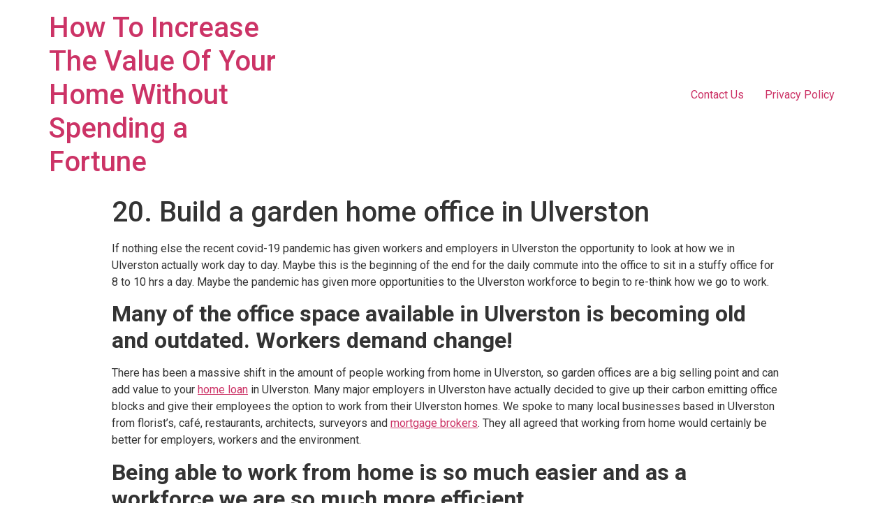

--- FILE ---
content_type: text/html; charset=UTF-8
request_url: https://piperproperty.co.uk/build-a-garden-home-office-in-ulverston/
body_size: 69832
content:
<!doctype html>
<html lang="en-GB">
<head>
	<meta charset="UTF-8">
		<meta name="viewport" content="width=device-width, initial-scale=1">
	<link rel="profile" href="https://gmpg.org/xfn/11">
	<title>20. Build a garden home office in Ulverston &#8211; How To Increase The Value Of Your Home Without Spending a Fortune</title>
<meta name='robots' content='max-image-preview:large' />
<link rel="alternate" type="application/rss+xml" title="How To Increase The Value Of Your Home Without Spending a Fortune &raquo; Feed" href="https://piperproperty.co.uk/feed/" />
<link rel="alternate" title="oEmbed (JSON)" type="application/json+oembed" href="https://piperproperty.co.uk/wp-json/oembed/1.0/embed?url=https%3A%2F%2Fpiperproperty.co.uk%2Fbuild-a-garden-home-office-in-ulverston%2F" />
<link rel="alternate" title="oEmbed (XML)" type="text/xml+oembed" href="https://piperproperty.co.uk/wp-json/oembed/1.0/embed?url=https%3A%2F%2Fpiperproperty.co.uk%2Fbuild-a-garden-home-office-in-ulverston%2F&#038;format=xml" />
<style id='wp-img-auto-sizes-contain-inline-css' type='text/css'>
img:is([sizes=auto i],[sizes^="auto," i]){contain-intrinsic-size:3000px 1500px}
/*# sourceURL=wp-img-auto-sizes-contain-inline-css */
</style>
<style id='wp-emoji-styles-inline-css' type='text/css'>

	img.wp-smiley, img.emoji {
		display: inline !important;
		border: none !important;
		box-shadow: none !important;
		height: 1em !important;
		width: 1em !important;
		margin: 0 0.07em !important;
		vertical-align: -0.1em !important;
		background: none !important;
		padding: 0 !important;
	}
/*# sourceURL=wp-emoji-styles-inline-css */
</style>
<link rel='stylesheet' id='wp-block-library-css' href='https://piperproperty.co.uk/wp-includes/css/dist/block-library/style.min.css?ver=6.9' type='text/css' media='all' />
<style id='wp-block-heading-inline-css' type='text/css'>
h1:where(.wp-block-heading).has-background,h2:where(.wp-block-heading).has-background,h3:where(.wp-block-heading).has-background,h4:where(.wp-block-heading).has-background,h5:where(.wp-block-heading).has-background,h6:where(.wp-block-heading).has-background{padding:1.25em 2.375em}h1.has-text-align-left[style*=writing-mode]:where([style*=vertical-lr]),h1.has-text-align-right[style*=writing-mode]:where([style*=vertical-rl]),h2.has-text-align-left[style*=writing-mode]:where([style*=vertical-lr]),h2.has-text-align-right[style*=writing-mode]:where([style*=vertical-rl]),h3.has-text-align-left[style*=writing-mode]:where([style*=vertical-lr]),h3.has-text-align-right[style*=writing-mode]:where([style*=vertical-rl]),h4.has-text-align-left[style*=writing-mode]:where([style*=vertical-lr]),h4.has-text-align-right[style*=writing-mode]:where([style*=vertical-rl]),h5.has-text-align-left[style*=writing-mode]:where([style*=vertical-lr]),h5.has-text-align-right[style*=writing-mode]:where([style*=vertical-rl]),h6.has-text-align-left[style*=writing-mode]:where([style*=vertical-lr]),h6.has-text-align-right[style*=writing-mode]:where([style*=vertical-rl]){rotate:180deg}
/*# sourceURL=https://piperproperty.co.uk/wp-includes/blocks/heading/style.min.css */
</style>
<style id='global-styles-inline-css' type='text/css'>
:root{--wp--preset--aspect-ratio--square: 1;--wp--preset--aspect-ratio--4-3: 4/3;--wp--preset--aspect-ratio--3-4: 3/4;--wp--preset--aspect-ratio--3-2: 3/2;--wp--preset--aspect-ratio--2-3: 2/3;--wp--preset--aspect-ratio--16-9: 16/9;--wp--preset--aspect-ratio--9-16: 9/16;--wp--preset--color--black: #000000;--wp--preset--color--cyan-bluish-gray: #abb8c3;--wp--preset--color--white: #ffffff;--wp--preset--color--pale-pink: #f78da7;--wp--preset--color--vivid-red: #cf2e2e;--wp--preset--color--luminous-vivid-orange: #ff6900;--wp--preset--color--luminous-vivid-amber: #fcb900;--wp--preset--color--light-green-cyan: #7bdcb5;--wp--preset--color--vivid-green-cyan: #00d084;--wp--preset--color--pale-cyan-blue: #8ed1fc;--wp--preset--color--vivid-cyan-blue: #0693e3;--wp--preset--color--vivid-purple: #9b51e0;--wp--preset--gradient--vivid-cyan-blue-to-vivid-purple: linear-gradient(135deg,rgb(6,147,227) 0%,rgb(155,81,224) 100%);--wp--preset--gradient--light-green-cyan-to-vivid-green-cyan: linear-gradient(135deg,rgb(122,220,180) 0%,rgb(0,208,130) 100%);--wp--preset--gradient--luminous-vivid-amber-to-luminous-vivid-orange: linear-gradient(135deg,rgb(252,185,0) 0%,rgb(255,105,0) 100%);--wp--preset--gradient--luminous-vivid-orange-to-vivid-red: linear-gradient(135deg,rgb(255,105,0) 0%,rgb(207,46,46) 100%);--wp--preset--gradient--very-light-gray-to-cyan-bluish-gray: linear-gradient(135deg,rgb(238,238,238) 0%,rgb(169,184,195) 100%);--wp--preset--gradient--cool-to-warm-spectrum: linear-gradient(135deg,rgb(74,234,220) 0%,rgb(151,120,209) 20%,rgb(207,42,186) 40%,rgb(238,44,130) 60%,rgb(251,105,98) 80%,rgb(254,248,76) 100%);--wp--preset--gradient--blush-light-purple: linear-gradient(135deg,rgb(255,206,236) 0%,rgb(152,150,240) 100%);--wp--preset--gradient--blush-bordeaux: linear-gradient(135deg,rgb(254,205,165) 0%,rgb(254,45,45) 50%,rgb(107,0,62) 100%);--wp--preset--gradient--luminous-dusk: linear-gradient(135deg,rgb(255,203,112) 0%,rgb(199,81,192) 50%,rgb(65,88,208) 100%);--wp--preset--gradient--pale-ocean: linear-gradient(135deg,rgb(255,245,203) 0%,rgb(182,227,212) 50%,rgb(51,167,181) 100%);--wp--preset--gradient--electric-grass: linear-gradient(135deg,rgb(202,248,128) 0%,rgb(113,206,126) 100%);--wp--preset--gradient--midnight: linear-gradient(135deg,rgb(2,3,129) 0%,rgb(40,116,252) 100%);--wp--preset--font-size--small: 13px;--wp--preset--font-size--medium: 20px;--wp--preset--font-size--large: 36px;--wp--preset--font-size--x-large: 42px;--wp--preset--spacing--20: 0.44rem;--wp--preset--spacing--30: 0.67rem;--wp--preset--spacing--40: 1rem;--wp--preset--spacing--50: 1.5rem;--wp--preset--spacing--60: 2.25rem;--wp--preset--spacing--70: 3.38rem;--wp--preset--spacing--80: 5.06rem;--wp--preset--shadow--natural: 6px 6px 9px rgba(0, 0, 0, 0.2);--wp--preset--shadow--deep: 12px 12px 50px rgba(0, 0, 0, 0.4);--wp--preset--shadow--sharp: 6px 6px 0px rgba(0, 0, 0, 0.2);--wp--preset--shadow--outlined: 6px 6px 0px -3px rgb(255, 255, 255), 6px 6px rgb(0, 0, 0);--wp--preset--shadow--crisp: 6px 6px 0px rgb(0, 0, 0);}:where(.is-layout-flex){gap: 0.5em;}:where(.is-layout-grid){gap: 0.5em;}body .is-layout-flex{display: flex;}.is-layout-flex{flex-wrap: wrap;align-items: center;}.is-layout-flex > :is(*, div){margin: 0;}body .is-layout-grid{display: grid;}.is-layout-grid > :is(*, div){margin: 0;}:where(.wp-block-columns.is-layout-flex){gap: 2em;}:where(.wp-block-columns.is-layout-grid){gap: 2em;}:where(.wp-block-post-template.is-layout-flex){gap: 1.25em;}:where(.wp-block-post-template.is-layout-grid){gap: 1.25em;}.has-black-color{color: var(--wp--preset--color--black) !important;}.has-cyan-bluish-gray-color{color: var(--wp--preset--color--cyan-bluish-gray) !important;}.has-white-color{color: var(--wp--preset--color--white) !important;}.has-pale-pink-color{color: var(--wp--preset--color--pale-pink) !important;}.has-vivid-red-color{color: var(--wp--preset--color--vivid-red) !important;}.has-luminous-vivid-orange-color{color: var(--wp--preset--color--luminous-vivid-orange) !important;}.has-luminous-vivid-amber-color{color: var(--wp--preset--color--luminous-vivid-amber) !important;}.has-light-green-cyan-color{color: var(--wp--preset--color--light-green-cyan) !important;}.has-vivid-green-cyan-color{color: var(--wp--preset--color--vivid-green-cyan) !important;}.has-pale-cyan-blue-color{color: var(--wp--preset--color--pale-cyan-blue) !important;}.has-vivid-cyan-blue-color{color: var(--wp--preset--color--vivid-cyan-blue) !important;}.has-vivid-purple-color{color: var(--wp--preset--color--vivid-purple) !important;}.has-black-background-color{background-color: var(--wp--preset--color--black) !important;}.has-cyan-bluish-gray-background-color{background-color: var(--wp--preset--color--cyan-bluish-gray) !important;}.has-white-background-color{background-color: var(--wp--preset--color--white) !important;}.has-pale-pink-background-color{background-color: var(--wp--preset--color--pale-pink) !important;}.has-vivid-red-background-color{background-color: var(--wp--preset--color--vivid-red) !important;}.has-luminous-vivid-orange-background-color{background-color: var(--wp--preset--color--luminous-vivid-orange) !important;}.has-luminous-vivid-amber-background-color{background-color: var(--wp--preset--color--luminous-vivid-amber) !important;}.has-light-green-cyan-background-color{background-color: var(--wp--preset--color--light-green-cyan) !important;}.has-vivid-green-cyan-background-color{background-color: var(--wp--preset--color--vivid-green-cyan) !important;}.has-pale-cyan-blue-background-color{background-color: var(--wp--preset--color--pale-cyan-blue) !important;}.has-vivid-cyan-blue-background-color{background-color: var(--wp--preset--color--vivid-cyan-blue) !important;}.has-vivid-purple-background-color{background-color: var(--wp--preset--color--vivid-purple) !important;}.has-black-border-color{border-color: var(--wp--preset--color--black) !important;}.has-cyan-bluish-gray-border-color{border-color: var(--wp--preset--color--cyan-bluish-gray) !important;}.has-white-border-color{border-color: var(--wp--preset--color--white) !important;}.has-pale-pink-border-color{border-color: var(--wp--preset--color--pale-pink) !important;}.has-vivid-red-border-color{border-color: var(--wp--preset--color--vivid-red) !important;}.has-luminous-vivid-orange-border-color{border-color: var(--wp--preset--color--luminous-vivid-orange) !important;}.has-luminous-vivid-amber-border-color{border-color: var(--wp--preset--color--luminous-vivid-amber) !important;}.has-light-green-cyan-border-color{border-color: var(--wp--preset--color--light-green-cyan) !important;}.has-vivid-green-cyan-border-color{border-color: var(--wp--preset--color--vivid-green-cyan) !important;}.has-pale-cyan-blue-border-color{border-color: var(--wp--preset--color--pale-cyan-blue) !important;}.has-vivid-cyan-blue-border-color{border-color: var(--wp--preset--color--vivid-cyan-blue) !important;}.has-vivid-purple-border-color{border-color: var(--wp--preset--color--vivid-purple) !important;}.has-vivid-cyan-blue-to-vivid-purple-gradient-background{background: var(--wp--preset--gradient--vivid-cyan-blue-to-vivid-purple) !important;}.has-light-green-cyan-to-vivid-green-cyan-gradient-background{background: var(--wp--preset--gradient--light-green-cyan-to-vivid-green-cyan) !important;}.has-luminous-vivid-amber-to-luminous-vivid-orange-gradient-background{background: var(--wp--preset--gradient--luminous-vivid-amber-to-luminous-vivid-orange) !important;}.has-luminous-vivid-orange-to-vivid-red-gradient-background{background: var(--wp--preset--gradient--luminous-vivid-orange-to-vivid-red) !important;}.has-very-light-gray-to-cyan-bluish-gray-gradient-background{background: var(--wp--preset--gradient--very-light-gray-to-cyan-bluish-gray) !important;}.has-cool-to-warm-spectrum-gradient-background{background: var(--wp--preset--gradient--cool-to-warm-spectrum) !important;}.has-blush-light-purple-gradient-background{background: var(--wp--preset--gradient--blush-light-purple) !important;}.has-blush-bordeaux-gradient-background{background: var(--wp--preset--gradient--blush-bordeaux) !important;}.has-luminous-dusk-gradient-background{background: var(--wp--preset--gradient--luminous-dusk) !important;}.has-pale-ocean-gradient-background{background: var(--wp--preset--gradient--pale-ocean) !important;}.has-electric-grass-gradient-background{background: var(--wp--preset--gradient--electric-grass) !important;}.has-midnight-gradient-background{background: var(--wp--preset--gradient--midnight) !important;}.has-small-font-size{font-size: var(--wp--preset--font-size--small) !important;}.has-medium-font-size{font-size: var(--wp--preset--font-size--medium) !important;}.has-large-font-size{font-size: var(--wp--preset--font-size--large) !important;}.has-x-large-font-size{font-size: var(--wp--preset--font-size--x-large) !important;}
/*# sourceURL=global-styles-inline-css */
</style>

<style id='classic-theme-styles-inline-css' type='text/css'>
/*! This file is auto-generated */
.wp-block-button__link{color:#fff;background-color:#32373c;border-radius:9999px;box-shadow:none;text-decoration:none;padding:calc(.667em + 2px) calc(1.333em + 2px);font-size:1.125em}.wp-block-file__button{background:#32373c;color:#fff;text-decoration:none}
/*# sourceURL=/wp-includes/css/classic-themes.min.css */
</style>
<link rel='stylesheet' id='contact-form-7-css' href='https://piperproperty.co.uk/wp-content/plugins/contact-form-7/includes/css/styles.css?ver=5.9.6' type='text/css' media='all' />
<link rel='stylesheet' id='hello-elementor-css' href='https://piperproperty.co.uk/wp-content/themes/hello-elementor/style.min.css?ver=2.5.0' type='text/css' media='all' />
<link rel='stylesheet' id='hello-elementor-theme-style-css' href='https://piperproperty.co.uk/wp-content/themes/hello-elementor/theme.min.css?ver=2.5.0' type='text/css' media='all' />
<link rel='stylesheet' id='elementor-frontend-css' href='https://piperproperty.co.uk/wp-content/plugins/elementor/assets/css/frontend-lite.min.css?ver=3.22.1' type='text/css' media='all' />
<link rel='stylesheet' id='elementor-post-91-css' href='https://piperproperty.co.uk/wp-content/uploads/elementor/css/post-91.css?ver=1719081545' type='text/css' media='all' />
<link rel='stylesheet' id='google-fonts-1-css' href='https://fonts.googleapis.com/css?family=Roboto%3A100%2C100italic%2C200%2C200italic%2C300%2C300italic%2C400%2C400italic%2C500%2C500italic%2C600%2C600italic%2C700%2C700italic%2C800%2C800italic%2C900%2C900italic%7CRoboto+Slab%3A100%2C100italic%2C200%2C200italic%2C300%2C300italic%2C400%2C400italic%2C500%2C500italic%2C600%2C600italic%2C700%2C700italic%2C800%2C800italic%2C900%2C900italic&#038;display=auto&#038;ver=6.9' type='text/css' media='all' />
<link rel="preconnect" href="https://fonts.gstatic.com/" crossorigin><script type="text/javascript" src="https://piperproperty.co.uk/wp-includes/js/jquery/jquery.min.js?ver=3.7.1" id="jquery-core-js"></script>
<script type="text/javascript" src="https://piperproperty.co.uk/wp-includes/js/jquery/jquery-migrate.min.js?ver=3.4.1" id="jquery-migrate-js"></script>
<link rel="https://api.w.org/" href="https://piperproperty.co.uk/wp-json/" /><link rel="alternate" title="JSON" type="application/json" href="https://piperproperty.co.uk/wp-json/wp/v2/pages/17622" /><link rel="EditURI" type="application/rsd+xml" title="RSD" href="https://piperproperty.co.uk/xmlrpc.php?rsd" />
<meta name="generator" content="WordPress 6.9" />
<link rel="canonical" href="https://piperproperty.co.uk/build-a-garden-home-office-in-ulverston/" />
<link rel='shortlink' href='https://piperproperty.co.uk/?p=17622' />
<meta name="generator" content="Elementor 3.22.1; features: e_optimized_assets_loading, e_optimized_css_loading, additional_custom_breakpoints; settings: css_print_method-external, google_font-enabled, font_display-auto">
<link rel='stylesheet' id='owl_carousel_css-css' href='https://piperproperty.co.uk/wp-content/plugins/slide-anything/owl-carousel/owl.carousel.css?ver=2.2.1.1' type='text/css' media='all' />
<link rel='stylesheet' id='owl_theme_css-css' href='https://piperproperty.co.uk/wp-content/plugins/slide-anything/owl-carousel/sa-owl-theme.css?ver=2.0' type='text/css' media='all' />
<link rel='stylesheet' id='owl_animate_css-css' href='https://piperproperty.co.uk/wp-content/plugins/slide-anything/owl-carousel/animate.min.css?ver=2.0' type='text/css' media='all' />
</head>
<body class="wp-singular page-template-default page page-id-17622 wp-theme-hello-elementor elementor-default elementor-kit-91">

<header id="site-header" class="site-header dynamic-header menu-dropdown-tablet" role="banner">
	<div class="header-inner">
		<div class="site-branding show-title">
							<h1 class="site-title show">
					<a href="https://piperproperty.co.uk/" title="Home" rel="home">
						How To Increase The Value Of Your Home Without Spending a Fortune					</a>
				</h1>
					</div>

					<nav class="site-navigation show" role="navigation">
				<div class="menu-primary-container"><ul id="menu-primary" class="menu"><li id="menu-item-84" class="menu-item menu-item-type-post_type menu-item-object-page menu-item-84"><a href="https://piperproperty.co.uk/contact-page/">Contact Us</a></li>
<li id="menu-item-249" class="menu-item menu-item-type-post_type menu-item-object-page menu-item-privacy-policy menu-item-249"><a rel="privacy-policy" href="https://piperproperty.co.uk/privacy-policy/">Privacy Policy</a></li>
</ul></div>			</nav>
			<div class="site-navigation-toggle-holder show">
				<div class="site-navigation-toggle">
					<i class="eicon-menu-bar"></i>
					<span class="elementor-screen-only">Menu</span>
				</div>
			</div>
			<nav class="site-navigation-dropdown show" role="navigation">
				<div class="menu-primary-container"><ul id="menu-primary" class="menu"><li id="menu-item-84" class="menu-item menu-item-type-post_type menu-item-object-page menu-item-84"><a href="https://piperproperty.co.uk/contact-page/">Contact Us</a></li>
<li id="menu-item-249" class="menu-item menu-item-type-post_type menu-item-object-page menu-item-privacy-policy menu-item-249"><a rel="privacy-policy" href="https://piperproperty.co.uk/privacy-policy/">Privacy Policy</a></li>
</ul></div>			</nav>
			</div>
</header>

<main id="content" class="site-main post-17622 page type-page status-publish hentry" role="main">
			<header class="page-header">
			<h1 class="entry-title">20. Build a garden home office in Ulverston</h1>		</header>
		<div class="page-content">
		
<h2 class="wp-block-heading"></h2>


<p>If nothing else the recent covid-19 pandemic has given workers and employers in Ulverston the opportunity to look at how we in Ulverston actually work day to day. Maybe this is the beginning of the end for the daily commute into the office to sit in a stuffy office for 8 to 10 hrs a day. Maybe the pandemic has given more opportunities to the Ulverston workforce to begin to re-think how we go to work.</p>
<p></p>
<h2><strong>Many of the office space available in Ulverston is becoming old and outdated. Workers demand change!</strong></h2>
<p>There has been a massive shift in the amount of people working from home in Ulverston, so garden offices are a big selling point and can add value to your <a href="https://imbonline.co.uk/" data-type="URL" data-id="https://imbonline.co.uk/">home loan</a> in Ulverston. Many major employers in Ulverston have actually decided to give up their carbon emitting office blocks and give their employees the option to work from their Ulverston homes. We spoke to many local businesses based in Ulverston from florist’s, café, restaurants, architects, surveyors and <a href="https://imbonline.co.uk" data-type="URL" data-id="https://imbonline.co.uk/">mortgage brokers</a>. They all agreed that working from home would certainly be better for employers, workers and the environment.</p>
<p></p>
<h2><strong>Being able to work from home is so much easier and as a workforce we are so much more efficient</strong></h2>
<p>Having a garden office sure does make sense for so many reasons. For those without the space to spare in their homes, a garden office can be the only way to create a productive office area. Having a nice, comfortable room to work from, allows the worker to be more efficient than if they were to make the daily commute in to the office. Many bad credit mortgages are arranged via garden offices. Along with many deals and transactions are made efficiently and effectively as a result of the worker being able to work from the garden office.</p>
<p></p>
<h2><strong>Being able to work from home is so much easier and as a workforce we are so much more efficient – Say the Ulverston workforce.</strong></h2>
<p>Having a garden office sure does make sense for so many reasons. For those without the space to spare in their homes, a garden office can be the only way to create a productive office area. Having a nice, comfortable room to work from, allows the worker to be more efficient than if they were to make the daily commute in to the office. Many <a href="https://imbonline.co.uk/bad-credit-mortgages/" data-type="URL" data-id="https://imbonline.co.uk/bad-credit-mortgages/">bad credit mortgage</a> in Ulverston are arranged via garden offices that are designed for people with a <a href="https://imbonline.co.uk/bad-credit-mortgages/" data-type="URL" data-id="https://imbonline.co.uk/bad-credit-mortgages/">bad credit score</a> and the person may have used a <a href=" https://imbonline.co.uk/about-us/#calculator" data-type="URL" data-id="https://imbonline.co.uk/about-us/#calculator/">mortgage payment calculator</a> in Ulverston. Along with many deals and transactions are made efficiently and effectively as a result of the Ulverston worker being able to work from the garden office.</p>
<p></p>
<h2><strong>The cost of a garden office in Ulverston can vary but if you’re looking to add value to your home without having to spend a fortune, this is a great option.</strong></h2>
<p>Many of the garden offices available in Ulverston can be bought off the shelf, but if you are looking for something a bit more bespoke then there are companies that specialise in the design, build and install of the garden office. Living in Ulverston you may expect to pay anything from £5,000 to £20,000 for a small garden office. Prices for a medium to large sized garden office will be anything from £12,000 upwards, depending upon the quality of the build and bespoke features. It is always prudent to talk to the design team in regards to the specific requirements for your building. </p>
<p></p>
<h2><strong>Garden offices in Ulverston are a simple and effective way to increase the value of your home.</strong></h2>
<p>Making the decision to invest in a garden office in Ulverston needs to be considered very carefully. Having a <a href="https://imbonline.co.uk/first-time-buyers-mortgage/" data-type="URL" data-id="https://imbonline.co.uk/first-time-buyers-mortgage/">first time buyer mortgages</a> in Ulverston is one thing but setting up a home office from your garden is another especially if you used a <a href="https://imbonline.co.uk/" data-type="URL" data-id="https://imbonline.co.uk/">mortgage loan</a> to fund the garden office. Things need to be looked at in great detail. However, if you live in Ulverston the sky really is the limit for an insulated and double-glazed garden buildings, which is why it&#8217;s important to do lots of research within the market and carefully view off the shelf buildings before buying.</p>
<p></p>
<p><a href="https://piperproperty.co.uk/build-a-garden-home-office-in-uttoxeter/">Build a garden home office in Uttoxeter</a></p>
<p></p>
<div class='white' style='background:#fafafa; border:solid 1px #f0f0f0; border-radius:5px; padding:8px 8px 8px 8px;'>
<div id='sample_slider' class='owl-carousel sa_owl_theme owl-pagination-true autohide-arrows' data-slider-id='sample_slider' style='visibility:hidden;'>
<div id='sample_slider_slide450' class='sa_hover_container' style='padding:5% 5%; margin:0px 20%; '><p><a href="https://piperproperty.co.uk/log-burner-spalding/">Install a log burner in Spalding</a> | <a href="https://piperproperty.co.uk/log-burner-stockport/">Install a log burner in Stockport</a> | <a href="https://piperproperty.co.uk/log-burner-stockton-on-tees/">Install a log burner in Stockton-on-Tees</a> | <a href="https://piperproperty.co.uk/log-burner-stoke-on-trent/">Install a log burner in Stoke-on-Trent</a> | <a href="https://piperproperty.co.uk/log-burner-sunderland/">Install a log burner in Sunderland</a> | <a href="https://piperproperty.co.uk/log-burner-swindon/">Install a log burner in Swindon</a> | <a href="https://piperproperty.co.uk/log-burner-taunton/">Install a log burner in Taunton</a> | <a href="https://piperproperty.co.uk/log-burner-telford/">Install a log burner in Telford</a> | <a href="https://piperproperty.co.uk/log-burner-thetford/">Install a log burner in Thetford</a> | <a href="https://piperproperty.co.uk/log-burner-thirsk/">Install a log burner in Thirsk</a></p></div>
<div id='sample_slider_slide295' class='sa_hover_container' style='padding:5% 5%; margin:0px 20%; '><p><a href="https://piperproperty.co.uk/loft-conversion-liversedge/">Perform a loft conversion in Liversedge</a> | <a href="https://piperproperty.co.uk/loft-conversion-london/">Perform a loft conversion in London</a> | <a href="https://piperproperty.co.uk/loft-conversion-luton/">Perform a loft conversion in Luton</a> | <a href="https://piperproperty.co.uk/loft-conversion-lymm/">Perform a loft conversion in Lymm</a> | <a href="https://piperproperty.co.uk/loft-conversion-macclesfield/">Perform a loft conversion in Macclesfield</a> | <a href="https://piperproperty.co.uk/loft-conversion-maidstone/">Perform a loft conversion in Maidstone</a> | <a href="https://piperproperty.co.uk/loft-conversion-malton/">Perform a loft conversion in Malton</a> | <a href="https://piperproperty.co.uk/loft-conversion-manchester/">Perform a loft conversion in Manchester</a> | <a href="https://piperproperty.co.uk/loft-conversion-mansfield/">Perform a loft conversion in Mansfield</a> | <a href="https://piperproperty.co.uk/loft-conversion-matlock/">Perform a loft conversion in Matlock</a></p></div>
<div id='sample_slider_slide493' class='sa_hover_container' style='padding:5% 5%; margin:0px 20%; '><p><a href="https://piperproperty.co.uk/build-a-garden-home-office-in-huddersfield/">Build a garden home office in Huddersfield</a> | <a href="https://piperproperty.co.uk/build-a-garden-home-office-in-hull/">Build a garden home office in Hull</a> | <a href="https://piperproperty.co.uk/build-a-garden-home-office-in-ilford/">Build a garden home office in Ilford</a> | <a href="https://piperproperty.co.uk/build-a-garden-home-office-in-ilkeston/">Build a garden home office in Ilkeston</a> | <a href="https://piperproperty.co.uk/build-a-garden-home-office-in-ilkley/">Build a garden home office in Ilkley</a> | <a href="https://piperproperty.co.uk/build-a-garden-home-office-in-ipswich/">Build a garden home office in Ipswich</a> | <a href="https://piperproperty.co.uk/build-a-garden-home-office-in-islington/">Build a garden home office in Islington</a> | <a href="https://piperproperty.co.uk/build-a-garden-home-office-in-keighley/">Build a garden home office in Keighley</a> | <a href="https://piperproperty.co.uk/build-a-garden-home-office-in-kettering/">Build a garden home office in Kettering</a> | <a href="https://piperproperty.co.uk/build-a-garden-home-office-in-kingston-upon-hull/">Build a garden home office in Kingston upon Hull</a></p></div>
<div id='sample_slider_slide331' class='sa_hover_container' style='padding:5% 5%; margin:0px 20%; '><p><a href="https://piperproperty.co.uk/built-in-furniture-bootle/">Build bespoke furniture in Bootle</a> | <a href="https://piperproperty.co.uk/built-in-furniture-borehamwood/">Build bespoke furniture in Borehamwood</a> | <a href="https://piperproperty.co.uk/built-in-furniture-boroughbridge/">Build bespoke furniture in Boroughbridge</a> | <a href="https://piperproperty.co.uk/built-in-furniture-boston/">Build bespoke furniture in Boston</a> | <a href="https://piperproperty.co.uk/built-in-furniture-bourne/">Build bespoke furniture in Bourne</a> | <a href="https://piperproperty.co.uk/built-in-furniture-bournemouth/">Build bespoke furniture in Bournemouth</a> | <a href="https://piperproperty.co.uk/built-in-furniture-brackley/">Build bespoke furniture in Brackley</a> | <a href="https://piperproperty.co.uk/built-in-furniture-bracknell/">Build bespoke furniture in Bracknell</a> | <a href="https://piperproperty.co.uk/built-in-furniture-bradford/">Build bespoke furniture in Bradford</a> | <a href="https://piperproperty.co.uk/built-in-furniture-braintree/">Build bespoke furniture in Braintree</a></p></div>
<div id='sample_slider_slide34' class='sa_hover_container' style='padding:5% 5%; margin:0px 20%; background-color:rgb(207, 226, 243); '><p><a href="https://piperproperty.co.uk/bathtubs-catterick-garrison/">Replace or tidy your bathtub in Catterick Garrison</a> | <a href="https://piperproperty.co.uk/bathtubs-chadderton/">Replace or tidy your bathtub in Chadderton</a> | <a href="https://piperproperty.co.uk/bathtubs-chapeltown/">Replace or tidy your bathtub in Chapeltown</a> | <a href="https://piperproperty.co.uk/bathtubs-cheadle/">Replace or tidy your bathtub in Cheadle</a> | <a href="https://piperproperty.co.uk/bathtubs-cheadle-hulme/">Replace or tidy your bathtub in Cheadle Hulme</a> | <a href="https://piperproperty.co.uk/bathtubs-chelmsford/">Replace or tidy your bathtub in Chelmsford</a> | <a href="https://piperproperty.co.uk/bathtubs-cheltenham/">Replace or tidy your bathtub in Cheltenham</a> | <a href="https://piperproperty.co.uk/bathtubs-chepstow/">Replace or tidy your bathtub in Chepstow</a> | <a href="https://piperproperty.co.uk/bathtubs-chertsey/">Replace or tidy your bathtub in Chertsey</a> | <a href="https://piperproperty.co.uk/bathtubs-chesham/">Replace or tidy your bathtub in Chesham</a></p></div>
<div id='sample_slider_slide128' class='sa_hover_container' style='padding:5% 5%; margin:0px 20%; '><p><a href="https://piperproperty.co.uk/knock-down-wall-aberdeen/">Maybe knock down a wall in Aberdeen</a> | <a href="https://piperproperty.co.uk/knock-down-wall-ashford/">Maybe knock down a wall in Ashford</a> | <a href="https://piperproperty.co.uk/knock-down-wall-barnsley/">Maybe knock down a wall in Barnsley</a> | <a href="https://piperproperty.co.uk/knock-down-wall-basildon/">Maybe knock down a wall in Basildon</a> | <a href="https://piperproperty.co.uk/knock-down-wall-basingstoke/">Maybe knock down a wall in Basingstoke</a> | <a href="https://piperproperty.co.uk/knock-down-wall-bath/">Maybe knock down a wall in Bath</a> | <a href="https://piperproperty.co.uk/knock-down-wall-batley/">Maybe knock down a wall in Batley</a> | <a href="https://piperproperty.co.uk/knock-down-wall-beaconsfield/">Maybe knock down a wall in Beaconsfield</a> | <a href="https://piperproperty.co.uk/knock-down-wall-bedford/">Maybe knock down a wall in Bedford</a> | <a href="https://piperproperty.co.uk/knock-down-wall-bedlington/">Maybe knock down a wall in Bedlington</a></p></div>
<div id='sample_slider_slide242' class='sa_hover_container' style='padding:5% 5%; margin:0px 20%; '><p><a href="https://piperproperty.co.uk/upgrade-basic-furniture-guiseley/">Upgrade your basic furniture packages in Guiseley</a> | <a href="https://piperproperty.co.uk/upgrade-basic-furniture-halifax/">Upgrade your basic furniture packages in Halifax</a> | <a href="https://piperproperty.co.uk/upgrade-basic-furniture-harrogate/">Upgrade your basic furniture packages in Harrogate</a> | <a href="https://piperproperty.co.uk/upgrade-basic-furniture-harrow/">Upgrade your basic furniture packages in Harrow</a> | <a href="https://piperproperty.co.uk/upgrade-basic-furniture-haverhill/">Upgrade your basic furniture packages in Haverhill</a> | <a href="https://piperproperty.co.uk/upgrade-basic-furniture-hayes/">Upgrade your basic furniture packages in Hayes</a> | <a href="https://piperproperty.co.uk/upgrade-basic-furniture-hessle/">Upgrade your basic furniture packages in Hessle</a> | <a href="https://piperproperty.co.uk/upgrade-basic-furniture-high-wycombe/">Upgrade your basic furniture packages in High Wycombe</a> | <a href="https://piperproperty.co.uk/upgrade-basic-furniture-holmfirth/">Upgrade your basic furniture packages in Holmfirth</a> | <a href="https://piperproperty.co.uk/upgrade-basic-furniture-hounslow/">Upgrade your basic furniture packages in Hounslow</a></p></div>
<div id='sample_slider_slide56' class='sa_hover_container' style='padding:5% 5%; margin:0px 20%; background-color:rgb(207, 226, 243); '><p><a href="https://piperproperty.co.uk/utilise-space-bootle/">Creating an extra bedroom or office space within the home in Bootle</a> | <a href="https://piperproperty.co.uk/utilise-space-borehamwood/">Creating an extra bedroom or office space within the home in Borehamwood</a> | <a href="https://piperproperty.co.uk/utilise-space-boroughbridge/">Creating an extra bedroom or office space within the home in Boroughbridge</a> | <a href="https://piperproperty.co.uk/utilise-space-boston/">Creating an extra bedroom or office space within the home in Boston</a> | <a href="https://piperproperty.co.uk/utilise-space-bourne/">Creating an extra bedroom or office space within the home in Bourne</a> | <a href="https://piperproperty.co.uk/utilise-space-bournemouth/">Creating an extra bedroom or office space within the home in Bournemouth</a> | <a href="https://piperproperty.co.uk/utilise-space-brackley/">Creating an extra bedroom or office space within the home in Brackley</a> | <a href="https://piperproperty.co.uk/utilise-space-bracknell/">Creating an extra bedroom or office space within the home in Bracknell</a> | <a href="https://piperproperty.co.uk/utilise-space-bradford/">Creating an extra bedroom or office space within the home in Bradford</a> | <a href="https://piperproperty.co.uk/utilise-space-braintree/">Creating an extra bedroom or office space within the home in Braintree</a></p></div>
<div id='sample_slider_slide146' class='sa_hover_container' style='padding:5% 5%; margin:0px 20%; '><p><a href="https://piperproperty.co.uk/knock-down-wall-mexborough/">Maybe knock down a wall in Mexborough</a> | <a href="https://piperproperty.co.uk/knock-down-wall-middlesbrough/">Maybe knock down a wall in Middlesbrough</a> | <a href="https://piperproperty.co.uk/knock-down-wall-milton-keynes/">Maybe knock down a wall in Milton Keynes</a> | <a href="https://piperproperty.co.uk/knock-down-wall-morecambe/">Maybe knock down a wall in Morecambe</a> | <a href="https://piperproperty.co.uk/knock-down-wall-morpeth/">Maybe knock down a wall in Morpeth</a> | <a href="https://piperproperty.co.uk/knock-down-wall-newcastle/">Maybe knock down a wall in Newcastle</a> | <a href="https://piperproperty.co.uk/knock-down-wall-newport/">Maybe knock down a wall in Newport</a> | <a href="https://piperproperty.co.uk/knock-down-wall-northallerton/">Maybe knock down a wall in Northallerton</a> | <a href="https://piperproperty.co.uk/knock-down-wall-norwich/">Maybe knock down a wall in Norwich</a> | <a href="https://piperproperty.co.uk/knock-down-wall-nottingham/">Maybe knock down a wall in Nottingham</a></p></div>
<div id='sample_slider_slide282' class='sa_hover_container' style='padding:5% 5%; margin:0px 20%; '><p><a href="https://piperproperty.co.uk/loft-conversion-brentwood/">Perform a loft conversion in Brentwood</a> | <a href="https://piperproperty.co.uk/loft-conversion-bridgend/">Perform a loft conversion in Bridgend</a> | <a href="https://piperproperty.co.uk/loft-conversion-bridlington/">Perform a loft conversion in Bridlington</a> | <a href="https://piperproperty.co.uk/loft-conversion-brighton/">Perform a loft conversion in Brighton</a> | <a href="https://piperproperty.co.uk/loft-conversion-bristol/">Perform a loft conversion in Bristol</a> | <a href="https://piperproperty.co.uk/loft-conversion-brixham/">Perform a loft conversion in Brixham</a> | <a href="https://piperproperty.co.uk/loft-conversion-broadstairs/">Perform a loft conversion in Broadstairs</a> | <a href="https://piperproperty.co.uk/loft-conversion-bromsgrove/">Perform a loft conversion in Bromsgrove</a> | <a href="https://piperproperty.co.uk/loft-conversion-brough/">Perform a loft conversion in Brough</a> | <a href="https://piperproperty.co.uk/loft-conversion-burgess-hill/">Perform a loft conversion in Burgess Hill</a></p></div>
<div id='sample_slider_slide216' class='sa_hover_container' style='padding:5% 5%; margin:0px 20%; '><p><a href="https://piperproperty.co.uk/install-unique-furniture-fulham/">Install unique furniture in Fulham</a> | <a href="https://piperproperty.co.uk/install-unique-furniture-fulwood/">Install unique furniture in Fulwood</a> | <a href="https://piperproperty.co.uk/install-unique-furniture-gainsborough/">Install unique furniture in Gainsborough</a> | <a href="https://piperproperty.co.uk/install-unique-furniture-garforth/">Install unique furniture in Garforth</a> | <a href="https://piperproperty.co.uk/install-unique-furniture-gateshead/">Install unique furniture in Gateshead</a> | <a href="https://piperproperty.co.uk/install-unique-furniture-gillingham/">Install unique furniture in Gillingham</a> | <a href="https://piperproperty.co.uk/install-unique-furniture-glasgow/">Install unique furniture in Glasgow</a> | <a href="https://piperproperty.co.uk/install-unique-furniture-glossop/">Install unique furniture in Glossop</a> | <a href="https://piperproperty.co.uk/install-unique-furniture-grimsby/">Install unique furniture in Grimsby</a> | <a href="https://piperproperty.co.uk/install-unique-furniture-guisborough/">Install unique furniture in Guisborough</a></p></div>
<div id='sample_slider_slide469' class='sa_hover_container' style='padding:5% 5%; margin:0px 20%; '><p><a href="https://piperproperty.co.uk/patio-kippax/">Build a patio in Kippax</a> | <a href="https://piperproperty.co.uk/patio-knaresborough/">Build a patio in Knaresborough</a> | <a href="https://piperproperty.co.uk/patio-knottingley/">Build a patio in Knottingley</a> | <a href="https://piperproperty.co.uk/patio-leeds/">Build a patio in Leeds</a> | <a href="https://piperproperty.co.uk/patio-leicester/">Build a patio in Leicester</a> | <a href="https://piperproperty.co.uk/patio-leyland/">Build a patio in Leyland</a> | <a href="https://piperproperty.co.uk/patio-lichfield/">Build a patio in Lichfield</a> | <a href="https://piperproperty.co.uk/patio-lincoln/">Build a patio in Lincoln</a> | <a href="https://piperproperty.co.uk/patio-littlehampton/">Build a patio in Littlehampton</a> | <a href="https://piperproperty.co.uk/patio-liverpool/">Build a patio in Liverpool</a></p></div>
<div id='sample_slider_slide485' class='sa_hover_container' style='padding:5% 5%; margin:0px 20%; '><p><a href="https://piperproperty.co.uk/build-a-garden-home-office-in-chester/">Build a garden home office in Chester</a> | <a href="https://piperproperty.co.uk/build-a-garden-home-office-in-chatham/">Build a garden home office in Chatham</a> | <a href="https://piperproperty.co.uk/build-a-garden-home-office-in-chesterfield/">Build a garden home office in Chesterfield</a> | <a href="https://piperproperty.co.uk/build-a-garden-home-office-in-chester-le-street/">Build a garden home office in Chester-le-Street</a> | <a href="https://piperproperty.co.uk/build-a-garden-home-office-in-chichester/">Build a garden home office in Chichester</a> | <a href="https://piperproperty.co.uk/build-a-garden-home-office-in-chigwell/">Build a garden home office in Chigwell</a> | <a href="https://piperproperty.co.uk/build-a-garden-home-office-in-chippenham/">Build a garden home office in Chippenham</a> | <a href="https://piperproperty.co.uk/build-a-garden-home-office-in-chorley/">Build a garden home office in Chorley</a> | <a href="https://piperproperty.co.uk/build-a-garden-home-office-in-christchurch/">Build a garden home office in Christchurch</a> | <a href="https://piperproperty.co.uk/build-a-garden-home-office-in-cirencester/">Build a garden home office in Cirencester</a></p></div>
<div id='sample_slider_slide202' class='sa_hover_container' style='padding:5% 5%; margin:0px 20%; '><p><a href="https://piperproperty.co.uk/natural-light-watford/">Create more natural light in Watford</a> | <a href="https://piperproperty.co.uk/natural-light-wembley/">Create more natural light in Wembley</a> | <a href="https://piperproperty.co.uk/natural-light-wetherby/">Create more natural light in Wetherby</a> | <a href="https://piperproperty.co.uk/natural-light-wigan/">Create more natural light in Wigan</a> | <a href="https://piperproperty.co.uk/natural-light-wolverhampton/">Create more natural light in Wolverhampton</a> | <a href="https://piperproperty.co.uk/natural-light-woolwich/">Create more natural light in Woolwich</a> | <a href="https://piperproperty.co.uk/natural-light-worcester/">Create more natural light in Worcester</a> | <a href="https://piperproperty.co.uk/natural-light-worthing/">Create more natural light in Worthing</a> | <a href="https://piperproperty.co.uk/natural-light-wythenshawe/">Create more natural light in Wythenshawe</a> | <a href="https://piperproperty.co.uk/natural-light-york/">Create more natural light in York</a></p></div>
<div id='sample_slider_slide322' class='sa_hover_container' style='padding:5% 5%; margin:0px 20%; '><p><a href="https://piperproperty.co.uk/flooring-nuneaton/">Replace tired flooring in Nuneaton</a> | <a href="https://piperproperty.co.uk/flooring-oldham/">Replace tired flooring in Oldham</a> | <a href="https://piperproperty.co.uk/flooring-ossett/">Replace tired flooring in Ossett</a> | <a href="https://piperproperty.co.uk/flooring-otley/">Replace tired flooring in Otley</a> | <a href="https://piperproperty.co.uk/flooring-oxford/">Replace tired flooring in Oxford</a> | <a href="https://piperproperty.co.uk/flooring-plymouth/">Replace tired flooring in Plymouth</a> | <a href="https://piperproperty.co.uk/flooring-poole/">Replace tired flooring in Poole</a> | <a href="https://piperproperty.co.uk/flooring-portsmouth/">Replace tired flooring in Portsmouth</a> | <a href="https://piperproperty.co.uk/flooring-preston/">Replace tired flooring in Preston</a> | <a href="https://piperproperty.co.uk/flooring-reading/">Replace tired flooring in Reading</a></p></div>
<div id='sample_slider_slide116' class='sa_hover_container' style='padding:5% 5%; margin:0px 20%; '><p><a href="https://piperproperty.co.uk/bathroom-trends-appliances-fulham/">Keep up with fashion and bathroom trends in Fulham</a> | <a href="https://piperproperty.co.uk/bathroom-trends-appliances-fulwood/">Keep up with fashion and bathroom trends in Fulwood</a> | <a href="https://piperproperty.co.uk/bathroom-trends-appliances-gainsborough/">Keep up with fashion and bathroom trends in Gainsborough</a> | <a href="https://piperproperty.co.uk/bathroom-trends-appliances-garforth/">Keep up with fashion and bathroom trends in Garforth</a> | <a href="https://piperproperty.co.uk/bathroom-trends-appliances-gateshead/">Keep up with fashion and bathroom trends in Gateshead</a> | <a href="https://piperproperty.co.uk/bathroom-trends-appliances-gillingham/">Keep up with fashion and bathroom trends in Gillingham</a> | <a href="https://piperproperty.co.uk/bathroom-trends-appliances-glasgow/">Keep up with fashion and bathroom trends in Glasgow</a> | <a href="https://piperproperty.co.uk/bathroom-trends-appliances-glossop/">Keep up with fashion and bathroom trends in Glossop</a> | <a href="https://piperproperty.co.uk/bathroom-trends-appliances-grimsby/">Keep up with fashion and bathroom trends in Grimsby</a> | <a href="https://piperproperty.co.uk/bathroom-trends-appliances-guisborough/">Keep up with fashion and bathroom trends in Guisborough</a></p></div>
<div id='sample_slider_slide367' class='sa_hover_container' style='padding:5% 5%; margin:0px 20%; '><p><a href="https://piperproperty.co.uk/energy-efficient-guiseley/">Become more energy efficient in Guiseley</a> | <a href="https://piperproperty.co.uk/energy-efficient-halifax-2/">Become more energy efficient in Halifax</a> | <a href="https://piperproperty.co.uk/energy-efficient-harrogate/">Become more energy efficient in Harrogate</a> | <a href="https://piperproperty.co.uk/energy-efficient-harrow/">Become more energy efficient in Harrow</a> | <a href="https://piperproperty.co.uk/energy-efficient-haverhill/">Become more energy efficient in Haverhill</a> | <a href="https://piperproperty.co.uk/energy-efficient-hayes/">Become more energy efficient in Hayes</a> | <a href="https://piperproperty.co.uk/energy-efficient-hessle/">Become more energy efficient in Hessle</a> | <a href="https://piperproperty.co.uk/energy-efficient-high-wycombe/">Become more energy efficient in High Wycombe</a> | <a href="https://piperproperty.co.uk/energy-efficient-holmfirth/">Become more energy efficient in Holmfirth</a> | <a href="https://piperproperty.co.uk/energy-efficient-hounslow/">Become more energy efficient in Hounslow</a></p></div>
<div id='sample_slider_slide271' class='sa_hover_container' style='padding:5% 5%; margin:0px 20%; '><p><a href="https://piperproperty.co.uk/radiators-mexborough/">Upgrade your radiators in Mexborough</a> | <a href="https://piperproperty.co.uk/radiators-middlesbrough/">Upgrade your radiators in Middlesbrough</a> | <a href="https://piperproperty.co.uk/radiators-milton-keynes/">Upgrade your radiators in Milton Keynes</a> | <a href="https://piperproperty.co.uk/radiators-morecambe/">Upgrade your radiators in Morecambe</a> | <a href="https://piperproperty.co.uk/radiators-morpeth/">Upgrade your radiators in Morpeth</a> | <a href="https://piperproperty.co.uk/radiators-newcastle/">Upgrade your radiators in Newcastle</a> | <a href="https://piperproperty.co.uk/radiators-newport/">Upgrade your radiators in Newport</a> | <a href="https://piperproperty.co.uk/radiators-northallerton/">Upgrade your radiators in Northallerton</a> | <a href="https://piperproperty.co.uk/radiators-norwich/">Upgrade your radiators in Norwich</a> | <a href="https://piperproperty.co.uk/radiators-nottingham/">Upgrade your radiators in Nottingham</a></p></div>
<div id='sample_slider_slide240' class='sa_hover_container' style='padding:5% 5%; margin:0px 20%; '><p><a href="https://piperproperty.co.uk/upgrade-basic-furniture-epsom/">Upgrade your basic furniture packages in Epsom</a> | <a href="https://piperproperty.co.uk/upgrade-basic-furniture-esher/">Upgrade your basic furniture packages in Esher</a> | <a href="https://piperproperty.co.uk/upgrade-basic-furniture-evesham/">Upgrade your basic furniture packages in Evesham</a> | <a href="https://piperproperty.co.uk/upgrade-basic-furniture-exeter/">Upgrade your basic furniture packages in Exeter</a> | <a href="https://piperproperty.co.uk/upgrade-basic-furniture-exmouth/">Upgrade your basic furniture packages in Exmouth</a> | <a href="https://piperproperty.co.uk/upgrade-basic-furniture-falmouth/">Upgrade your basic furniture packages in Falmouth</a> | <a href="https://piperproperty.co.uk/upgrade-basic-furniture-farnborough/">Upgrade your basic furniture packages in Farnborough</a> | <a href="https://piperproperty.co.uk/upgrade-basic-furniture-farnworth/">Upgrade your basic furniture packages in Farnworth</a> | <a href="https://piperproperty.co.uk/upgrade-basic-furniture-faversham/">Upgrade your basic furniture packages in Faversham</a> | <a href="https://piperproperty.co.uk/upgrade-basic-furniture-fleetwood/">Upgrade your basic furniture packages in Fleetwood</a></p></div>
<div id='sample_slider_slide371' class='sa_hover_container' style='padding:5% 5%; margin:0px 20%; '><p><a href="https://piperproperty.co.uk/energy-efficient-mexborough/">Become more energy efficient in Mexborough</a> | <a href="https://piperproperty.co.uk/energy-efficient-middlesbrough/">Become more energy efficient in Middlesbrough</a> | <a href="https://piperproperty.co.uk/energy-efficient-milton-keynes/">Become more energy efficient in Milton Keynes</a> | <a href="https://piperproperty.co.uk/energy-efficient-morecambe/">Become more energy efficient in Morecambe</a> | <a href="https://piperproperty.co.uk/energy-efficient-morpeth/">Become more energy efficient in Morpeth</a> | <a href="https://piperproperty.co.uk/energy-efficient-newcastle/">Become more energy efficient in Newcastle</a> | <a href="https://piperproperty.co.uk/energy-efficient-newport/">Become more energy efficient in Newport</a> | <a href="https://piperproperty.co.uk/energy-efficient-northallerton/">Become more energy efficient in Northallerton</a> | <a href="https://piperproperty.co.uk/energy-efficient-norwich/">Become more energy efficient in Norwich</a> | <a href="https://piperproperty.co.uk/energy-efficient-nottingham/">Become more energy efficient in Nottingham</a></p></div>
<div id='sample_slider_slide75' class='sa_hover_container' style='padding:5% 5%; margin:0px 20%; background-color:rgb(207, 226, 243); '><p><a href="https://piperproperty.co.uk/utilise-space-spalding/">Creating an extra bedroom or office space within the home in Spalding</a> | <a href="https://piperproperty.co.uk/utilise-space-stockport/">Creating an extra bedroom or office space within the home in Stockport</a> | <a href="https://piperproperty.co.uk/utilise-space-stockton-on-tees/">Creating an extra bedroom or office space within the home in Stockton-on-Tees</a> | <a href="https://piperproperty.co.uk/utilise-space-stoke-on-trent/">Creating an extra bedroom or office space within the home in Stoke-on-Trent</a> | <a href="https://piperproperty.co.uk/utilise-space-sunderland/">Creating an extra bedroom or office space within the home in Sunderland</a> | <a href="https://piperproperty.co.uk/utilise-space-swindon/">Creating an extra bedroom or office space within the home in Swindon</a> | <a href="https://piperproperty.co.uk/utilise-space-taunton/">Creating an extra bedroom or office space within the home in Taunton</a> | <a href="https://piperproperty.co.uk/utilise-space-telford/">Creating an extra bedroom or office space within the home in Telford</a> | <a href="https://piperproperty.co.uk/utilise-space-thetford/">Creating an extra bedroom or office space within the home in Thetford</a> | <a href="https://piperproperty.co.uk/utilise-space-thirsk/">Creating an extra bedroom or office space within the home in Thirsk</a></p></div>
<div id='sample_slider_slide318' class='sa_hover_container' style='padding:5% 5%; margin:0px 20%; '><p><a href="https://piperproperty.co.uk/flooring-huddersfield/">Replace tired flooring in Huddersfield</a> | <a href="https://piperproperty.co.uk/flooring-hull/">Replace tired flooring in Hull</a> | <a href="https://piperproperty.co.uk/flooring-ilford/">Replace tired flooring in Ilford</a> | <a href="https://piperproperty.co.uk/flooring-ilkeston/">Replace tired flooring in Ilkeston</a> | <a href="https://piperproperty.co.uk/flooring-ilkley/">Replace tired flooring in Ilkley</a> | <a href="https://piperproperty.co.uk/flooring-ipswich/">Replace tired flooring in Ipswich</a> | <a href="https://piperproperty.co.uk/flooring-islington/">Replace tired flooring in Islington</a> | <a href="https://piperproperty.co.uk/flooring-keighley/">Replace tired flooring in Keighley</a> | <a href="https://piperproperty.co.uk/flooring-kettering/">Replace tired flooring in Kettering</a> | <a href="https://piperproperty.co.uk/flooring-kingston-upon-hull/">Replace tired flooring in Kingston upon Hull</a></p></div>
<div id='sample_slider_slide372' class='sa_hover_container' style='padding:5% 5%; margin:0px 20%; '><p><a href="https://piperproperty.co.uk/energy-efficient-nuneaton/">Become more energy efficient in Nuneaton</a> | <a href="https://piperproperty.co.uk/energy-efficient-oldham/">Become more energy efficient in Oldham</a> | <a href="https://piperproperty.co.uk/energy-efficient-ossett/">Become more energy efficient in Ossett</a> | <a href="https://piperproperty.co.uk/energy-efficient-otley/">Become more energy efficient in Otley</a> | <a href="https://piperproperty.co.uk/energy-efficient-oxford/">Become more energy efficient in Oxford</a> | <a href="https://piperproperty.co.uk/energy-efficient-plymouth/">Become more energy efficient in Plymouth</a> | <a href="https://piperproperty.co.uk/energy-efficient-poole/">Become more energy efficient in Poole</a> | <a href="https://piperproperty.co.uk/energy-efficient-portsmouth/">Become more energy efficient in Portsmouth</a> | <a href="https://piperproperty.co.uk/energy-efficient-preston/">Become more energy efficient in Preston</a> | <a href="https://piperproperty.co.uk/energy-efficient-reading/">Become more energy efficient in Reading</a></p></div>
<div id='sample_slider_slide198' class='sa_hover_container' style='padding:5% 5%; margin:0px 20%; '><p><a href="https://piperproperty.co.uk/natural-light-redcar/">Create more natural light in Redcar</a> | <a href="https://piperproperty.co.uk/natural-light-redditch/">Create more natural light in Redditch</a> | <a href="https://piperproperty.co.uk/natural-light-rochdale/">Create more natural light in Rochdale</a> | <a href="https://piperproperty.co.uk/natural-light-romford/">Create more natural light in Romford</a> | <a href="https://piperproperty.co.uk/natural-light-rotherham/">Create more natural light in Rotherham</a> | <a href="https://piperproperty.co.uk/natural-light-saint-albans/">Create more natural light in Saint Albans</a> | <a href="https://piperproperty.co.uk/natural-light-sale/">Create more natural light in Sale</a> | <a href="https://piperproperty.co.uk/natural-light-salford/">Create more natural light in Salford</a> | <a href="https://piperproperty.co.uk/natural-light-scarborough/">Create more natural light in Scarborough</a> | <a href="https://piperproperty.co.uk/natural-light-scunthorpe/">Create more natural light in Scunthorpe</a></p></div>
<div id='sample_slider_slide92' class='sa_hover_container' style='padding:5% 5%; margin:0px 20%; background-color:rgb(207, 226, 243); '><p><a href="https://piperproperty.co.uk/extension-guiseley/">Build an extension in Guiseley</a> | <a href="https://piperproperty.co.uk/extension-halifax/">Build an extension in Halifax</a> | <a href="https://piperproperty.co.uk/extension-harrogate/">Build an extension in Harrogate</a> | <a href="https://piperproperty.co.uk/extension-harrow/">Build an extension in Harrow</a> | <a href="https://piperproperty.co.uk/extension-haverhill/">Build an extension in Haverhill</a> | <a href="https://piperproperty.co.uk/extension-hayes/">Build an extension in Hayes</a> | <a href="https://piperproperty.co.uk/extension-hessle/">Build an extension in Hessle</a> | <a href="https://piperproperty.co.uk/extension-high-wycombe/">Build an extension in High Wycombe</a> | <a href="https://piperproperty.co.uk/extension-holmfirth/">Build an extension in Holmfirth</a> | <a href="https://piperproperty.co.uk/extension-hounslow/">Build an extension in Hounslow</a></p></div>
<div id='sample_slider_slide449' class='sa_hover_container' style='padding:5% 5%; margin:0px 20%; '><p><a href="https://piperproperty.co.uk/log-burner-selby/">Install a log burner in Selby</a> | <a href="https://piperproperty.co.uk/log-burner-sevenoaks/">Install a log burner in Sevenoaks</a> | <a href="https://piperproperty.co.uk/log-burner-sheffield/">Install a log burner in Sheffield</a> | <a href="https://piperproperty.co.uk/log-burner-shipley/">Install a log burner in Shipley</a> | <a href="https://piperproperty.co.uk/log-burner-shrewsbury/">Install a log burner in Shrewsbury</a> | <a href="https://piperproperty.co.uk/log-burner-skelmersdale/">Install a log burner in Skelmersdale</a> | <a href="https://piperproperty.co.uk/log-burner-skipton/">Install a log burner in Skipton</a> | <a href="https://piperproperty.co.uk/log-burner-slough/">Install a log burner in Slough</a> | <a href="https://piperproperty.co.uk/log-burner-solihull/">Install a log burner in Solihull</a> | <a href="https://piperproperty.co.uk/log-burner-southampton/">Install a log burner in Southampton</a></p></div>
<div id='sample_slider_slide438' class='sa_hover_container' style='padding:5% 5%; margin:0px 20%; '><p><a href="https://piperproperty.co.uk/log-burner-doncaster/">Install a log burner in Doncaster</a> | <a href="https://piperproperty.co.uk/log-burner-dorchester/">Install a log burner in Dorchester</a> | <a href="https://piperproperty.co.uk/log-burner-dorking/">Install a log burner in Dorking</a> | <a href="https://piperproperty.co.uk/log-burner-dover/">Install a log burner in Dover</a> | <a href="https://piperproperty.co.uk/log-burner-driffield/">Install a log burner in Driffield</a> | <a href="https://piperproperty.co.uk/log-burner-dronfield/">Install a log burner in Dronfield</a> | <a href="https://piperproperty.co.uk/log-burner-droylsden/">Install a log burner in Droylsden</a> | <a href="https://piperproperty.co.uk/log-burner-dudley/">Install a log burner in Dudley</a> | <a href="https://piperproperty.co.uk/log-burner-dukinfield/">Install a log burner in Dukinfield</a> | <a href="https://piperproperty.co.uk/log-burner-dundee/">Install a log burner in Dundee</a></p></div>
<div id='sample_slider_slide344' class='sa_hover_container' style='padding:5% 5%; margin:0px 20%; '><p><a href="https://piperproperty.co.uk/built-in-furniture-kippax/">Build bespoke furniture in Kippax</a> | <a href="https://piperproperty.co.uk/built-in-furniture-knaresborough/">Build bespoke furniture in Knaresborough</a> | <a href="https://piperproperty.co.uk/built-in-furniture-knottingley/">Build bespoke furniture in Knottingley</a> | <a href="https://piperproperty.co.uk/built-in-furniture-leeds/">Build bespoke furniture in Leeds</a> | <a href="https://piperproperty.co.uk/built-in-furniture-leicester/">Build bespoke furniture in Leicester</a> | <a href="https://piperproperty.co.uk/built-in-furniture-leyland/">Build bespoke furniture in Leyland</a> | <a href="https://piperproperty.co.uk/built-in-furniture-lichfield/">Build bespoke furniture in Lichfield</a> | <a href="https://piperproperty.co.uk/built-in-furniture-lincoln/">Build bespoke furniture in Lincoln</a> | <a href="https://piperproperty.co.uk/built-in-furniture-littlehampton/">Build bespoke furniture in Littlehampton</a> | <a href="https://piperproperty.co.uk/built-in-furniture-liverpool/">Build bespoke furniture in Liverpool</a></p></div>
<div id='sample_slider_slide484' class='sa_hover_container' style='padding:5% 5%; margin:0px 20%; '><p><a href="https://piperproperty.co.uk/build-a-garden-home-office-in-catterick-garrison/">Build a garden home office in Catterick Garrison</a> | <a href="https://piperproperty.co.uk/build-a-garden-home-office-in-chadderton/">Build a garden home office in Chadderton</a> | <a href="https://piperproperty.co.uk/build-a-garden-home-office-in-chapeltown/">Build a garden home office in Chapeltown</a> | <a href="https://piperproperty.co.uk/build-a-garden-home-office-in-cheadle/">Build a garden home office in Cheadle</a> | <a href="https://piperproperty.co.uk/build-a-garden-home-office-in-cheadle-hulme/">Build a garden home office in Cheadle Hulme</a> | <a href="https://piperproperty.co.uk/build-a-garden-home-office-in-chelmsford/">Build a garden home office in Chelmsford</a> | <a href="https://piperproperty.co.uk/build-a-garden-home-office-in-cheltenham/">Build a garden home office in Cheltenham</a> | <a href="https://piperproperty.co.uk/build-a-garden-home-office-in-chepstow/">Build a garden home office in Chepstow</a> | <a href="https://piperproperty.co.uk/build-a-garden-home-office-in-chertsey/">Build a garden home office in Chertsey</a> | <a href="https://piperproperty.co.uk/build-a-garden-home-office-in-chesham/">Build a garden home office in Chesham</a></p></div>
<div id='sample_slider_slide364' class='sa_hover_container' style='padding:5% 5%; margin:0px 20%; '><p><a href="https://piperproperty.co.uk/energy-efficient-durham/">Become more energy efficient in Durham</a> | <a href="https://piperproperty.co.uk/energy-efficient-eastbourne/">Become more energy efficient in Eastbourne</a> | <a href="https://piperproperty.co.uk/energy-efficient-eastleigh/">Become more energy efficient in Eastleigh</a> | <a href="https://piperproperty.co.uk/energy-efficient-eccles/">Become more energy efficient in Eccles</a> | <a href="https://piperproperty.co.uk/energy-efficient-edinburgh/">Become more energy efficient in Edinburgh</a> | <a href="https://piperproperty.co.uk/energy-efficient-edmonton/">Become more energy efficient in Edmonton</a> | <a href="https://piperproperty.co.uk/energy-efficient-elland/">Become more energy efficient in Elland</a> | <a href="https://piperproperty.co.uk/energy-efficient-ely/">Become more energy efficient in Ely</a> | <a href="https://piperproperty.co.uk/energy-efficient-enfield/">Become more energy efficient in Enfield</a> | <a href="https://piperproperty.co.uk/energy-efficient-epping/">Become more energy efficient in Epping</a></p></div>
<div id='sample_slider_slide430' class='sa_hover_container' style='padding:5% 5%; margin:0px 20%; '><p><a href="https://piperproperty.co.uk/log-burner-birmingham/">Install a log burner in Birmingham</a> | <a href="https://piperproperty.co.uk/log-burner-birstall/">Install a log burner in Birstall</a> | <a href="https://piperproperty.co.uk/log-burner-bishop-auckland/">Install a log burner in Bishop Auckland</a> | <a href="https://piperproperty.co.uk/log-burner-blackburn/">Install a log burner in Blackburn</a> | <a href="https://piperproperty.co.uk/log-burner-blackpool/">Install a log burner in Blackpool</a> | <a href="https://piperproperty.co.uk/log-burner-bletchley/">Install a log burner in Bletchley</a> | <a href="https://piperproperty.co.uk/log-burner-blyth/">Install a log burner in Blyth</a> | <a href="https://piperproperty.co.uk/log-burner-bognor-regis/">Install a log burner in Bognor Regis</a> | <a href="https://piperproperty.co.uk/log-burner-bolsover/">Install a log burner in Bolsover</a> | <a href="https://piperproperty.co.uk/log-burner-bolton/">Install a log burner in Bolton</a></p></div>
<div id='sample_slider_slide212' class='sa_hover_container' style='padding:5% 5%; margin:0px 20%; '><p><a href="https://piperproperty.co.uk/install-unique-furniture-coventry/">Install unique furniture in Coventry</a> | <a href="https://piperproperty.co.uk/install-unique-furniture-crawley/">Install unique furniture in Crawley</a> | <a href="https://piperproperty.co.uk/install-unique-furniture-croydon/">Install unique furniture in Croydon</a> | <a href="https://piperproperty.co.uk/install-unique-furniture-dagenham/">Install unique furniture in Dagenham</a> | <a href="https://piperproperty.co.uk/install-unique-furniture-darlington/">Install unique furniture in Darlington</a> | <a href="https://piperproperty.co.uk/install-unique-furniture-denby-dale/">Install unique furniture in Denby Dale</a> | <a href="https://piperproperty.co.uk/install-unique-furniture-daventry/">Install unique furniture in Daventry</a> | <a href="https://piperproperty.co.uk/install-unique-furniture-derby/">Install unique furniture in Derby</a> | <a href="https://piperproperty.co.uk/install-unique-furniture-dewsbury/">Install unique furniture in Dewsbury</a> | <a href="https://piperproperty.co.uk/install-unique-furniture-diss/">Install unique furniture in Diss</a></p></div>
<div id='sample_slider_slide429' class='sa_hover_container' style='padding:5% 5%; margin:0px 20%; '><p><a href="https://piperproperty.co.uk/log-burner-bedworth/">Install a log burner in Bedworth</a> | <a href="https://piperproperty.co.uk/log-burner-belfast/">Install a log burner in Belfast</a> | <a href="https://piperproperty.co.uk/log-burner-berwick-upon-tweed/">Install a log burner in Berwick-upon-Tweed</a> | <a href="https://piperproperty.co.uk/log-burner-beverley/">Install a log burner in Beverley</a> | <a href="https://piperproperty.co.uk/log-burner-bexhill-on-sea/">Install a log burner in Bexhill-on-Sea</a> | <a href="https://piperproperty.co.uk/log-burner-bicester/">Install a log burner in Bicester</a> | <a href="https://piperproperty.co.uk/log-burner-bideford/">Install a log burner in Bideford</a> | <a href="https://piperproperty.co.uk/log-burner-billingham/">Install a log burner in Billingham</a> | <a href="https://piperproperty.co.uk/log-burner-bingley/">Install a log burner in Bingley</a> | <a href="https://piperproperty.co.uk/log-burner-birkenhead/">Install a log burner in Birkenhead</a></p></div>
<div id='sample_slider_slide405' class='sa_hover_container' style='padding:5% 5%; margin:0px 20%; '><p><a href="https://piperproperty.co.uk/period-features-birmingham/">Enhance period features in Birmingham</a> | <a href="https://piperproperty.co.uk/period-features-birstall/">Enhance period features in Birstall</a> | <a href="https://piperproperty.co.uk/period-features-bishop-auckland/">Enhance period features in Bishop Auckland</a> | <a href="https://piperproperty.co.uk/period-features-blackburn/">Enhance period features in Blackburn</a> | <a href="https://piperproperty.co.uk/period-features-blackpool/">Enhance period features in Blackpool</a> | <a href="https://piperproperty.co.uk/period-features-bletchley/">Enhance period features in Bletchley</a> | <a href="https://piperproperty.co.uk/period-features-blyth/">Enhance period features in Blyth</a> | <a href="https://piperproperty.co.uk/period-features-bognor-regis/">Enhance period features in Bognor Regis</a> | <a href="https://piperproperty.co.uk/period-features-bolsover/">Enhance period features in Bolsover</a> | <a href="https://piperproperty.co.uk/period-features-bolton/">Enhance period features in Bolton</a></p></div>
<div id='sample_slider_slide145' class='sa_hover_container' style='padding:5% 5%; margin:0px 20%; '><p><a href="https://piperproperty.co.uk/knock-down-wall-liversedge/">Maybe knock down a wall in Liversedge</a> | <a href="https://piperproperty.co.uk/knock-down-wall-london/">Maybe knock down a wall in London</a> | <a href="https://piperproperty.co.uk/knock-down-wall-luton/">Maybe knock down a wall in Luton</a> | <a href="https://piperproperty.co.uk/knock-down-wall-lymm/">Maybe knock down a wall in Lymm</a> | <a href="https://piperproperty.co.uk/knock-down-wall-macclesfield/">Maybe knock down a wall in Macclesfield</a> | <a href="https://piperproperty.co.uk/knock-down-wall-maidstone/">Maybe knock down a wall in Maidstone</a> | <a href="https://piperproperty.co.uk/knock-down-wall-malton/">Maybe knock down a wall in Malton</a> | <a href="https://piperproperty.co.uk/knock-down-wall-manchester/">Maybe knock down a wall in Manchester</a> | <a href="https://piperproperty.co.uk/knock-down-wall-mansfield/">Maybe knock down a wall in Mansfield</a> | <a href="https://piperproperty.co.uk/knock-down-wall-matlock/">Maybe knock down a wall in Matlock</a></p></div>
<div id='sample_slider_slide104' class='sa_hover_container' style='padding:5% 5%; margin:0px 20%; '><p><a href="https://piperproperty.co.uk/bathroom-trends-appliances-bedworth/">Keep up with fashion and bathroom trends in Bedworth</a> | <a href="https://piperproperty.co.uk/bathroom-trends-appliances-belfast/">Keep up with fashion and bathroom trends in Belfast</a> | <a href="https://piperproperty.co.uk/bathroom-trends-appliances-berwick-upon-tweed/">Keep up with fashion and bathroom trends in Berwick-upon-Tweed</a> | <a href="https://piperproperty.co.uk/bathroom-trends-appliances-beverley/">Keep up with fashion and bathroom trends in Beverley</a> | <a href="https://piperproperty.co.uk/bathroom-trends-appliances-bexhill-on-sea/">Keep up with fashion and bathroom trends in Bexhill-on-Sea</a> | <a href="https://piperproperty.co.uk/bathroom-trends-appliances-bicester/">Keep up with fashion and bathroom trends in Bicester</a> | <a href="https://piperproperty.co.uk/bathroom-trends-appliances-bideford/">Keep up with fashion and bathroom trends in Bideford</a> | <a href="https://piperproperty.co.uk/bathroom-trends-appliances-billingham/">Keep up with fashion and bathroom trends in Billingham</a> | <a href="https://piperproperty.co.uk/bathroom-trends-appliances-bingley/">Keep up with fashion and bathroom trends in Bingley</a> | <a href="https://piperproperty.co.uk/bathroom-trends-appliances-birkenhead/">Keep up with fashion and bathroom trends in Birkenhead</a></p></div>
<div id='sample_slider_slide418' class='sa_hover_container' style='padding:5% 5%; margin:0px 20%; '><p><a href="https://piperproperty.co.uk/period-features-huddersfield/">Enhance period features in Huddersfield</a> | <a href="https://piperproperty.co.uk/period-features-hull/">Enhance period features in Hull</a> | <a href="https://piperproperty.co.uk/period-features-ilford/">Enhance period features in Ilford</a> | <a href="https://piperproperty.co.uk/period-features-ilkeston/">Enhance period features in Ilkeston</a> | <a href="https://piperproperty.co.uk/period-features-ilkley/">Enhance period features in Ilkley</a> | <a href="https://piperproperty.co.uk/period-features-ipswich/">Enhance period features in Ipswich</a> | <a href="https://piperproperty.co.uk/period-features-islington/">Enhance period features in Islington</a> | <a href="https://piperproperty.co.uk/period-features-keighley/">Enhance period features in Keighley</a> | <a href="https://piperproperty.co.uk/period-features-kettering/">Enhance period features in Kettering</a> | <a href="https://piperproperty.co.uk/period-features-kingston-upon-hull/">Enhance period features in Kingston upon Hull</a></p></div>
<div id='sample_slider_slide132' class='sa_hover_container' style='padding:5% 5%; margin:0px 20%; '><p><a href="https://piperproperty.co.uk/knock-down-wall-brentwood/">Maybe knock down a wall in Brentwood</a> | <a href="https://piperproperty.co.uk/knock-down-wall-bridgend/">Maybe knock down a wall in Bridgend</a> | <a href="https://piperproperty.co.uk/knock-down-wall-bridlington/">Maybe knock down a wall in Bridlington</a> | <a href="https://piperproperty.co.uk/knock-down-wall-brighton/">Maybe knock down a wall in Brighton</a> | <a href="https://piperproperty.co.uk/knock-down-wall-bristol/">Maybe knock down a wall in Bristol</a> | <a href="https://piperproperty.co.uk/knock-down-wall-brixham/">Maybe knock down a wall in Brixham</a> | <a href="https://piperproperty.co.uk/knock-down-wall-broadstairs/">Maybe knock down a wall in Broadstairs</a> | <a href="https://piperproperty.co.uk/knock-down-wall-bromsgrove/">Maybe knock down a wall in Bromsgrove</a> | <a href="https://piperproperty.co.uk/knock-down-wall-brough/">Maybe knock down a wall in Brough</a> | <a href="https://piperproperty.co.uk/knock-down-wall-burgess-hill/">Maybe knock down a wall in Burgess Hill</a></p></div>
<div id='sample_slider_slide479' class='sa_hover_container' style='padding:5% 5%; margin:0px 20%; '><p><a href="https://piperproperty.co.uk/build-a-garden-home-office-in-bedworth/">Build a garden home office in Bedworth</a> | <a href="https://piperproperty.co.uk/build-a-garden-home-office-in-belfast/">Build a garden home office in Belfast</a> | <a href="https://piperproperty.co.uk/build-a-garden-home-office-in-berwick-upon-tweed/">Build a garden home office in Berwick-upon-Tweed</a> | <a href="https://piperproperty.co.uk/build-a-garden-home-office-in-beverley/">Build a garden home office in Beverley</a> | <a href="https://piperproperty.co.uk/build-a-garden-home-office-in-bexhill-on-sea/">Build a garden home office in Bexhill-on-Sea</a> | <a href="https://piperproperty.co.uk/build-a-garden-home-office-in-bicester/">Build a garden home office in Bicester</a> | <a href="https://piperproperty.co.uk/build-a-garden-home-office-in-bideford/">Build a garden home office in Bideford</a> | <a href="https://piperproperty.co.uk/build-a-garden-home-office-in-billingham/">Build a garden home office in Billingham</a> | <a href="https://piperproperty.co.uk/build-a-garden-home-office-in-bingley/">Build a garden home office in Bingley</a> | <a href="https://piperproperty.co.uk/build-a-garden-home-office-in-birkenhead/">Build a garden home office in Birkenhead</a></p></div>
<div id='sample_slider_slide72' class='sa_hover_container' style='padding:5% 5%; margin:0px 20%; background-color:rgb(207, 226, 243); '><p><a href="https://piperproperty.co.uk/utilise-space-nuneaton/">Creating an extra bedroom or office space within the home in Nuneaton</a> | <a href="https://piperproperty.co.uk/utilise-space-oldham/">Creating an extra bedroom or office space within the home in Oldham</a> | <a href="https://piperproperty.co.uk/utilise-space-ossett/">Creating an extra bedroom or office space within the home in Ossett</a> | <a href="https://piperproperty.co.uk/utilise-space-otley/">Creating an extra bedroom or office space within the home in Otley</a> | <a href="https://piperproperty.co.uk/utilise-space-oxford/">Creating an extra bedroom or office space within the home in Oxford</a> | <a href="https://piperproperty.co.uk/utilise-space-plymouth/">Creating an extra bedroom or office space within the home in Plymouth</a> | <a href="https://piperproperty.co.uk/utilise-space-poole/">Creating an extra bedroom or office space within the home in Poole</a> | <a href="https://piperproperty.co.uk/utilise-space-portsmouth/">Creating an extra bedroom or office space within the home in Portsmouth</a> | <a href="https://piperproperty.co.uk/utilise-space-preston/">Creating an extra bedroom or office space within the home in Preston</a> | <a href="https://piperproperty.co.uk/utilise-space-reading/">Creating an extra bedroom or office space within the home in Reading</a></p></div>
<div id='sample_slider_slide500' class='sa_hover_container' style='padding:5% 5%; margin:0px 20%; '><p><a href="https://piperproperty.co.uk/build-a-garden-home-office-in-spalding/">Build a garden home office in Spalding</a> | <a href="https://piperproperty.co.uk/build-a-garden-home-office-in-stockport/">Build a garden home office in Stockport</a> | <a href="https://piperproperty.co.uk/build-a-garden-home-office-in-stockton-on-tees/">Build a garden home office in Stockton-on-Tees</a> | <a href="https://piperproperty.co.uk/build-a-garden-home-office-in-stoke-on-trent/">Build a garden home office in Stoke-on-Trent</a> | <a href="https://piperproperty.co.uk/build-a-garden-home-office-in-sunderland/">Build a garden home office in Sunderland</a> | <a href="https://piperproperty.co.uk/build-a-garden-home-office-in-swindon/">Build a garden home office in Swindon</a> | <a href="https://piperproperty.co.uk/build-a-garden-home-office-in-taunton/">Build a garden home office in Taunton</a> | <a href="https://piperproperty.co.uk/build-a-garden-home-office-in-telford/">Build a garden home office in Telford</a> | <a href="https://piperproperty.co.uk/build-a-garden-home-office-in-thetford/">Build a garden home office in Thetford</a> | <a href="https://piperproperty.co.uk/build-a-garden-home-office-in-thirsk/">Build a garden home office in Thirsk</a></p></div>
<div id='sample_slider_slide218' class='sa_hover_container' style='padding:5% 5%; margin:0px 20%; '><p><a href="https://piperproperty.co.uk/install-unique-furniture-huddersfield/">Install unique furniture in Huddersfield</a> | <a href="https://piperproperty.co.uk/install-unique-furniture-hull/">Install unique furniture in Hull</a> | <a href="https://piperproperty.co.uk/install-unique-furniture-ilford/">Install unique furniture in Ilford</a> | <a href="https://piperproperty.co.uk/install-unique-furniture-ilkeston/">Install unique furniture in Ilkeston</a> | <a href="https://piperproperty.co.uk/install-unique-furniture-ilkley/">Install unique furniture in Ilkley</a> | <a href="https://piperproperty.co.uk/install-unique-furniture-ipswich/">Install unique furniture in Ipswich</a> | <a href="https://piperproperty.co.uk/install-unique-furniture-islington/">Install unique furniture in Islington</a> | <a href="https://piperproperty.co.uk/install-unique-furniture-keighley/">Install unique furniture in Keighley</a> | <a href="https://piperproperty.co.uk/install-unique-furniture-kettering/">Install unique furniture in Kettering</a> | <a href="https://piperproperty.co.uk/install-unique-furniture-kingston-upon-hull/">Install unique furniture in Kingston upon Hull</a></p></div>
<div id='sample_slider_slide42' class='sa_hover_container' style='padding:5% 5%; margin:0px 20%; background-color:rgb(207, 226, 243); '><p><a href="https://piperproperty.co.uk/bathtubs-guiseley/">Replace or tidy your bathtub in Guiseley</a> | <a href="https://piperproperty.co.uk/bathtubs-halifax/">Replace or tidy your bathtub in Halifax</a> | <a href="https://piperproperty.co.uk/bathtubs-harrogate/">Replace or tidy your bathtub in Harrogate</a> | <a href="https://piperproperty.co.uk/bathtubs-harrow/">Replace or tidy your bathtub in Harrow</a> | <a href="https://piperproperty.co.uk/bathtubs-haverhill/">Replace or tidy your bathtub in Haverhill</a> | <a href="https://piperproperty.co.uk/bathtubs-hayes/">Replace or tidy your bathtub in Hayes</a> | <a href="https://piperproperty.co.uk/bathtubs-hessle/">Replace or tidy your bathtub in Hessle</a> | <a href="https://piperproperty.co.uk/bathtubs-high-wycombe/">Replace or tidy your bathtub in High Wycombe</a> | <a href="https://piperproperty.co.uk/bathtubs-holmfirth/">Replace or tidy your bathtub in Holmfirth</a> | <a href="https://piperproperty.co.uk/bathtubs-hounslow/">Replace or tidy your bathtub in Hounslow</a></p></div>
<div id='sample_slider_slide109' class='sa_hover_container' style='padding:5% 5%; margin:0px 20%; '><p><a href="https://piperproperty.co.uk/bathroom-trends-appliances-catterick-garrison/">Keep up with fashion and bathroom trends in Catterick Garrison</a> | <a href="https://piperproperty.co.uk/bathroom-trends-appliances-chadderton/">Keep up with fashion and bathroom trends in Chadderton</a> | <a href="https://piperproperty.co.uk/bathroom-trends-appliances-chapeltown/">Keep up with fashion and bathroom trends in Chapeltown</a> | <a href="https://piperproperty.co.uk/bathroom-trends-appliances-cheadle/">Keep up with fashion and bathroom trends in Cheadle</a> | <a href="https://piperproperty.co.uk/bathroom-trends-appliances-cheadle-hulme/">Keep up with fashion and bathroom trends in Cheadle Hulme</a> | <a href="https://piperproperty.co.uk/bathroom-trends-appliances-chelmsford/">Keep up with fashion and bathroom trends in Chelmsford</a> | <a href="https://piperproperty.co.uk/bathroom-trends-appliances-cheltenham/">Keep up with fashion and bathroom trends in Cheltenham</a> | <a href="https://piperproperty.co.uk/bathroom-trends-appliances-chepstow/">Keep up with fashion and bathroom trends in Chepstow</a> | <a href="https://piperproperty.co.uk/bathroom-trends-appliances-chertsey/">Keep up with fashion and bathroom trends in Chertsey</a> | <a href="https://piperproperty.co.uk/bathroom-trends-appliances-chesham/">Keep up with fashion and bathroom trends in Chesham</a></p></div>
<div id='sample_slider_slide78' class='sa_hover_container' style='padding:5% 5%; margin:0px 20%; background-color:rgb(207, 226, 243); '><p><a href="https://piperproperty.co.uk/extension-aberdeen/">Build an extension in Aberdeen</a> | <a href="https://piperproperty.co.uk/extension-ashford/">Build an extension in Ashford</a> | <a href="https://piperproperty.co.uk/extension-barnsley/">Build an extension in Barnsley</a> | <a href="https://piperproperty.co.uk/extension-basildon/">Build an extension in Basildon</a> | <a href="https://piperproperty.co.uk/extension-basingstoke/">Build an extension in Basingstoke</a> | <a href="https://piperproperty.co.uk/extension-bath/">Build an extension in Bath</a> | <a href="https://piperproperty.co.uk/extension-batley/">Build an extension in Batley</a> | <a href="https://piperproperty.co.uk/extension-beaconsfield/">Build an extension in Beaconsfield</a> | <a href="https://piperproperty.co.uk/extension-bedford/">Build an extension in Bedford</a> | <a href="https://piperproperty.co.uk/extension-bedlington/">Build an extension in Bedlington</a></p></div>
<div id='sample_slider_slide249' class='sa_hover_container' style='padding:5% 5%; margin:0px 20%; '><p><a href="https://piperproperty.co.uk/upgrade-basic-furniture-selby/">Upgrade your basic furniture packages in Selby</a> | <a href="https://piperproperty.co.uk/upgrade-basic-furniture-sevenoaks/">Upgrade your basic furniture packages in Sevenoaks</a> | <a href="https://piperproperty.co.uk/upgrade-basic-furniture-sheffield/">Upgrade your basic furniture packages in Sheffield</a> | <a href="https://piperproperty.co.uk/upgrade-basic-furniture-shipley/">Upgrade your basic furniture packages in Shipley</a> | <a href="https://piperproperty.co.uk/upgrade-basic-furniture-shrewsbury/">Upgrade your basic furniture packages in Shrewsbury</a> | <a href="https://piperproperty.co.uk/upgrade-basic-furniture-skelmersdale/">Upgrade your basic furniture packages in Skelmersdale</a> | <a href="https://piperproperty.co.uk/upgrade-basic-furniture-skipton/">Upgrade your basic furniture packages in Skipton</a> | <a href="https://piperproperty.co.uk/upgrade-basic-furniture-slough/">Upgrade your basic furniture packages in Slough</a> | <a href="https://piperproperty.co.uk/upgrade-basic-furniture-solihull/">Upgrade your basic furniture packages in Solihull</a> | <a href="https://piperproperty.co.uk/upgrade-basic-furniture-southampton/">Upgrade your basic furniture packages in Southampton</a></p></div>
<div id='sample_slider_slide334' class='sa_hover_container' style='padding:5% 5%; margin:0px 20%; '><p><a href="https://piperproperty.co.uk/built-in-furniture-catterick-garrison/">Build bespoke furniture in Catterick Garrison</a> | <a href="https://piperproperty.co.uk/built-in-furniture-chadderton/">Build bespoke furniture in Chadderton</a> | <a href="https://piperproperty.co.uk/built-in-furniture-chapeltown/">Build bespoke furniture in Chapeltown</a> | <a href="https://piperproperty.co.uk/built-in-furniture-cheadle/">Build bespoke furniture in Cheadle</a> | <a href="https://piperproperty.co.uk/built-in-furniture-cheadle-hulme/">Build bespoke furniture in Cheadle Hulme</a> | <a href="https://piperproperty.co.uk/built-in-furniture-chelmsford/">Build bespoke furniture in Chelmsford</a> | <a href="https://piperproperty.co.uk/built-in-furniture-cheltenham/">Build bespoke furniture in Cheltenham</a> | <a href="https://piperproperty.co.uk/built-in-furniture-chepstow/">Build bespoke furniture in Chepstow</a> | <a href="https://piperproperty.co.uk/built-in-furniture-chertsey/">Build bespoke furniture in Chertsey</a> | <a href="https://piperproperty.co.uk/built-in-furniture-chesham/">Build bespoke furniture in Chesham</a></p></div>
<div id='sample_slider_slide54' class='sa_hover_container' style='padding:5% 5%; margin:0px 20%; background-color:rgb(207, 226, 243); '><p><a href="https://piperproperty.co.uk/utilise-space-bedworth/">Creating an extra bedroom or office space within the home in Bedworth</a> | <a href="https://piperproperty.co.uk/utilise-space-belfast/">Creating an extra bedroom or office space within the home in Belfast</a> | <a href="https://piperproperty.co.uk/utilise-space-berwick-upon-tweed/">Creating an extra bedroom or office space within the home in Berwick-upon-Tweed</a> | <a href="https://piperproperty.co.uk/utilise-space-beverley/">Creating an extra bedroom or office space within the home in Beverley</a> | <a href="https://piperproperty.co.uk/utilise-space-bexhill-on-sea/">Creating an extra bedroom or office space within the home in Bexhill-on-Sea</a> | <a href="https://piperproperty.co.uk/utilise-space-bicester/">Creating an extra bedroom or office space within the home in Bicester</a> | <a href="https://piperproperty.co.uk/utilise-space-bideford/">Creating an extra bedroom or office space within the home in Bideford</a> | <a href="https://piperproperty.co.uk/utilise-space-billingham/">Creating an extra bedroom or office space within the home in Billingham</a> | <a href="https://piperproperty.co.uk/utilise-space-bingley/">Creating an extra bedroom or office space within the home in Bingley</a> | <a href="https://piperproperty.co.uk/utilise-space-birkenhead/">Creating an extra bedroom or office space within the home in Birkenhead</a></p></div>
<div id='sample_slider_slide436' class='sa_hover_container' style='padding:5% 5%; margin:0px 20%; '><p><a href="https://piperproperty.co.uk/log-burner-clacton-on-sea/">Install a log burner in Clacton-on-Sea</a> | <a href="https://piperproperty.co.uk/log-burner-clay-cross/">Install a log burner in Clay Cross</a> | <a href="https://piperproperty.co.uk/log-burner-cleckheaton/">Install a log burner in Cleckheaton</a> | <a href="https://piperproperty.co.uk/log-burner-cleethorpes/">Install a log burner in Cleethorpes</a> | <a href="https://piperproperty.co.uk/log-burner-clevedon/">Install a log burner in Clevedon</a> | <a href="https://piperproperty.co.uk/log-burner-cleveleys/">Install a log burner in Cleveleys</a> | <a href="https://piperproperty.co.uk/log-burner-clifton/">Install a log burner in Clifton</a> | <a href="https://piperproperty.co.uk/log-burner-clitheroe/">Install a log burner in Clitheroe</a> | <a href="https://piperproperty.co.uk/log-burner-cobham/">Install a log burner in Cobham</a> | <a href="https://piperproperty.co.uk/log-burner-colchester/">Install a log burner in Colchester</a></p></div>
<div id='sample_slider_slide239' class='sa_hover_container' style='padding:5% 5%; margin:0px 20%; '><p><a href="https://piperproperty.co.uk/upgrade-basic-furniture-durham/">Upgrade your basic furniture packages in Durham</a> | <a href="https://piperproperty.co.uk/upgrade-basic-furniture-eastbourne/">Upgrade your basic furniture packages in Eastbourne</a> | <a href="https://piperproperty.co.uk/upgrade-basic-furniture-eastleigh/">Upgrade your basic furniture packages in Eastleigh</a> | <a href="https://piperproperty.co.uk/upgrade-basic-furniture-eccles/">Upgrade your basic furniture packages in Eccles</a> | <a href="https://piperproperty.co.uk/upgrade-basic-furniture-edinburgh/">Upgrade your basic furniture packages in Edinburgh</a> | <a href="https://piperproperty.co.uk/upgrade-basic-furniture-edmonton/">Upgrade your basic furniture packages in Edmonton</a> | <a href="https://piperproperty.co.uk/upgrade-basic-furniture-elland/">Upgrade your basic furniture packages in Elland</a> | <a href="https://piperproperty.co.uk/upgrade-basic-furniture-ely/">Upgrade your basic furniture packages in Ely</a> | <a href="https://piperproperty.co.uk/upgrade-basic-furniture-enfield/">Upgrade your basic furniture packages in Enfield</a> | <a href="https://piperproperty.co.uk/upgrade-basic-furniture-epping/">Upgrade your basic furniture packages in Epping</a></p></div>
<div id='sample_slider_slide442' class='sa_hover_container' style='padding:5% 5%; margin:0px 20%; '><p><a href="https://piperproperty.co.uk/log-burner-guiseley/">Install a log burner in Guiseley</a> | <a href="https://piperproperty.co.uk/log-burner-halifax/">Install a log burner in Halifax</a> | <a href="https://piperproperty.co.uk/log-burner-harrogate/">Install a log burner in Harrogate</a> | <a href="https://piperproperty.co.uk/log-burner-harrow/">Install a log burner in Harrow</a> | <a href="https://piperproperty.co.uk/log-burner-haverhill/">Install a log burner in Haverhill</a> | <a href="https://piperproperty.co.uk/log-burner-hayes/">Install a log burner in Hayes</a> | <a href="https://piperproperty.co.uk/log-burner-hessle/">Install a log burner in Hessle</a> | <a href="https://piperproperty.co.uk/log-burner-high-wycombe/">Install a log burner in High Wycombe</a> | <a href="https://piperproperty.co.uk/log-burner-holmfirth/">Install a log burner in Holmfirth</a> | <a href="https://piperproperty.co.uk/log-burner-hounslow/">Install a log burner in Hounslow</a></p></div>
<div id='sample_slider_slide358' class='sa_hover_container' style='padding:5% 5%; margin:0px 20%; '><p><a href="https://piperproperty.co.uk/energy-efficient-burnley/">Become more energy efficient in Burnley</a> | <a href="https://piperproperty.co.uk/energy-efficient-canterbury/">Become more energy efficient in Canterbury</a> | <a href="https://piperproperty.co.uk/energy-efficient-burntwood/">Become more energy efficient in Burntwood</a> | <a href="https://piperproperty.co.uk/energy-efficient-burton-upon-trent/">Become more energy efficient in Burton upon Trent</a> | <a href="https://piperproperty.co.uk/energy-efficient-bury/">Become more energy efficient in Bury</a> | <a href="https://piperproperty.co.uk/energy-efficient-bury-st-edmunds/">Become more energy efficient in Bury St Edmunds</a> | <a href="https://piperproperty.co.uk/energy-efficient-caerdydd/">Become more energy efficient in Caerdydd</a> | <a href="https://piperproperty.co.uk/energy-efficient-carlisle/">Become more energy efficient in Carlisle</a> | <a href="https://piperproperty.co.uk/energy-efficient-carnforth/">Become more energy efficient in Carnforth</a> | <a href="https://piperproperty.co.uk/energy-efficient-castleford/">Become more energy efficient in Castleford</a></p></div>
<div id='sample_slider_slide459' class='sa_hover_container' style='padding:5% 5%; margin:0px 20%; '><p><a href="https://piperproperty.co.uk/patio-catterick-garrison/">Build a patio in Catterick Garrison</a> | <a href="https://piperproperty.co.uk/patio-chadderton/">Build a patio in Chadderton</a> | <a href="https://piperproperty.co.uk/patio-chapeltown/">Build a patio in Chapeltown</a> | <a href="https://piperproperty.co.uk/patio-cheadle/">Build a patio in Cheadle</a> | <a href="https://piperproperty.co.uk/patio-cheadle-hulme/">Build a patio in Cheadle Hulme</a> | <a href="https://piperproperty.co.uk/patio-chelmsford/">Build a patio in Chelmsford</a> | <a href="https://piperproperty.co.uk/patio-cheltenham/">Build a patio in Cheltenham</a> | <a href="https://piperproperty.co.uk/patio-chepstow/">Build a patio in Chepstow</a> | <a href="https://piperproperty.co.uk/patio-chertsey/">Build a patio in Chertsey</a> | <a href="https://piperproperty.co.uk/patio-chesham/">Build a patio in Chesham</a></p></div>
<div id='sample_slider_slide23' class='sa_hover_container' style='padding:5% 5%; margin:0px 20%; background-color:rgb(207, 226, 243); '><p><a href="https://piperproperty.co.uk/gardens-redcar/">Tidy or upgrade your garden space in Redcar</a> | <a href="https://piperproperty.co.uk/gardens-redditch/">Tidy or upgrade your garden space in Redditch</a> | <a href="https://piperproperty.co.uk/gardens-rochdale/">Tidy or upgrade your garden space in Rochdale</a> | <a href="https://piperproperty.co.uk/gardens-romford/">Tidy or upgrade your garden space in Romford</a> | <a href="https://piperproperty.co.uk/gardens-rotherham/">Tidy or upgrade your garden space in Rotherham</a> | <a href="https://piperproperty.co.uk/gardens-saint-albans/">Tidy or upgrade your garden space in Saint Albans</a> | <a href="https://piperproperty.co.uk/gardens-sale/">Tidy or upgrade your garden space in Sale</a> | <a href="https://piperproperty.co.uk/gardens-salford/">Tidy or upgrade your garden space in Salford</a> | <a href="https://piperproperty.co.uk/gardens-scarborough/">Tidy or upgrade your garden space in Scarborough</a> | <a href="https://piperproperty.co.uk/gardens-scunthorpe/">Tidy or upgrade your garden space in Scunthorpe</a></p></div>
<div id='sample_slider_slide211' class='sa_hover_container' style='padding:5% 5%; margin:0px 20%; '><p><a href="https://piperproperty.co.uk/install-unique-furniture-clacton-on-sea/">Install unique furniture in Clacton-on-Sea</a> | <a href="https://piperproperty.co.uk/install-unique-furniture-clay-cross/">Install unique furniture in Clay Cross</a> | <a href="https://piperproperty.co.uk/install-unique-furniture-cleckheaton/">Install unique furniture in Cleckheaton</a> | <a href="https://piperproperty.co.uk/install-unique-furniture-cleethorpes/">Install unique furniture in Cleethorpes</a> | <a href="https://piperproperty.co.uk/install-unique-furniture-clevedon/">Install unique furniture in Clevedon</a> | <a href="https://piperproperty.co.uk/install-unique-furniture-cleveleys/">Install unique furniture in Cleveleys</a> | <a href="https://piperproperty.co.uk/install-unique-furniture-clifton/">Install unique furniture in Clifton</a> | <a href="https://piperproperty.co.uk/install-unique-furniture-clitheroe/">Install unique furniture in Clitheroe</a> | <a href="https://piperproperty.co.uk/install-unique-furniture-cobham/">Install unique furniture in Cobham</a> | <a href="https://piperproperty.co.uk/install-unique-furniture-colchester/">Install unique furniture in Colchester</a></p></div>
<div id='sample_slider_slide210' class='sa_hover_container' style='padding:5% 5%; margin:0px 20%; '><p><a href="https://piperproperty.co.uk/install-unique-furniture-chester/">Install unique furniture in Chester</a> | <a href="https://piperproperty.co.uk/install-unique-furniture-chatham/">Install unique furniture in Chatham</a> | <a href="https://piperproperty.co.uk/install-unique-furniture-chesterfield/">Install unique furniture in Chesterfield</a> | <a href="https://piperproperty.co.uk/install-unique-furniture-chester-le-street/">Install unique furniture in Chester-le-Street</a> | <a href="https://piperproperty.co.uk/install-unique-furniture-chichester/">Install unique furniture in Chichester</a> | <a href="https://piperproperty.co.uk/install-unique-furniture-chigwell/">Install unique furniture in Chigwell</a> | <a href="https://piperproperty.co.uk/install-unique-furniture-chippenham/">Install unique furniture in Chippenham</a> | <a href="https://piperproperty.co.uk/install-unique-furniture-chorley/">Install unique furniture in Chorley</a> | <a href="https://piperproperty.co.uk/install-unique-furniture-christchurch/">Install unique furniture in Christchurch</a> | <a href="https://piperproperty.co.uk/install-unique-furniture-cirencester/">Install unique furniture in Cirencester</a></p></div>
<div id='sample_slider_slide207' class='sa_hover_container' style='padding:5% 5%; margin:0px 20%; '><p><a href="https://piperproperty.co.uk/install-unique-furniture-brentwood/">Install unique furniture in Brentwood</a> | <a href="https://piperproperty.co.uk/install-unique-furniture-bridgend/">Install unique furniture in Bridgend</a> | <a href="https://piperproperty.co.uk/install-unique-furniture-bridlington/">Install unique furniture in Bridlington</a> | <a href="https://piperproperty.co.uk/install-unique-furniture-brighton/">Install unique furniture in Brighton</a> | <a href="https://piperproperty.co.uk/install-unique-furniture-bristol/">Install unique furniture in Bristol</a> | <a href="https://piperproperty.co.uk/install-unique-furniture-brixham/">Install unique furniture in Brixham</a> | <a href="https://piperproperty.co.uk/install-unique-furniture-broadstairs/">Install unique furniture in Broadstairs</a> | <a href="https://piperproperty.co.uk/install-unique-furniture-bromsgrove/">Install unique furniture in Bromsgrove</a> | <a href="https://piperproperty.co.uk/install-unique-furniture-brough/">Install unique furniture in Brough</a> | <a href="https://piperproperty.co.uk/install-unique-furniture-burgess-hill/">Install unique furniture in Burgess Hill</a></p></div>
<div id='sample_slider_slide48' class='sa_hover_container' style='padding:5% 5%; margin:0px 20%; background-color:rgb(207, 226, 243); '><p><a href="https://piperproperty.co.uk/bathtubs-redcar/">Replace or tidy your bathtub in Redcar</a> | <a href="https://piperproperty.co.uk/bathtubs-redditch/">Replace or tidy your bathtub in Redditch</a> | <a href="https://piperproperty.co.uk/bathtubs-rochdale/">Replace or tidy your bathtub in Rochdale</a> | <a href="https://piperproperty.co.uk/bathtubs-romford/">Replace or tidy your bathtub in Romford</a> | <a href="https://piperproperty.co.uk/bathtubs-rotherham/">Replace or tidy your bathtub in Rotherham</a> | <a href="https://piperproperty.co.uk/bathtubs-saint-albans/">Replace or tidy your bathtub in Saint Albans</a> | <a href="https://piperproperty.co.uk/bathtubs-sale/">Replace or tidy your bathtub in Sale</a> | <a href="https://piperproperty.co.uk/bathtubs-salford/">Replace or tidy your bathtub in Salford</a> | <a href="https://piperproperty.co.uk/bathtubs-scarborough/">Replace or tidy your bathtub in Scarborough</a> | <a href="https://piperproperty.co.uk/bathtubs-scunthorpe/">Replace or tidy your bathtub in Scunthorpe</a></p></div>
<div id='sample_slider_slide195' class='sa_hover_container' style='padding:5% 5%; margin:0px 20%; '><p><a href="https://piperproperty.co.uk/natural-light-liversedge/">Create more natural light in Liversedge</a> | <a href="https://piperproperty.co.uk/natural-light-london/">Create more natural light in London</a> | <a href="https://piperproperty.co.uk/natural-light-luton/">Create more natural light in Luton</a> | <a href="https://piperproperty.co.uk/natural-light-lymm/">Create more natural light in Lymm</a> | <a href="https://piperproperty.co.uk/natural-light-macclesfield/">Create more natural light in Macclesfield</a> | <a href="https://piperproperty.co.uk/natural-light-maidstone/">Create more natural light in Maidstone</a> | <a href="https://piperproperty.co.uk/natural-light-malton/">Create more natural light in Malton</a> | <a href="https://piperproperty.co.uk/natural-light-manchester/">Create more natural light in Manchester</a> | <a href="https://piperproperty.co.uk/natural-light-mansfield/">Create more natural light in Mansfield</a> | <a href="https://piperproperty.co.uk/natural-light-matlock/">Create more natural light in Matlock</a></p></div>
<div id='sample_slider_slide373' class='sa_hover_container' style='padding:5% 5%; margin:0px 20%; '><p><a href="https://piperproperty.co.uk/energy-efficient-redcar/">Become more energy efficient in Redcar</a> | <a href="https://piperproperty.co.uk/energy-efficient-redditch/">Become more energy efficient in Redditch</a> | <a href="https://piperproperty.co.uk/energy-efficient-rochdale/">Become more energy efficient in Rochdale</a> | <a href="https://piperproperty.co.uk/energy-efficient-romford/">Become more energy efficient in Romford</a> | <a href="https://piperproperty.co.uk/energy-efficient-rotherham/">Become more energy efficient in Rotherham</a> | <a href="https://piperproperty.co.uk/energy-efficient-saint-albans/">Become more energy efficient in Saint Albans</a> | <a href="https://piperproperty.co.uk/energy-efficient-sale/">Become more energy efficient in Sale</a> | <a href="https://piperproperty.co.uk/energy-efficient-salford/">Become more energy efficient in Salford</a> | <a href="https://piperproperty.co.uk/energy-efficient-scarborough/">Become more energy efficient in Scarborough</a> | <a href="https://piperproperty.co.uk/energy-efficient-scunthorpe/">Become more energy efficient in Scunthorpe</a></p></div>
<div id='sample_slider_slide57' class='sa_hover_container' style='padding:5% 5%; margin:0px 20%; background-color:rgb(207, 226, 243); '><p><a href="https://piperproperty.co.uk/utilise-space-brentwood/">Creating an extra bedroom or office space within the home in Brentwood</a> | <a href="https://piperproperty.co.uk/utilise-space-bridgend/">Creating an extra bedroom or office space within the home in Bridgend</a> | <a href="https://piperproperty.co.uk/utilise-space-bridlington/">Creating an extra bedroom or office space within the home in Bridlington</a> | <a href="https://piperproperty.co.uk/utilise-space-brighton/">Creating an extra bedroom or office space within the home in Brighton</a> | <a href="https://piperproperty.co.uk/utilise-space-bristol/">Creating an extra bedroom or office space within the home in Bristol</a> | <a href="https://piperproperty.co.uk/utilise-space-brixham/">Creating an extra bedroom or office space within the home in Brixham</a> | <a href="https://piperproperty.co.uk/utilise-space-broadstairs/">Creating an extra bedroom or office space within the home in Broadstairs</a> | <a href="https://piperproperty.co.uk/utilise-space-bromsgrove/">Creating an extra bedroom or office space within the home in Bromsgrove</a> | <a href="https://piperproperty.co.uk/utilise-space-brough/">Creating an extra bedroom or office space within the home in Brough</a> | <a href="https://piperproperty.co.uk/utilise-space-burgess-hill/">Creating an extra bedroom or office space within the home in Burgess Hill</a></p></div>
<div id='sample_slider_slide394' class='sa_hover_container' style='padding:5% 5%; margin:0px 20%; '><p><a href="https://piperproperty.co.uk/window-shutters-kippax/">Install window shutters in Kippax</a> | <a href="https://piperproperty.co.uk/window-shutters-knaresborough/">Install window shutters in Knaresborough</a> | <a href="https://piperproperty.co.uk/window-shutters-knottingley/">Install window shutters in Knottingley</a> | <a href="https://piperproperty.co.uk/window-shutters-leeds/">Install window shutters in Leeds</a> | <a href="https://piperproperty.co.uk/window-shutters-leicester/">Install window shutters in Leicester</a> | <a href="https://piperproperty.co.uk/window-shutters-leyland/">Install window shutters in Leyland</a> | <a href="https://piperproperty.co.uk/window-shutters-lichfield/">Install window shutters in Lichfield</a> | <a href="https://piperproperty.co.uk/window-shutters-lincoln/">Install window shutters in Lincoln</a> | <a href="https://piperproperty.co.uk/window-shutters-littlehampton/">Install window shutters in Littlehampton</a> | <a href="https://piperproperty.co.uk/window-shutters-liverpool/">Install window shutters in Liverpool</a></p></div>
<div id='sample_slider_slide113' class='sa_hover_container' style='padding:5% 5%; margin:0px 20%; '><p><a href="https://piperproperty.co.uk/bathroom-trends-appliances-doncaster/">Keep up with fashion and bathroom trends in Doncaster</a> | <a href="https://piperproperty.co.uk/bathroom-trends-appliances-dorchester/">Keep up with fashion and bathroom trends in Dorchester</a> | <a href="https://piperproperty.co.uk/bathroom-trends-appliances-dorking/">Keep up with fashion and bathroom trends in Dorking</a> | <a href="https://piperproperty.co.uk/bathroom-trends-appliances-dover/">Keep up with fashion and bathroom trends in Dover</a> | <a href="https://piperproperty.co.uk/bathroom-trends-appliances-driffield/">Keep up with fashion and bathroom trends in Driffield</a> | <a href="https://piperproperty.co.uk/bathroom-trends-appliances-dronfield/">Keep up with fashion and bathroom trends in Dronfield</a> | <a href="https://piperproperty.co.uk/bathroom-trends-appliances-droylsden/">Keep up with fashion and bathroom trends in Droylsden</a> | <a href="https://piperproperty.co.uk/bathroom-trends-appliances-dudley/">Keep up with fashion and bathroom trends in Dudley</a> | <a href="https://piperproperty.co.uk/bathroom-trends-appliances-dukinfield/">Keep up with fashion and bathroom trends in Dukinfield</a> | <a href="https://piperproperty.co.uk/bathroom-trends-appliances-dundee/">Keep up with fashion and bathroom trends in Dundee</a></p></div>
<div id='sample_slider_slide289' class='sa_hover_container' style='padding:5% 5%; margin:0px 20%; '><p><a href="https://piperproperty.co.uk/loft-conversion-durham/">Perform a loft conversion in Durham</a> | <a href="https://piperproperty.co.uk/loft-conversion-eastbourne/">Perform a loft conversion in Eastbourne</a> | <a href="https://piperproperty.co.uk/loft-conversion-eastleigh/">Perform a loft conversion in Eastleigh</a> | <a href="https://piperproperty.co.uk/loft-conversion-eccles/">Perform a loft conversion in Eccles</a> | <a href="https://piperproperty.co.uk/loft-conversion-edinburgh/">Perform a loft conversion in Edinburgh</a> | <a href="https://piperproperty.co.uk/loft-conversion-edmonton/">Perform a loft conversion in Edmonton</a> | <a href="https://piperproperty.co.uk/loft-conversion-elland/">Perform a loft conversion in Elland</a> | <a href="https://piperproperty.co.uk/loft-conversion-ely/">Perform a loft conversion in Ely</a> | <a href="https://piperproperty.co.uk/loft-conversion-enfield/">Perform a loft conversion in Enfield</a> | <a href="https://piperproperty.co.uk/loft-conversion-epping/">Perform a loft conversion in Epping</a></p></div>
<div id='sample_slider_slide439' class='sa_hover_container' style='padding:5% 5%; margin:0px 20%; '><p><a href="https://piperproperty.co.uk/log-burner-durham/">Install a log burner in Durham</a> | <a href="https://piperproperty.co.uk/log-burner-eastbourne/">Install a log burner in Eastbourne</a> | <a href="https://piperproperty.co.uk/log-burner-eastleigh/">Install a log burner in Eastleigh</a> | <a href="https://piperproperty.co.uk/log-burner-eccles/">Install a log burner in Eccles</a> | <a href="https://piperproperty.co.uk/log-burner-edinburgh/">Install a log burner in Edinburgh</a> | <a href="https://piperproperty.co.uk/log-burner-edmonton/">Install a log burner in Edmonton</a> | <a href="https://piperproperty.co.uk/log-burner-elland/">Install a log burner in Elland</a> | <a href="https://piperproperty.co.uk/log-burner-ely/">Install a log burner in Ely</a> | <a href="https://piperproperty.co.uk/log-burner-enfield/">Install a log burner in Enfield</a> | <a href="https://piperproperty.co.uk/log-burner-epping/">Install a log burner in Epping</a></p></div>
<div id='sample_slider_slide31' class='sa_hover_container' style='padding:5% 5%; margin:0px 20%; background-color:rgb(207, 226, 243); '><p><a href="https://piperproperty.co.uk/bathtubs-bootle/">Replace or tidy your bathtub in Bootle</a> | <a href="https://piperproperty.co.uk/bathtubs-borehamwood/">Replace or tidy your bathtub in Borehamwood</a> | <a href="https://piperproperty.co.uk/bathtubs-boroughbridge/">Replace or tidy your bathtub in Boroughbridge</a> | <a href="https://piperproperty.co.uk/bathtubs-boston/">Replace or tidy your bathtub in Boston</a> | <a href="https://piperproperty.co.uk/bathtubs-bourne/">Replace or tidy your bathtub in Bourne</a> | <a href="https://piperproperty.co.uk/bathtubs-bournemouth/">Replace or tidy your bathtub in Bournemouth</a> | <a href="https://piperproperty.co.uk/bathtubs-brackley/">Replace or tidy your bathtub in Brackley</a> | <a href="https://piperproperty.co.uk/bathtubs-bracknell/">Replace or tidy your bathtub in Bracknell</a> | <a href="https://piperproperty.co.uk/bathtubs-bradford/">Replace or tidy your bathtub in Bradford</a> | <a href="https://piperproperty.co.uk/bathtubs-braintree/">Replace or tidy your bathtub in Braintree</a></p></div>
<div id='sample_slider_slide171' class='sa_hover_container' style='padding:5% 5%; margin:0px 20%; '><p><a href="https://piperproperty.co.uk/leaks-holes-mexborough/">Fix small issues and leaks in Mexborough</a> | <a href="https://piperproperty.co.uk/leaks-holes-middlesbrough/">Fix small issues and leaks in Middlesbrough</a> | <a href="https://piperproperty.co.uk/leaks-holes-milton-keynes/">Fix small issues and leaks in Milton Keynes</a> | <a href="https://piperproperty.co.uk/leaks-holes-morecambe/">Fix small issues and leaks in Morecambe</a> | <a href="https://piperproperty.co.uk/leaks-holes-morpeth/">Fix small issues and leaks in Morpeth</a> | <a href="https://piperproperty.co.uk/leaks-holes-newcastle/">Fix small issues and leaks in Newcastle</a> | <a href="https://piperproperty.co.uk/leaks-holes-newport/">Fix small issues and leaks in Newport</a> | <a href="https://piperproperty.co.uk/leaks-holes-northallerton/">Fix small issues and leaks in Northallerton</a> | <a href="https://piperproperty.co.uk/leaks-holes-norwich/">Fix small issues and leaks in Norwich</a> | <a href="https://piperproperty.co.uk/leaks-holes-nottingham/">Fix small issues and leaks in Nottingham</a></p></div>
<div id='sample_slider_slide279' class='sa_hover_container' style='padding:5% 5%; margin:0px 20%; '><p><a href="https://piperproperty.co.uk/loft-conversion-bedworth/">Perform a loft conversion in Bedworth</a> | <a href="https://piperproperty.co.uk/loft-conversion-belfast/">Perform a loft conversion in Belfast</a> | <a href="https://piperproperty.co.uk/loft-conversion-berwick-upon-tweed/">Perform a loft conversion in Berwick-upon-Tweed</a> | <a href="https://piperproperty.co.uk/loft-conversion-beverley/">Perform a loft conversion in Beverley</a> | <a href="https://piperproperty.co.uk/loft-conversion-bexhill-on-sea/">Perform a loft conversion in Bexhill-on-Sea</a> | <a href="https://piperproperty.co.uk/loft-conversion-bicester/">Perform a loft conversion in Bicester</a> | <a href="https://piperproperty.co.uk/loft-conversion-bideford/">Perform a loft conversion in Bideford</a> | <a href="https://piperproperty.co.uk/loft-conversion-billingham/">Perform a loft conversion in Billingham</a> | <a href="https://piperproperty.co.uk/loft-conversion-bingley/">Perform a loft conversion in Bingley</a> | <a href="https://piperproperty.co.uk/loft-conversion-birkenhead/">Perform a loft conversion in Birkenhead</a></p></div>
<div id='sample_slider_slide414' class='sa_hover_container' style='padding:5% 5%; margin:0px 20%; '><p><a href="https://piperproperty.co.uk/period-features-durham/">Enhance period features in Durham</a> | <a href="https://piperproperty.co.uk/period-features-eastbourne/">Enhance period features in Eastbourne</a> | <a href="https://piperproperty.co.uk/period-features-eastleigh/">Enhance period features in Eastleigh</a> | <a href="https://piperproperty.co.uk/period-features-eccles/">Enhance period features in Eccles</a> | <a href="https://piperproperty.co.uk/period-features-edinburgh/">Enhance period features in Edinburgh</a> | <a href="https://piperproperty.co.uk/period-features-edmonton/">Enhance period features in Edmonton</a> | <a href="https://piperproperty.co.uk/period-features-elland/">Enhance period features in Elland</a> | <a href="https://piperproperty.co.uk/period-features-ely/">Enhance period features in Ely</a> | <a href="https://piperproperty.co.uk/period-features-enfield/">Enhance period features in Enfield</a> | <a href="https://piperproperty.co.uk/period-features-epping/">Enhance period features in Epping</a></p></div>
<div id='sample_slider_slide470' class='sa_hover_container' style='padding:5% 5%; margin:0px 20%; '><p><a href="https://piperproperty.co.uk/patio-liversedge/">Build a patio in Liversedge</a> | <a href="https://piperproperty.co.uk/patio-london/">Build a patio in London</a> | <a href="https://piperproperty.co.uk/patio-luton/">Build a patio in Luton</a> | <a href="https://piperproperty.co.uk/patio-lymm/">Build a patio in Lymm</a> | <a href="https://piperproperty.co.uk/patio-macclesfield/">Build a patio in Macclesfield</a> | <a href="https://piperproperty.co.uk/patio-maidstone/">Build a patio in Maidstone</a> | <a href="https://piperproperty.co.uk/patio-malton/">Build a patio in Malton</a> | <a href="https://piperproperty.co.uk/patio-manchester/">Build a patio in Manchester</a> | <a href="https://piperproperty.co.uk/patio-mansfield/">Build a patio in Mansfield</a> | <a href="https://piperproperty.co.uk/patio-matlock/">Build a patio in Matlock</a></p></div>
<div id='sample_slider_slide181' class='sa_hover_container' style='padding:5% 5%; margin:0px 20%; '><p><a href="https://piperproperty.co.uk/natural-light-bootle/">Create more natural light in Bootle</a> | <a href="https://piperproperty.co.uk/natural-light-borehamwood/">Create more natural light in Borehamwood</a> | <a href="https://piperproperty.co.uk/natural-light-boroughbridge/">Create more natural light in Boroughbridge</a> | <a href="https://piperproperty.co.uk/natural-light-boston/">Create more natural light in Boston</a> | <a href="https://piperproperty.co.uk/natural-light-bourne/">Create more natural light in Bourne</a> | <a href="https://piperproperty.co.uk/natural-light-bournemouth/">Create more natural light in Bournemouth</a> | <a href="https://piperproperty.co.uk/natural-light-brackley/">Create more natural light in Brackley</a> | <a href="https://piperproperty.co.uk/natural-light-bracknell/">Create more natural light in Bracknell</a> | <a href="https://piperproperty.co.uk/natural-light-bradford/">Create more natural light in Bradford</a> | <a href="https://piperproperty.co.uk/natural-light-braintree/">Create more natural light in Braintree</a></p></div>
<div id='sample_slider_slide76' class='sa_hover_container' style='padding:5% 5%; margin:0px 20%; background-color:rgb(207, 226, 243); '><p><a href="https://piperproperty.co.uk/utilise-space-thorne/">Creating an extra bedroom or office space within the home in Thorne</a> | <a href="https://piperproperty.co.uk/utilise-space-thurnscoe/">Creating an extra bedroom or office space within the home in Thurnscoe</a> | <a href="https://piperproperty.co.uk/utilise-space-tidworth/">Creating an extra bedroom or office space within the home in Tidworth</a> | <a href="https://piperproperty.co.uk/utilise-space-tilbury/">Creating an extra bedroom or office space within the home in Tilbury</a> | <a href="https://piperproperty.co.uk/utilise-space-tipton/">Creating an extra bedroom or office space within the home in Tipton</a> | <a href="https://piperproperty.co.uk/utilise-space-ulverston/">Creating an extra bedroom or office space within the home in Ulverston</a> | <a href="https://piperproperty.co.uk/utilise-space-uttoxeter/">Creating an extra bedroom or office space within the home in Uttoxeter</a> | <a href="https://piperproperty.co.uk/utilise-space-wakefield/">Creating an extra bedroom or office space within the home in Wakefield</a> | <a href="https://piperproperty.co.uk/utilise-space-walthamstow/">Creating an extra bedroom or office space within the home in Walthamstow</a> | <a href="https://piperproperty.co.uk/utilise-space-warrington/">Creating an extra bedroom or office space within the home in Warrington</a></p></div>
<div id='sample_slider_slide403' class='sa_hover_container' style='padding:5% 5%; margin:0px 20%; '><p><a href="https://piperproperty.co.uk/period-features-aberdeen/">Enhance period features in Aberdeen</a> | <a href="https://piperproperty.co.uk/period-features-ashford/">Enhance period features in Ashford</a> | <a href="https://piperproperty.co.uk/period-features-barnsley/">Enhance period features in Barnsley</a> | <a href="https://piperproperty.co.uk/period-features-basildon/">Enhance period features in Basildon</a> | <a href="https://piperproperty.co.uk/period-features-basingstoke/">Enhance period features in Basingstoke</a> | <a href="https://piperproperty.co.uk/period-features-bath/">Enhance period features in Bath</a> | <a href="https://piperproperty.co.uk/period-features-batley/">Enhance period features in Batley</a> | <a href="https://piperproperty.co.uk/period-features-beaconsfield/">Enhance period features in Beaconsfield</a> | <a href="https://piperproperty.co.uk/period-features-bedford/">Enhance period features in Bedford</a> | <a href="https://piperproperty.co.uk/period-features-bedlington/">Enhance period features in Bedlington</a></p></div>
<div id='sample_slider_slide362' class='sa_hover_container' style='padding:5% 5%; margin:0px 20%; '><p><a href="https://piperproperty.co.uk/energy-efficient-coventry/">Become more energy efficient in Coventry</a> | <a href="https://piperproperty.co.uk/energy-efficient-crawley/">Become more energy efficient in Crawley</a> | <a href="https://piperproperty.co.uk/energy-efficient-croydon/">Become more energy efficient in Croydon</a> | <a href="https://piperproperty.co.uk/energy-efficient-dagenham/">Become more energy efficient in Dagenham</a> | <a href="https://piperproperty.co.uk/energy-efficient-darlington/">Become more energy efficient in Darlington</a> | <a href="https://piperproperty.co.uk/energy-efficient-denby-dale/">Become more energy efficient in Denby Dale</a> | <a href="https://piperproperty.co.uk/energy-efficient-daventry/">Become more energy efficient in Daventry</a> | <a href="https://piperproperty.co.uk/energy-efficient-derby/">Become more energy efficient in Derby</a> | <a href="https://piperproperty.co.uk/energy-efficient-dewsbury/">Become more energy efficient in Dewsbury</a> | <a href="https://piperproperty.co.uk/energy-efficient-diss/">Become more energy efficient in Diss</a></p></div>
<div id='sample_slider_slide398' class='sa_hover_container' style='padding:5% 5%; margin:0px 20%; '><p><a href="https://piperproperty.co.uk/window-shutters-redcar/">Install window shutters in Redcar</a> | <a href="https://piperproperty.co.uk/window-shutters-redditch/">Install window shutters in Redditch</a> | <a href="https://piperproperty.co.uk/window-shutters-rochdale/">Install window shutters in Rochdale</a> | <a href="https://piperproperty.co.uk/window-shutters-romford/">Install window shutters in Romford</a> | <a href="https://piperproperty.co.uk/window-shutters-rotherham/">Install window shutters in Rotherham</a> | <a href="https://piperproperty.co.uk/window-shutters-saint-albans/">Install window shutters in Saint Albans</a> | <a href="https://piperproperty.co.uk/window-shutters-sale/">Install window shutters in Sale</a> | <a href="https://piperproperty.co.uk/window-shutters-salford/">Install window shutters in Salford</a> | <a href="https://piperproperty.co.uk/window-shutters-scarborough/">Install window shutters in Scarborough</a> | <a href="https://piperproperty.co.uk/window-shutters-scunthorpe/">Install window shutters in Scunthorpe</a></p></div>
<div id='sample_slider_slide306' class='sa_hover_container' style='padding:5% 5%; margin:0px 20%; '><p><a href="https://piperproperty.co.uk/flooring-bootle/">Replace tired flooring in Bootle</a> | <a href="https://piperproperty.co.uk/flooring-borehamwood/">Replace tired flooring in Borehamwood</a> | <a href="https://piperproperty.co.uk/flooring-boroughbridge/">Replace tired flooring in Boroughbridge</a> | <a href="https://piperproperty.co.uk/flooring-boston/">Replace tired flooring in Boston</a> | <a href="https://piperproperty.co.uk/flooring-bourne/">Replace tired flooring in Bourne</a> | <a href="https://piperproperty.co.uk/flooring-bournemouth/">Replace tired flooring in Bournemouth</a> | <a href="https://piperproperty.co.uk/flooring-brackley/">Replace tired flooring in Brackley</a> | <a href="https://piperproperty.co.uk/flooring-bracknell/">Replace tired flooring in Bracknell</a> | <a href="https://piperproperty.co.uk/flooring-bradford/">Replace tired flooring in Bradford</a> | <a href="https://piperproperty.co.uk/flooring-braintree/">Replace tired flooring in Braintree</a></p></div>
<div id='sample_slider_slide94' class='sa_hover_container' style='padding:5% 5%; margin:0px 20%; background-color:rgb(207, 226, 243); '><p><a href="https://piperproperty.co.uk/extension-kippax/">Build an extension in Kippax</a> | <a href="https://piperproperty.co.uk/extension-knaresborough/">Build an extension in Knaresborough</a> | <a href="https://piperproperty.co.uk/extension-knottingley/">Build an extension in Knottingley</a> | <a href="https://piperproperty.co.uk/extension-leeds/">Build an extension in Leeds</a> | <a href="https://piperproperty.co.uk/extension-leicester/">Build an extension in Leicester</a> | <a href="https://piperproperty.co.uk/extension-leyland/">Build an extension in Leyland</a> | <a href="https://piperproperty.co.uk/extension-lichfield/">Build an extension in Lichfield</a> | <a href="https://piperproperty.co.uk/extension-lincoln/">Build an extension in Lincoln</a> | <a href="https://piperproperty.co.uk/extension-littlehampton/">Build an extension in Littlehampton</a> | <a href="https://piperproperty.co.uk/extension-liverpool/">Build an extension in Liverpool</a></p></div>
<div id='sample_slider_slide354' class='sa_hover_container' style='padding:5% 5%; margin:0px 20%; '><p><a href="https://piperproperty.co.uk/energy-efficient-bedworth/">Become more energy efficient in Bedworth</a> | <a href="https://piperproperty.co.uk/energy-efficient-belfast/">Become more energy efficient in Belfast</a> | <a href="https://piperproperty.co.uk/energy-efficient-berwick-upon-tweed/">Become more energy efficient in Berwick-upon-Tweed</a> | <a href="https://piperproperty.co.uk/energy-efficient-beverley/">Become more energy efficient in Beverley</a> | <a href="https://piperproperty.co.uk/energy-efficient-bexhill-on-sea/">Become more energy efficient in Bexhill-on-Sea</a> | <a href="https://piperproperty.co.uk/energy-efficient-bicester/">Become more energy efficient in Bicester</a> | <a href="https://piperproperty.co.uk/energy-efficient-bideford/">Become more energy efficient in Bideford</a> | <a href="https://piperproperty.co.uk/energy-efficient-billingham/">Become more energy efficient in Billingham</a> | <a href="https://piperproperty.co.uk/energy-efficient-bingley/">Become more energy efficient in Bingley</a> | <a href="https://piperproperty.co.uk/energy-efficient-birkenhead/">Become more energy efficient in Birkenhead</a></p></div>
<div id='sample_slider_slide281' class='sa_hover_container' style='padding:5% 5%; margin:0px 20%; '><p><a href="https://piperproperty.co.uk/loft-conversion-bootle/">Perform a loft conversion in Bootle</a> | <a href="https://piperproperty.co.uk/loft-conversion-borehamwood/">Perform a loft conversion in Borehamwood</a> | <a href="https://piperproperty.co.uk/loft-conversion-boroughbridge/">Perform a loft conversion in Boroughbridge</a> | <a href="https://piperproperty.co.uk/loft-conversion-boston/">Perform a loft conversion in Boston</a> | <a href="https://piperproperty.co.uk/loft-conversion-bourne/">Perform a loft conversion in Bourne</a> | <a href="https://piperproperty.co.uk/loft-conversion-bournemouth/">Perform a loft conversion in Bournemouth</a> | <a href="https://piperproperty.co.uk/loft-conversion-brackley/">Perform a loft conversion in Brackley</a> | <a href="https://piperproperty.co.uk/loft-conversion-bracknell/">Perform a loft conversion in Bracknell</a> | <a href="https://piperproperty.co.uk/loft-conversion-bradford/">Perform a loft conversion in Bradford</a> | <a href="https://piperproperty.co.uk/loft-conversion-braintree/">Perform a loft conversion in Braintree</a></p></div>
<div id='sample_slider_slide115' class='sa_hover_container' style='padding:5% 5%; margin:0px 20%; '><p><a href="https://piperproperty.co.uk/bathroom-trends-appliances-epsom/">Keep up with fashion and bathroom trends in Epsom</a> | <a href="https://piperproperty.co.uk/bathroom-trends-appliances-esher/">Keep up with fashion and bathroom trends in Esher</a> | <a href="https://piperproperty.co.uk/bathroom-trends-appliances-evesham/">Keep up with fashion and bathroom trends in Evesham</a> | <a href="https://piperproperty.co.uk/bathroom-trends-appliances-exeter/">Keep up with fashion and bathroom trends in Exeter</a> | <a href="https://piperproperty.co.uk/bathroom-trends-appliances-exmouth/">Keep up with fashion and bathroom trends in Exmouth</a> | <a href="https://piperproperty.co.uk/bathroom-trends-appliances-falmouth/">Keep up with fashion and bathroom trends in Falmouth</a> | <a href="https://piperproperty.co.uk/bathroom-trends-appliances-farnborough/">Keep up with fashion and bathroom trends in Farnborough</a> | <a href="https://piperproperty.co.uk/bathroom-trends-appliances-farnworth/">Keep up with fashion and bathroom trends in Farnworth</a> | <a href="https://piperproperty.co.uk/bathroom-trends-appliances-faversham/">Keep up with fashion and bathroom trends in Faversham</a> | <a href="https://piperproperty.co.uk/bathroom-trends-appliances-fleetwood/">Keep up with fashion and bathroom trends in Fleetwood</a></p></div>
<div id='sample_slider_slide325' class='sa_hover_container' style='padding:5% 5%; margin:0px 20%; '><p><a href="https://piperproperty.co.uk/flooring-spalding/">Replace tired flooring in Spalding</a> | <a href="https://piperproperty.co.uk/flooring-stockport/">Replace tired flooring in Stockport</a> | <a href="https://piperproperty.co.uk/flooring-stockton-on-tees/">Replace tired flooring in Stockton-on-Tees</a> | <a href="https://piperproperty.co.uk/flooring-stoke-on-trent/">Replace tired flooring in Stoke-on-Trent</a> | <a href="https://piperproperty.co.uk/flooring-sunderland/">Replace tired flooring in Sunderland</a> | <a href="https://piperproperty.co.uk/flooring-swindon/">Replace tired flooring in Swindon</a> | <a href="https://piperproperty.co.uk/flooring-taunton/">Replace tired flooring in Taunton</a> | <a href="https://piperproperty.co.uk/flooring-telford/">Replace tired flooring in Telford</a> | <a href="https://piperproperty.co.uk/flooring-thetford/">Replace tired flooring in Thetford</a> | <a href="https://piperproperty.co.uk/flooring-thirsk/">Replace tired flooring in Thirsk</a></p></div>
<div id='sample_slider_slide37' class='sa_hover_container' style='padding:5% 5%; margin:0px 20%; background-color:rgb(207, 226, 243); '><p><a href="https://piperproperty.co.uk/bathtubs-coventry/">Replace or tidy your bathtub in Coventry</a> | <a href="https://piperproperty.co.uk/bathtubs-crawley/">Replace or tidy your bathtub in Crawley</a> | <a href="https://piperproperty.co.uk/bathtubs-croydon/">Replace or tidy your bathtub in Croydon</a> | <a href="https://piperproperty.co.uk/bathtubs-dagenham/">Replace or tidy your bathtub in Dagenham</a> | <a href="https://piperproperty.co.uk/bathtubs-darlington/">Replace or tidy your bathtub in Darlington</a> | <a href="https://piperproperty.co.uk/bathtubs-denby-dale/">Replace or tidy your bathtub in Denby Dale</a> | <a href="https://piperproperty.co.uk/bathtubs-daventry/">Replace or tidy your bathtub in Daventry</a> | <a href="https://piperproperty.co.uk/bathtubs-derby/">Replace or tidy your bathtub in Derby</a> | <a href="https://piperproperty.co.uk/bathtubs-dewsbury/">Replace or tidy your bathtub in Dewsbury</a> | <a href="https://piperproperty.co.uk/bathtubs-diss/">Replace or tidy your bathtub in Diss</a></p></div>
<div id='sample_slider_slide283' class='sa_hover_container' style='padding:5% 5%; margin:0px 20%; '><p><a href="https://piperproperty.co.uk/loft-conversion-burnley/">Perform a loft conversion in Burnley</a> | <a href="https://piperproperty.co.uk/loft-conversion-canterbury/">Perform a loft conversion in Canterbury</a> | <a href="https://piperproperty.co.uk/loft-conversion-burntwood/">Perform a loft conversion in Burntwood</a> | <a href="https://piperproperty.co.uk/loft-conversion-burton-upon-trent/">Perform a loft conversion in Burton upon Trent</a> | <a href="https://piperproperty.co.uk/loft-conversion-bury/">Perform a loft conversion in Bury</a> | <a href="https://piperproperty.co.uk/loft-conversion-bury-st-edmunds/">Perform a loft conversion in Bury St Edmunds</a> | <a href="https://piperproperty.co.uk/loft-conversion-caerdydd/">Perform a loft conversion in Caerdydd</a> | <a href="https://piperproperty.co.uk/loft-conversion-carlisle/">Perform a loft conversion in Carlisle</a> | <a href="https://piperproperty.co.uk/loft-conversion-carnforth/">Perform a loft conversion in Carnforth</a> | <a href="https://piperproperty.co.uk/loft-conversion-castleford/">Perform a loft conversion in Castleford</a></p></div>
<div id='sample_slider_slide160' class='sa_hover_container' style='padding:5% 5%; margin:0px 20%; '><p><a href="https://piperproperty.co.uk/leaks-holes-chester/">Fix small issues and leaks in Chester</a> | <a href="https://piperproperty.co.uk/leaks-holes-chatham/">Fix small issues and leaks in Chatham</a> | <a href="https://piperproperty.co.uk/leaks-holes-chesterfield/">Fix small issues and leaks in Chesterfield</a> | <a href="https://piperproperty.co.uk/leaks-holes-chester-le-street/">Fix small issues and leaks in Chester-le-Street</a> | <a href="https://piperproperty.co.uk/leaks-holes-chichester/">Fix small issues and leaks in Chichester</a> | <a href="https://piperproperty.co.uk/leaks-holes-chigwell/">Fix small issues and leaks in Chigwell</a> | <a href="https://piperproperty.co.uk/leaks-holes-chippenham/">Fix small issues and leaks in Chippenham</a> | <a href="https://piperproperty.co.uk/leaks-holes-chorley/">Fix small issues and leaks in Chorley</a> | <a href="https://piperproperty.co.uk/leaks-holes-christchurch/">Fix small issues and leaks in Christchurch</a> | <a href="https://piperproperty.co.uk/leaks-holes-cirencester/">Fix small issues and leaks in Cirencester</a></p></div>
<div id='sample_slider_slide297' class='sa_hover_container' style='padding:5% 5%; margin:0px 20%; '><p><a href="https://piperproperty.co.uk/loft-conversion-nuneaton/">Perform a loft conversion in Nuneaton</a> | <a href="https://piperproperty.co.uk/loft-conversion-oldham/">Perform a loft conversion in Oldham</a> | <a href="https://piperproperty.co.uk/loft-conversion-ossett/">Perform a loft conversion in Ossett</a> | <a href="https://piperproperty.co.uk/loft-conversion-otley/">Perform a loft conversion in Otley</a> | <a href="https://piperproperty.co.uk/loft-conversion-oxford/">Perform a loft conversion in Oxford</a> | <a href="https://piperproperty.co.uk/loft-conversion-plymouth/">Perform a loft conversion in Plymouth</a> | <a href="https://piperproperty.co.uk/loft-conversion-poole/">Perform a loft conversion in Poole</a> | <a href="https://piperproperty.co.uk/loft-conversion-portsmouth/">Perform a loft conversion in Portsmouth</a> | <a href="https://piperproperty.co.uk/loft-conversion-preston/">Perform a loft conversion in Preston</a> | <a href="https://piperproperty.co.uk/loft-conversion-reading/">Perform a loft conversion in Reading</a></p></div>
<div id='sample_slider_slide352' class='sa_hover_container' style='padding:5% 5%; margin:0px 20%; '><p><a href="https://piperproperty.co.uk/built-in-furniture-watford/">Build bespoke furniture in Watford</a> | <a href="https://piperproperty.co.uk/built-in-furniture-wembley/">Build bespoke furniture in Wembley</a> | <a href="https://piperproperty.co.uk/built-in-furniture-wetherby/">Build bespoke furniture in Wetherby</a> | <a href="https://piperproperty.co.uk/built-in-furniture-wigan/">Build bespoke furniture in Wigan</a> | <a href="https://piperproperty.co.uk/built-in-furniture-wolverhampton/">Build bespoke furniture in Wolverhampton</a> | <a href="https://piperproperty.co.uk/built-in-furniture-woolwich/">Build bespoke furniture in Woolwich</a> | <a href="https://piperproperty.co.uk/built-in-furniture-worcester/">Build bespoke furniture in Worcester</a> | <a href="https://piperproperty.co.uk/built-in-furniture-worthing/">Build bespoke furniture in Worthing</a> | <a href="https://piperproperty.co.uk/built-in-furniture-wythenshawe/">Build bespoke furniture in Wythenshawe</a> | <a href="https://piperproperty.co.uk/built-in-furniture-york/">Build bespoke furniture in York</a></p></div>
<div id='sample_slider_slide136' class='sa_hover_container' style='padding:5% 5%; margin:0px 20%; '><p><a href="https://piperproperty.co.uk/knock-down-wall-clacton-on-sea/">Maybe knock down a wall in Clacton-on-Sea</a> | <a href="https://piperproperty.co.uk/knock-down-wall-clay-cross/">Maybe knock down a wall in Clay Cross</a> | <a href="https://piperproperty.co.uk/knock-down-wall-cleckheaton/">Maybe knock down a wall in Cleckheaton</a> | <a href="https://piperproperty.co.uk/knock-down-wall-cleethorpes/">Maybe knock down a wall in Cleethorpes</a> | <a href="https://piperproperty.co.uk/knock-down-wall-clevedon/">Maybe knock down a wall in Clevedon</a> | <a href="https://piperproperty.co.uk/knock-down-wall-cleveleys/">Maybe knock down a wall in Cleveleys</a> | <a href="https://piperproperty.co.uk/knock-down-wall-clifton/">Maybe knock down a wall in Clifton</a> | <a href="https://piperproperty.co.uk/knock-down-wall-clitheroe/">Maybe knock down a wall in Clitheroe</a> | <a href="https://piperproperty.co.uk/knock-down-wall-cobham/">Maybe knock down a wall in Cobham</a> | <a href="https://piperproperty.co.uk/knock-down-wall-colchester/">Maybe knock down a wall in Colchester</a></p></div>
<div id='sample_slider_slide119' class='sa_hover_container' style='padding:5% 5%; margin:0px 20%; '><p><a href="https://piperproperty.co.uk/bathroom-trends-appliances-kippax/">Keep up with fashion and bathroom trends in Kippax</a> | <a href="https://piperproperty.co.uk/bathroom-trends-appliances-knaresborough/">Keep up with fashion and bathroom trends in Knaresborough</a> | <a href="https://piperproperty.co.uk/bathroom-trends-appliances-knottingley/">Keep up with fashion and bathroom trends in Knottingley</a> | <a href="https://piperproperty.co.uk/bathroom-trends-appliances-leeds/">Keep up with fashion and bathroom trends in Leeds</a> | <a href="https://piperproperty.co.uk/bathroom-trends-appliances-leicester/">Keep up with fashion and bathroom trends in Leicester</a> | <a href="https://piperproperty.co.uk/bathroom-trends-appliances-leyland/">Keep up with fashion and bathroom trends in Leyland</a> | <a href="https://piperproperty.co.uk/bathroom-trends-appliances-lichfield/">Keep up with fashion and bathroom trends in Lichfield</a> | <a href="https://piperproperty.co.uk/bathroom-trends-appliances-lincoln/">Keep up with fashion and bathroom trends in Lincoln</a> | <a href="https://piperproperty.co.uk/bathroom-trends-appliances-littlehampton/">Keep up with fashion and bathroom trends in Littlehampton</a> | <a href="https://piperproperty.co.uk/bathroom-trends-appliances-liverpool/">Keep up with fashion and bathroom trends in Liverpool</a></p></div>
<div id='sample_slider_slide50' class='sa_hover_container' style='padding:5% 5%; margin:0px 20%; background-color:rgb(207, 226, 243); '><p><a href="https://piperproperty.co.uk/bathtubs-spalding/">Replace or tidy your bathtub in Spalding</a> | <a href="https://piperproperty.co.uk/bathtubs-stockport/">Replace or tidy your bathtub in Stockport</a> | <a href="https://piperproperty.co.uk/bathtubs-stockton-on-tees/">Replace or tidy your bathtub in Stockton-on-Tees</a> | <a href="https://piperproperty.co.uk/bathtubs-stoke-on-trent/">Replace or tidy your bathtub in Stoke-on-Trent</a> | <a href="https://piperproperty.co.uk/bathtubs-sunderland/">Replace or tidy your bathtub in Sunderland</a> | <a href="https://piperproperty.co.uk/bathtubs-swindon/">Replace or tidy your bathtub in Swindon</a> | <a href="https://piperproperty.co.uk/bathtubs-taunton/">Replace or tidy your bathtub in Taunton</a> | <a href="https://piperproperty.co.uk/bathtubs-telford/">Replace or tidy your bathtub in Telford</a> | <a href="https://piperproperty.co.uk/bathtubs-thetford/">Replace or tidy your bathtub in Thetford</a> | <a href="https://piperproperty.co.uk/bathtubs-thirsk/">Replace or tidy your bathtub in Thirsk</a></p></div>
<div id='sample_slider_slide339' class='sa_hover_container' style='padding:5% 5%; margin:0px 20%; '><p><a href="https://piperproperty.co.uk/built-in-furniture-durham/">Build bespoke furniture in Durham</a> | <a href="https://piperproperty.co.uk/built-in-furniture-eastbourne/">Build bespoke furniture in Eastbourne</a> | <a href="https://piperproperty.co.uk/built-in-furniture-eastleigh/">Build bespoke furniture in Eastleigh</a> | <a href="https://piperproperty.co.uk/built-in-furniture-eccles/">Build bespoke furniture in Eccles</a> | <a href="https://piperproperty.co.uk/built-in-furniture-edinburgh/">Build bespoke furniture in Edinburgh</a> | <a href="https://piperproperty.co.uk/built-in-furniture-edmonton/">Build bespoke furniture in Edmonton</a> | <a href="https://piperproperty.co.uk/built-in-furniture-elland/">Build bespoke furniture in Elland</a> | <a href="https://piperproperty.co.uk/built-in-furniture-ely/">Build bespoke furniture in Ely</a> | <a href="https://piperproperty.co.uk/built-in-furniture-enfield/">Build bespoke furniture in Enfield</a> | <a href="https://piperproperty.co.uk/built-in-furniture-epping/">Build bespoke furniture in Epping</a></p></div>
<div id='sample_slider_slide51' class='sa_hover_container' style='padding:5% 5%; margin:0px 20%; background-color:rgb(207, 226, 243); '><p><a href="https://piperproperty.co.uk/bathtubs-thorne/">Replace or tidy your bathtub in Thorne</a> | <a href="https://piperproperty.co.uk/bathtubs-thurnscoe/">Replace or tidy your bathtub in Thurnscoe</a> | <a href="https://piperproperty.co.uk/bathtubs-tidworth/">Replace or tidy your bathtub in Tidworth</a> | <a href="https://piperproperty.co.uk/bathtubs-tilbury/">Replace or tidy your bathtub in Tilbury</a> | <a href="https://piperproperty.co.uk/bathtubs-tipton/">Replace or tidy your bathtub in Tipton</a> | <a href="https://piperproperty.co.uk/bathtubs-ulverston/">Replace or tidy your bathtub in Ulverston</a> | <a href="https://piperproperty.co.uk/bathtubs-uttoxeter/">Replace or tidy your bathtub in Uttoxeter</a> | <a href="https://piperproperty.co.uk/bathtubs-wakefield/">Replace or tidy your bathtub in Wakefield</a> | <a href="https://piperproperty.co.uk/bathtubs-walthamstow/">Replace or tidy your bathtub in Walthamstow</a> | <a href="https://piperproperty.co.uk/bathtubs-warrington/">Replace or tidy your bathtub in Warrington</a></p></div>
<div id='sample_slider_slide256' class='sa_hover_container' style='padding:5% 5%; margin:0px 20%; '><p><a href="https://piperproperty.co.uk/radiators-bootle/">Upgrade your radiators in Bootle</a> | <a href="https://piperproperty.co.uk/radiators-borehamwood/">Upgrade your radiators in Borehamwood</a> | <a href="https://piperproperty.co.uk/radiators-boroughbridge/">Upgrade your radiators in Boroughbridge</a> | <a href="https://piperproperty.co.uk/radiators-boston/">Upgrade your radiators in Boston</a> | <a href="https://piperproperty.co.uk/radiators-bourne/">Upgrade your radiators in Bourne</a> | <a href="https://piperproperty.co.uk/radiators-bournemouth/">Upgrade your radiators in Bournemouth</a> | <a href="https://piperproperty.co.uk/radiators-brackley/">Upgrade your radiators in Brackley</a> | <a href="https://piperproperty.co.uk/radiators-bracknell/">Upgrade your radiators in Bracknell</a> | <a href="https://piperproperty.co.uk/radiators-bradford/">Upgrade your radiators in Bradford</a> | <a href="https://piperproperty.co.uk/radiators-braintree/">Upgrade your radiators in Braintree</a></p></div>
<div id='sample_slider_slide73' class='sa_hover_container' style='padding:5% 5%; margin:0px 20%; background-color:rgb(207, 226, 243); '><p><a href="https://piperproperty.co.uk/utilise-space-redcar/">Creating an extra bedroom or office space within the home in Redcar</a> | <a href="https://piperproperty.co.uk/utilise-space-redditch/">Creating an extra bedroom or office space within the home in Redditch</a> | <a href="https://piperproperty.co.uk/utilise-space-rochdale/">Creating an extra bedroom or office space within the home in Rochdale</a> | <a href="https://piperproperty.co.uk/utilise-space-romford/">Creating an extra bedroom or office space within the home in Romford</a> | <a href="https://piperproperty.co.uk/utilise-space-rotherham/">Creating an extra bedroom or office space within the home in Rotherham</a> | <a href="https://piperproperty.co.uk/utilise-space-saint-albans/">Creating an extra bedroom or office space within the home in Saint Albans</a> | <a href="https://piperproperty.co.uk/utilise-space-sale/">Creating an extra bedroom or office space within the home in Sale</a> | <a href="https://piperproperty.co.uk/utilise-space-salford/">Creating an extra bedroom or office space within the home in Salford</a> | <a href="https://piperproperty.co.uk/utilise-space-scarborough/">Creating an extra bedroom or office space within the home in Scarborough</a> | <a href="https://piperproperty.co.uk/utilise-space-scunthorpe/">Creating an extra bedroom or office space within the home in Scunthorpe</a></p></div>
<div id='sample_slider_slide231' class='sa_hover_container' style='padding:5% 5%; margin:0px 20%; '><p><a href="https://piperproperty.co.uk/upgrade-basic-furniture-bootle/">Upgrade your basic furniture packages in Bootle</a> | <a href="https://piperproperty.co.uk/upgrade-basic-furniture-borehamwood/">Upgrade your basic furniture packages in Borehamwood</a> | <a href="https://piperproperty.co.uk/upgrade-basic-furniture-boroughbridge/">Upgrade your basic furniture packages in Boroughbridge</a> | <a href="https://piperproperty.co.uk/upgrade-basic-furniture-boston/">Upgrade your basic furniture packages in Boston</a> | <a href="https://piperproperty.co.uk/upgrade-basic-furniture-bourne/">Upgrade your basic furniture packages in Bourne</a> | <a href="https://piperproperty.co.uk/upgrade-basic-furniture-bournemouth/">Upgrade your basic furniture packages in Bournemouth</a> | <a href="https://piperproperty.co.uk/upgrade-basic-furniture-brackley/">Upgrade your basic furniture packages in Brackley</a> | <a href="https://piperproperty.co.uk/upgrade-basic-furniture-bracknell/">Upgrade your basic furniture packages in Bracknell</a> | <a href="https://piperproperty.co.uk/upgrade-basic-furniture-bradford/">Upgrade your basic furniture packages in Bradford</a> | <a href="https://piperproperty.co.uk/upgrade-basic-furniture-braintree/">Upgrade your basic furniture packages in Braintree</a></p></div>
<div id='sample_slider_slide45' class='sa_hover_container' style='padding:5% 5%; margin:0px 20%; background-color:rgb(207, 226, 243); '><p><a href="https://piperproperty.co.uk/bathtubs-liversedge/">Replace or tidy your bathtub in Liversedge</a> | <a href="https://piperproperty.co.uk/bathtubs-london/">Replace or tidy your bathtub in London</a> | <a href="https://piperproperty.co.uk/bathtubs-luton/">Replace or tidy your bathtub in Luton</a> | <a href="https://piperproperty.co.uk/bathtubs-lymm/">Replace or tidy your bathtub in Lymm</a> | <a href="https://piperproperty.co.uk/bathtubs-macclesfield/">Replace or tidy your bathtub in Macclesfield</a> | <a href="https://piperproperty.co.uk/bathtubs-maidstone/">Replace or tidy your bathtub in Maidstone</a> | <a href="https://piperproperty.co.uk/bathtubs-malton/">Replace or tidy your bathtub in Malton</a> | <a href="https://piperproperty.co.uk/bathtubs-manchester/">Replace or tidy your bathtub in Manchester</a> | <a href="https://piperproperty.co.uk/bathtubs-mansfield/">Replace or tidy your bathtub in Mansfield</a> | <a href="https://piperproperty.co.uk/bathtubs-matlock/">Replace or tidy your bathtub in Matlock</a></p></div>
<div id='sample_slider_slide359' class='sa_hover_container' style='padding:5% 5%; margin:0px 20%; '><p><a href="https://piperproperty.co.uk/energy-efficient-catterick-garrison/">Become more energy efficient in Catterick Garrison</a> | <a href="https://piperproperty.co.uk/energy-efficient-chadderton/">Become more energy efficient in Chadderton</a> | <a href="https://piperproperty.co.uk/energy-efficient-chapeltown/">Become more energy efficient in Chapeltown</a> | <a href="https://piperproperty.co.uk/energy-efficient-cheadle/">Become more energy efficient in Cheadle</a> | <a href="https://piperproperty.co.uk/energy-efficient-cheadle-hulme/">Become more energy efficient in Cheadle Hulme</a> | <a href="https://piperproperty.co.uk/energy-efficient-chelmsford/">Become more energy efficient in Chelmsford</a> | <a href="https://piperproperty.co.uk/energy-efficient-cheltenham/">Become more energy efficient in Cheltenham</a> | <a href="https://piperproperty.co.uk/energy-efficient-chepstow/">Become more energy efficient in Chepstow</a> | <a href="https://piperproperty.co.uk/energy-efficient-chertsey/">Become more energy efficient in Chertsey</a> | <a href="https://piperproperty.co.uk/energy-efficient-chesham/">Become more energy efficient in Chesham</a></p></div>
<div id='sample_slider_slide464' class='sa_hover_container' style='padding:5% 5%; margin:0px 20%; '><p><a href="https://piperproperty.co.uk/patio-durham/">Build a patio in Durham</a> | <a href="https://piperproperty.co.uk/patio-eastbourne/">Build a patio in Eastbourne</a> | <a href="https://piperproperty.co.uk/patio-eastleigh/">Build a patio in Eastleigh</a> | <a href="https://piperproperty.co.uk/patio-eccles/">Build a patio in Eccles</a> | <a href="https://piperproperty.co.uk/patio-edinburgh/">Build a patio in Edinburgh</a> | <a href="https://piperproperty.co.uk/patio-edmonton/">Build a patio in Edmonton</a> | <a href="https://piperproperty.co.uk/patio-elland/">Build a patio in Elland</a> | <a href="https://piperproperty.co.uk/patio-ely/">Build a patio in Ely</a> | <a href="https://piperproperty.co.uk/patio-enfield/">Build a patio in Enfield</a> | <a href="https://piperproperty.co.uk/patio-epping/">Build a patio in Epping</a></p></div>
<div id='sample_slider_slide227' class='sa_hover_container' style='padding:5% 5%; margin:0px 20%; '><p><a href="https://piperproperty.co.uk/install-unique-furniture-watford/">Install unique furniture in Watford</a> | <a href="https://piperproperty.co.uk/install-unique-furniture-wembley/">Install unique furniture in Wembley</a> | <a href="https://piperproperty.co.uk/install-unique-furniture-wetherby/">Install unique furniture in Wetherby</a> | <a href="https://piperproperty.co.uk/install-unique-furniture-wigan/">Install unique furniture in Wigan</a> | <a href="https://piperproperty.co.uk/install-unique-furniture-wolverhampton/">Install unique furniture in Wolverhampton</a> | <a href="https://piperproperty.co.uk/install-unique-furniture-woolwich/">Install unique furniture in Woolwich</a> | <a href="https://piperproperty.co.uk/install-unique-furniture-worcester/">Install unique furniture in Worcester</a> | <a href="https://piperproperty.co.uk/install-unique-furniture-worthing/">Install unique furniture in Worthing</a> | <a href="https://piperproperty.co.uk/install-unique-furniture-wythenshawe/">Install unique furniture in Wythenshawe</a> | <a href="https://piperproperty.co.uk/install-unique-furniture-york/">Install unique furniture in York</a> |</p></div>
<div id='sample_slider_slide284' class='sa_hover_container' style='padding:5% 5%; margin:0px 20%; '><p><a href="https://piperproperty.co.uk/loft-conversion-catterick-garrison/">Perform a loft conversion in Catterick Garrison</a> | <a href="https://piperproperty.co.uk/loft-conversion-chadderton/">Perform a loft conversion in Chadderton</a> | <a href="https://piperproperty.co.uk/loft-conversion-chapeltown/">Perform a loft conversion in Chapeltown</a> | <a href="https://piperproperty.co.uk/loft-conversion-cheadle/">Perform a loft conversion in Cheadle</a> | <a href="https://piperproperty.co.uk/loft-conversion-cheadle-hulme/">Perform a loft conversion in Cheadle Hulme</a> | <a href="https://piperproperty.co.uk/loft-conversion-chelmsford/">Perform a loft conversion in Chelmsford</a> | <a href="https://piperproperty.co.uk/loft-conversion-cheltenham/">Perform a loft conversion in Cheltenham</a> | <a href="https://piperproperty.co.uk/loft-conversion-chepstow/">Perform a loft conversion in Chepstow</a> | <a href="https://piperproperty.co.uk/loft-conversion-chertsey/">Perform a loft conversion in Chertsey</a> | <a href="https://piperproperty.co.uk/loft-conversion-chesham/">Perform a loft conversion in Chesham</a></p></div>
<div id='sample_slider_slide169' class='sa_hover_container' style='padding:5% 5%; margin:0px 20%; '><p><a href="https://piperproperty.co.uk/leaks-holes-kippax/">Fix small issues and leaks in Kippax</a> | <a href="https://piperproperty.co.uk/leaks-holes-knaresborough/">Fix small issues and leaks in Knaresborough</a> | <a href="https://piperproperty.co.uk/leaks-holes-knottingley/">Fix small issues and leaks in Knottingley</a> | <a href="https://piperproperty.co.uk/leaks-holes-leeds/">Fix small issues and leaks in Leeds</a> | <a href="https://piperproperty.co.uk/leaks-holes-leicester/">Fix small issues and leaks in Leicester</a> | <a href="https://piperproperty.co.uk/leaks-holes-leyland/">Fix small issues and leaks in Leyland</a> | <a href="https://piperproperty.co.uk/leaks-holes-lichfield/">Fix small issues and leaks in Lichfield</a> | <a href="https://piperproperty.co.uk/leaks-holes-lincoln/">Fix small issues and leaks in Lincoln</a> | <a href="https://piperproperty.co.uk/leaks-holes-littlehampton/">Fix small issues and leaks in Littlehampton</a> | <a href="https://piperproperty.co.uk/leaks-holes-liverpool/">Fix small issues and leaks in Liverpool</a></p></div>
<div id='sample_slider_slide326' class='sa_hover_container' style='padding:5% 5%; margin:0px 20%; '><p><a href="https://piperproperty.co.uk/flooring-thorne/">Replace tired flooring in Thorne</a> | <a href="https://piperproperty.co.uk/flooring-thurnscoe/">Replace tired flooring in Thurnscoe</a> | <a href="https://piperproperty.co.uk/flooring-tidworth/">Replace tired flooring in Tidworth</a> | <a href="https://piperproperty.co.uk/flooring-tilbury/">Replace tired flooring in Tilbury</a> | <a href="https://piperproperty.co.uk/flooring-tipton/">Replace tired flooring in Tipton</a> | <a href="https://piperproperty.co.uk/flooring-ulverston/">Replace tired flooring in Ulverston</a> | <a href="https://piperproperty.co.uk/flooring-uttoxeter/">Replace tired flooring in Uttoxeter</a> | <a href="https://piperproperty.co.uk/flooring-wakefield/">Replace tired flooring in Wakefield</a> | <a href="https://piperproperty.co.uk/flooring-walthamstow/">Replace tired flooring in Walthamstow</a> | <a href="https://piperproperty.co.uk/flooring-warrington/">Replace tired flooring in Warrington</a></p></div>
<div id='sample_slider_slide149' class='sa_hover_container' style='padding:5% 5%; margin:0px 20%; '><p><a href="https://piperproperty.co.uk/knock-down-wall-selby/">Maybe knock down a wall in Selby</a> | <a href="https://piperproperty.co.uk/knock-down-wall-sevenoaks/">Maybe knock down a wall in Sevenoaks</a> | <a href="https://piperproperty.co.uk/knock-down-wall-sheffield/">Maybe knock down a wall in Sheffield</a> | <a href="https://piperproperty.co.uk/knock-down-wall-shipley/">Maybe knock down a wall in Shipley</a> | <a href="https://piperproperty.co.uk/knock-down-wall-shrewsbury/">Maybe knock down a wall in Shrewsbury</a> | <a href="https://piperproperty.co.uk/knock-down-wall-skelmersdale/">Maybe knock down a wall in Skelmersdale</a> | <a href="https://piperproperty.co.uk/knock-down-wall-skipton/">Maybe knock down a wall in Skipton</a> | <a href="https://piperproperty.co.uk/knock-down-wall-slough/">Maybe knock down a wall in Slough</a> | <a href="https://piperproperty.co.uk/knock-down-wall-solihull/">Maybe knock down a wall in Solihull</a> | <a href="https://piperproperty.co.uk/knock-down-wall-southampton/">Maybe knock down a wall in Southampton</a></p></div>
<div id='sample_slider_slide137' class='sa_hover_container' style='padding:5% 5%; margin:0px 20%; '><p><a href="https://piperproperty.co.uk/knock-down-wall-coventry/">Maybe knock down a wall in Coventry</a> | <a href="https://piperproperty.co.uk/knock-down-wall-crawley/">Maybe knock down a wall in Crawley</a> | <a href="https://piperproperty.co.uk/knock-down-wall-croydon/">Maybe knock down a wall in Croydon</a> | <a href="https://piperproperty.co.uk/knock-down-wall-dagenham/">Maybe knock down a wall in Dagenham</a> | <a href="https://piperproperty.co.uk/knock-down-wall-darlington/">Maybe knock down a wall in Darlington</a> | <a href="https://piperproperty.co.uk/knock-down-wall-denby-dale/">Maybe knock down a wall in Denby Dale</a> | <a href="https://piperproperty.co.uk/knock-down-wall-daventry/">Maybe knock down a wall in Daventry</a> | <a href="https://piperproperty.co.uk/knock-down-wall-derby/">Maybe knock down a wall in Derby</a> | <a href="https://piperproperty.co.uk/knock-down-wall-dewsbury/">Maybe knock down a wall in Dewsbury</a> | <a href="https://piperproperty.co.uk/knock-down-wall-diss/">Maybe knock down a wall in Diss</a></p></div>
<div id='sample_slider_slide432' class='sa_hover_container' style='padding:5% 5%; margin:0px 20%; '><p><a href="https://piperproperty.co.uk/log-burner-brentwood/">Install a log burner in Brentwood</a> | <a href="https://piperproperty.co.uk/log-burner-bridgend/">Install a log burner in Bridgend</a> | <a href="https://piperproperty.co.uk/log-burner-bridlington/">Install a log burner in Bridlington</a> | <a href="https://piperproperty.co.uk/log-burner-brighton/">Install a log burner in Brighton</a> | <a href="https://piperproperty.co.uk/log-burner-bristol/">Install a log burner in Bristol</a> | <a href="https://piperproperty.co.uk/log-burner-brixham/">Install a log burner in Brixham</a> | <a href="https://piperproperty.co.uk/log-burner-broadstairs/">Install a log burner in Broadstairs</a> | <a href="https://piperproperty.co.uk/log-burner-bromsgrove/">Install a log burner in Bromsgrove</a> | <a href="https://piperproperty.co.uk/log-burner-brough/">Install a log burner in Brough</a> | <a href="https://piperproperty.co.uk/log-burner-burgess-hill/">Install a log burner in Burgess Hill</a></p></div>
<div id='sample_slider_slide369' class='sa_hover_container' style='padding:5% 5%; margin:0px 20%; '><p><a href="https://piperproperty.co.uk/energy-efficient-kippax/">Become more energy efficient in Kippax</a> | <a href="https://piperproperty.co.uk/energy-efficient-knaresborough/">Become more energy efficient in Knaresborough</a> | <a href="https://piperproperty.co.uk/energy-efficient-knottingley/">Become more energy efficient in Knottingley</a> | <a href="https://piperproperty.co.uk/energy-efficient-leeds/">Become more energy efficient in Leeds</a> | <a href="https://piperproperty.co.uk/energy-efficient-leicester/">Become more energy efficient in Leicester</a> | <a href="https://piperproperty.co.uk/energy-efficient-leyland/">Become more energy efficient in Leyland</a> | <a href="https://piperproperty.co.uk/energy-efficient-lichfield/">Become more energy efficient in Lichfield</a> | <a href="https://piperproperty.co.uk/energy-efficient-lincoln/">Become more energy efficient in Lincoln</a> | <a href="https://piperproperty.co.uk/energy-efficient-littlehampton/">Become more energy efficient in Littlehampton</a> | <a href="https://piperproperty.co.uk/energy-efficient-liverpool/">Become more energy efficient in Liverpool</a></p></div>
<div id='sample_slider_slide315' class='sa_hover_container' style='padding:5% 5%; margin:0px 20%; '><p><a href="https://piperproperty.co.uk/flooring-epsom/">Replace tired flooring in Epsom</a> | <a href="https://piperproperty.co.uk/flooring-esher/">Replace tired flooring in Esher</a> | <a href="https://piperproperty.co.uk/flooring-evesham/">Replace tired flooring in Evesham</a> | <a href="https://piperproperty.co.uk/flooring-exeter/">Replace tired flooring in Exeter</a> | <a href="https://piperproperty.co.uk/flooring-exmouth/">Replace tired flooring in Exmouth</a> | <a href="https://piperproperty.co.uk/flooring-falmouth/">Replace tired flooring in Falmouth</a> | <a href="https://piperproperty.co.uk/flooring-farnborough/">Replace tired flooring in Farnborough</a> | <a href="https://piperproperty.co.uk/flooring-farnworth/">Replace tired flooring in Farnworth</a> | <a href="https://piperproperty.co.uk/flooring-faversham/">Replace tired flooring in Faversham</a> | <a href="https://piperproperty.co.uk/flooring-fleetwood/">Replace tired flooring in Fleetwood</a></p></div>
<div id='sample_slider_slide255' class='sa_hover_container' style='padding:5% 5%; margin:0px 20%; '><p><a href="https://piperproperty.co.uk/radiators-birmingham/">Upgrade your radiators in Birmingham</a> | <a href="https://piperproperty.co.uk/radiators-birstall/">Upgrade your radiators in Birstall</a> | <a href="https://piperproperty.co.uk/radiators-bishop-auckland/">Upgrade your radiators in Bishop Auckland</a> | <a href="https://piperproperty.co.uk/radiators-blackburn/">Upgrade your radiators in Blackburn</a> | <a href="https://piperproperty.co.uk/radiators-blackpool/">Upgrade your radiators in Blackpool</a> | <a href="https://piperproperty.co.uk/radiators-bletchley/">Upgrade your radiators in Bletchley</a> | <a href="https://piperproperty.co.uk/radiators-blyth/">Upgrade your radiators in Blyth</a> | <a href="https://piperproperty.co.uk/radiators-bognor-regis/">Upgrade your radiators in Bognor Regis</a> | <a href="https://piperproperty.co.uk/radiators-bolsover/">Upgrade your radiators in Bolsover</a> | <a href="https://piperproperty.co.uk/radiators-bolton/">Upgrade your radiators in Bolton</a></p></div>
<div id='sample_slider_slide174' class='sa_hover_container' style='padding:5% 5%; margin:0px 20%; '><p><a href="https://piperproperty.co.uk/leaks-holes-selby/">Fix small issues and leaks in Selby</a> | <a href="https://piperproperty.co.uk/leaks-holes-sevenoaks/">Fix small issues and leaks in Sevenoaks</a> | <a href="https://piperproperty.co.uk/leaks-holes-sheffield/">Fix small issues and leaks in Sheffield</a> | <a href="https://piperproperty.co.uk/leaks-holes-shipley/">Fix small issues and leaks in Shipley</a> | <a href="https://piperproperty.co.uk/leaks-holes-shrewsbury/">Fix small issues and leaks in Shrewsbury</a> | <a href="https://piperproperty.co.uk/leaks-holes-skelmersdale/">Fix small issues and leaks in Skelmersdale</a> | <a href="https://piperproperty.co.uk/leaks-holes-skipton/">Fix small issues and leaks in Skipton</a> | <a href="https://piperproperty.co.uk/leaks-holes-slough/">Fix small issues and leaks in Slough</a> | <a href="https://piperproperty.co.uk/leaks-holes-solihull/">Fix small issues and leaks in Solihull</a> | <a href="https://piperproperty.co.uk/leaks-holes-southampton/">Fix small issues and leaks in Southampton</a></p></div>
<div id='sample_slider_slide247' class='sa_hover_container' style='padding:5% 5%; margin:0px 20%; '><p><a href="https://piperproperty.co.uk/upgrade-basic-furniture-nuneaton/">Upgrade your basic furniture packages in Nuneaton</a> | <a href="https://piperproperty.co.uk/upgrade-basic-furniture-oldham/">Upgrade your basic furniture packages in Oldham</a> | <a href="https://piperproperty.co.uk/upgrade-basic-furniture-ossett/">Upgrade your basic furniture packages in Ossett</a> | <a href="https://piperproperty.co.uk/upgrade-basic-furniture-otley/">Upgrade your basic furniture packages in Otley</a> | <a href="https://piperproperty.co.uk/upgrade-basic-furniture-oxford/">Upgrade your basic furniture packages in Oxford</a> | <a href="https://piperproperty.co.uk/upgrade-basic-furniture-plymouth/">Upgrade your basic furniture packages in Plymouth</a> | <a href="https://piperproperty.co.uk/upgrade-basic-furniture-poole/">Upgrade your basic furniture packages in Poole</a> | <a href="https://piperproperty.co.uk/upgrade-basic-furniture-portsmouth/">Upgrade your basic furniture packages in Portsmouth</a> | <a href="https://piperproperty.co.uk/upgrade-basic-furniture-preston/">Upgrade your basic furniture packages in Preston</a> | <a href="https://piperproperty.co.uk/upgrade-basic-furniture-reading/">Upgrade your basic furniture packages in Reading</a></p></div>
<div id='sample_slider_slide412' class='sa_hover_container' style='padding:5% 5%; margin:0px 20%; '><p><a href="https://piperproperty.co.uk/period-features-coventry/">Enhance period features in Coventry</a> | <a href="https://piperproperty.co.uk/period-features-crawley/">Enhance period features in Crawley</a> | <a href="https://piperproperty.co.uk/period-features-croydon/">Enhance period features in Croydon</a> | <a href="https://piperproperty.co.uk/period-features-dagenham/">Enhance period features in Dagenham</a> | <a href="https://piperproperty.co.uk/period-features-darlington/">Enhance period features in Darlington</a> | <a href="https://piperproperty.co.uk/period-features-denby-dale/">Enhance period features in Denby Dale</a> | <a href="https://piperproperty.co.uk/period-features-daventry/">Enhance period features in Daventry</a> | <a href="https://piperproperty.co.uk/period-features-derby/">Enhance period features in Derby</a> | <a href="https://piperproperty.co.uk/period-features-dewsbury/">Enhance period features in Dewsbury</a> | <a href="https://piperproperty.co.uk/period-features-diss/">Enhance period features in Diss</a></p></div>
<div id='sample_slider_slide125' class='sa_hover_container' style='padding:5% 5%; margin:0px 20%; '><p><a href="https://piperproperty.co.uk/bathroom-trends-appliances-spalding/">Keep up with fashion and bathroom trends in Spalding</a> | <a href="https://piperproperty.co.uk/bathroom-trends-appliances-stockport/">Keep up with fashion and bathroom trends in Stockport</a> | <a href="https://piperproperty.co.uk/bathroom-trends-appliances-stockton-on-tees/">Keep up with fashion and bathroom trends in Stockton-on-Tees</a> | <a href="https://piperproperty.co.uk/bathroom-trends-appliances-stoke-on-trent/">Keep up with fashion and bathroom trends in Stoke-on-Trent</a> | <a href="https://piperproperty.co.uk/bathroom-trends-appliances-sunderland/">Keep up with fashion and bathroom trends in Sunderland</a> | <a href="https://piperproperty.co.uk/bathroom-trends-appliances-swindon/">Keep up with fashion and bathroom trends in Swindon</a> | <a href="https://piperproperty.co.uk/bathroom-trends-appliances-taunton/">Keep up with fashion and bathroom trends in Taunton</a> | <a href="https://piperproperty.co.uk/bathroom-trends-appliances-telford/">Keep up with fashion and bathroom trends in Telford</a> | <a href="https://piperproperty.co.uk/bathroom-trends-appliances-thetford/">Keep up with fashion and bathroom trends in Thetford</a> | <a href="https://piperproperty.co.uk/bathroom-trends-appliances-thirsk/">Keep up with fashion and bathroom trends in Thirsk</a></p></div>
<div id='sample_slider_slide323' class='sa_hover_container' style='padding:5% 5%; margin:0px 20%; '><p><a href="https://piperproperty.co.uk/flooring-redcar/">Replace tired flooring in Redcar</a> | <a href="https://piperproperty.co.uk/flooring-redditch/">Replace tired flooring in Redditch</a> | <a href="https://piperproperty.co.uk/flooring-rochdale/">Replace tired flooring in Rochdale</a> | <a href="https://piperproperty.co.uk/flooring-romford/">Replace tired flooring in Romford</a> | <a href="https://piperproperty.co.uk/flooring-rotherham/">Replace tired flooring in Rotherham</a> | <a href="https://piperproperty.co.uk/flooring-saint-albans/">Replace tired flooring in Saint Albans</a> | <a href="https://piperproperty.co.uk/flooring-sale/">Replace tired flooring in Sale</a> | <a href="https://piperproperty.co.uk/flooring-salford/">Replace tired flooring in Salford</a> | <a href="https://piperproperty.co.uk/flooring-scarborough/">Replace tired flooring in Scarborough</a> | <a href="https://piperproperty.co.uk/flooring-scunthorpe/">Replace tired flooring in Scunthorpe</a></p></div>
<div id='sample_slider_slide272' class='sa_hover_container' style='padding:5% 5%; margin:0px 20%; '><p><a href="https://piperproperty.co.uk/radiators-nuneaton/">Upgrade your radiators in Nuneaton</a> | <a href="https://piperproperty.co.uk/radiators-oldham/">Upgrade your radiators in Oldham</a> | <a href="https://piperproperty.co.uk/radiators-ossett/">Upgrade your radiators in Ossett</a> | <a href="https://piperproperty.co.uk/radiators-otley/">Upgrade your radiators in Otley</a> | <a href="https://piperproperty.co.uk/radiators-oxford/">Upgrade your radiators in Oxford</a> | <a href="https://piperproperty.co.uk/radiators-plymouth/">Upgrade your radiators in Plymouth</a> | <a href="https://piperproperty.co.uk/radiators-poole/">Upgrade your radiators in Poole</a> | <a href="https://piperproperty.co.uk/radiators-portsmouth/">Upgrade your radiators in Portsmouth</a> | <a href="https://piperproperty.co.uk/radiators-preston/">Upgrade your radiators in Preston</a> | <a href="https://piperproperty.co.uk/radiators-reading/">Upgrade your radiators in Reading</a></p></div>
<div id='sample_slider_slide39' class='sa_hover_container' style='padding:5% 5%; margin:0px 20%; background-color:rgb(207, 226, 243); '><p><a href="https://piperproperty.co.uk/bathtubs-durham/">Replace or tidy your bathtub in Durham</a> | <a href="https://piperproperty.co.uk/bathtubs-eastbourne/">Replace or tidy your bathtub in Eastbourne</a> | <a href="https://piperproperty.co.uk/bathtubs-eastleigh/">Replace or tidy your bathtub in Eastleigh</a> | <a href="https://piperproperty.co.uk/bathtubs-eccles/">Replace or tidy your bathtub in Eccles</a> | <a href="https://piperproperty.co.uk/bathtubs-edinburgh/">Replace or tidy your bathtub in Edinburgh</a> | <a href="https://piperproperty.co.uk/bathtubs-edmonton/">Replace or tidy your bathtub in Edmonton</a> | <a href="https://piperproperty.co.uk/bathtubs-elland/">Replace or tidy your bathtub in Elland</a> | <a href="https://piperproperty.co.uk/bathtubs-ely/">Replace or tidy your bathtub in Ely</a> | <a href="https://piperproperty.co.uk/bathtubs-enfield/">Replace or tidy your bathtub in Enfield</a> | <a href="https://piperproperty.co.uk/bathtubs-epping/">Replace or tidy your bathtub in Epping</a></p></div>
<div id='sample_slider_slide107' class='sa_hover_container' style='padding:5% 5%; margin:0px 20%; '><p><a href="https://piperproperty.co.uk/bathroom-trends-appliances-brentwood/">Keep up with fashion and bathroom trends in Brentwood</a> | <a href="https://piperproperty.co.uk/bathroom-trends-appliances-bridgend/">Keep up with fashion and bathroom trends in Bridgend</a> | <a href="https://piperproperty.co.uk/bathroom-trends-appliances-bridlington/">Keep up with fashion and bathroom trends in Bridlington</a> | <a href="https://piperproperty.co.uk/bathroom-trends-appliances-brighton/">Keep up with fashion and bathroom trends in Brighton</a> | <a href="https://piperproperty.co.uk/bathroom-trends-appliances-bristol/">Keep up with fashion and bathroom trends in Bristol</a> | <a href="https://piperproperty.co.uk/bathroom-trends-appliances-brixham/">Keep up with fashion and bathroom trends in Brixham</a> | <a href="https://piperproperty.co.uk/bathroom-trends-appliances-broadstairs/">Keep up with fashion and bathroom trends in Broadstairs</a> | <a href="https://piperproperty.co.uk/bathroom-trends-appliances-bromsgrove/">Keep up with fashion and bathroom trends in Bromsgrove</a> | <a href="https://piperproperty.co.uk/bathroom-trends-appliances-brough/">Keep up with fashion and bathroom trends in Brough</a> | <a href="https://piperproperty.co.uk/bathroom-trends-appliances-burgess-hill/">Keep up with fashion and bathroom trends in Burgess Hill</a></p></div>
<div id='sample_slider_slide185' class='sa_hover_container' style='padding:5% 5%; margin:0px 20%; '><p><a href="https://piperproperty.co.uk/natural-light-chester/">Create more natural light in Chester</a> | <a href="https://piperproperty.co.uk/natural-light-chatham/">Create more natural light in Chatham</a> | <a href="https://piperproperty.co.uk/natural-light-chesterfield/">Create more natural light in Chesterfield</a> | <a href="https://piperproperty.co.uk/natural-light-chester-le-street/">Create more natural light in Chester-le-Street</a> | <a href="https://piperproperty.co.uk/natural-light-chichester/">Create more natural light in Chichester</a> | <a href="https://piperproperty.co.uk/natural-light-chigwell/">Create more natural light in Chigwell</a> | <a href="https://piperproperty.co.uk/natural-light-chippenham/">Create more natural light in Chippenham</a> | <a href="https://piperproperty.co.uk/natural-light-chorley/">Create more natural light in Chorley</a> | <a href="https://piperproperty.co.uk/natural-light-christchurch/">Create more natural light in Christchurch</a> | <a href="https://piperproperty.co.uk/natural-light-cirencester/">Create more natural light in Cirencester</a></p></div>
<div id='sample_slider_slide480' class='sa_hover_container' style='padding:5% 5%; margin:0px 20%; '><p><a href="https://piperproperty.co.uk/build-a-garden-home-office-in-birmingham/">Build a garden home office in Birmingham</a> | <a href="https://piperproperty.co.uk/build-a-garden-home-office-in-birstall/">Build a garden home office in Birstall</a> | <a href="https://piperproperty.co.uk/build-a-garden-home-office-in-bishop-auckland/">Build a garden home office in Bishop Auckland</a> | <a href="https://piperproperty.co.uk/build-a-garden-home-office-in-blackburn/">Build a garden home office in Blackburn</a> | <a href="https://piperproperty.co.uk/build-a-garden-home-office-in-blackpool/">Build a garden home office in Blackpool</a> | <a href="https://piperproperty.co.uk/build-a-garden-home-office-in-bletchley/">Build a garden home office in Bletchley</a> | <a href="https://piperproperty.co.uk/build-a-garden-home-office-in-blyth/">Build a garden home office in Blyth</a> | <a href="https://piperproperty.co.uk/build-a-garden-home-office-in-bognor-regis/">Build a garden home office in Bognor Regis</a> | <a href="https://piperproperty.co.uk/build-a-garden-home-office-in-bolsover/">Build a garden home office in Bolsover</a> | <a href="https://piperproperty.co.uk/build-a-garden-home-office-in-bolton/">Build a garden home office in Bolton</a></p></div>
<div id='sample_slider_slide343' class='sa_hover_container' style='padding:5% 5%; margin:0px 20%; '><p><a href="https://piperproperty.co.uk/built-in-furniture-huddersfield/">Build bespoke furniture in Huddersfield</a> | <a href="https://piperproperty.co.uk/built-in-furniture-hull/">Build bespoke furniture in Hull</a> | <a href="https://piperproperty.co.uk/built-in-furniture-ilford/">Build bespoke furniture in Ilford</a> | <a href="https://piperproperty.co.uk/built-in-furniture-ilkeston/">Build bespoke furniture in Ilkeston</a> | <a href="https://piperproperty.co.uk/built-in-furniture-ilkley/">Build bespoke furniture in Ilkley</a> | <a href="https://piperproperty.co.uk/built-in-furniture-ipswich/">Build bespoke furniture in Ipswich</a> | <a href="https://piperproperty.co.uk/built-in-furniture-islington/">Build bespoke furniture in Islington</a> | <a href="https://piperproperty.co.uk/built-in-furniture-keighley/">Build bespoke furniture in Keighley</a> | <a href="https://piperproperty.co.uk/built-in-furniture-kettering/">Build bespoke furniture in Kettering</a> | <a href="https://piperproperty.co.uk/built-in-furniture-kingston-upon-hull/">Build bespoke furniture in Kingston upon Hull</a></p></div>
<div id='sample_slider_slide265' class='sa_hover_container' style='padding:5% 5%; margin:0px 20%; '><p><a href="https://piperproperty.co.uk/radiators-epsom/">Upgrade your radiators in Epsom</a> | <a href="https://piperproperty.co.uk/radiators-esher/">Upgrade your radiators in Esher</a> | <a href="https://piperproperty.co.uk/radiators-evesham/">Upgrade your radiators in Evesham</a> | <a href="https://piperproperty.co.uk/radiators-exeter/">Upgrade your radiators in Exeter</a> | <a href="https://piperproperty.co.uk/radiators-exmouth/">Upgrade your radiators in Exmouth</a> | <a href="https://piperproperty.co.uk/radiators-falmouth/">Upgrade your radiators in Falmouth</a> | <a href="https://piperproperty.co.uk/radiators-farnborough/">Upgrade your radiators in Farnborough</a> | <a href="https://piperproperty.co.uk/radiators-farnworth/">Upgrade your radiators in Farnworth</a> | <a href="https://piperproperty.co.uk/radiators-faversham/">Upgrade your radiators in Faversham</a> | <a href="https://piperproperty.co.uk/radiators-fleetwood/">Upgrade your radiators in Fleetwood</a></p></div>
<div id='sample_slider_slide111' class='sa_hover_container' style='padding:5% 5%; margin:0px 20%; '><p><a href="https://piperproperty.co.uk/bathroom-trends-appliances-clacton-on-sea/">Keep up with fashion and bathroom trends in Clacton-on-Sea</a> | <a href="https://piperproperty.co.uk/bathroom-trends-appliances-clay-cross/">Keep up with fashion and bathroom trends in Clay Cross</a> | <a href="https://piperproperty.co.uk/bathroom-trends-appliances-cleckheaton/">Keep up with fashion and bathroom trends in Cleckheaton</a> | <a href="https://piperproperty.co.uk/bathroom-trends-appliances-cleethorpes/">Keep up with fashion and bathroom trends in Cleethorpes</a> | <a href="https://piperproperty.co.uk/bathroom-trends-appliances-clevedon/">Keep up with fashion and bathroom trends in Clevedon</a> | <a href="https://piperproperty.co.uk/bathroom-trends-appliances-cleveleys/">Keep up with fashion and bathroom trends in Cleveleys</a> | <a href="https://piperproperty.co.uk/bathroom-trends-appliances-clifton/">Keep up with fashion and bathroom trends in Clifton</a> | <a href="https://piperproperty.co.uk/bathroom-trends-appliances-clitheroe/">Keep up with fashion and bathroom trends in Clitheroe</a> | <a href="https://piperproperty.co.uk/bathroom-trends-appliances-cobham/">Keep up with fashion and bathroom trends in Cobham</a> | <a href="https://piperproperty.co.uk/bathroom-trends-appliances-colchester/">Keep up with fashion and bathroom trends in Colchester</a></p></div>
<div id='sample_slider_slide184' class='sa_hover_container' style='padding:5% 5%; margin:0px 20%; '><p><a href="https://piperproperty.co.uk/natural-light-catterick-garrison/">Create more natural light in Catterick Garrison</a> | <a href="https://piperproperty.co.uk/natural-light-chadderton/">Create more natural light in Chadderton</a> | <a href="https://piperproperty.co.uk/natural-light-chapeltown/">Create more natural light in Chapeltown</a> | <a href="https://piperproperty.co.uk/natural-light-cheadle/">Create more natural light in Cheadle</a> | <a href="https://piperproperty.co.uk/natural-light-cheadle-hulme/">Create more natural light in Cheadle Hulme</a> | <a href="https://piperproperty.co.uk/natural-light-chelmsford/">Create more natural light in Chelmsford</a> | <a href="https://piperproperty.co.uk/natural-light-cheltenham/">Create more natural light in Cheltenham</a> | <a href="https://piperproperty.co.uk/natural-light-chepstow/">Create more natural light in Chepstow</a> | <a href="https://piperproperty.co.uk/natural-light-chertsey/">Create more natural light in Chertsey</a> | <a href="https://piperproperty.co.uk/natural-light-chesham/">Create more natural light in Chesham</a></p></div>
<div id='sample_slider_slide199' class='sa_hover_container' style='padding:5% 5%; margin:0px 20%; '><p><a href="https://piperproperty.co.uk/natural-light-selby/">Create more natural light in Selby</a> | <a href="https://piperproperty.co.uk/natural-light-sevenoaks/">Create more natural light in Sevenoaks</a> | <a href="https://piperproperty.co.uk/natural-light-sheffield/">Create more natural light in Sheffield</a> | <a href="https://piperproperty.co.uk/natural-light-shipley/">Create more natural light in Shipley</a> | <a href="https://piperproperty.co.uk/natural-light-shrewsbury/">Create more natural light in Shrewsbury</a> | <a href="https://piperproperty.co.uk/natural-light-skelmersdale/">Create more natural light in Skelmersdale</a> | <a href="https://piperproperty.co.uk/natural-light-skipton/">Create more natural light in Skipton</a> | <a href="https://piperproperty.co.uk/natural-light-slough/">Create more natural light in Slough</a> | <a href="https://piperproperty.co.uk/natural-light-solihull/">Create more natural light in Solihull</a> | <a href="https://piperproperty.co.uk/natural-light-southampton/">Create more natural light in Southampton</a></p></div>
<div id='sample_slider_slide87' class='sa_hover_container' style='padding:5% 5%; margin:0px 20%; background-color:rgb(207, 226, 243); '><p><a href="https://piperproperty.co.uk/extension-coventry/">Build an extension in Coventry</a> | <a href="https://piperproperty.co.uk/extension-crawley/">Build an extension in Crawley</a> | <a href="https://piperproperty.co.uk/extension-croydon/">Build an extension in Croydon</a> | <a href="https://piperproperty.co.uk/extension-dagenham/">Build an extension in Dagenham</a> | <a href="https://piperproperty.co.uk/extension-darlington/">Build an extension in Darlington</a> | <a href="https://piperproperty.co.uk/extension-denby-dale/">Build an extension in Denby Dale</a> | <a href="https://piperproperty.co.uk/extension-daventry/">Build an extension in Daventry</a> | <a href="https://piperproperty.co.uk/extension-derby/">Build an extension in Derby</a> | <a href="https://piperproperty.co.uk/extension-dewsbury/">Build an extension in Dewsbury</a> | <a href="https://piperproperty.co.uk/extension-diss/">Build an extension in Diss</a></p></div>
<div id='sample_slider_slide139' class='sa_hover_container' style='padding:5% 5%; margin:0px 20%; '><p><a href="https://piperproperty.co.uk/knock-down-wall-durham/">Maybe knock down a wall in Durham</a> | <a href="https://piperproperty.co.uk/knock-down-wall-eastbourne/">Maybe knock down a wall in Eastbourne</a> | <a href="https://piperproperty.co.uk/knock-down-wall-eastleigh/">Maybe knock down a wall in Eastleigh</a> | <a href="https://piperproperty.co.uk/knock-down-wall-eccles/">Maybe knock down a wall in Eccles</a> | <a href="https://piperproperty.co.uk/knock-down-wall-edinburgh/">Maybe knock down a wall in Edinburgh</a> | <a href="https://piperproperty.co.uk/knock-down-wall-edmonton/">Maybe knock down a wall in Edmonton</a> | <a href="https://piperproperty.co.uk/knock-down-wall-elland/">Maybe knock down a wall in Elland</a> | <a href="https://piperproperty.co.uk/knock-down-wall-ely/">Maybe knock down a wall in Ely</a> | <a href="https://piperproperty.co.uk/knock-down-wall-enfield/">Maybe knock down a wall in Enfield</a> | <a href="https://piperproperty.co.uk/knock-down-wall-epping/">Maybe knock down a wall in Epping</a></p></div>
<div id='sample_slider_slide401' class='sa_hover_container' style='padding:5% 5%; margin:0px 20%; '><p><a href="https://piperproperty.co.uk/window-shutters-thorne/">Install window shutters in Thorne</a> | <a href="https://piperproperty.co.uk/window-shutters-thurnscoe/">Install window shutters in Thurnscoe</a> | <a href="https://piperproperty.co.uk/window-shutters-tidworth/">Install window shutters in Tidworth</a> | <a href="https://piperproperty.co.uk/window-shutters-tilbury/">Install window shutters in Tilbury</a> | <a href="https://piperproperty.co.uk/window-shutters-tipton/">Install window shutters in Tipton</a> | <a href="https://piperproperty.co.uk/window-shutters-ulverston/">Install window shutters in Ulverston</a> | <a href="https://piperproperty.co.uk/window-shutters-uttoxeter/">Install window shutters in Uttoxeter</a> | <a href="https://piperproperty.co.uk/window-shutters-wakefield/">Install window shutters in Wakefield</a> | <a href="https://piperproperty.co.uk/window-shutters-walthamstow/">Install window shutters in Walthamstow</a> | <a href="https://piperproperty.co.uk/window-shutters-warrington/">Install window shutters in Warrington</a></p></div>
<div id='sample_slider_slide38' class='sa_hover_container' style='padding:5% 5%; margin:0px 20%; background-color:rgb(207, 226, 243); '><p><a href="https://piperproperty.co.uk/bathtubs-doncaster/">Replace or tidy your bathtub in Doncaster</a> | <a href="https://piperproperty.co.uk/bathtubs-dorchester/">Replace or tidy your bathtub in Dorchester</a> | <a href="https://piperproperty.co.uk/bathtubs-dorking/">Replace or tidy your bathtub in Dorking</a> | <a href="https://piperproperty.co.uk/bathtubs-dover/">Replace or tidy your bathtub in Dover</a> | <a href="https://piperproperty.co.uk/bathtubs-driffield/">Replace or tidy your bathtub in Driffield</a> | <a href="https://piperproperty.co.uk/bathtubs-dronfield/">Replace or tidy your bathtub in Dronfield</a> | <a href="https://piperproperty.co.uk/bathtubs-droylsden/">Replace or tidy your bathtub in Droylsden</a> | <a href="https://piperproperty.co.uk/bathtubs-dudley/">Replace or tidy your bathtub in Dudley</a> | <a href="https://piperproperty.co.uk/bathtubs-dukinfield/">Replace or tidy your bathtub in Dukinfield</a> | <a href="https://piperproperty.co.uk/bathtubs-dundee/">Replace or tidy your bathtub in Dundee</a></p></div>
<div id='sample_slider_slide59' class='sa_hover_container' style='padding:5% 5%; margin:0px 20%; background-color:rgb(207, 226, 243); '><p><a href="https://piperproperty.co.uk/utilise-space-catterick-garrison/">Creating an extra bedroom or office space within the home in Catterick Garrison</a> | <a href="https://piperproperty.co.uk/utilise-space-chadderton/">Creating an extra bedroom or office space within the home in Chadderton</a> | <a href="https://piperproperty.co.uk/utilise-space-chapeltown/">Creating an extra bedroom or office space within the home in Chapeltown</a> | <a href="https://piperproperty.co.uk/utilise-space-cheadle/">Creating an extra bedroom or office space within the home in Cheadle</a> | <a href="https://piperproperty.co.uk/utilise-space-cheadle-hulme/">Creating an extra bedroom or office space within the home in Cheadle Hulme</a> | <a href="https://piperproperty.co.uk/utilise-space-chelmsford/">Creating an extra bedroom or office space within the home in Chelmsford</a> | <a href="https://piperproperty.co.uk/utilise-space-cheltenham/">Creating an extra bedroom or office space within the home in Cheltenham</a> | <a href="https://piperproperty.co.uk/utilise-space-chepstow/">Creating an extra bedroom or office space within the home in Chepstow</a> | <a href="https://piperproperty.co.uk/utilise-space-chertsey/">Creating an extra bedroom or office space within the home in Chertsey</a> | <a href="https://piperproperty.co.uk/utilise-space-chesham/">Creating an extra bedroom or office space within the home in Chesham</a></p></div>
<div id='sample_slider_slide357' class='sa_hover_container' style='padding:5% 5%; margin:0px 20%; '><p><a href="https://piperproperty.co.uk/energy-efficient-brentwood/">Become more energy efficient in Brentwood</a> | <a href="https://piperproperty.co.uk/energy-efficient-bridgend/">Become more energy efficient in Bridgend</a> | <a href="https://piperproperty.co.uk/energy-efficient-bridlington/">Become more energy efficient in Bridlington</a> | <a href="https://piperproperty.co.uk/energy-efficient-brighton/">Become more energy efficient in Brighton</a> | <a href="https://piperproperty.co.uk/energy-efficient-bristol/">Become more energy efficient in Bristol</a> | <a href="https://piperproperty.co.uk/energy-efficient-brixham/">Become more energy efficient in Brixham</a> | <a href="https://piperproperty.co.uk/energy-efficient-broadstairs/">Become more energy efficient in Broadstairs</a> | <a href="https://piperproperty.co.uk/energy-efficient-bromsgrove/">Become more energy efficient in Bromsgrove</a> | <a href="https://piperproperty.co.uk/energy-efficient-brough/">Become more energy efficient in Brough</a> | <a href="https://piperproperty.co.uk/energy-efficient-burgess-hill/">Become more energy efficient in Burgess Hill</a></p></div>
<div id='sample_slider_slide474' class='sa_hover_container' style='padding:5% 5%; margin:0px 20%; '><p><a href="https://piperproperty.co.uk/patio-selby/">Build a patio in Selby</a> | <a href="https://piperproperty.co.uk/patio-sevenoaks/">Build a patio in Sevenoaks</a> | <a href="https://piperproperty.co.uk/patio-sheffield/">Build a patio in Sheffield</a> | <a href="https://piperproperty.co.uk/patio-shipley/">Build a patio in Shipley</a> | <a href="https://piperproperty.co.uk/patio-shrewsbury/">Build a patio in Shrewsbury</a> | <a href="https://piperproperty.co.uk/patio-skelmersdale/">Build a patio in Skelmersdale</a> | <a href="https://piperproperty.co.uk/patio-skipton/">Build a patio in Skipton</a> | <a href="https://piperproperty.co.uk/patio-slough/">Build a patio in Slough</a> | <a href="https://piperproperty.co.uk/patio-solihull/">Build a patio in Solihull</a> | <a href="https://piperproperty.co.uk/patio-southampton/">Build a patio in Southampton</a></p></div>
<div id='sample_slider_slide110' class='sa_hover_container' style='padding:5% 5%; margin:0px 20%; '><p><a href="https://piperproperty.co.uk/bathroom-trends-appliances-chester/">Keep up with fashion and bathroom trends in Chester</a> | <a href="https://piperproperty.co.uk/bathroom-trends-appliances-chatham/">Keep up with fashion and bathroom trends in Chatham</a> | <a href="https://piperproperty.co.uk/bathroom-trends-appliances-chesterfield/">Keep up with fashion and bathroom trends in Chesterfield</a> | <a href="https://piperproperty.co.uk/bathroom-trends-appliances-chester-le-street/">Keep up with fashion and bathroom trends in Chester-le-Street</a> | <a href="https://piperproperty.co.uk/bathroom-trends-appliances-chichester/">Keep up with fashion and bathroom trends in Chichester</a> | <a href="https://piperproperty.co.uk/bathroom-trends-appliances-chigwell/">Keep up with fashion and bathroom trends in Chigwell</a> | <a href="https://piperproperty.co.uk/bathroom-trends-appliances-chippenham/">Keep up with fashion and bathroom trends in Chippenham</a> | <a href="https://piperproperty.co.uk/bathroom-trends-appliances-chorley/">Keep up with fashion and bathroom trends in Chorley</a> | <a href="https://piperproperty.co.uk/bathroom-trends-appliances-christchurch/">Keep up with fashion and bathroom trends in Christchurch</a> | <a href="https://piperproperty.co.uk/bathroom-trends-appliances-cirencester/">Keep up with fashion and bathroom trends in Cirencester</a></p></div>
<div id='sample_slider_slide327' class='sa_hover_container' style='padding:5% 5%; margin:0px 20%; '><p><a href="https://piperproperty.co.uk/flooring-watford/">Replace tired flooring in Watford</a> | <a href="https://piperproperty.co.uk/flooring-wembley/">Replace tired flooring in Wembley</a> | <a href="https://piperproperty.co.uk/flooring-wetherby/">Replace tired flooring in Wetherby</a> | <a href="https://piperproperty.co.uk/flooring-wigan/">Replace tired flooring in Wigan</a> | <a href="https://piperproperty.co.uk/flooring-wolverhampton/">Replace tired flooring in Wolverhampton</a> | <a href="https://piperproperty.co.uk/flooring-woolwich/">Replace tired flooring in Woolwich</a> | <a href="https://piperproperty.co.uk/flooring-worcester/">Replace tired flooring in Worcester</a> | <a href="https://piperproperty.co.uk/flooring-worthing/">Replace tired flooring in Worthing</a> | <a href="https://piperproperty.co.uk/flooring-wythenshawe/">Replace tired flooring in Wythenshawe</a> | <a href="https://piperproperty.co.uk/flooring-york/">Replace tired flooring in York</a></p></div>
<div id='sample_slider_slide368' class='sa_hover_container' style='padding:5% 5%; margin:0px 20%; '><p><a href="https://piperproperty.co.uk/energy-efficient-huddersfield/">Become more energy efficient in Huddersfield</a> | <a href="https://piperproperty.co.uk/energy-efficient-hull/">Become more energy efficient in Hull</a> | <a href="https://piperproperty.co.uk/energy-efficient-ilford/">Become more energy efficient in Ilford</a> | <a href="https://piperproperty.co.uk/energy-efficient-ilkeston/">Become more energy efficient in Ilkeston</a> | <a href="https://piperproperty.co.uk/energy-efficient-ilkley/">Become more energy efficient in Ilkley</a> | <a href="https://piperproperty.co.uk/energy-efficient-ipswich/">Become more energy efficient in Ipswich</a> | <a href="https://piperproperty.co.uk/energy-efficient-islington/">Become more energy efficient in Islington</a> | <a href="https://piperproperty.co.uk/energy-efficient-keighley/">Become more energy efficient in Keighley</a> | <a href="https://piperproperty.co.uk/energy-efficient-kettering/">Become more energy efficient in Kettering</a> | <a href="https://piperproperty.co.uk/energy-efficient-kingston-upon-hull/">Become more energy efficient in Kingston upon Hull</a></p></div>
<div id='sample_slider_slide488' class='sa_hover_container' style='padding:5% 5%; margin:0px 20%; '><p><a href="https://piperproperty.co.uk/build-a-garden-home-office-in-doncaster/">Build a garden home office in Doncaster</a> | <a href="https://piperproperty.co.uk/build-a-garden-home-office-in-dorchester/">Build a garden home office in Dorchester</a> | <a href="https://piperproperty.co.uk/build-a-garden-home-office-in-dorking/">Build a garden home office in Dorking</a> | <a href="https://piperproperty.co.uk/build-a-garden-home-office-in-dover/">Build a garden home office in Dover</a> | <a href="https://piperproperty.co.uk/build-a-garden-home-office-in-driffield/">Build a garden home office in Driffield</a> | <a href="https://piperproperty.co.uk/build-a-garden-home-office-in-dronfield/">Build a garden home office in Dronfield</a> | <a href="https://piperproperty.co.uk/build-a-garden-home-office-in-droylsden/">Build a garden home office in Droylsden</a> | <a href="https://piperproperty.co.uk/build-a-garden-home-office-in-dudley/">Build a garden home office in Dudley</a> | <a href="https://piperproperty.co.uk/build-a-garden-home-office-in-dukinfield/">Build a garden home office in Dukinfield</a> | <a href="https://piperproperty.co.uk/build-a-garden-home-office-in-dundee/">Build a garden home office in Dundee</a></p></div>
<div id='sample_slider_slide17' class='sa_hover_container' style='padding:5% 5%; margin:0px 20%; background-color:rgb(207, 226, 243); '><p><a href="https://piperproperty.co.uk/gardens-guiseley/">Tidy or upgrade your garden space in Guiseley</a> | <a href="https://piperproperty.co.uk/gardens-halifax/">Tidy or upgrade your garden space in Halifax</a> | <a href="https://piperproperty.co.uk/gardens-harrogate/">Tidy or upgrade your garden space in Harrogate</a> | <a href="https://piperproperty.co.uk/gardens-harrow/">Tidy or upgrade your garden space in Harrow</a> | <a href="https://piperproperty.co.uk/gardens-haverhill/">Tidy or upgrade your garden space in Haverhill</a> | <a href="https://piperproperty.co.uk/gardens-hayes/">Tidy or upgrade your garden space in Hayes</a> | <a href="https://piperproperty.co.uk/gardens-hessle/">Tidy or upgrade your garden space in Hessle</a> | <a href="https://piperproperty.co.uk/gardens-high-wycombe/">Tidy or upgrade your garden space in High Wycombe</a> | <a href="https://piperproperty.co.uk/gardens-holmfirth/">Tidy or upgrade your garden space in Holmfirth</a> | <a href="https://piperproperty.co.uk/gardens-hounslow/">Tidy or upgrade your garden space in Hounslow</a></p></div>
<div id='sample_slider_slide19' class='sa_hover_container' style='padding:5% 5%; margin:0px 20%; background-color:rgb(207, 226, 243); '><p><a href="https://piperproperty.co.uk/gardens-kippax/">Tidy or upgrade your garden space in Kippax</a> | <a href="https://piperproperty.co.uk/gardens-knaresborough/">Tidy or upgrade your garden space in Knaresborough</a> | <a href="https://piperproperty.co.uk/gardens-knottingley/">Tidy or upgrade your garden space in Knottingley</a> | <a href="https://piperproperty.co.uk/gardens-leeds/">Tidy or upgrade your garden space in Leeds</a> | <a href="https://piperproperty.co.uk/gardens-leicester/">Tidy or upgrade your garden space in Leicester</a> | <a href="https://piperproperty.co.uk/gardens-leyland/">Tidy or upgrade your garden space in Leyland</a> | <a href="https://piperproperty.co.uk/gardens-lichfield/">Tidy or upgrade your garden space in Lichfield</a> | <a href="https://piperproperty.co.uk/gardens-lincoln/">Tidy or upgrade your garden space in Lincoln</a> | <a href="https://piperproperty.co.uk/gardens-littlehampton/">Tidy or upgrade your garden space in Littlehampton</a> | <a href="https://piperproperty.co.uk/gardens-liverpool/">Tidy or upgrade your garden space in Liverpool</a></p></div>
<div id='sample_slider_slide241' class='sa_hover_container' style='padding:5% 5%; margin:0px 20%; '><p><a href="https://piperproperty.co.uk/upgrade-basic-furniture-fulham/">Upgrade your basic furniture packages in Fulham</a> | <a href="https://piperproperty.co.uk/upgrade-basic-furniture-fulwood/">Upgrade your basic furniture packages in Fulwood</a> | <a href="https://piperproperty.co.uk/upgrade-basic-furniture-gainsborough/">Upgrade your basic furniture packages in Gainsborough</a> | <a href="https://piperproperty.co.uk/upgrade-basic-furniture-garforth/">Upgrade your basic furniture packages in Garforth</a> | <a href="https://piperproperty.co.uk/upgrade-basic-furniture-gateshead/">Upgrade your basic furniture packages in Gateshead</a> | <a href="https://piperproperty.co.uk/upgrade-basic-furniture-gillingham/">Upgrade your basic furniture packages in Gillingham</a> | <a href="https://piperproperty.co.uk/upgrade-basic-furniture-glasgow/">Upgrade your basic furniture packages in Glasgow</a> | <a href="https://piperproperty.co.uk/upgrade-basic-furniture-glossop/">Upgrade your basic furniture packages in Glossop</a> | <a href="https://piperproperty.co.uk/upgrade-basic-furniture-grimsby/">Upgrade your basic furniture packages in Grimsby</a> | <a href="https://piperproperty.co.uk/upgrade-basic-furniture-guisborough/">Upgrade your basic furniture packages in Guisborough</a></p></div>
<div id='sample_slider_slide425' class='sa_hover_container' style='padding:5% 5%; margin:0px 20%; '><p><a href="https://piperproperty.co.uk/period-features-spalding/">Enhance period features in Spalding</a> | <a href="https://piperproperty.co.uk/period-features-stockport/">Enhance period features in Stockport</a> | <a href="https://piperproperty.co.uk/period-features-stockton-on-tees/">Enhance period features in Stockton-on-Tees</a> | <a href="https://piperproperty.co.uk/period-features-stoke-on-trent/">Enhance period features in Stoke-on-Trent</a> | <a href="https://piperproperty.co.uk/period-features-sunderland/">Enhance period features in Sunderland</a> | <a href="https://piperproperty.co.uk/period-features-swindon/">Enhance period features in Swindon</a> | <a href="https://piperproperty.co.uk/period-features-taunton/">Enhance period features in Taunton</a> | <a href="https://piperproperty.co.uk/period-features-telford/">Enhance period features in Telford</a> | <a href="https://piperproperty.co.uk/period-features-thetford/">Enhance period features in Thetford</a> | <a href="https://piperproperty.co.uk/period-features-thirsk/">Enhance period features in Thirsk</a></p></div>
<div id='sample_slider_slide381' class='sa_hover_container' style='padding:5% 5%; margin:0px 20%; '><p><a href="https://piperproperty.co.uk/window-shutters-bootle/">Install window shutters in Bootle</a> | <a href="https://piperproperty.co.uk/window-shutters-borehamwood/">Install window shutters in Borehamwood</a> | <a href="https://piperproperty.co.uk/window-shutters-boroughbridge/">Install window shutters in Boroughbridge</a> | <a href="https://piperproperty.co.uk/window-shutters-boston/">Install window shutters in Boston</a> | <a href="https://piperproperty.co.uk/window-shutters-bourne/">Install window shutters in Bourne</a> | <a href="https://piperproperty.co.uk/window-shutters-bournemouth/">Install window shutters in Bournemouth</a> | <a href="https://piperproperty.co.uk/window-shutters-brackley/">Install window shutters in Brackley</a> | <a href="https://piperproperty.co.uk/window-shutters-bracknell/">Install window shutters in Bracknell</a> | <a href="https://piperproperty.co.uk/window-shutters-bradford/">Install window shutters in Bradford</a> | <a href="https://piperproperty.co.uk/window-shutters-braintree/">Install window shutters in Braintree</a></p></div>
<div id='sample_slider_slide01' class='sa_hover_container' style='padding:5% 5%; margin:0px 20%; background-color:rgb(207, 226, 243); '><p><a href="https://piperproperty.co.uk/gardens/">Tidy or upgrade your garden space</a> | <a href="https://piperproperty.co.uk/bathtubs/">Replace or tidy your bathtub</a> | <a href="https://piperproperty.co.uk/utilise-space/">Creating an extra bedroom</a> | <a href="https://piperproperty.co.uk/extension/">Build an extension</a> | <a href="https://piperproperty.co.uk/bathroom-trends-appliances/">Keep up with fashion and bathroom trends</a> | <a href="https://piperproperty.co.uk/knock-down-wall/">Maybe knock down a wall</a> | <a href="https://piperproperty.co.uk/leaks-holes/">Fix small issues and leaks</a> | <a href="https://piperproperty.co.uk/natural-light/">Create more natural light</a> | <a href="https://piperproperty.co.uk/install-unique-furniture/">Install unique furniture</a> | <a href="https://piperproperty.co.uk/upgrade-basic-furniture-halifax-2/">Upgrade your basic furniture packages</a></p></div>
<div id='sample_slider_slide391' class='sa_hover_container' style='padding:5% 5%; margin:0px 20%; '><p><a href="https://piperproperty.co.uk/window-shutters-fulham/">Install window shutters in Fulham</a> | <a href="https://piperproperty.co.uk/window-shutters-fulwood/">Install window shutters in Fulwood</a> | <a href="https://piperproperty.co.uk/window-shutters-gainsborough/">Install window shutters in Gainsborough</a> | <a href="https://piperproperty.co.uk/window-shutters-garforth/">Install window shutters in Garforth</a> | <a href="https://piperproperty.co.uk/window-shutters-gateshead/">Install window shutters in Gateshead</a> | <a href="https://piperproperty.co.uk/window-shutters-gillingham/">Install window shutters in Gillingham</a> | <a href="https://piperproperty.co.uk/window-shutters-glasgow/">Install window shutters in Glasgow</a> | <a href="https://piperproperty.co.uk/window-shutters-glossop/">Install window shutters in Glossop</a> | <a href="https://piperproperty.co.uk/window-shutters-grimsby/">Install window shutters in Grimsby</a> | <a href="https://piperproperty.co.uk/window-shutters-guisborough/">Install window shutters in Guisborough</a></p></div>
<div id='sample_slider_slide465' class='sa_hover_container' style='padding:5% 5%; margin:0px 20%; '><p><a href="https://piperproperty.co.uk/patio-epsom/">Build a patio in Epsom</a> | <a href="https://piperproperty.co.uk/patio-esher/">Build a patio in Esher</a> | <a href="https://piperproperty.co.uk/patio-evesham/">Build a patio in Evesham</a> | <a href="https://piperproperty.co.uk/patio-exeter/">Build a patio in Exeter</a> | <a href="https://piperproperty.co.uk/patio-exmouth/">Build a patio in Exmouth</a> | <a href="https://piperproperty.co.uk/patio-falmouth/">Build a patio in Falmouth</a> | <a href="https://piperproperty.co.uk/patio-farnborough/">Build a patio in Farnborough</a> | <a href="https://piperproperty.co.uk/patio-farnworth/">Build a patio in Farnworth</a> | <a href="https://piperproperty.co.uk/patio-faversham/">Build a patio in Faversham</a> | <a href="https://piperproperty.co.uk/patio-fleetwood/">Build a patio in Fleetwood</a></p></div>
<div id='sample_slider_slide452' class='sa_hover_container' style='padding:5% 5%; margin:0px 20%; '><p><a href="https://piperproperty.co.uk/log-burner-watford/">Install a log burner in Watford</a> | <a href="https://piperproperty.co.uk/log-burner-wembley/">Install a log burner in Wembley</a> | <a href="https://piperproperty.co.uk/log-burner-wetherby/">Install a log burner in Wetherby</a> | <a href="https://piperproperty.co.uk/log-burner-wigan/">Install a log burner in Wigan</a> | <a href="https://piperproperty.co.uk/log-burner-wolverhampton/">Install a log burner in Wolverhampton</a> | <a href="https://piperproperty.co.uk/log-burner-woolwich/">Install a log burner in Woolwich</a> | <a href="https://piperproperty.co.uk/log-burner-worcester/">Install a log burner in Worcester</a> | <a href="https://piperproperty.co.uk/log-burner-worthing/">Install a log burner in Worthing</a> | <a href="https://piperproperty.co.uk/log-burner-wythenshawe/">Install a log burner in Wythenshawe</a> | <a href="https://piperproperty.co.uk/log-burner-york/">Install a log burner in York</a></p></div>
<div id='sample_slider_slide392' class='sa_hover_container' style='padding:5% 5%; margin:0px 20%; '><p><a href="https://piperproperty.co.uk/window-shutters-guiseley/">Install window shutters in Guiseley</a> | <a href="https://piperproperty.co.uk/window-shutters-halifax/">Install window shutters in Halifax</a> | <a href="https://piperproperty.co.uk/window-shutters-harrogate/">Install window shutters in Harrogate</a> | <a href="https://piperproperty.co.uk/window-shutters-harrow/">Install window shutters in Harrow</a> | <a href="https://piperproperty.co.uk/window-shutters-haverhill/">Install window shutters in Haverhill</a> | <a href="https://piperproperty.co.uk/window-shutters-hayes/">Install window shutters in Hayes</a> | <a href="https://piperproperty.co.uk/window-shutters-hessle/">Install window shutters in Hessle</a> | <a href="https://piperproperty.co.uk/window-shutters-high-wycombe/">Install window shutters in High Wycombe</a> | <a href="https://piperproperty.co.uk/window-shutters-holmfirth/">Install window shutters in Holmfirth</a> | <a href="https://piperproperty.co.uk/window-shutters-hounslow/">Install window shutters in Hounslow</a></p></div>
<div id='sample_slider_slide201' class='sa_hover_container' style='padding:5% 5%; margin:0px 20%; '><p><a href="https://piperproperty.co.uk/natural-light-thorne/">Create more natural light in Thorne</a> | <a href="https://piperproperty.co.uk/natural-light-thurnscoe/">Create more natural light in Thurnscoe</a> | <a href="https://piperproperty.co.uk/natural-light-tidworth/">Create more natural light in Tidworth</a> | <a href="https://piperproperty.co.uk/natural-light-tilbury/">Create more natural light in Tilbury</a> | <a href="https://piperproperty.co.uk/natural-light-tipton/">Create more natural light in Tipton</a> | <a href="https://piperproperty.co.uk/natural-light-ulverston/">Create more natural light in Ulverston</a> | <a href="https://piperproperty.co.uk/natural-light-uttoxeter/">Create more natural light in Uttoxeter</a> | <a href="https://piperproperty.co.uk/natural-light-wakefield/">Create more natural light in Wakefield</a> | <a href="https://piperproperty.co.uk/natural-light-walthamstow/">Create more natural light in Walthamstow</a> | <a href="https://piperproperty.co.uk/natural-light-warrington/">Create more natural light in Warrington</a></p></div>
<div id='sample_slider_slide81' class='sa_hover_container' style='padding:5% 5%; margin:0px 20%; background-color:rgb(207, 226, 243); '><p><a href="https://piperproperty.co.uk/extension-bootle/">Build an extension in Bootle</a> | <a href="https://piperproperty.co.uk/extension-borehamwood/">Build an extension in Borehamwood</a> | <a href="https://piperproperty.co.uk/extension-boroughbridge/">Build an extension in Boroughbridge</a> | <a href="https://piperproperty.co.uk/extension-boston/">Build an extension in Boston</a> | <a href="https://piperproperty.co.uk/extension-bourne/">Build an extension in Bourne</a> | <a href="https://piperproperty.co.uk/extension-bournemouth/">Build an extension in Bournemouth</a> | <a href="https://piperproperty.co.uk/extension-brackley/">Build an extension in Brackley</a> | <a href="https://piperproperty.co.uk/extension-bracknell/">Build an extension in Bracknell</a> | <a href="https://piperproperty.co.uk/extension-bradford/">Build an extension in Bradford</a> | <a href="https://piperproperty.co.uk/extension-braintree/">Build an extension in Braintree</a></p></div>
<div id='sample_slider_slide30' class='sa_hover_container' style='padding:5% 5%; margin:0px 20%; background-color:rgb(207, 226, 243); '><p><a href="https://piperproperty.co.uk/bathtubs-birmingham/">Replace or tidy your bathtub in Birmingham</a> | <a href="https://piperproperty.co.uk/bathtubs-birstall/">Replace or tidy your bathtub in Birstall</a> | <a href="https://piperproperty.co.uk/bathtubs-bishop-auckland/">Replace or tidy your bathtub in Bishop Auckland</a> | <a href="https://piperproperty.co.uk/bathtubs-blackburn/">Replace or tidy your bathtub in Blackburn</a> | <a href="https://piperproperty.co.uk/bathtubs-blackpool/">Replace or tidy your bathtub in Blackpool</a> | <a href="https://piperproperty.co.uk/bathtubs-bletchley/">Replace or tidy your bathtub in Bletchley</a> | <a href="https://piperproperty.co.uk/bathtubs-blyth/">Replace or tidy your bathtub in Blyth</a> | <a href="https://piperproperty.co.uk/bathtubs-bognor-regis/">Replace or tidy your bathtub in Bognor Regis</a> | <a href="https://piperproperty.co.uk/bathtubs-bolsover/">Replace or tidy your bathtub in Bolsover</a> | <a href="https://piperproperty.co.uk/bathtubs-bolton/">Replace or tidy your bathtub in Bolton</a></p></div>
<div id='sample_slider_slide319' class='sa_hover_container' style='padding:5% 5%; margin:0px 20%; '><p><a href="https://piperproperty.co.uk/flooring-kippax/">Replace tired flooring in Kippax</a> | <a href="https://piperproperty.co.uk/flooring-knaresborough/">Replace tired flooring in Knaresborough</a> | <a href="https://piperproperty.co.uk/flooring-knottingley/">Replace tired flooring in Knottingley</a> | <a href="https://piperproperty.co.uk/flooring-leeds/">Replace tired flooring in Leeds</a> | <a href="https://piperproperty.co.uk/flooring-leicester/">Replace tired flooring in Leicester</a> | <a href="https://piperproperty.co.uk/flooring-leyland/">Replace tired flooring in Leyland</a> | <a href="https://piperproperty.co.uk/flooring-lichfield/">Replace tired flooring in Lichfield</a> | <a href="https://piperproperty.co.uk/flooring-lincoln/">Replace tired flooring in Lincoln</a> | <a href="https://piperproperty.co.uk/flooring-littlehampton/">Replace tired flooring in Littlehampton</a> | <a href="https://piperproperty.co.uk/flooring-liverpool/">Replace tired flooring in Liverpool</a></p></div>
<div id='sample_slider_slide486' class='sa_hover_container' style='padding:5% 5%; margin:0px 20%; '><p><a href="https://piperproperty.co.uk/build-a-garden-home-office-in-clacton-on-sea/">Build a garden home office in Clacton-on-Sea</a> | <a href="https://piperproperty.co.uk/build-a-garden-home-office-in-clay-cross/">Build a garden home office in Clay Cross</a> | <a href="https://piperproperty.co.uk/build-a-garden-home-office-in-cleckheaton/">Build a garden home office in Cleckheaton</a> | <a href="https://piperproperty.co.uk/build-a-garden-home-office-in-cleethorpes/">Build a garden home office in Cleethorpes</a> | <a href="https://piperproperty.co.uk/build-a-garden-home-office-in-clevedon/">Build a garden home office in Clevedon</a> | <a href="https://piperproperty.co.uk/build-a-garden-home-office-in-cleveleys/">Build a garden home office in Cleveleys</a> | <a href="https://piperproperty.co.uk/build-a-garden-home-office-in-clifton/">Build a garden home office in Clifton</a> | <a href="https://piperproperty.co.uk/build-a-garden-home-office-in-clitheroe/">Build a garden home office in Clitheroe</a> | <a href="https://piperproperty.co.uk/build-a-garden-home-office-in-cobham/">Build a garden home office in Cobham</a> | <a href="https://piperproperty.co.uk/build-a-garden-home-office-in-colchester/">Build a garden home office in Colchester</a></p></div>
<div id='sample_slider_slide300' class='sa_hover_container' style='padding:5% 5%; margin:0px 20%; '><p><a href="https://piperproperty.co.uk/loft-conversion-spalding/">Perform a loft conversion in Spalding</a> | <a href="https://piperproperty.co.uk/loft-conversion-stockport/">Perform a loft conversion in Stockport</a> | <a href="https://piperproperty.co.uk/loft-conversion-stockton-on-tees/">Perform a loft conversion in Stockton-on-Tees</a> | <a href="https://piperproperty.co.uk/loft-conversion-stoke-on-trent/">Perform a loft conversion in Stoke-on-Trent</a> | <a href="https://piperproperty.co.uk/loft-conversion-sunderland/">Perform a loft conversion in Sunderland</a> | <a href="https://piperproperty.co.uk/loft-conversion-swindon/">Perform a loft conversion in Swindon</a> | <a href="https://piperproperty.co.uk/loft-conversion-taunton/">Perform a loft conversion in Taunton</a> | <a href="https://piperproperty.co.uk/loft-conversion-telford/">Perform a loft conversion in Telford</a> | <a href="https://piperproperty.co.uk/loft-conversion-thetford/">Perform a loft conversion in Thetford</a> | <a href="https://piperproperty.co.uk/loft-conversion-thirsk/">Perform a loft conversion in Thirsk</a></p></div>
<div id='sample_slider_slide15' class='sa_hover_container' style='padding:5% 5%; margin:0px 20%; background-color:rgb(207, 226, 243); '><p><a href="https://piperproperty.co.uk/gardens-epsom/">Tidy or upgrade your garden space in Epsom</a> | <a href="https://piperproperty.co.uk/gardens-esher/">Tidy or upgrade your garden space in Esher</a> | <a href="https://piperproperty.co.uk/gardens-evesham/">Tidy or upgrade your garden space in Evesham</a> | <a href="https://piperproperty.co.uk/gardens-exeter/">Tidy or upgrade your garden space in Exeter</a> | <a href="https://piperproperty.co.uk/gardens-exmouth/">Tidy or upgrade your garden space in Exmouth</a> | <a href="https://piperproperty.co.uk/gardens-falmouth/">Tidy or upgrade your garden space in Falmouth</a> | <a href="https://piperproperty.co.uk/gardens-farnborough/">Tidy or upgrade your garden space in Farnborough</a> | <a href="https://piperproperty.co.uk/gardens-farnworth/">Tidy or upgrade your garden space in Farnworth</a> | <a href="https://piperproperty.co.uk/gardens-faversham/">Tidy or upgrade your garden space in Faversham</a> | <a href="https://piperproperty.co.uk/gardens-fleetwood/">Tidy or upgrade your garden space in Fleetwood</a></p></div>
<div id='sample_slider_slide260' class='sa_hover_container' style='padding:5% 5%; margin:0px 20%; '><p><a href="https://piperproperty.co.uk/radiators-chester/">Upgrade your radiators in Chester</a> | <a href="https://piperproperty.co.uk/radiators-chatham/">Upgrade your radiators in Chatham</a> | <a href="https://piperproperty.co.uk/radiators-chesterfield/">Upgrade your radiators in Chesterfield</a> | <a href="https://piperproperty.co.uk/radiators-chester-le-street/">Upgrade your radiators in Chester-le-Street</a> | <a href="https://piperproperty.co.uk/radiators-chichester/">Upgrade your radiators in Chichester</a> | <a href="https://piperproperty.co.uk/radiators-chigwell/">Upgrade your radiators in Chigwell</a> | <a href="https://piperproperty.co.uk/radiators-chippenham/">Upgrade your radiators in Chippenham</a> | <a href="https://piperproperty.co.uk/radiators-chorley/">Upgrade your radiators in Chorley</a> | <a href="https://piperproperty.co.uk/radiators-christchurch/">Upgrade your radiators in Christchurch</a> | <a href="https://piperproperty.co.uk/radiators-cirencester/">Upgrade your radiators in Cirencester</a></p></div>
<div id='sample_slider_slide387' class='sa_hover_container' style='padding:5% 5%; margin:0px 20%; '><p><a href="https://piperproperty.co.uk/window-shutters-coventry/">Install window shutters in Coventry</a> | <a href="https://piperproperty.co.uk/window-shutters-crawley/">Install window shutters in Crawley</a> | <a href="https://piperproperty.co.uk/window-shutters-croydon/">Install window shutters in Croydon</a> | <a href="https://piperproperty.co.uk/window-shutters-dagenham/">Install window shutters in Dagenham</a> | <a href="https://piperproperty.co.uk/window-shutters-darlington/">Install window shutters in Darlington</a> | <a href="https://piperproperty.co.uk/window-shutters-denby-dale/">Install window shutters in Denby Dale</a> | <a href="https://piperproperty.co.uk/window-shutters-daventry/">Install window shutters in Daventry</a> | <a href="https://piperproperty.co.uk/window-shutters-derby/">Install window shutters in Derby</a> | <a href="https://piperproperty.co.uk/window-shutters-dewsbury/">Install window shutters in Dewsbury</a> | <a href="https://piperproperty.co.uk/window-shutters-diss/">Install window shutters in Diss</a></p></div>
<div id='sample_slider_slide164' class='sa_hover_container' style='padding:5% 5%; margin:0px 20%; '><p><a href="https://piperproperty.co.uk/leaks-holes-durham/">Fix small issues and leaks in Durham</a> | <a href="https://piperproperty.co.uk/leaks-holes-eastbourne/">Fix small issues and leaks in Eastbourne</a> | <a href="https://piperproperty.co.uk/leaks-holes-eastleigh/">Fix small issues and leaks in Eastleigh</a> | <a href="https://piperproperty.co.uk/leaks-holes-eccles/">Fix small issues and leaks in Eccles</a> | <a href="https://piperproperty.co.uk/leaks-holes-edinburgh/">Fix small issues and leaks in Edinburgh</a> | <a href="https://piperproperty.co.uk/leaks-holes-edmonton/">Fix small issues and leaks in Edmonton</a> | <a href="https://piperproperty.co.uk/leaks-holes-elland/">Fix small issues and leaks in Elland</a> | <a href="https://piperproperty.co.uk/leaks-holes-ely/">Fix small issues and leaks in Ely</a> | <a href="https://piperproperty.co.uk/leaks-holes-enfield/">Fix small issues and leaks in Enfield</a> | <a href="https://piperproperty.co.uk/leaks-holes-epping/">Fix small issues and leaks in Epping</a></p></div>
<div id='sample_slider_slide179' class='sa_hover_container' style='padding:5% 5%; margin:0px 20%; '><p><a href="https://piperproperty.co.uk/natural-light-bedworth/">Create more natural light in Bedworth</a> | <a href="https://piperproperty.co.uk/natural-light-belfast/">Create more natural light in Belfast</a> | <a href="https://piperproperty.co.uk/natural-light-berwick-upon-tweed/">Create more natural light in Berwick-upon-Tweed</a> | <a href="https://piperproperty.co.uk/natural-light-beverley/">Create more natural light in Beverley</a> | <a href="https://piperproperty.co.uk/natural-light-bexhill-on-sea/">Create more natural light in Bexhill-on-Sea</a> | <a href="https://piperproperty.co.uk/natural-light-bicester/">Create more natural light in Bicester</a> | <a href="https://piperproperty.co.uk/natural-light-bideford/">Create more natural light in Bideford</a> | <a href="https://piperproperty.co.uk/natural-light-billingham/">Create more natural light in Billingham</a> | <a href="https://piperproperty.co.uk/natural-light-bingley/">Create more natural light in Bingley</a> | <a href="https://piperproperty.co.uk/natural-light-birkenhead/">Create more natural light in Birkenhead</a></p></div>
<div id='sample_slider_slide58' class='sa_hover_container' style='padding:5% 5%; margin:0px 20%; background-color:rgb(207, 226, 243); '><p><a href="https://piperproperty.co.uk/utilise-space-burnley/">Creating an extra bedroom or office space within the home in Burnley</a> | <a href="https://piperproperty.co.uk/utilise-space-canterbury/">Creating an extra bedroom or office space within the home in Canterbury</a> | <a href="https://piperproperty.co.uk/utilise-space-burntwood/">Creating an extra bedroom or office space within the home in Burntwood</a> | <a href="https://piperproperty.co.uk/utilise-space-burton-upon-trent/">Creating an extra bedroom or office space within the home in Burton upon Trent</a> | <a href="https://piperproperty.co.uk/utilise-space-bury/">Creating an extra bedroom or office space within the home in Bury</a> | <a href="https://piperproperty.co.uk/utilise-space-bury-st-edmunds/">Creating an extra bedroom or office space within the home in Bury St Edmunds</a> | <a href="https://piperproperty.co.uk/utilise-space-caerdydd/">Creating an extra bedroom or office space within the home in Caerdydd</a> | <a href="https://piperproperty.co.uk/utilise-space-carlisle/">Creating an extra bedroom or office space within the home in Carlisle</a> | <a href="https://piperproperty.co.uk/utilise-space-carnforth/">Creating an extra bedroom or office space within the home in Carnforth</a> | <a href="https://piperproperty.co.uk/utilise-space-castleford/">Creating an extra bedroom or office space within the home in Castleford</a></p></div>
<div id='sample_slider_slide303' class='sa_hover_container' style='padding:5% 5%; margin:0px 20%; '><p><a href="https://piperproperty.co.uk/flooring-aberdeen/">Replace tired flooring in Aberdeen</a> | <a href="https://piperproperty.co.uk/flooring-ashford/">Replace tired flooring in Ashford</a> | <a href="https://piperproperty.co.uk/flooring-barnsley/">Replace tired flooring in Barnsley</a> | <a href="https://piperproperty.co.uk/flooring-basildon/">Replace tired flooring in Basildon</a> | <a href="https://piperproperty.co.uk/flooring-basingstoke/">Replace tired flooring in Basingstoke</a> | <a href="https://piperproperty.co.uk/flooring-bath/">Replace tired flooring in Bath</a> | <a href="https://piperproperty.co.uk/flooring-batley/">Replace tired flooring in Batley</a> | <a href="https://piperproperty.co.uk/flooring-beaconsfield/">Replace tired flooring in Beaconsfield</a> | <a href="https://piperproperty.co.uk/flooring-bedford/">Replace tired flooring in Bedford</a> | <a href="https://piperproperty.co.uk/flooring-bedlington/">Replace tired flooring in Bedlington</a></p></div>
<div id='sample_slider_slide95' class='sa_hover_container' style='padding:5% 5%; margin:0px 20%; background-color:rgb(207, 226, 243); '><p><a href="https://piperproperty.co.uk/extension-liversedge/">Build an extension in Liversedge</a> | <a href="https://piperproperty.co.uk/extension-london/">Build an extension in London</a> | <a href="https://piperproperty.co.uk/extension-luton/">Build an extension in Luton</a> | <a href="https://piperproperty.co.uk/extension-lymm/">Build an extension in Lymm</a> | <a href="https://piperproperty.co.uk/extension-macclesfield/">Build an extension in Macclesfield</a> | <a href="https://piperproperty.co.uk/extension-maidstone/">Build an extension in Maidstone</a> | <a href="https://piperproperty.co.uk/extension-malton/">Build an extension in Malton</a> | <a href="https://piperproperty.co.uk/extension-manchester/">Build an extension in Manchester</a> | <a href="https://piperproperty.co.uk/extension-mansfield/">Build an extension in Mansfield</a> | <a href="https://piperproperty.co.uk/extension-matlock/">Build an extension in Matlock</a></p></div>
<div id='sample_slider_slide206' class='sa_hover_container' style='padding:5% 5%; margin:0px 20%; '><p><a href="https://piperproperty.co.uk/install-unique-furniture-bootle/">Install unique furniture in Bootle</a> | <a href="https://piperproperty.co.uk/install-unique-furniture-borehamwood/">Install unique furniture in Borehamwood</a> | <a href="https://piperproperty.co.uk/install-unique-furniture-boroughbridge/">Install unique furniture in Boroughbridge</a> | <a href="https://piperproperty.co.uk/install-unique-furniture-boston/">Install unique furniture in Boston</a> | <a href="https://piperproperty.co.uk/install-unique-furniture-bourne/">Install unique furniture in Bourne</a> | <a href="https://piperproperty.co.uk/install-unique-furniture-bournemouth/">Install unique furniture in Bournemouth</a> | <a href="https://piperproperty.co.uk/install-unique-furniture-brackley/">Install unique furniture in Brackley</a> | <a href="https://piperproperty.co.uk/install-unique-furniture-bracknell/">Install unique furniture in Bracknell</a> | <a href="https://piperproperty.co.uk/install-unique-furniture-bradford/">Install unique furniture in Bradford</a> | <a href="https://piperproperty.co.uk/install-unique-furniture-braintree/">Install unique furniture in Braintree</a></p></div>
<div id='sample_slider_slide313' class='sa_hover_container' style='padding:5% 5%; margin:0px 20%; '><p><a href="https://piperproperty.co.uk/flooring-doncaster/">Replace tired flooring in Doncaster</a> | <a href="https://piperproperty.co.uk/flooring-dorchester/">Replace tired flooring in Dorchester</a> | <a href="https://piperproperty.co.uk/flooring-dorking/">Replace tired flooring in Dorking</a> | <a href="https://piperproperty.co.uk/flooring-dover/">Replace tired flooring in Dover</a> | <a href="https://piperproperty.co.uk/flooring-driffield/">Replace tired flooring in Driffield</a> | <a href="https://piperproperty.co.uk/flooring-dronfield/">Replace tired flooring in Dronfield</a> | <a href="https://piperproperty.co.uk/flooring-dronfield/">Replace tired flooring in Droylsden</a> | <a href="https://piperproperty.co.uk/flooring-dudley/">Replace tired flooring in Dudley</a> | <a href="https://piperproperty.co.uk/flooring-dukinfield/">Replace tired flooring in Dukinfield</a> | <a href="https://piperproperty.co.uk/flooring-dundee/">Replace tired flooring in Dundee</a></p></div>
<div id='sample_slider_slide47' class='sa_hover_container' style='padding:5% 5%; margin:0px 20%; background-color:rgb(207, 226, 243); '><p><a href="https://piperproperty.co.uk/bathtubs-nuneaton/">Replace or tidy your bathtub in Nuneaton</a> | <a href="https://piperproperty.co.uk/bathtubs-oldham/">Replace or tidy your bathtub in Oldham</a> | <a href="https://piperproperty.co.uk/bathtubs-ossett/">Replace or tidy your bathtub in Ossett</a> | <a href="https://piperproperty.co.uk/bathtubs-otley/">Replace or tidy your bathtub in Otley</a> | <a href="https://piperproperty.co.uk/bathtubs-oxford/">Replace or tidy your bathtub in Oxford</a> | <a href="https://piperproperty.co.uk/bathtubs-plymouth/">Replace or tidy your bathtub in Plymouth</a> | <a href="https://piperproperty.co.uk/bathtubs-poole/">Replace or tidy your bathtub in Poole</a> | <a href="https://piperproperty.co.uk/bathtubs-portsmouth/">Replace or tidy your bathtub in Portsmouth</a> | <a href="https://piperproperty.co.uk/bathtubs-Preston/">Replace or tidy your bathtub in Preston</a> | <a href="https://piperproperty.co.uk/bathtubs-reading/">Replace or tidy your bathtub in Reading</a></p></div>
<div id='sample_slider_slide312' class='sa_hover_container' style='padding:5% 5%; margin:0px 20%; '><p><a href="https://piperproperty.co.uk/flooring-coventry/">Replace tired flooring in Coventry</a> | <a href="https://piperproperty.co.uk/flooring-crawley/">Replace tired flooring in Crawley</a> | <a href="https://piperproperty.co.uk/flooring-croydon/">Replace tired flooring in Croydon</a> | <a href="https://piperproperty.co.uk/flooring-dagenham/">Replace tired flooring in Dagenham</a> | <a href="https://piperproperty.co.uk/flooring-darlington/">Replace tired flooring in Darlington</a> | <a href="https://piperproperty.co.uk/flooring-denby-dale/">Replace tired flooring in Denby Dale</a> | <a href="https://piperproperty.co.uk/flooring-daventry/">Replace tired flooring in Daventry</a> | <a href="https://piperproperty.co.uk/flooring-derby/">Replace tired flooring in Derby</a> | <a href="https://piperproperty.co.uk/flooring-dewsbury/">Replace tired flooring in Dewsbury</a> | <a href="https://piperproperty.co.uk/flooring-diss/">Replace tired flooring in Diss</a></p></div>
<div id='sample_slider_slide175' class='sa_hover_container' style='padding:5% 5%; margin:0px 20%; '><p><a href="https://piperproperty.co.uk/leaks-holes-spalding/">Fix small issues and leaks in Spalding</a> | <a href="https://piperproperty.co.uk/leaks-holes-stockport/">Fix small issues and leaks in Stockport</a> | <a href="https://piperproperty.co.uk/leaks-holes-stockton-on-tees/">Fix small issues and leaks in Stockton-on-Tees</a> | <a href="https://piperproperty.co.uk/leaks-holes-stoke-on-trent/">Fix small issues and leaks in Stoke-on-Trent</a> | <a href="https://piperproperty.co.uk/leaks-holes-sunderland/">Fix small issues and leaks in Sunderland</a> | <a href="https://piperproperty.co.uk/leaks-holes-swindon/">Fix small issues and leaks in Swindon</a> | <a href="https://piperproperty.co.uk/leaks-holes-taunton/">Fix small issues and leaks in Taunton</a> | <a href="https://piperproperty.co.uk/leaks-holes-telford/">Fix small issues and leaks in Telford</a> | <a href="https://piperproperty.co.uk/leaks-holes-thetford/">Fix small issues and leaks in Thetford</a> | <a href="https://piperproperty.co.uk/leaks-holes-thirsk/">Fix small issues and leaks in Thirsk</a></p></div>
<div id='sample_slider_slide301' class='sa_hover_container' style='padding:5% 5%; margin:0px 20%; '><p><a href="https://piperproperty.co.uk/loft-conversion-thorne/">Perform a loft conversion in Thorne</a> | <a href="https://piperproperty.co.uk/loft-conversion-thurnscoe/">Perform a loft conversion in Thurnscoe</a> | <a href="https://piperproperty.co.uk/loft-conversion-tidworth/">Perform a loft conversion in Tidworth</a> | <a href="https://piperproperty.co.uk/loft-conversion-tilbury/">Perform a loft conversion in Tilbury</a> | <a href="https://piperproperty.co.uk/loft-conversion-tipton/">Perform a loft conversion in Tipton</a> | <a href="https://piperproperty.co.uk/loft-conversion-ulverston/">Perform a loft conversion in Ulverston</a> | <a href="https://piperproperty.co.uk/loft-conversion-uttoxeter/">Perform a loft conversion in Uttoxeter</a> | <a href="https://piperproperty.co.uk/loft-conversion-wakefield/">Perform a loft conversion in Wakefield</a> | <a href="https://piperproperty.co.uk/loft-conversion-walthamstow/">Perform a loft conversion in Walthamstow</a> | <a href="https://piperproperty.co.uk/loft-conversion-warrington/">Perform a loft conversion in Warrington</a></p></div>
<div id='sample_slider_slide86' class='sa_hover_container' style='padding:5% 5%; margin:0px 20%; background-color:rgb(207, 226, 243); '><p><a href="https://piperproperty.co.uk/extension-clacton-on-sea/">Build an extension in Clacton-on-Sea</a> | <a href="https://piperproperty.co.uk/extension-clay-cross/">Build an extension in Clay Cross</a> | <a href="https://piperproperty.co.uk/extension-cleckheaton/">Build an extension in Cleckheaton</a> | <a href="https://piperproperty.co.uk/extension-cleethorpes/">Build an extension in Cleethorpes</a> | <a href="https://piperproperty.co.uk/extension-clevedon/">Build an extension in Clevedon</a> | <a href="https://piperproperty.co.uk/extension-cleveleys/">Build an extension in Cleveleys</a> | <a href="https://piperproperty.co.uk/extension-clifton/">Build an extension in Clifton</a> | <a href="https://piperproperty.co.uk/extension-clitheroe/">Build an extension in Clitheroe</a> | <a href="https://piperproperty.co.uk/extension-cobham/">Build an extension in Cobham</a> | <a href="https://piperproperty.co.uk/extension-colchester/">Build an extension in Colchester</a></p></div>
<div id='sample_slider_slide27' class='sa_hover_container' style='padding:5% 5%; margin:0px 20%; background-color:rgb(207, 226, 243); '><p><a href="https://piperproperty.co.uk/gardens-watford/">Tidy or upgrade your garden space in Watford</a> | <a href="https://piperproperty.co.uk/gardens-wembley/">Tidy or upgrade your garden space in Wembley</a> | <a href="https://piperproperty.co.uk/gardens-wetherby/">Tidy or upgrade your garden space in Wetherby</a> | <a href="https://piperproperty.co.uk/gardens-Wigan/">Tidy or upgrade your garden space in Wigan</a> | <a href="https://piperproperty.co.uk/gardens-wolverhampton/">Tidy or upgrade your garden space in Wolverhampton</a> | <a href="https://piperproperty.co.uk/gardens-woolwich/">Tidy or upgrade your garden space in Woolwich</a> | <a href="https://piperproperty.co.uk/gardens-worcester/">Tidy or upgrade your garden space in Worcester</a> | <a href="https://piperproperty.co.uk/gardens-worthing/">Tidy or upgrade your garden space in Worthing</a> | <a href="https://piperproperty.co.uk/gardens-wythenshawe/">Tidy or upgrade your garden space in Wythenshawe</a> | <a href="https://piperproperty.co.uk/gardens-york/">Tidy or upgrade your garden space in York</a></p></div>
<div id='sample_slider_slide473' class='sa_hover_container' style='padding:5% 5%; margin:0px 20%; '><p><a href="https://piperproperty.co.uk/patio-redcar/">Build a patio in Redcar</a> | <a href="https://piperproperty.co.uk/patio-redditch/">Build a patio in Redditch</a> | <a href="https://piperproperty.co.uk/patio-rochdale/">Build a patio in Rochdale</a> | <a href="https://piperproperty.co.uk/patio-romford/">Build a patio in Romford</a> | <a href="https://piperproperty.co.uk/patio-rotherham/">Build a patio in Rotherham</a> | <a href="https://piperproperty.co.uk/patio-saint-albans/">Build a patio in Saint Albans</a> | <a href="https://piperproperty.co.uk/patio-sale/">Build a patio in Sale</a> | <a href="https://piperproperty.co.uk/patio-salford/">Build a patio in Salford</a> | <a href="https://piperproperty.co.uk/patio-scarborough/">Build a patio in Scarborough</a> | <a href="https://piperproperty.co.uk/patio-scunthorpe/">Build a patio in Scunthorpe</a></p></div>
<div id='sample_slider_slide161' class='sa_hover_container' style='padding:5% 5%; margin:0px 20%; '><p><a href="https://piperproperty.co.uk/leaks-holes-clacton-on-sea/">Fix small issues and leaks in Clacton-on-Sea</a> | <a href="https://piperproperty.co.uk/leaks-holes-clay-cross/">Fix small issues and leaks in Clay Cross</a> | <a href="https://piperproperty.co.uk/leaks-holes-cleckheaton/">Fix small issues and leaks in Cleckheaton</a> | <a href="https://piperproperty.co.uk/leaks-holes-cleethorpes/">Fix small issues and leaks in Cleethorpes</a> | <a href="https://piperproperty.co.uk/leaks-holes-clevedon/">Fix small issues and leaks in Clevedon</a> | <a href="https://piperproperty.co.uk/leaks-holes-cleveleys/">Fix small issues and leaks in Cleveleys</a> | <a href="https://piperproperty.co.uk/leaks-holes-clifton/">Fix small issues and leaks in Clifton</a> | <a href="https://piperproperty.co.uk/leaks-holes-clitheroe/">Fix small issues and leaks in Clitheroe</a> | <a href="https://piperproperty.co.uk/leaks-holes-cobham/">Fix small issues and leaks in Cobham</a> | <a href="https://piperproperty.co.uk/leaks-holes-colchester/">Fix small issues and leaks in Colchester</a></p></div>
<div id='sample_slider_slide36' class='sa_hover_container' style='padding:5% 5%; margin:0px 20%; background-color:rgb(207, 226, 243); '><p><a href="https://piperproperty.co.uk/bathtubs-clacton-on-sea/">Replace or tidy your bathtub in Clacton-on-Sea</a> | <a href="https://piperproperty.co.uk/bathtubs-clay-cross/">Replace or tidy your bathtub in Clay Cross</a> | <a href="https://piperproperty.co.uk/bathtubs-cleckheaton/">Replace or tidy your bathtub in Cleckheaton</a> | <a href="https://piperproperty.co.uk/bathtubs-cleethorpes/">Replace or tidy your bathtub in Cleethorpes</a> | <a href="https://piperproperty.co.uk/bathtubs-clevedon/">Replace or tidy your bathtub in Clevedon</a> | <a href="https://piperproperty.co.uk/bathtubs-cleveleys/">Replace or tidy your bathtub in Cleveleys</a> | <a href="https://piperproperty.co.uk/bathtubs-clifton/">Replace or tidy your bathtub in Clifton</a> | <a href="https://piperproperty.co.uk/bathtubs-clitheroe/">Replace or tidy your bathtub in Clitheroe</a> | <a href="https://piperproperty.co.uk/bathtubs-cobham/">Replace or tidy your bathtub in Cobham</a> | <a href="https://piperproperty.co.uk/bathtubs-colchester/">Replace or tidy your bathtub in Colchester</a></p></div>
<div id='sample_slider_slide351' class='sa_hover_container' style='padding:5% 5%; margin:0px 20%; '><p><a href="https://piperproperty.co.uk/built-in-furniture-thorne/">Build bespoke furniture in Thorne</a> | <a href="https://piperproperty.co.uk/built-in-furniture-thurnscoe/">Build bespoke furniture in Thurnscoe</a> | <a href="https://piperproperty.co.uk/built-in-furniture-tidworth/">Build bespoke furniture in Tidworth</a> | <a href="https://piperproperty.co.uk/built-in-furniture-tilbury/">Build bespoke furniture in Tilbury</a> | <a href="https://piperproperty.co.uk/built-in-furniture-tipton/">Build bespoke furniture in Tipton</a> | <a href="https://piperproperty.co.uk/built-in-furniture-ulverston/">Build bespoke furniture in Ulverston</a> | <a href="https://piperproperty.co.uk/built-in-furniture-uttoxeter/">Build bespoke furniture in Uttoxeter</a> | <a href="https://piperproperty.co.uk/built-in-furniture-wakefield/">Build bespoke furniture in Wakefield</a> | <a href="https://piperproperty.co.uk/built-in-furniture-walthamstow/">Build bespoke furniture in Walthamstow</a> | <a href="https://piperproperty.co.uk/built-in-furniture-warrington/">Build bespoke furniture in Warrington</a></p></div>
<div id='sample_slider_slide159' class='sa_hover_container' style='padding:5% 5%; margin:0px 20%; '><p><a href="https://piperproperty.co.uk/leaks-holes-catterick-garrison/">Fix small issues and leaks in Catterick Garrison</a> | <a href="https://piperproperty.co.uk/leaks-holes-chadderton/">Fix small issues and leaks in Chadderton</a> | <a href="https://piperproperty.co.uk/leaks-holes-chapeltown/">Fix small issues and leaks in Chapeltown</a> | <a href="https://piperproperty.co.uk/leaks-holes-cheadle/">Fix small issues and leaks in Cheadle</a> | <a href="https://piperproperty.co.uk/leaks-holes-cheadle-hulme/">Fix small issues and leaks in Cheadle Hulme</a> | <a href="https://piperproperty.co.uk/leaks-holes-chelmsford/">Fix small issues and leaks in Chelmsford</a> | <a href="https://piperproperty.co.uk/leaks-holes-cheltenham/">Fix small issues and leaks in Cheltenham</a> | <a href="https://piperproperty.co.uk/leaks-holes-chepstow/">Fix small issues and leaks in Chepstow</a> | <a href="https://piperproperty.co.uk/leaks-holes-chertsey/">Fix small issues and leaks in Chertsey</a> | <a href="https://piperproperty.co.uk/leaks-holes-chesham/">Fix small issues and leaks in Chesham</a></p></div>
<div id='sample_slider_slide345' class='sa_hover_container' style='padding:5% 5%; margin:0px 20%; '><p><a href="https://piperproperty.co.uk/built-in-furniture-liversedge/">Build bespoke furniture in Liversedge</a> | <a href="https://piperproperty.co.uk/built-in-furniture-london/">Build bespoke furniture in London</a> | <a href="https://piperproperty.co.uk/built-in-furniture-luton/">Build bespoke furniture in Luton</a> | <a href="https://piperproperty.co.uk/built-in-furniture-lymm/">Build bespoke furniture in Lymm</a> | <a href="https://piperproperty.co.uk/built-in-furniture-macclesfield/">Build bespoke furniture in Macclesfield</a> | <a href="https://piperproperty.co.uk/built-in-furniture-maidstone/">Build bespoke furniture in Maidstone</a> | <a href="https://piperproperty.co.uk/built-in-furniture-malton/">Build bespoke furniture in Malton</a> | <a href="https://piperproperty.co.uk/built-in-furniture-manchester/">Build bespoke furniture in Manchester</a> | <a href="https://piperproperty.co.uk/built-in-furniture-mansfield/">Build bespoke furniture in Mansfield</a> | <a href="https://piperproperty.co.uk/built-in-furniture-matlock/">Build bespoke furniture in Matlock</a></p></div>
<div id='sample_slider_slide502' class='sa_hover_container' style='padding:5% 5%; margin:0px 20%; '><p><a href="https://piperproperty.co.uk/build-a-garden-home-office-in-watford/">Build a garden home office in Watford</a> | <a href="https://piperproperty.co.uk/build-a-garden-home-office-in-wembley/">Build a garden home office in Wembley</a> | <a href="https://piperproperty.co.uk/build-a-garden-home-office-in-wetherby/">Build a garden home office in Wetherby</a> | <a href="https://piperproperty.co.uk/build-a-garden-home-office-in-wigan/">Build a garden home office in Wigan</a> | <a href="https://piperproperty.co.uk/build-a-garden-home-office-in-wolverhampton/">Build a garden home office in Wolverhampton</a> | <a href="https://piperproperty.co.uk/build-a-garden-home-office-in-woolwich/">Build a garden home office in Woolwich</a> | <a href="https://piperproperty.co.uk/build-a-garden-home-office-in-worcester/">Build a garden home office in Worcester</a> | <a href="https://piperproperty.co.uk/build-a-garden-home-office-in-worthing/">Build a garden home office in Worthing</a> | <a href="https://piperproperty.co.uk/build-a-garden-home-office-in-wythenshawe/">Build a garden home office in Wythenshawe</a> | <a href="https://piperproperty.co.uk/build-a-garden-home-office-in-york/">Build a garden home office in York</a></p></div>
<div id='sample_slider_slide148' class='sa_hover_container' style='padding:5% 5%; margin:0px 20%; '><p><a href="https://piperproperty.co.uk/knock-down-wall-redcar/">Maybe knock down a wall in Redcar</a> | <a href="https://piperproperty.co.uk/knock-down-wall-redditch/">Maybe knock down a wall in Redditch</a> | <a href="https://piperproperty.co.uk/knock-down-wall-rochdale/">Maybe knock down a wall in Rochdale</a> | <a href="https://piperproperty.co.uk/knock-down-wall-romford/">Maybe knock down a wall in Romford</a> | <a href="https://piperproperty.co.uk/knock-down-wall-rotherham/">Maybe knock down a wall in Rotherham</a> | <a href="https://piperproperty.co.uk/knock-down-wall-saint-albans/">Maybe knock down a wall in Saint Albans</a> | <a href="https://piperproperty.co.uk/knock-down-wall-sale/">Maybe knock down a wall in Sale</a> | <a href="https://piperproperty.co.uk/knock-down-wall-salford/">Maybe knock down a wall in Salford</a> | <a href="https://piperproperty.co.uk/knock-down-wall-scarborough/">Maybe knock down a wall in Scarborough</a> | <a href="https://piperproperty.co.uk/knock-down-wall-scunthorpe/">Maybe knock down a wall in Scunthorpe</a></p></div>
<div id='sample_slider_slide168' class='sa_hover_container' style='padding:5% 5%; margin:0px 20%; '><p><a href="https://piperproperty.co.uk/leaks-holes-huddersfield/">Fix small issues and leaks in Huddersfield</a> | <a href="https://piperproperty.co.uk/leaks-holes-hull/">Fix small issues and leaks in Hull</a> | <a href="https://piperproperty.co.uk/leaks-holes-ilford/">Fix small issues and leaks in Ilford</a> | <a href="https://piperproperty.co.uk/leaks-holes-ilkeston/">Fix small issues and leaks in Ilkeston</a> | <a href="https://piperproperty.co.uk/leaks-holes-ilkley/">Fix small issues and leaks in Ilkley</a> | <a href="https://piperproperty.co.uk/leaks-holes-ipswich/">Fix small issues and leaks in Ipswich</a> | <a href="https://piperproperty.co.uk/leaks-holes-islington/">Fix small issues and leaks in Islington</a> | <a href="https://piperproperty.co.uk/leaks-holes-keighley/">Fix small issues and leaks in Keighley</a> | <a href="https://piperproperty.co.uk/leaks-holes-kettering/">Fix small issues and leaks in Kettering</a> | <a href="https://piperproperty.co.uk/leaks-holes-kingston-upon-hull/">Fix small issues and leaks in Kingston upon Hull</a></p></div>
<div id='sample_slider_slide192' class='sa_hover_container' style='padding:5% 5%; margin:0px 20%; '><p><a href="https://piperproperty.co.uk/natural-light-guiseley/">Create more natural light in Guiseley</a> | <a href="https://piperproperty.co.uk/natural-light-halifax/">Create more natural light in Halifax</a> | <a href="https://piperproperty.co.uk/natural-light-harrogate/">Create more natural light in Harrogate</a> | <a href="https://piperproperty.co.uk/natural-light-harrow/">Create more natural light in Harrow</a> | <a href="https://piperproperty.co.uk/natural-light-haverhill/">Create more natural light in Haverhill</a> | <a href="https://piperproperty.co.uk/natural-light-hayes/">Create more natural light in Hayes</a> | <a href="https://piperproperty.co.uk/natural-light-hessle/">Create more natural light in Hessle</a> | <a href="https://piperproperty.co.uk/natural-light-high-wycombe/">Create more natural light in High Wycombe</a> | <a href="https://piperproperty.co.uk/natural-light-holmfirth/">Create more natural light in Holmfirth</a> | <a href="https://piperproperty.co.uk/natural-light-hounslow/">Create more natural light in Hounslow</a></p></div>
<div id='sample_slider_slide415' class='sa_hover_container' style='padding:5% 5%; margin:0px 20%; '><p><a href="https://piperproperty.co.uk/period-features-epsom/">Enhance period features in Epsom</a> | <a href="https://piperproperty.co.uk/period-features-esher/">Enhance period features in Esher</a> | <a href="https://piperproperty.co.uk/period-features-evesham/">Enhance period features in Evesham</a> | <a href="https://piperproperty.co.uk/period-features-exeter/">Enhance period features in Exeter</a> | <a href="https://piperproperty.co.uk/period-features-exmouth/">Enhance period features in Exmouth</a> | <a href="https://piperproperty.co.uk/period-features-falmouth/">Enhance period features in Falmouth</a> | <a href="https://piperproperty.co.uk/period-features-farnborough/">Enhance period features in Farnborough</a> | <a href="https://piperproperty.co.uk/period-features-farnworth/">Enhance period features in Farnworth</a> | <a href="https://piperproperty.co.uk/period-features-faversham/">Enhance period features in Faversham</a> | <a href="https://piperproperty.co.uk/period-features-fleetwood/">Enhance period features in Fleetwood</a></p></div>
<div id='sample_slider_slide478' class='sa_hover_container' style='padding:5% 5%; margin:0px 20%; '><p><a href="https://piperproperty.co.uk/build-a-garden-home-office-in-aberdeen/">Build a garden home office in Aberdeen</a> | <a href="https://piperproperty.co.uk/build-a-garden-home-office-in-ashford/">Build a garden home office in Ashford</a> | <a href="https://piperproperty.co.uk/build-a-garden-home-office-in-barnsley/">Build a garden home office in Barnsley</a> | <a href="https://piperproperty.co.uk/build-a-garden-home-office-in-basildon/">Build a garden home office in Basildon</a> | <a href="https://piperproperty.co.uk/build-a-garden-home-office-in-basingstoke/">Build a garden home office in Basingstoke</a> | <a href="https://piperproperty.co.uk/build-a-garden-home-office-in-bath/">Build a garden home office in Bath</a> | <a href="https://piperproperty.co.uk/build-a-garden-home-office-in-batley/">Build a garden home office in Batley</a> | <a href="https://piperproperty.co.uk/build-a-garden-home-office-in-beaconsfield/">Build a garden home office in Beaconsfield</a> | <a href="https://piperproperty.co.uk/build-a-garden-home-office-in-bedford/">Build a garden home office in Bedford</a> | <a href="https://piperproperty.co.uk/build-a-garden-home-office-in-bedlington/">Build a garden home office in Bedlington</a></p></div>
<div id='sample_slider_slide53' class='sa_hover_container' style='padding:5% 5%; margin:0px 20%; background-color:rgb(207, 226, 243); '><p><a href="https://piperproperty.co.uk/utilise-space-aberdeen/">Creating an extra bedroom or office space within the home in Aberdeen</a> | <a href="https://piperproperty.co.uk/utilise-space-ashford/">Creating an extra bedroom or office space within the home in Ashford</a> | <a href="https://piperproperty.co.uk/utilise-space-barnsley/">Creating an extra bedroom or office space within the home in Barnsley</a> | <a href="https://piperproperty.co.uk/utilise-space-basildon/">Creating an extra bedroom or office space within the home in Basildon</a> | <a href="https://piperproperty.co.uk/utilise-space-basingstoke/">Creating an extra bedroom or office space within the home in Basingstoke</a> | <a href="https://piperproperty.co.uk/utilise-space-bath/">Creating an extra bedroom or office space within the home in Bath</a> | <a href="https://piperproperty.co.uk/utilise-space-batley/">Creating an extra bedroom or office space within the home in Batley</a> | <a href="https://piperproperty.co.uk/utilise-space-beaconsfield/">Creating an extra bedroom or office space within the home in Beaconsfield</a> | <a href="https://piperproperty.co.uk/utilise-space-bedford/">Creating an extra bedroom or office space within the home in Bedford</a> | <a href="https://piperproperty.co.uk/utilise-space-bedlington/">Creating an extra bedroom or office space within the home in Bedlington</a></p></div>
<div id='sample_slider_slide376' class='sa_hover_container' style='padding:5% 5%; margin:0px 20%; '><p><a href="https://piperproperty.co.uk/energy-efficient-thorne/">Become more energy efficient in Thorne</a> | <a href="https://piperproperty.co.uk/energy-efficient-thurnscoe/">Become more energy efficient in Thurnscoe</a> | <a href="https://piperproperty.co.uk/energy-efficient-tidworth/">Become more energy efficient in Tidworth</a> | <a href="https://piperproperty.co.uk/energy-efficient-tilbury/">Become more energy efficient in Tilbury</a> | <a href="https://piperproperty.co.uk/energy-efficient-tipton/">Become more energy efficient in Tipton</a> | <a href="https://piperproperty.co.uk/energy-efficient-ulverston/">Become more energy efficient in Ulverston</a> | <a href="https://piperproperty.co.uk/energy-efficient-uttoxeter/">Become more energy efficient in Uttoxeter</a> | <a href="https://piperproperty.co.uk/energy-efficient-wakefield/">Become more energy efficient in Wakefield</a> | <a href="https://piperproperty.co.uk/energy-efficient-walthamstow/">Become more energy efficient in Walthamstow</a> | <a href="https://piperproperty.co.uk/energy-efficient-warrington/">Become more energy efficient in Warrington</a></p></div>
<div id='sample_slider_slide245' class='sa_hover_container' style='padding:5% 5%; margin:0px 20%; '><p><a href="https://piperproperty.co.uk/upgrade-basic-furniture-liversedge/">Upgrade your basic furniture packages in Liversedge</a> | <a href="https://piperproperty.co.uk/upgrade-basic-furniture-london/">Upgrade your basic furniture packages in London</a> | <a href="https://piperproperty.co.uk/upgrade-basic-furniture-luton/">Upgrade your basic furniture packages in Luton</a> | <a href="https://piperproperty.co.uk/upgrade-basic-furniture-lymm/">Upgrade your basic furniture packages in Lymm</a> | <a href="https://piperproperty.co.uk/upgrade-basic-furniture-macclesfield/">Upgrade your basic furniture packages in Macclesfield</a> | <a href="https://piperproperty.co.uk/upgrade-basic-furniture-maidstone/">Upgrade your basic furniture packages in Maidstone</a> | <a href="https://piperproperty.co.uk/upgrade-basic-furniture-malton/">Upgrade your basic furniture packages in Malton</a> | <a href="https://piperproperty.co.uk/upgrade-basic-furniture-manchester/">Upgrade your basic furniture packages in Manchester</a> | <a href="https://piperproperty.co.uk/upgrade-basic-furniture-mansfield/">Upgrade your basic furniture packages in Mansfield</a> | <a href="https://piperproperty.co.uk/upgrade-basic-furniture-matlock/">Upgrade your basic furniture packages in Matlock</a></p></div>
<div id='sample_slider_slide100' class='sa_hover_container' style='padding:5% 5%; margin:0px 20%; background-color:rgb(207, 226, 243); '><p><a href="https://piperproperty.co.uk/extension-spalding/">Build an extension in Spalding</a> | <a href="https://piperproperty.co.uk/extension-stockport/">Build an extension in Stockport</a> | <a href="https://piperproperty.co.uk/extension-stockton-on-tees/">Build an extension in Stockton-on-Tees</a> | <a href="https://piperproperty.co.uk/extension-stoke-on-trent/">Build an extension in Stoke-on-Trent</a> | <a href="https://piperproperty.co.uk/extension-sunderland/">Build an extension in Sunderland</a> | <a href="https://piperproperty.co.uk/extension-swindon/">Build an extension in Swindon</a> | <a href="https://piperproperty.co.uk/extension-taunton/">Build an extension in Taunton</a> | <a href="https://piperproperty.co.uk/extension-telford/">Build an extension in Telford</a> | <a href="https://piperproperty.co.uk/extension-thetford/">Build an extension in Thetford</a> | <a href="https://piperproperty.co.uk/extension-thirsk/">Build an extension in Thirsk</a></p></div>
<div id='sample_slider_slide101' class='sa_hover_container' style='padding:5% 5%; margin:0px 20%; background-color:rgb(207, 226, 243); '><p><a href="https://piperproperty.co.uk/extension-thorne/">Build an extension in Thorne</a> | <a href="https://piperproperty.co.uk/extension-thurnscoe/">Build an extension in Thurnscoe</a> | <a href="https://piperproperty.co.uk/extension-tidworth/">Build an extension in Tidworth</a> | <a href="https://piperproperty.co.uk/extension-tilbury/">Build an extension in Tilbury</a> | <a href="https://piperproperty.co.uk/extension-tipton/">Build an extension in Tipton</a> | <a href="https://piperproperty.co.uk/extension-ulverston/">Build an extension in Ulverston</a> | <a href="https://piperproperty.co.uk/extension-uttoxeter/">Build an extension in Uttoxeter</a> | <a href="https://piperproperty.co.uk/extension-wakefield/">Build an extension in Wakefield</a> | <a href="https://piperproperty.co.uk/extension-walthamstow/">Build an extension in Walthamstow</a> | <a href="https://piperproperty.co.uk/extension-warrington/">Build an extension in Warrington</a></p></div>
<div id='sample_slider_slide453' class='sa_hover_container' style='padding:5% 5%; margin:0px 20%; '><p><a href="https://piperproperty.co.uk/patio-aberdeen/">Build a patio in Aberdeen</a> | <a href="https://piperproperty.co.uk/patio-ashford/">Build a patio in Ashford</a> | <a href="https://piperproperty.co.uk/patio-barnsley/">Build a patio in Barnsley</a> | <a href="https://piperproperty.co.uk/patio-basildon/">Build a patio in Basildon</a> | <a href="https://piperproperty.co.uk/patio-basingstoke/">Build a patio in Basingstoke</a> | <a href="https://piperproperty.co.uk/patio-bath/">Build a patio in Bath</a> | <a href="https://piperproperty.co.uk/patio-batley/">Build a patio in Batley</a> | <a href="https://piperproperty.co.uk/patio-beaconsfield/">Build a patio in Beaconsfield</a> | <a href="https://piperproperty.co.uk/patio-bedford/">Build a patio in Bedford</a> | <a href="https://piperproperty.co.uk/patio-bedlington/">Build a patio in Bedlington</a></p></div>
<div id='sample_slider_slide305' class='sa_hover_container' style='padding:5% 5%; margin:0px 20%; '><p><a href="https://piperproperty.co.uk/flooring-birmingham/">Replace tired flooring in Birmingham</a> | <a href="https://piperproperty.co.uk/flooring-birstall/">Replace tired flooring in Birstall</a> | <a href="https://piperproperty.co.uk/flooring-bishop-auckland/">Replace tired flooring in Bishop Auckland</a> | <a href="https://piperproperty.co.uk/flooring-blackburn/">Replace tired flooring in Blackburn</a> | <a href="https://piperproperty.co.uk/flooring-blackpool/">Replace tired flooring in Blackpool</a> | <a href="https://piperproperty.co.uk/flooring-bletchley/">Replace tired flooring in Bletchley</a> | <a href="https://piperproperty.co.uk/flooring-blyth/">Replace tired flooring in Blyth</a> | <a href="https://piperproperty.co.uk/flooring-bognor-regis/">Replace tired flooring in Bognor Regis</a> | <a href="https://piperproperty.co.uk/flooring-bolsover/">Replace tired flooring in Bolsover</a> | <a href="https://piperproperty.co.uk/flooring-bolton/">Replace tired flooring in Bolton</a></p></div>
<div id='sample_slider_slide292' class='sa_hover_container' style='padding:5% 5%; margin:0px 20%; '><p><a href="https://piperproperty.co.uk/loft-conversion-guiseley/">Perform a loft conversion in Guiseley</a> | <a href="https://piperproperty.co.uk/loft-conversion-halifax/">Perform a loft conversion in Halifax</a> | <a href="https://piperproperty.co.uk/loft-conversion-harrogate/">Perform a loft conversion in Harrogate</a> | <a href="https://piperproperty.co.uk/loft-conversion-harrow/">Perform a loft conversion in Harrow</a> | <a href="https://piperproperty.co.uk/loft-conversion-haverhill/">Perform a loft conversion in Haverhill</a> | <a href="https://piperproperty.co.uk/loft-conversion-hayes/">Perform a loft conversion in Hayes</a> | <a href="https://piperproperty.co.uk/loft-conversion-hessle/">Perform a loft conversion in Hessle</a> | <a href="https://piperproperty.co.uk/loft-conversion-high-wycombe/">Perform a loft conversion in High Wycombe</a> | <a href="https://piperproperty.co.uk/loft-conversion-holmfirth/">Perform a loft conversion in Holmfirth</a> | <a href="https://piperproperty.co.uk/loft-conversion-hounslow/">Perform a loft conversion in Hounslow</a></p></div>
<div id='sample_slider_slide317' class='sa_hover_container' style='padding:5% 5%; margin:0px 20%; '><p><a href="https://piperproperty.co.uk/flooring-guiseley/">Replace tired flooring in Guiseley</a> | <a href="https://piperproperty.co.uk/flooring-halifax/">Replace tired flooring in Halifax</a> | <a href="https://piperproperty.co.uk/flooring-harrogate/">Replace tired flooring in Harrogate</a> | <a href="https://piperproperty.co.uk/flooring-harrow/">Replace tired flooring in Harrow</a> | <a href="https://piperproperty.co.uk/flooring-haverhill/">Replace tired flooring in Haverhill</a> | <a href="https://piperproperty.co.uk/flooring-hayes/">Replace tired flooring in Hayes</a> | <a href="https://piperproperty.co.uk/flooring-hessle/">Replace tired flooring in Hessle</a> | <a href="https://piperproperty.co.uk/flooring-high-wycombe/">Replace tired flooring in High Wycombe</a> | <a href="https://piperproperty.co.uk/flooring-holmfirth/">Replace tired flooring in Holmfirth</a> | <a href="https://piperproperty.co.uk/flooring-hounslow/">Replace tired flooring in Hounslow</a></p></div>
<div id='sample_slider_slide342' class='sa_hover_container' style='padding:5% 5%; margin:0px 20%; '><p><a href="https://piperproperty.co.uk/built-in-furniture-guiseley/">Build bespoke furniture in Guiseley</a> | <a href="https://piperproperty.co.uk/built-in-furniture-halifax/">Build bespoke furniture in Halifax</a> | <a href="https://piperproperty.co.uk/built-in-furniture-harrogate/">Build bespoke furniture in Harrogate</a> | <a href="https://piperproperty.co.uk/built-in-furniture-harrow/">Build bespoke furniture in Harrow</a> | <a href="https://piperproperty.co.uk/built-in-furniture-haverhill/">Build bespoke furniture in Haverhill</a> | <a href="https://piperproperty.co.uk/built-in-furniture-hayes/">Build bespoke furniture in Hayes</a> | <a href="https://piperproperty.co.uk/built-in-furniture-hessle/">Build bespoke furniture in Hessle</a> | <a href="https://piperproperty.co.uk/built-in-furniture-high-wycombe/">Build bespoke furniture in High Wycombe</a> | <a href="https://piperproperty.co.uk/built-in-furniture-holmfirth/">Build bespoke furniture in Holmfirth</a> | <a href="https://piperproperty.co.uk/built-in-furniture-hounslow/">Build bespoke furniture in Hounslow</a></p></div>
<div id='sample_slider_slide496' class='sa_hover_container' style='padding:5% 5%; margin:0px 20%; '><p><a href="https://piperproperty.co.uk/build-a-garden-home-office-in-mexborough/">Build a garden home office in Mexborough</a> | <a href="https://piperproperty.co.uk/build-a-garden-home-office-in-middlesbrough/">Build a garden home office in Middlesbrough</a> | <a href="https://piperproperty.co.uk/build-a-garden-home-office-in-milton-keynes/">Build a garden home office in Milton Keynes</a> | <a href="https://piperproperty.co.uk/build-a-garden-home-office-in-morecambe/">Build a garden home office in Morecambe</a> | <a href="https://piperproperty.co.uk/build-a-garden-home-office-in-morpeth/">Build a garden home office in Morpeth</a> | <a href="https://piperproperty.co.uk/build-a-garden-home-office-in-newcastle/">Build a garden home office in Newcastle</a> | <a href="https://piperproperty.co.uk/build-a-garden-home-office-in-newport/">Build a garden home office in Newport</a> | <a href="https://piperproperty.co.uk/build-a-garden-home-office-in-northallerton/">Build a garden home office in Northallerton</a> | <a href="https://piperproperty.co.uk/build-a-garden-home-office-in-norwich/">Build a garden home office in Norwich</a> | <a href="https://piperproperty.co.uk/build-a-garden-home-office-in-nottingham/">Build a garden home office in Nottingham</a></p></div>
<div id='sample_slider_slide74' class='sa_hover_container' style='padding:5% 5%; margin:0px 20%; background-color:rgb(207, 226, 243); '><p><a href="https://piperproperty.co.uk/utilise-space-selby/">Creating an extra bedroom or office space within the home in Selby</a> | <a href="https://piperproperty.co.uk/utilise-space-sevenoaks/">Creating an extra bedroom or office space within the home in Sevenoaks</a> | <a href="https://piperproperty.co.uk/utilise-space-sheffield/">Creating an extra bedroom or office space within the home in Sheffield</a> | <a href="https://piperproperty.co.uk/utilise-space-shipley/">Creating an extra bedroom or office space within the home in Shipley</a> | <a href="https://piperproperty.co.uk/utilise-space-shrewsbury/">Creating an extra bedroom or office space within the home in Shrewsbury</a> | <a href="https://piperproperty.co.uk/utilise-space-skelmersdale/">Creating an extra bedroom or office space within the home in Skelmersdale</a> | <a href="https://piperproperty.co.uk/utilise-space-skipton/">Creating an extra bedroom or office space within the home in Skipton</a> | <a href="https://piperproperty.co.uk/utilise-space-slough/">Creating an extra bedroom or office space within the home in Slough</a> | <a href="https://piperproperty.co.uk/utilise-space-solihull/">Creating an extra bedroom or office space within the home in Solihull</a> | <a href="https://piperproperty.co.uk/utilise-space-southampton/">Creating an extra bedroom or office space within the home in Southampton</a></p></div>
<div id='sample_slider_slide458' class='sa_hover_container' style='padding:5% 5%; margin:0px 20%; '><p><a href="https://piperproperty.co.uk/patio-burnley/">Build a patio in Burnley</a> | <a href="https://piperproperty.co.uk/patio-canterbury/">Build a patio in Canterbury</a> | <a href="https://piperproperty.co.uk/patio-burntwood/">Build a patio in Burntwood</a> | <a href="https://piperproperty.co.uk/patio-burton-upon-trent/">Build a patio in Burton upon Trent</a> | <a href="https://piperproperty.co.uk/patio-bury/">Build a patio in Bury</a> | <a href="https://piperproperty.co.uk/patio-bury-st-edmunds/">Build a patio in Bury St Edmunds</a> | <a href="https://piperproperty.co.uk/patio-caerdydd/">Build a patio in Caerdydd</a> | <a href="https://piperproperty.co.uk/patio-carlisle/">Build a patio in Carlisle</a> | <a href="https://piperproperty.co.uk/patio-carnforth/">Build a patio in Carnforth</a> | <a href="https://piperproperty.co.uk/patio-castleford/">Build a patio in Castleford</a></p></div>
<div id='sample_slider_slide28' class='sa_hover_container' style='padding:5% 5%; margin:0px 20%; background-color:rgb(207, 226, 243); '><p><a href="https://piperproperty.co.uk/bathtubs-aberdeen/">Replace or tidy your bathtub in Aberdeen</a> | <a href="https://piperproperty.co.uk/bathtubs-ashford/">Replace or tidy your bathtub in Ashford</a> | <a href="https://piperproperty.co.uk/bathtubs-barnsley/">Replace or tidy your bathtub in Barnsley</a> | <a href="https://piperproperty.co.uk/bathtubs-basildon/">Replace or tidy your bathtub in Basildon</a> | <a href="https://piperproperty.co.uk/bathtubs-basingstoke/">Replace or tidy your bathtub in Basingstoke</a> | <a href="https://piperproperty.co.uk/bathtubs-bath/">Replace or tidy your bathtub in Bath</a> | <a href="https://piperproperty.co.uk/bathtubs-batley/">Replace or tidy your bathtub in Batley</a> | <a href="https://piperproperty.co.uk/bathtubs-beaconsfield/">Replace or tidy your bathtub in Beaconsfield</a> | <a href="https://piperproperty.co.uk/bathtubs-bedford/">Replace or tidy your bathtub in Bedford</a> | <a href="https://piperproperty.co.uk/bathtubs-bedlington/">Replace or tidy your bathtub in Bedlington</a></p></div>
<div id='sample_slider_slide406' class='sa_hover_container' style='padding:5% 5%; margin:0px 20%; '><p><a href="https://piperproperty.co.uk/period-features-bootle/">Enhance period features in Bootle</a> | <a href="https://piperproperty.co.uk/period-features-borehamwood/">Enhance period features in Borehamwood</a> | <a href="https://piperproperty.co.uk/period-features-boroughbridge/">Enhance period features in Boroughbridge</a> | <a href="https://piperproperty.co.uk/period-features-boston/">Enhance period features in Boston</a> | <a href="https://piperproperty.co.uk/period-features-bourne/">Enhance period features in Bourne</a> | <a href="https://piperproperty.co.uk/period-features-bournemouth/">Enhance period features in Bournemouth</a> | <a href="https://piperproperty.co.uk/period-features-brackley/">Enhance period features in Brackley</a> | <a href="https://piperproperty.co.uk/period-features-bracknell/">Enhance period features in Bracknell</a> | <a href="https://piperproperty.co.uk/period-features-bradford/">Enhance period features in Bradford</a> | <a href="https://piperproperty.co.uk/period-features-braintree/">Enhance period features in Braintree</a></p></div>
<div id='sample_slider_slide363' class='sa_hover_container' style='padding:5% 5%; margin:0px 20%; '><p><a href="https://piperproperty.co.uk/energy-efficient-doncaster/">Become more energy efficient in Doncaster</a> | <a href="https://piperproperty.co.uk/energy-efficient-dorchester/">Become more energy efficient in Dorchester</a> | <a href="https://piperproperty.co.uk/energy-efficient-dorking/">Become more energy efficient in Dorking</a> | <a href="https://piperproperty.co.uk/energy-efficient-dover/">Become more energy efficient in Dover</a> | <a href="https://piperproperty.co.uk/energy-efficient-driffield/">Become more energy efficient in Driffield</a> | <a href="https://piperproperty.co.uk/energy-efficient-dronfield/">Become more energy efficient in Dronfield</a> | <a href="https://piperproperty.co.uk/energy-efficient-droylsden/">Become more energy efficient in Droylsden</a> | <a href="https://piperproperty.co.uk/energy-efficient-dudley/">Become more energy efficient in Dudley</a> | <a href="https://piperproperty.co.uk/energy-efficient-dukinfield/">Become more energy efficient in Dukinfield</a> | <a href="https://piperproperty.co.uk/energy-efficient-dundee/">Become more energy efficient in Dundee</a></p></div>
<div id='sample_slider_slide328' class='sa_hover_container' style='padding:5% 5%; margin:0px 20%; '><p><a href="https://piperproperty.co.uk/built-in-furniture-aberdeen/">Build bespoke furniture in Aberdeen</a> | <a href="https://piperproperty.co.uk/built-in-furniture-ashford/">Build bespoke furniture in Ashford</a> | <a href="https://piperproperty.co.uk/built-in-furniture-barnsley/">Build bespoke furniture in Barnsley</a> | <a href="https://piperproperty.co.uk/built-in-furniture-basildon/">Build bespoke furniture in Basildon</a> | <a href="https://piperproperty.co.uk/built-in-furniture-basingstoke/">Build bespoke furniture in Basingstoke</a> | <a href="https://piperproperty.co.uk/built-in-furniture-bath/">Build bespoke furniture in Bath</a> | <a href="https://piperproperty.co.uk/built-in-furniture-batley/">Build bespoke furniture in Batley</a> | <a href="https://piperproperty.co.uk/built-in-furniture-beaconsfield/">Build bespoke furniture in Beaconsfield</a> | <a href="https://piperproperty.co.uk/built-in-furniture-bedford/">Build bespoke furniture in Bedford</a> | <a href="https://piperproperty.co.uk/built-in-furniture-bedlington/">Build bespoke furniture in Bedlington</a></p></div>
<div id='sample_slider_slide298' class='sa_hover_container' style='padding:5% 5%; margin:0px 20%; '><p><a href="https://piperproperty.co.uk/loft-conversion-redcar/">Perform a loft conversion in Redcar</a> | <a href="https://piperproperty.co.uk/loft-conversion-redditch/">Perform a loft conversion in Redditch</a> | <a href="https://piperproperty.co.uk/loft-conversion-rochdale/">Perform a loft conversion in Rochdale</a> | <a href="https://piperproperty.co.uk/loft-conversion-romford/">Perform a loft conversion in Romford</a> | <a href="https://piperproperty.co.uk/loft-conversion-rotherham/">Perform a loft conversion in Rotherham</a> | <a href="https://piperproperty.co.uk/loft-conversion-saint-albans/">Perform a loft conversion in Saint Albans</a> | <a href="https://piperproperty.co.uk/loft-conversion-sale/">Perform a loft conversion in Sale</a> | <a href="https://piperproperty.co.uk/loft-conversion-salford/">Perform a loft conversion in Salford</a> | <a href="https://piperproperty.co.uk/loft-conversion-scarborough/">Perform a loft conversion in Scarborough</a> | <a href="https://piperproperty.co.uk/loft-conversion-scunthorpe/">Perform a loft conversion in Scunthorpe</a></p></div>
<div id='sample_slider_slide431' class='sa_hover_container' style='padding:5% 5%; margin:0px 20%; '><p><a href="https://piperproperty.co.uk/log-burner-bootle/">Install a log burner in Bootle</a> | <a href="https://piperproperty.co.uk/log-burner-borehamwood/">Install a log burner in Borehamwood</a> | <a href="https://piperproperty.co.uk/log-burner-boroughbridge/">Install a log burner in Boroughbridge</a> | <a href="https://piperproperty.co.uk/log-burner-boston/">Install a log burner in Boston</a> | <a href="https://piperproperty.co.uk/log-burner-bourne/">Install a log burner in Bourne</a> | <a href="https://piperproperty.co.uk/log-burner-bournemouth/">Install a log burner in Bournemouth</a> | <a href="https://piperproperty.co.uk/log-burner-brackley/">Install a log burner in Brackley</a> | <a href="https://piperproperty.co.uk/log-burner-bracknell/">Install a log burner in Bracknell</a> | <a href="https://piperproperty.co.uk/log-burner-bradford/">Install a log burner in Bradford</a> | <a href="https://piperproperty.co.uk/log-burner-braintree/">Install a log burner in Braintree</a></p></div>
<div id='sample_slider_slide16' class='sa_hover_container' style='padding:5% 5%; margin:0px 20%; background-color:rgb(207, 226, 243); '><p><a href="https://piperproperty.co.uk/gardens-fulham/">Tidy or upgrade your garden space in Fulham</a> | <a href="https://piperproperty.co.uk/gardens-fulwood/">Tidy or upgrade your garden space in Fulwood</a> | <a href="https://piperproperty.co.uk/gardens-gainsborough/">Tidy or upgrade your garden space in Gainsborough</a> | <a href="https://piperproperty.co.uk/gardens-garforth/">Tidy or upgrade your garden space in Garforth</a> | <a href="https://piperproperty.co.uk/gardens-gateshead/">Tidy or upgrade your garden space in Gateshead</a> | <a href="https://piperproperty.co.uk/gardens-gillingham/">Tidy or upgrade your garden space in Gillingham</a> | <a href="https://piperproperty.co.uk/gardens-glasgow/">Tidy or upgrade your garden space in Glasgow</a> | <a href="https://piperproperty.co.uk/gardens-glossop/">Tidy or upgrade your garden space in Glossop</a> | <a href="https://piperproperty.co.uk/gardens-grimsby/">Tidy or upgrade your garden space in Grimsby</a> | <a href="https://piperproperty.co.uk/gardens-guisborough/">Tidy or upgrade your garden space in Guisborough</a></p></div>
<div id='sample_slider_slide230' class='sa_hover_container' style='padding:5% 5%; margin:0px 20%; '><p><a href="https://piperproperty.co.uk/upgrade-basic-furniture-birmingham/">Upgrade your basic furniture packages in Birmingham</a> | <a href="https://piperproperty.co.uk/upgrade-basic-furniture-birstall/">Upgrade your basic furniture packages in Birstall</a> | <a href="https://piperproperty.co.uk/upgrade-basic-furniture-bishop-auckland/">Upgrade your basic furniture packages in Bishop Auckland</a> | <a href="https://piperproperty.co.uk/upgrade-basic-furniture-blackburn/">Upgrade your basic furniture packages in Blackburn</a> | <a href="https://piperproperty.co.uk/upgrade-basic-furniture-blackpool/">Upgrade your basic furniture packages in Blackpool</a> | <a href="https://piperproperty.co.uk/upgrade-basic-furniture-bletchley/">Upgrade your basic furniture packages in Bletchley</a> | <a href="https://piperproperty.co.uk/upgrade-basic-furniture-blyth/">Upgrade your basic furniture packages in Blyth</a> | <a href="https://piperproperty.co.uk/upgrade-basic-furniture-bognor-regis/">Upgrade your basic furniture packages in Bognor Regis</a> | <a href="https://piperproperty.co.uk/upgrade-basic-furniture-bolsover/">Upgrade your basic furniture packages in Bolsover</a> | <a href="https://piperproperty.co.uk/upgrade-basic-furniture-bolton/">Upgrade your basic furniture packages in Bolton</a></p></div>
<div id='sample_slider_slide71' class='sa_hover_container' style='padding:5% 5%; margin:0px 20%; background-color:rgb(207, 226, 243); '><p><a href="https://piperproperty.co.uk/utilise-space-mexborough/">Creating an extra bedroom or office space within the home in Mexborough</a> | <a href="https://piperproperty.co.uk/utilise-space-middlesbrough/">Creating an extra bedroom or office space within the home in Middlesbrough</a> | <a href="https://piperproperty.co.uk/utilise-space-milton-keynes/">Creating an extra bedroom or office space within the home in Milton Keynes</a> | <a href="https://piperproperty.co.uk/utilise-space-morecambe/">Creating an extra bedroom or office space within the home in Morecambe</a> | <a href="https://piperproperty.co.uk/utilise-space-morpeth/">Creating an extra bedroom or office space within the home in Morpeth</a> | <a href="https://piperproperty.co.uk/utilise-space-newcastle/">Creating an extra bedroom or office space within the home in Newcastle</a> | <a href="https://piperproperty.co.uk/utilise-space-newport/">Creating an extra bedroom or office space within the home in Newport</a> | <a href="https://piperproperty.co.uk/utilise-space-northallerton/">Creating an extra bedroom or office space within the home in Northallerton</a> | <a href="https://piperproperty.co.uk/utilise-space-norwich/">Creating an extra bedroom or office space within the home in Norwich</a> | <a href="https://piperproperty.co.uk/utilise-space-nottingham/">Creating an extra bedroom or office space within the home in Nottingham</a></p></div>
<div id='sample_slider_slide127' class='sa_hover_container' style='padding:5% 5%; margin:0px 20%; '><p><a href="https://piperproperty.co.uk/bathroom-trends-appliances-watford/">Keep up with fashion and bathroom trends in Watford</a> | <a href="https://piperproperty.co.uk/bathroom-trends-appliances-wembley/">Keep up with fashion and bathroom trends in Wembley</a> | <a href="https://piperproperty.co.uk/bathroom-trends-appliances-wetherby/">Keep up with fashion and bathroom trends in Wetherby</a> | <a href="https://piperproperty.co.uk/bathroom-trends-appliances-wigan/">Keep up with fashion and bathroom trends in Wigan</a> | <a href="https://piperproperty.co.uk/bathroom-trends-appliances-wolverhampton/">Keep up with fashion and bathroom trends in Wolverhampton</a> | <a href="https://piperproperty.co.uk/bathroom-trends-appliances-woolwich/">Keep up with fashion and bathroom trends in Woolwich</a> | <a href="https://piperproperty.co.uk/bathroom-trends-appliances-worcester/">Keep up with fashion and bathroom trends in Worcester</a> | <a href="https://piperproperty.co.uk/bathroom-trends-appliances-worthing/">Keep up with fashion and bathroom trends in Worthing</a> | <a href="https://piperproperty.co.uk/bathroom-trends-appliances-wythenshawe/">Keep up with fashion and bathroom trends in Wythenshawe</a> | <a href="https://piperproperty.co.uk/bathroom-trends-appliances-york/">Keep up with fashion and bathroom trends in York</a></p></div>
<div id='sample_slider_slide356' class='sa_hover_container' style='padding:5% 5%; margin:0px 20%; '><p><a href="https://piperproperty.co.uk/energy-efficient-bootle/">Become more energy efficient in Bootle</a> | <a href="https://piperproperty.co.uk/energy-efficient-borehamwood/">Become more energy efficient in Borehamwood</a> | <a href="https://piperproperty.co.uk/energy-efficient-boroughbridge/">Become more energy efficient in Boroughbridge</a> | <a href="https://piperproperty.co.uk/energy-efficient-boston/">Become more energy efficient in Boston</a> | <a href="https://piperproperty.co.uk/energy-efficient-bourne/">Become more energy efficient in Bourne</a> | <a href="https://piperproperty.co.uk/energy-efficient-bournemouth/">Become more energy efficient in Bournemouth</a> | <a href="https://piperproperty.co.uk/energy-efficient-brackley/">Become more energy efficient in Brackley</a> | <a href="https://piperproperty.co.uk/energy-efficient-bracknell/">Become more energy efficient in Bracknell</a> | <a href="https://piperproperty.co.uk/energy-efficient-bradford/">Become more energy efficient in Bradford</a> | <a href="https://piperproperty.co.uk/energy-efficient-braintree/">Become more energy efficient in Braintree</a></p></div>
<div id='sample_slider_slide291' class='sa_hover_container' style='padding:5% 5%; margin:0px 20%; '><p><a href="https://piperproperty.co.uk/loft-conversion-fulham/">Perform a loft conversion in Fulham</a> | <a href="https://piperproperty.co.uk/loft-conversion-fulwood/">Perform a loft conversion in Fulwood</a> | <a href="https://piperproperty.co.uk/loft-conversion-gainsborough/">Perform a loft conversion in Gainsborough</a> | <a href="https://piperproperty.co.uk/loft-conversion-garforth/">Perform a loft conversion in Garforth</a> | <a href="https://piperproperty.co.uk/loft-conversion-gateshead/">Perform a loft conversion in Gateshead</a> | <a href="https://piperproperty.co.uk/loft-conversion-gillingham/">Perform a loft conversion in Gillingham</a> | <a href="https://piperproperty.co.uk/loft-conversion-glasgow/">Perform a loft conversion in Glasgow</a> | <a href="https://piperproperty.co.uk/loft-conversion-glossop/">Perform a loft conversion in Glossop</a> | <a href="https://piperproperty.co.uk/loft-conversion-grimsby/">Perform a loft conversion in Grimsby</a> | <a href="https://piperproperty.co.uk/loft-conversion-guisborough/">Perform a loft conversion in Guisborough</a></p></div>
<div id='sample_slider_slide142' class='sa_hover_container' style='padding:5% 5%; margin:0px 20%; '><p><a href="https://piperproperty.co.uk/knock-down-wall-guiseley/">Maybe knock down a wall in Guiseley</a> | <a href="https://piperproperty.co.uk/knock-down-wall-halifax/">Maybe knock down a wall in Halifax</a> | <a href="https://piperproperty.co.uk/knock-down-wall-harrogate/">Maybe knock down a wall in Harrogate</a> | <a href="https://piperproperty.co.uk/knock-down-wall-harrow/">Maybe knock down a wall in Harrow</a> | <a href="https://piperproperty.co.uk/knock-down-wall-haverhill/">Maybe knock down a wall in Haverhill</a> | <a href="https://piperproperty.co.uk/knock-down-wall-hayes/">Maybe knock down a wall in Hayes</a> | <a href="https://piperproperty.co.uk/knock-down-wall-hessle/">Maybe knock down a wall in Hessle</a> | <a href="https://piperproperty.co.uk/knock-down-wall-high-wycombe/">Maybe knock down a wall in High Wycombe</a> | <a href="https://piperproperty.co.uk/knock-down-wall-holmfirth/">Maybe knock down a wall in Holmfirth</a> | <a href="https://piperproperty.co.uk/knock-down-wall-hounslow/">Maybe knock down a wall in Hounslow</a></p></div>
<div id='sample_slider_slide186' class='sa_hover_container' style='padding:5% 5%; margin:0px 20%; '><p><a href="https://piperproperty.co.uk/natural-light-clacton-on-sea/">Create more natural light in Clacton-on-Sea</a> | <a href="https://piperproperty.co.uk/natural-light-clay-cross/">Create more natural light in Clay Cross</a> | <a href="https://piperproperty.co.uk/natural-light-cleckheaton/">Create more natural light in Cleckheaton</a> | <a href="https://piperproperty.co.uk/natural-light-cleethorpes/">Create more natural light in Cleethorpes</a> | <a href="https://piperproperty.co.uk/natural-light-clevedon/">Create more natural light in Clevedon</a> | <a href="https://piperproperty.co.uk/natural-light-cleveleys/">Create more natural light in Cleveleys</a> | <a href="https://piperproperty.co.uk/natural-light-clifton/">Create more natural light in Clifton</a> | <a href="https://piperproperty.co.uk/natural-light-clitheroe/">Create more natural light in Clitheroe</a> | <a href="https://piperproperty.co.uk/natural-light-cobham/">Create more natural light in Cobham</a> | <a href="https://piperproperty.co.uk/natural-light-colchester/">Create more natural light in Colchester</a></p></div>
<div id='sample_slider_slide296' class='sa_hover_container' style='padding:5% 5%; margin:0px 20%; '><p><a href="https://piperproperty.co.uk/loft-conversion-mexborough/">Perform a loft conversion in Mexborough</a> | <a href="https://piperproperty.co.uk/loft-conversion-middlesbrough/">Perform a loft conversion in Middlesbrough</a> | <a href="https://piperproperty.co.uk/loft-conversion-milton-keynes/">Perform a loft conversion in Milton Keynes</a> | <a href="https://piperproperty.co.uk/loft-conversion-morecambe/">Perform a loft conversion in Morecambe</a> | <a href="https://piperproperty.co.uk/loft-conversion-morpeth/">Perform a loft conversion in Morpeth</a> | <a href="https://piperproperty.co.uk/loft-conversion-newcastle/">Perform a loft conversion in Newcastle</a> | <a href="https://piperproperty.co.uk/loft-conversion-newport/">Perform a loft conversion in Newport</a> | <a href="https://piperproperty.co.uk/loft-conversion-northallerton/">Perform a loft conversion in Northallerton</a> | <a href="https://piperproperty.co.uk/loft-conversion-norwich/">Perform a loft conversion in Norwich</a> | <a href="https://piperproperty.co.uk/loft-conversion-nottingham/">Perform a loft conversion in Nottingham</a></p></div>
<div id='sample_slider_slide205' class='sa_hover_container' style='padding:5% 5%; margin:0px 20%; '><p><a href="https://piperproperty.co.uk/install-unique-furniture-birmingham/">Install unique furniture in Birmingham</a> | <a href="https://piperproperty.co.uk/install-unique-furniture-birstall/">Install unique furniture in Birstall</a> | <a href="https://piperproperty.co.uk/install-unique-furniture-bishop-auckland/">Install unique furniture in Bishop Auckland</a> | <a href="https://piperproperty.co.uk/install-unique-furniture-blackburn/">Install unique furniture in Blackburn</a> | <a href="https://piperproperty.co.uk/install-unique-furniture-blackpool/">Install unique furniture in Blackpool</a> | <a href="https://piperproperty.co.uk/install-unique-furniture-bletchley/">Install unique furniture in Bletchley</a> | <a href="https://piperproperty.co.uk/install-unique-furniture-blyth/">Install unique furniture in Blyth</a> | <a href="https://piperproperty.co.uk/install-unique-furniture-bognor-regis/">Install unique furniture in Bognor Regis</a> | <a href="https://piperproperty.co.uk/install-unique-furniture-bolsover/">Install unique furniture in Bolsover</a> | <a href="https://piperproperty.co.uk/install-unique-furniture-bolton/">Install unique furniture in Bolton</a></p></div>
<div id='sample_slider_slide09' class='sa_hover_container' style='padding:5% 5%; margin:0px 20%; background-color:rgb(207, 226, 243); '><p><a href="https://piperproperty.co.uk/gardens-catterick-garrison/">Tidy or upgrade your garden space in Catterick Garrison</a> | <a href="https://piperproperty.co.uk/gardens-chadderton/">Tidy or upgrade your garden space in Chadderton</a> | <a href="https://piperproperty.co.uk/gardens-chapeltown/">Tidy or upgrade your garden space in Chapeltown</a> | <a href="https://piperproperty.co.uk/gardens-cheadle/">Tidy or upgrade your garden space in Cheadle</a> | <a href="https://piperproperty.co.uk/gardens-cheadle-hulme/">Tidy or upgrade your garden space in Cheadle Hulme</a> | <a href="https://piperproperty.co.uk/gardens-chelmsford/">Tidy or upgrade your garden space in Chelmsford</a> | <a href="https://piperproperty.co.uk/gardens-cheltenham/">Tidy or upgrade your garden space in Cheltenham</a> | <a href="https://piperproperty.co.uk/gardens-chepstow/">Tidy or upgrade your garden space in Chepstow</a> | <a href="https://piperproperty.co.uk/gardens-chertsey/">Tidy or upgrade your garden space in Chertsey</a> | <a href="https://piperproperty.co.uk/gardens-chesham/">Tidy or upgrade your garden space in Chesham</a></p></div>
<div id='sample_slider_slide426' class='sa_hover_container' style='padding:5% 5%; margin:0px 20%; '><p><a href="https://piperproperty.co.uk/period-features-thorne/">Enhance period features in Thorne</a> | <a href="https://piperproperty.co.uk/period-features-thurnscoe/">Enhance period features in Thurnscoe</a> | <a href="https://piperproperty.co.uk/period-features-tidworth/">Enhance period features in Tidworth</a> | <a href="https://piperproperty.co.uk/period-features-tilbury/">Enhance period features in Tilbury</a> | <a href="https://piperproperty.co.uk/period-features-tipton/">Enhance period features in Tipton</a> | <a href="https://piperproperty.co.uk/period-features-ulverston/">Enhance period features in Ulverston</a> | <a href="https://piperproperty.co.uk/period-features-uttoxeter/">Enhance period features in Uttoxeter</a> | <a href="https://piperproperty.co.uk/period-features-wakefield/">Enhance period features in Wakefield</a> | <a href="https://piperproperty.co.uk/period-features-walthamstow/">Enhance period features in Walthamstow</a> | <a href="https://piperproperty.co.uk/period-features-warrington/">Enhance period features in Warrington</a></p></div>
<div id='sample_slider_slide501' class='sa_hover_container' style='padding:5% 5%; margin:0px 20%; '><p><a href="https://piperproperty.co.uk/build-a-garden-home-office-in-thorne/">Build a garden home office in Thorne</a> | <a href="https://piperproperty.co.uk/build-a-garden-home-office-in-thurnscoe/">Build a garden home office in Thurnscoe</a> | <a href="https://piperproperty.co.uk/build-a-garden-home-office-in-tidworth/">Build a garden home office in Tidworth</a> | <a href="https://piperproperty.co.uk/build-a-garden-home-office-in-tilbury/">Build a garden home office in Tilbury</a> | <a href="https://piperproperty.co.uk/build-a-garden-home-office-in-tipton/">Build a garden home office in Tipton</a> | <a href="https://piperproperty.co.uk/build-a-garden-home-office-in-ulverston/">Build a garden home office in Ulverston</a> | <a href="https://piperproperty.co.uk/build-a-garden-home-office-in-uttoxeter/">Build a garden home office in Uttoxeter</a> | <a href="https://piperproperty.co.uk/build-a-garden-home-office-in-wakefield/">Build a garden home office in Wakefield</a> | <a href="https://piperproperty.co.uk/build-a-garden-home-office-in-walthamstow/">Build a garden home office in Walthamstow</a> | <a href="https://piperproperty.co.uk/build-a-garden-home-office-in-warrington/">Build a garden home office in Warrington</a></p></div>
<div id='sample_slider_slide122' class='sa_hover_container' style='padding:5% 5%; margin:0px 20%; '><p><a href="https://piperproperty.co.uk/bathroom-trends-appliances-nuneaton/">Keep up with fashion and bathroom trends in Nuneaton</a> | <a href="https://piperproperty.co.uk/bathroom-trends-appliances-oldham/">Keep up with fashion and bathroom trends in Oldham</a> | <a href="https://piperproperty.co.uk/bathroom-trends-appliances-ossett/">Keep up with fashion and bathroom trends in Ossett</a> | <a href="https://piperproperty.co.uk/bathroom-trends-appliances-otley/">Keep up with fashion and bathroom trends in Otley</a> | <a href="https://piperproperty.co.uk/bathroom-trends-appliances-oxford/">Keep up with fashion and bathroom trends in Oxford</a> | <a href="https://piperproperty.co.uk/bathroom-trends-appliances-plymouth/">Keep up with fashion and bathroom trends in Plymouth</a> | <a href="https://piperproperty.co.uk/bathroom-trends-appliances-poole/">Keep up with fashion and bathroom trends in Poole</a> | <a href="https://piperproperty.co.uk/bathroom-trends-appliances-portsmouth/">Keep up with fashion and bathroom trends in Portsmouth</a> | <a href="https://piperproperty.co.uk/bathroom-trends-appliances-preston/">Keep up with fashion and bathroom trends in Preston</a> | <a href="https://piperproperty.co.uk/bathroom-trends-appliances-reading/">Keep up with fashion and bathroom trends in Reading</a></p></div>
<div id='sample_slider_slide220' class='sa_hover_container' style='padding:5% 5%; margin:0px 20%; '><p><a href="https://piperproperty.co.uk/install-unique-furniture-liversedge/">Install unique furniture in Liversedge</a> | <a href="https://piperproperty.co.uk/install-unique-furniture-london/">Install unique furniture in London</a> | <a href="https://piperproperty.co.uk/install-unique-furniture-luton/">Install unique furniture in Luton</a> | <a href="https://piperproperty.co.uk/install-unique-furniture-lymm/">Install unique furniture in Lymm</a> | <a href="https://piperproperty.co.uk/install-unique-furniture-macclesfield/">Install unique furniture in Macclesfield</a> | <a href="https://piperproperty.co.uk/install-unique-furniture-maidstone/">Install unique furniture in Maidstone</a> | <a href="https://piperproperty.co.uk/install-unique-furniture-malton/">Install unique furniture in Malton</a> | <a href="https://piperproperty.co.uk/install-unique-furniture-manchester/">Install unique furniture in Manchester</a> | <a href="https://piperproperty.co.uk/install-unique-furniture-mansfield/">Install unique furniture in Mansfield</a> | <a href="https://piperproperty.co.uk/install-unique-furniture-matlock/">Install unique furniture in Matlock</a></p></div>
<div id='sample_slider_slide12' class='sa_hover_container' style='padding:5% 5%; margin:0px 20%; background-color:rgb(207, 226, 243); '><p><a href="https://piperproperty.co.uk/gardens-coventry/">Tidy or upgrade your garden space in Coventry</a> | <a href="https://piperproperty.co.uk/gardens-crawley/">Tidy or upgrade your garden space in Crawley</a> | <a href="https://piperproperty.co.uk/gardens-croydon/">Tidy or upgrade your garden space in Croydon</a> | <a href="https://piperproperty.co.uk/gardens-dagenham/">Tidy or upgrade your garden space in Dagenham</a> <a href="https://piperproperty.co.uk/gardens-darlington/">Tidy or upgrade your garden space in Darlington</a> | <a href="https://piperproperty.co.uk/gardens-denby-dale/">Tidy or upgrade your garden space in Denby Dale</a> | <a href="https://piperproperty.co.uk/gardens-daventry/">Tidy or upgrade your garden space in Daventry</a> | <a href="https://piperproperty.co.uk/gardens-derby/">Tidy or upgrade your garden space in Derby</a> | <a href="https://piperproperty.co.uk/gardens-dewsbury/">Tidy or upgrade your garden space in Dewsbury</a> | <a href="https://piperproperty.co.uk/gardens-diss/">Tidy or upgrade your garden space in Diss</a></p></div>
<div id='sample_slider_slide293' class='sa_hover_container' style='padding:5% 5%; margin:0px 20%; '><p><a href="https://piperproperty.co.uk/loft-conversion-huddersfield/">Perform a loft conversion in Huddersfield</a> | <a href="https://piperproperty.co.uk/loft-conversion-hull/">Perform a loft conversion in Hull</a> | <a href="https://piperproperty.co.uk/loft-conversion-ilford/">Perform a loft conversion in Ilford</a> | <a href="https://piperproperty.co.uk/loft-conversion-ilkeston/">Perform a loft conversion in Ilkeston</a> | <a href="https://piperproperty.co.uk/loft-conversion-ilkley/">Perform a loft conversion in Ilkley</a> | <a href="https://piperproperty.co.uk/loft-conversion-ipswich/">Perform a loft conversion in Ipswich</a> | <a href="https://piperproperty.co.uk/loft-conversion-islington/">Perform a loft conversion in Islington</a> | <a href="https://piperproperty.co.uk/loft-conversion-keighley/">Perform a loft conversion in Keighley</a> | <a href="https://piperproperty.co.uk/loft-conversion-kettering/">Perform a loft conversion in Kettering</a> | <a href="https://piperproperty.co.uk/loft-conversion-kingston-upon-hull/">Perform a loft conversion in Kingston upon Hull</a></p></div>
<div id='sample_slider_slide276' class='sa_hover_container' style='padding:5% 5%; margin:0px 20%; '><p><a href="https://piperproperty.co.uk/radiators-thorne/">Upgrade your radiators in Thorne</a> | <a href="https://piperproperty.co.uk/radiators-thurnscoe/">Upgrade your radiators in Thurnscoe</a> | <a href="https://piperproperty.co.uk/radiators-tidworth/">Upgrade your radiators in Tidworth</a> | <a href="https://piperproperty.co.uk/radiators-tilbury/">Upgrade your radiators in Tilbury</a> | <a href="https://piperproperty.co.uk/radiators-tipton/">Upgrade your radiators in Tipton</a> | <a href="https://piperproperty.co.uk/radiators-ulverston/">Upgrade your radiators in Ulverston</a> | <a href="https://piperproperty.co.uk/radiators-uttoxeter/">Upgrade your radiators in Uttoxeter</a> | <a href="https://piperproperty.co.uk/radiators-wakefield/">Upgrade your radiators in Wakefield</a> | <a href="https://piperproperty.co.uk/radiators-walthamstow/">Upgrade your radiators in Walthamstow</a> | <a href="https://piperproperty.co.uk/radiators-warrington/">Upgrade your radiators in Warrington</a></p></div>
<div id='sample_slider_slide67' class='sa_hover_container' style='padding:5% 5%; margin:0px 20%; background-color:rgb(207, 226, 243); '><p><a href="https://piperproperty.co.uk/utilise-space-guiseley/">Creating an extra bedroom or office space within the home in Guiseley</a> | <a href="https://piperproperty.co.uk/utilise-space-halifax/">Creating an extra bedroom or office space within the home in Halifax</a> | <a href="https://piperproperty.co.uk/utilise-space-harrogate/">Creating an extra bedroom or office space within the home in Harrogate</a> | <a href="https://piperproperty.co.uk/utilise-space-harrow/">Creating an extra bedroom or office space within the home in Harrow</a> | <a href="https://piperproperty.co.uk/utilise-space-haverhill/">Creating an extra bedroom or office space within the home in Haverhill</a> | <a href="https://piperproperty.co.uk/utilise-space-hayes/">Creating an extra bedroom or office space within the home in Hayes</a> | <a href="https://piperproperty.co.uk/utilise-space-hayes/">Creating an extra bedroom or office space within the home in Hessle</a> | <a href="https://piperproperty.co.uk/utilise-space-high-wycombe/">Creating an extra bedroom or office space within the home in High Wycombe</a> | <a href="https://piperproperty.co.uk/utilise-space-holmfirth/">Creating an extra bedroom or office space within the home in Holmfirth</a> | <a href="https://piperproperty.co.uk/utilise-space-hounslow/">Creating an extra bedroom or office space within the home in Hounslow</a></p></div>
<div id='sample_slider_slide203' class='sa_hover_container' style='padding:5% 5%; margin:0px 20%; '><p><a href="https://piperproperty.co.uk/install-unique-furniture-aberdeen/">Install unique furniture in Aberdeen</a> | <a href="https://piperproperty.co.uk/install-unique-furniture-ashford/">Install unique furniture in Ashford</a> | <a href="https://piperproperty.co.uk/install-unique-furniture-barnsley/">Install unique furniture in Barnsley</a> | <a href="https://piperproperty.co.uk/install-unique-furniture-basildon/">Install unique furniture in Basildon</a> | <a href="https://piperproperty.co.uk/install-unique-furniture-basingstoke/">Install unique furniture in Basingstoke</a> | <a href="https://piperproperty.co.uk/install-unique-furniture-bath/">Install unique furniture in Bath</a> | <a href="https://piperproperty.co.uk/install-unique-furniture-batley/">Install unique furniture in Batley</a> | <a href="https://piperproperty.co.uk/install-unique-furniture-beaconsfield/">Install unique furniture in Beaconsfield</a> | <a href="https://piperproperty.co.uk/install-unique-furniture-bedford/">Install unique furniture in Bedford</a> | <a href="https://piperproperty.co.uk/install-unique-furniture-bedlington/">Install unique furniture in Bedlington</a></p></div>
<div id='sample_slider_slide421' class='sa_hover_container' style='padding:5% 5%; margin:0px 20%; '><p><a href="https://piperproperty.co.uk/period-features-mexborough/">Enhance period features in Mexborough</a> | <a href="https://piperproperty.co.uk/period-features-middlesbrough/">Enhance period features in Middlesbrough</a> | <a href="https://piperproperty.co.uk/period-features-milton-keynes/">Enhance period features in Milton Keynes</a> | <a href="https://piperproperty.co.uk/period-features-morecambe/">Enhance period features in Morecambe</a> | <a href="https://piperproperty.co.uk/period-features-morpeth/">Enhance period features in Morpeth</a> | <a href="https://piperproperty.co.uk/period-features-newcastle/">Enhance period features in Newcastle</a> | <a href="https://piperproperty.co.uk/period-features-newport/">Enhance period features in Newport</a> | <a href="https://piperproperty.co.uk/period-features-northallerton/">Enhance period features in Northallerton</a> | <a href="https://piperproperty.co.uk/period-features-norwich/">Enhance period features in Norwich</a> | <a href="https://piperproperty.co.uk/period-features-nottingham/">Enhance period features in Nottingham</a></p></div>
<div id='sample_slider_slide446' class='sa_hover_container' style='padding:5% 5%; margin:0px 20%; '><p><a href="https://piperproperty.co.uk/log-burner-mexborough/">Install a log burner in Mexborough</a> | <a href="https://piperproperty.co.uk/log-burner-middlesbrough/">Install a log burner in Middlesbrough</a> | <a href="https://piperproperty.co.uk/log-burner-milton-keynes/">Install a log burner in Milton Keynes</a> | <a href="https://piperproperty.co.uk/log-burner-morecambe/">Install a log burner in Morecambe</a> | <a href="https://piperproperty.co.uk/log-burner-morpeth/">Install a log burner in Morpeth</a> | <a href="https://piperproperty.co.uk/log-burner-newcastle/">Install a log burner in Newcastle</a> | <a href="https://piperproperty.co.uk/log-burner-newport/">Install a log burner in Newport</a> | <a href="https://piperproperty.co.uk/log-burner-northallerton/">Install a log burner in Northallerton</a> | <a href="https://piperproperty.co.uk/log-burner-norwich/">Install a log burner in Norwich</a> | <a href="https://piperproperty.co.uk/log-burner-nottingham/">Install a log burner in Nottingham</a></p></div>
<div id='sample_slider_slide123' class='sa_hover_container' style='padding:5% 5%; margin:0px 20%; '><p><a href="https://piperproperty.co.uk/bathroom-trends-appliances-redcar/">Keep up with fashion and bathroom trends in Redcar</a> | <a href="https://piperproperty.co.uk/bathroom-trends-appliances-redditch/">Keep up with fashion and bathroom trends in Redditch</a> | <a href="https://piperproperty.co.uk/bathroom-trends-appliances-rochdale/">Keep up with fashion and bathroom trends in Rochdale</a> | <a href="https://piperproperty.co.uk/bathroom-trends-appliances-romford/">Keep up with fashion and bathroom trends in Romford</a> | <a href="https://piperproperty.co.uk/bathroom-trends-appliances-rotherham/">Keep up with fashion and bathroom trends in Rotherham</a> | <a href="https://piperproperty.co.uk/bathroom-trends-appliances-saint-albans/">Keep up with fashion and bathroom trends in Saint Albans</a> | <a href="https://piperproperty.co.uk/bathroom-trends-appliances-sale/">Keep up with fashion and bathroom trends in Sale</a> | <a href="https://piperproperty.co.uk/bathroom-trends-appliances-salford/">Keep up with fashion and bathroom trends in Salford</a> | <a href="https://piperproperty.co.uk/bathroom-trends-appliances-scarborough/">Keep up with fashion and bathroom trends in Scarborough</a> | <a href="https://piperproperty.co.uk/bathroom-trends-appliances-scunthorpe/">Keep up with fashion and bathroom trends in Scunthorpe</a></p></div>
<div id='sample_slider_slide79' class='sa_hover_container' style='padding:5% 5%; margin:0px 20%; background-color:rgb(207, 226, 243); '><p><a href="https://piperproperty.co.uk/extension-bedworth/">Build an extension in Bedworth</a> | <a href="https://piperproperty.co.uk/extension-belfast/">Build an extension in Belfast</a> | <a href="https://piperproperty.co.uk/extension-berwick-upon-tweed/">Build an extension in Berwick-upon-Tweed</a> | <a href="https://piperproperty.co.uk/extension-beverley/">Build an extension in Beverley</a> | <a href="https://piperproperty.co.uk/extension-bexhill-on-sea/">Build an extension in Bexhill-on-Sea</a> | <a href="https://piperproperty.co.uk/extension-bicester/">Build an extension in Bicester</a> | <a href="https://piperproperty.co.uk/extension-bideford/">Build an extension in Bideford</a> | <a href="https://piperproperty.co.uk/extension-billingham/">Build an extension in Billingham</a> | <a href="https://piperproperty.co.uk/extension-bingley/">Build an extension in Bingley</a> | <a href="https://piperproperty.co.uk/extension-birkenhead/">Build an extension in Birkenhead</a></p></div>
<div id='sample_slider_slide133' class='sa_hover_container' style='padding:5% 5%; margin:0px 20%; '><p><a href="https://piperproperty.co.uk/knock-down-wall-burnley/">Maybe knock down a wall in Burnley</a> | <a href="https://piperproperty.co.uk/knock-down-wall-canterbury/">Maybe knock down a wall in Canterbury</a> | <a href="https://piperproperty.co.uk/knock-down-wall-burntwood/">Maybe knock down a wall in Burntwood</a> | <a href="https://piperproperty.co.uk/knock-down-wall-burton-upon-trent/">Maybe knock down a wall in Burton upon Trent</a> | <a href="https://piperproperty.co.uk/knock-down-wall-bury/">Maybe knock down a wall in Bury</a> | <a href="https://piperproperty.co.uk/knock-down-wall-bury-st-edmunds/">Maybe knock down a wall in Bury St Edmunds</a> | <a href="https://piperproperty.co.uk/knock-down-wall-caerdydd/">Maybe knock down a wall in Caerdydd</a> | <a href="https://piperproperty.co.uk/knock-down-wall-carlisle/">Maybe knock down a wall in Carlisle</a> | <a href="https://piperproperty.co.uk/knock-down-wall-carnforth/">Maybe knock down a wall in Carnforth</a> | <a href="https://piperproperty.co.uk/knock-down-wall-castleford/">Maybe knock down a wall in Castleford</a></p></div>
<div id='sample_slider_slide103' class='sa_hover_container' style='padding:5% 5%; margin:0px 20%; '><p><a href="https://piperproperty.co.uk/bathroom-trends-appliances-aberdeen/">Keep up with fashion and bathroom trends in Aberdeen</a> | <a href="https://piperproperty.co.uk/bathroom-trends-appliances-ashford/">Keep up with fashion and bathroom trends in Ashford</a> | <a href="https://piperproperty.co.uk/bathroom-trends-appliances-barnsley/">Keep up with fashion and bathroom trends in Barnsley</a> | <a href="https://piperproperty.co.uk/bathroom-trends-appliances-basildon/">Keep up with fashion and bathroom trends in Basildon</a> | <a href="https://piperproperty.co.uk/bathroom-trends-appliances-basingstoke/">Keep up with fashion and bathroom trends in Basingstoke</a> | <a href="https://piperproperty.co.uk/bathroom-trends-appliances-bath/">Keep up with fashion and bathroom trends in Bath</a> | <a href="https://piperproperty.co.uk/bathroom-trends-appliances-batley/">Keep up with fashion and bathroom trends in Batley</a> | <a href="https://piperproperty.co.uk/bathroom-trends-appliances-beaconsfield/">Keep up with fashion and bathroom trends in Beaconsfield</a> | <a href="https://piperproperty.co.uk/bathroom-trends-appliances-bedford/">Keep up with fashion and bathroom trends in Bedford</a> | <a href="https://piperproperty.co.uk/bathroom-trends-appliances-bedlington/">Keep up with fashion and bathroom trends in Bedlington</a></p></div>
<div id='sample_slider_slide24' class='sa_hover_container' style='padding:5% 5%; margin:0px 20%; background-color:rgb(207, 226, 243); '><p><a href="https://piperproperty.co.uk/gardens-selby/">Tidy or upgrade your garden space in Selby</a> | <a href="https://piperproperty.co.uk/gardens-sevenoaks/">Tidy or upgrade your garden space in Sevenoaks</a> | <a href="https://piperproperty.co.uk/gardens-sheffield/">Tidy or upgrade your garden space in Sheffield</a> | <a href="https://piperproperty.co.uk/gardens-shipley/">Tidy or upgrade your garden space in Shipley</a> | <a href="https://piperproperty.co.uk/gardens-shrewsbury/">Tidy or upgrade your garden space in Shrewsbury</a> | <a href="https://piperproperty.co.uk/gardens-skelmersdale/">Tidy or upgrade your garden space in Skelmersdale</a> | <a href="https://piperproperty.co.uk/gardens-skipton/">Tidy or upgrade your garden space in Skipton</a> | <a href="https://piperproperty.co.uk/gardens-slough/">Tidy or upgrade your garden space in Slough</a> | <a href="https://piperproperty.co.uk/gardens-solihull/">Tidy or upgrade your garden space in Solihull</a> | <a href="https://piperproperty.co.uk/gardens-southampton/">Tidy or upgrade your garden space in Southampton</a></p></div>
<div id='sample_slider_slide155' class='sa_hover_container' style='padding:5% 5%; margin:0px 20%; '><p><a href="https://piperproperty.co.uk/leaks-holes-birmingham/">Fix small issues and leaks in Birmingham</a> | <a href="https://piperproperty.co.uk/leaks-holes-birstall/">Fix small issues and leaks in Birstall</a> | <a href="https://piperproperty.co.uk/leaks-holes-bishop-auckland/">Fix small issues and leaks in Bishop Auckland</a> | <a href="https://piperproperty.co.uk/leaks-holes-blackburn/">Fix small issues and leaks in Blackburn</a> | <a href="https://piperproperty.co.uk/leaks-holes-blackpool/">Fix small issues and leaks in Blackpool</a> | <a href="https://piperproperty.co.uk/leaks-holes-bletchley/">Fix small issues and leaks in Bletchley</a> | <a href="https://piperproperty.co.uk/leaks-holes-blyth/">Fix small issues and leaks in Blyth</a> | <a href="https://piperproperty.co.uk/leaks-holes-bognor-regis/">Fix small issues and leaks in Bognor Regis</a> | <a href="https://piperproperty.co.uk/leaks-holes-bolsover/">Fix small issues and leaks in Bolsover</a> | <a href="https://piperproperty.co.uk/leaks-holes-bolton/">Fix small issues and leaks in Bolton</a></p></div>
<div id='sample_slider_slide457' class='sa_hover_container' style='padding:5% 5%; margin:0px 20%; '><p><a href="https://piperproperty.co.uk/patio-brentwood/">Build a patio in Brentwood</a> | <a href="https://piperproperty.co.uk/patio-bridgend/">Build a patio in Bridgend</a> | <a href="https://piperproperty.co.uk/patio-bridlington/">Build a patio in Bridlington</a> | <a href="https://piperproperty.co.uk/patio-brighton/">Build a patio in Brighton</a> | <a href="https://piperproperty.co.uk/patio-bristol/">Build a patio in Bristol</a> | <a href="https://piperproperty.co.uk/patio-brixham/">Build a patio in Brixham</a> | <a href="https://piperproperty.co.uk/patio-broadstairs/">Build a patio in Broadstairs</a> | <a href="https://piperproperty.co.uk/patio-bromsgrove/">Build a patio in Bromsgrove</a> | <a href="https://piperproperty.co.uk/patio-brough/">Build a patio in Brough</a> | <a href="https://piperproperty.co.uk/patio-burgess-hill/">Build a patio in Burgess Hill</a></p></div>
<div id='sample_slider_slide467' class='sa_hover_container' style='padding:5% 5%; margin:0px 20%; '><p><a href="https://piperproperty.co.uk/patio-guiseley/">Build a patio in Guiseley</a> | <a href="https://piperproperty.co.uk/patio-halifax/">Build a patio in Halifax</a> | <a href="https://piperproperty.co.uk/patio-harrogate/">Build a patio in Harrogate</a> | <a href="https://piperproperty.co.uk/patio-harrow/">Build a patio in Harrow</a> | <a href="https://piperproperty.co.uk/patio-haverhill/">Build a patio in Haverhill</a> | <a href="https://piperproperty.co.uk/patio-hayes/">Build a patio in Hayes</a> | <a href="https://piperproperty.co.uk/patio-hessle/">Build a patio in Hessle</a> | <a href="https://piperproperty.co.uk/patio-high-wycombe/">Build a patio in High Wycombe</a> | <a href="https://piperproperty.co.uk/patio-holmfirth/">Build a patio in Holmfirth</a> | <a href="https://piperproperty.co.uk/patio-hounslow/">Build a patio in Hounslow</a></p></div>
<div id='sample_slider_slide117' class='sa_hover_container' style='padding:5% 5%; margin:0px 20%; '><p><a href="https://piperproperty.co.uk/bathroom-trends-appliances-guiseley/">Keep up with fashion and bathroom trends in Guiseley</a> | <a href="https://piperproperty.co.uk/bathroom-trends-appliances-halifax/">Keep up with fashion and bathroom trends in Halifax</a> | <a href="https://piperproperty.co.uk/bathroom-trends-appliances-harrogate/">Keep up with fashion and bathroom trends in Harrogate</a> | <a href="https://piperproperty.co.uk/bathroom-trends-appliances-harrow/">Keep up with fashion and bathroom trends in Harrow</a> | <a href="https://piperproperty.co.uk/bathroom-trends-appliances-haverhill/">Keep up with fashion and bathroom trends in Haverhill</a> | <a href="https://piperproperty.co.uk/bathroom-trends-appliances-hayes/">Keep up with fashion and bathroom trends in Hayes</a> | <a href="https://piperproperty.co.uk/bathroom-trends-appliances-hessle/">Keep up with fashion and bathroom trends in Hessle</a> | <a href="https://piperproperty.co.uk/bathroom-trends-appliances-high-wycombe/">Keep up with fashion and bathroom trends in High Wycombe</a> | <a href="https://piperproperty.co.uk/bathroom-trends-appliances-holmfirth/">Keep up with fashion and bathroom trends in Holmfirth</a> | <a href="https://piperproperty.co.uk/bathroom-trends-appliances-hounslow/">Keep up with fashion and bathroom trends in Hounslow</a></p></div>
<div id='sample_slider_slide237' class='sa_hover_container' style='padding:5% 5%; margin:0px 20%; '><p><a href="https://piperproperty.co.uk/upgrade-basic-furniture-coventry/">Upgrade your basic furniture packages in Coventry</a> | <a href="https://piperproperty.co.uk/upgrade-basic-furniture-crawley/">Upgrade your basic furniture packages in Crawley</a> | <a href="https://piperproperty.co.uk/upgrade-basic-furniture-croydon/">Upgrade your basic furniture packages in Croydon</a> | <a href="https://piperproperty.co.uk/upgrade-basic-furniture-dagenham/">Upgrade your basic furniture packages in Dagenham</a> | <a href="https://piperproperty.co.uk/upgrade-basic-furniture-darlington/">Upgrade your basic furniture packages in Darlington</a> | <a href="https://piperproperty.co.uk/upgrade-basic-furniture-denby-dale/">Upgrade your basic furniture packages in Denby Dale</a> | <a href="https://piperproperty.co.uk/upgrade-basic-furniture-daventry/">Upgrade your basic furniture packages in Daventry</a> | <a href="https://piperproperty.co.uk/upgrade-basic-furniture-derby/">Upgrade your basic furniture packages in Derby</a> | <a href="https://piperproperty.co.uk/upgrade-basic-furniture-dewsbury/">Upgrade your basic furniture packages in Dewsbury</a> | <a href="https://piperproperty.co.uk/upgrade-basic-furniture-diss/">Upgrade your basic furniture packages in Diss</a></p></div>
<div id='sample_slider_slide481' class='sa_hover_container' style='padding:5% 5%; margin:0px 20%; '><p><a href="https://piperproperty.co.uk/build-a-garden-home-office-in-bootle/">Build a garden home office in Bootle</a> | <a href="https://piperproperty.co.uk/build-a-garden-home-office-in-borehamwood/">Build a garden home office in Borehamwood</a> | <a href="https://piperproperty.co.uk/build-a-garden-home-office-in-boroughbridge/">Build a garden home office in Boroughbridge</a> | <a href="https://piperproperty.co.uk/build-a-garden-home-office-in-boston/">Build a garden home office in Boston</a> | <a href="https://piperproperty.co.uk/build-a-garden-home-office-in-bourne/">Build a garden home office in Bourne</a> | <a href="https://piperproperty.co.uk/build-a-garden-home-office-in-bournemouth/">Build a garden home office in Bournemouth</a> | <a href="https://piperproperty.co.uk/build-a-garden-home-office-in-brackley/">Build a garden home office in Brackley</a> | <a href="https://piperproperty.co.uk/build-a-garden-home-office-in-bracknell/">Build a garden home office in Bracknell</a> | <a href="https://piperproperty.co.uk/build-a-garden-home-office-in-bradford/">Build a garden home office in Bradford</a> | <a href="https://piperproperty.co.uk/build-a-garden-home-office-in-braintree/">Build a garden home office in Braintree</a></p></div>
<div id='sample_slider_slide162' class='sa_hover_container' style='padding:5% 5%; margin:0px 20%; '><p><a href="https://piperproperty.co.uk/leaks-holes-coventry/">Fix small issues and leaks in Coventry</a> | <a href="https://piperproperty.co.uk/leaks-holes-crawley/">Fix small issues and leaks in Crawley</a> | <a href="https://piperproperty.co.uk/leaks-holes-croydon/">Fix small issues and leaks in Croydon</a> | <a href="https://piperproperty.co.uk/leaks-holes-dagenham/">Fix small issues and leaks in Dagenham</a> | <a href="https://piperproperty.co.uk/leaks-holes-darlington/">Fix small issues and leaks in Darlington</a> | <a href="https://piperproperty.co.uk/leaks-holes-denby-dale/">Fix small issues and leaks in Denby Dale</a> | <a href="https://piperproperty.co.uk/leaks-holes-daventry/">Fix small issues and leaks in Daventry</a> | <a href="https://piperproperty.co.uk/leaks-holes-derby/">Fix small issues and leaks in Derby</a> | <a href="https://piperproperty.co.uk/leaks-holes-dewsbury/">Fix small issues and leaks in Dewsbury</a> | <a href="https://piperproperty.co.uk/leaks-holes-diss/">Fix small issues and leaks in Diss</a></p></div>
<div id='sample_slider_slide444' class='sa_hover_container' style='padding:5% 5%; margin:0px 20%; '><p><a href="https://piperproperty.co.uk/log-burner-kippax/">Install a log burner in Kippax</a> | <a href="https://piperproperty.co.uk/log-burner-knaresborough/">Install a log burner in Knaresborough</a> | <a href="https://piperproperty.co.uk/log-burner-knottingley/">Install a log burner in Knottingley</a> | <a href="https://piperproperty.co.uk/log-burner-leeds/">Install a log burner in Leeds</a> | <a href="https://piperproperty.co.uk/log-burner-leicester/">Install a log burner in Leicester</a> | <a href="https://piperproperty.co.uk/log-burner-leyland/">Install a log burner in Leyland</a> | <a href="https://piperproperty.co.uk/log-burner-lichfield/">Install a log burner in Lichfield</a> | <a href="https://piperproperty.co.uk/log-burner-lincoln/">Install a log burner in Lincoln</a> | <a href="https://piperproperty.co.uk/log-burner-littlehampton/">Install a log burner in Littlehampton</a> | <a href="https://piperproperty.co.uk/log-burner-liverpool/">Install a log burner in Liverpool</a></p></div>
<div id='sample_slider_slide454' class='sa_hover_container' style='padding:5% 5%; margin:0px 20%; '><p><a href="https://piperproperty.co.uk/patio-bedworth/">Build a patio in Bedworth</a> | <a href="https://piperproperty.co.uk/patio-belfast/">Build a patio in Belfast</a> | <a href="https://piperproperty.co.uk/patio-berwick-upon-tweed/">Build a patio in Berwick-upon-Tweed</a> | <a href="https://piperproperty.co.uk/patio-beverley/">Build a patio in Beverley</a> | <a href="https://piperproperty.co.uk/patio-bexhill-on-sea/">Build a patio in Bexhill-on-Sea</a> | <a href="https://piperproperty.co.uk/patio-bicester/">Build a patio in Bicester</a> | <a href="https://piperproperty.co.uk/patio-bideford/">Build a patio in Bideford</a> | <a href="https://piperproperty.co.uk/patio-billingham/">Build a patio in Billingham</a> | <a href="https://piperproperty.co.uk/patio-bingley/">Build a patio in Bingley</a> | <a href="https://piperproperty.co.uk/patio-birkenhead/">Build a patio in Birkenhead</a></p></div>
<div id='sample_slider_slide22' class='sa_hover_container' style='padding:5% 5%; margin:0px 20%; background-color:rgb(207, 226, 243); '><p><a href="https://piperproperty.co.uk/gardens-nuneaton/">Tidy or upgrade your garden space in Nuneaton</a> | <a href="https://piperproperty.co.uk/gardens-oldham/">Tidy or upgrade your garden space in Oldham</a> | <a href="https://piperproperty.co.uk/gardens-ossett/">Tidy or upgrade your garden space in Ossett</a> | <a href="https://piperproperty.co.uk/gardens-otley/">Tidy or upgrade your garden space in Otley</a> | <a href="https://piperproperty.co.uk/gardens-oxford/">Tidy or upgrade your garden space in Oxford</a> <a href="https://piperproperty.co.uk/gardens-plymouth/">Tidy or upgrade your garden space in Plymouth</a> | <a href="https://piperproperty.co.uk/gardens-poole/">Tidy or upgrade your garden space in Poole</a> | <a href="https://piperproperty.co.uk/gardens-portsmouth/">Tidy or upgrade your garden space in Portsmouth</a> | <a href="https://piperproperty.co.uk/gardens-preston/">Tidy or upgrade your garden space in Preston</a> | <a href="https://piperproperty.co.uk/gardens-reading/">Tidy or upgrade your garden space in Reading</a></p></div>
<div id='sample_slider_slide384' class='sa_hover_container' style='padding:5% 5%; margin:0px 20%; '><p><a href="https://piperproperty.co.uk/window-shutters-catterick-garrison/">Install window shutters in Catterick Garrison</a> | <a href="https://piperproperty.co.uk/window-shutters-chadderton/">Install window shutters in Chadderton</a> | <a href="https://piperproperty.co.uk/window-shutters-chapeltown/">Install window shutters in Chapeltown</a> | <a href="https://piperproperty.co.uk/window-shutters-cheadle/">Install window shutters in Cheadle</a> | <a href="https://piperproperty.co.uk/window-shutters-cheadle-hulme/">Install window shutters in Cheadle Hulme</a> | <a href="https://piperproperty.co.uk/window-shutters-chelmsford/">Install window shutters in Chelmsford</a> | <a href="https://piperproperty.co.uk/window-shutters-cheltenham/">Install window shutters in Cheltenham</a> | <a href="https://piperproperty.co.uk/window-shutters-chepstow/">Install window shutters in Chepstow</a> | <a href="https://piperproperty.co.uk/window-shutters-chertsey/">Install window shutters in Chertsey</a> | <a href="https://piperproperty.co.uk/window-shutters-chesham/">Install window shutters in Chesham</a></p></div>
<div id='sample_slider_slide20' class='sa_hover_container' style='padding:5% 5%; margin:0px 20%; background-color:rgb(207, 226, 243); '><p><a href="https://piperproperty.co.uk/gardens-liversedge/">Tidy or upgrade your garden space in Liversedge</a> | <a href="https://piperproperty.co.uk/gardens-london/">Tidy or upgrade your garden space in London</a> | <a href="https://piperproperty.co.uk/gardens-luton/">Tidy or upgrade your garden space in Luton</a> | <a href="https://piperproperty.co.uk/gardens-lymm/">Tidy or upgrade your garden space in Lymm</a> | <a href="https://piperproperty.co.uk/gardens-macclesfield/">Tidy or upgrade your garden space in Macclesfield</a> | <a href="https://piperproperty.co.uk/gardens-maidstone/">Tidy or upgrade your garden space in Maidstone</a> | <a href="https://piperproperty.co.uk/gardens-malton/">Tidy or upgrade your garden space in Malton</a> | <a href="https://piperproperty.co.uk/gardens-manchester/">Tidy or upgrade your garden space in Manchester</a> | <a href="https://piperproperty.co.uk/gardens-mansfield/">Tidy or upgrade your garden space in Mansfield</a> | <a href="https://piperproperty.co.uk/gardens-matlock/">Tidy or upgrade your garden space in Matlock</a></p></div>
<div id='sample_slider_slide462' class='sa_hover_container' style='padding:5% 5%; margin:0px 20%; '><p><a href="https://piperproperty.co.uk/patio-coventry/">Build a patio in Coventry</a> | <a href="https://piperproperty.co.uk/patio-crawley/">Build a patio in Crawley</a> | <a href="https://piperproperty.co.uk/patio-croydon/">Build a patio in Croydon</a> | <a href="https://piperproperty.co.uk/patio-dagenham/">Build a patio in Dagenham</a> | <a href="https://piperproperty.co.uk/patio-darlington/">Build a patio in Darlington</a> | <a href="https://piperproperty.co.uk/patio-denby-dale/">Build a patio in Denby Dale</a> | <a href="https://piperproperty.co.uk/patio-daventry/">Build a patio in Daventry</a> | <a href="https://piperproperty.co.uk/patio-derby/">Build a patio in Derby</a> | <a href="https://piperproperty.co.uk/patio-dewsbury/">Build a patio in Dewsbury</a> | <a href="https://piperproperty.co.uk/patio-diss/">Build a patio in Diss</a></p></div>
<div id='sample_slider_slide189' class='sa_hover_container' style='padding:5% 5%; margin:0px 20%; '><p><a href="https://piperproperty.co.uk/natural-light-durham/">Create more natural light in Durham</a> | <a href="https://piperproperty.co.uk/natural-light-eastbourne/">Create more natural light in Eastbourne</a> | <a href="https://piperproperty.co.uk/natural-light-eastleigh/">Create more natural light in Eastleigh</a> | <a href="https://piperproperty.co.uk/natural-light-eccles/">Create more natural light in Eccles</a> | <a href="https://piperproperty.co.uk/natural-light-edinburgh/">Create more natural light in Edinburgh</a> | <a href="https://piperproperty.co.uk/natural-light-edmonton/">Create more natural light in Edmonton</a> | <a href="https://piperproperty.co.uk/natural-light-elland/">Create more natural light in Elland</a> | <a href="https://piperproperty.co.uk/natural-light-ely/">Create more natural light in Ely</a> | <a href="https://piperproperty.co.uk/natural-light-enfield/">Create more natural light in Enfield</a> | <a href="https://piperproperty.co.uk/natural-light-epping/">Create more natural light in Epping</a></p></div>
<div id='sample_slider_slide341' class='sa_hover_container' style='padding:5% 5%; margin:0px 20%; '><p><a href="https://piperproperty.co.uk/built-in-furniture-fulham/">Build bespoke furniture in Fulham</a> | <a href="https://piperproperty.co.uk/built-in-furniture-fulwood/">Build bespoke furniture in Fulwood</a> | <a href="https://piperproperty.co.uk/built-in-furniture-gainsborough/">Build bespoke furniture in Gainsborough</a> | <a href="https://piperproperty.co.uk/built-in-furniture-garforth/">Build bespoke furniture in Garforth</a> | <a href="https://piperproperty.co.uk/built-in-furniture-gateshead/">Build bespoke furniture in Gateshead</a> | <a href="https://piperproperty.co.uk/built-in-furniture-gillingham/">Build bespoke furniture in Gillingham</a> | <a href="https://piperproperty.co.uk/built-in-furniture-glasgow/">Build bespoke furniture in Glasgow</a> | <a href="https://piperproperty.co.uk/built-in-furniture-glossop/">Build bespoke furniture in Glossop</a> | <a href="https://piperproperty.co.uk/built-in-furniture-grimsby/">Build bespoke furniture in Grimsby</a> | <a href="https://piperproperty.co.uk/built-in-furniture-guisborough/">Build bespoke furniture in Guisborough</a></p></div>
<div id='sample_slider_slide194' class='sa_hover_container' style='padding:5% 5%; margin:0px 20%; '><p><a href="https://piperproperty.co.uk/natural-light-kippax/">Create more natural light in Kippax</a> | <a href="https://piperproperty.co.uk/natural-light-knaresborough/">Create more natural light in Knaresborough</a> | <a href="https://piperproperty.co.uk/natural-light-knottingley/">Create more natural light in Knottingley</a> | <a href="https://piperproperty.co.uk/natural-light-leeds/">Create more natural light in Leeds</a> | <a href="https://piperproperty.co.uk/natural-light-leicester/">Create more natural light in Leicester</a> | <a href="https://piperproperty.co.uk/natural-light-leyland/">Create more natural light in Leyland</a> | <a href="https://piperproperty.co.uk/natural-light-lichfield/">Create more natural light in Lichfield</a> | <a href="https://piperproperty.co.uk/natural-light-lincoln/">Create more natural light in Lincoln</a> | <a href="https://piperproperty.co.uk/natural-light-littlehampton/">Create more natural light in Littlehampton</a> | <a href="https://piperproperty.co.uk/natural-light-liverpool/">Create more natural light in Liverpool</a></p></div>
<div id='sample_slider_slide389' class='sa_hover_container' style='padding:5% 5%; margin:0px 20%; '><p><a href="https://piperproperty.co.uk/window-shutters-durham/">Install window shutters in Durham</a> | <a href="https://piperproperty.co.uk/window-shutters-eastbourne/">Install window shutters in Eastbourne</a> | <a href="https://piperproperty.co.uk/window-shutters-eastleigh/">Install window shutters in Eastleigh</a> | <a href="https://piperproperty.co.uk/window-shutters-eccles/">Install window shutters in Eccles</a> | <a href="https://piperproperty.co.uk/window-shutters-edinburgh/">Install window shutters in Edinburgh</a> | <a href="https://piperproperty.co.uk/window-shutters-edmonton/">Install window shutters in Edmonton</a> | <a href="https://piperproperty.co.uk/window-shutters-elland/">Install window shutters in Elland</a> | <a href="https://piperproperty.co.uk/window-shutters-ely/">Install window shutters in Ely</a> | <a href="https://piperproperty.co.uk/window-shutters-enfield/">Install window shutters in Enfield</a> | <a href="https://piperproperty.co.uk/window-shutters-epping/">Install window shutters in Epping</a></p></div>
<div id='sample_slider_slide06' class='sa_hover_container' style='padding:5% 5%; margin:0px 20%; background-color:rgb(207, 226, 243); '><p><a href="https://piperproperty.co.uk/gardens-bootle/">Tidy or upgrade your garden space in Bootle</a> | <a href="https://piperproperty.co.uk/gardens-borehamwood/">Tidy or upgrade your garden space in Borehamwood</a> | <a href="https://piperproperty.co.uk/gardens-boroughbridge/">Tidy or upgrade your garden space in Boroughbridge</a> | <a href="https://piperproperty.co.uk/gardens-boston/">Tidy or upgrade your garden space in Boston</a> | <a href="https://piperproperty.co.uk/gardens-bourne/">Tidy or upgrade your garden space in Bourne</a> | <a href="https://piperproperty.co.uk/gardens-bournemouth/">Tidy or upgrade your garden space in Bournemouth</a> | <a href="https://piperproperty.co.uk/gardens-brackley/">Tidy or upgrade your garden space in Brackley</a> | <a href="https://piperproperty.co.uk/gardens-bracknell/">Tidy or upgrade your garden space in Bracknell</a> | <a href="https://piperproperty.co.uk/gardens-bradford/">Tidy or upgrade your garden space in Bradford</a> | <a href="https://piperproperty.co.uk/gardens-braintree/">Tidy or upgrade your garden space in Braintree</a></p></div>
<div id='sample_slider_slide413' class='sa_hover_container' style='padding:5% 5%; margin:0px 20%; '><p><a href="https://piperproperty.co.uk/period-features-doncaster/">Enhance period features in Doncaster</a> | <a href="https://piperproperty.co.uk/period-features-dorchester/">Enhance period features in Dorchester</a> | <a href="https://piperproperty.co.uk/period-features-dorking/">Enhance period features in Dorking</a> | <a href="https://piperproperty.co.uk/period-features-dover/">Enhance period features in Dover</a> | <a href="https://piperproperty.co.uk/period-features-driffield/">Enhance period features in Driffield</a> | <a href="https://piperproperty.co.uk/period-features-dronfield/">Enhance period features in Dronfield</a> | <a href="https://piperproperty.co.uk/period-features-droylsden/">Enhance period features in Droylsden</a> | <a href="https://piperproperty.co.uk/period-features-dudley/">Enhance period features in Dudley</a> | <a href="https://piperproperty.co.uk/period-features-dukinfield/">Enhance period features in Dukinfield</a> | <a href="https://piperproperty.co.uk/period-features-dundee/">Enhance period features in Dundee</a></p></div>
<div id='sample_slider_slide402' class='sa_hover_container' style='padding:5% 5%; margin:0px 20%; '><p><a href="https://piperproperty.co.uk/window-shutters-watford/">Install window shutters in Watford</a> | <a href="https://piperproperty.co.uk/window-shutters-wembley/">Install window shutters in Wembley</a> | <a href="https://piperproperty.co.uk/window-shutters-wetherby/">Install window shutters in Wetherby</a> | <a href="https://piperproperty.co.uk/window-shutters-wigan/">Install window shutters in Wigan</a> | <a href="https://piperproperty.co.uk/window-shutters-wolverhampton/">Install window shutters in Wolverhampton</a> | <a href="https://piperproperty.co.uk/window-shutters-woolwich/">Install window shutters in Woolwich</a> | <a href="https://piperproperty.co.uk/window-shutters-worcester/">Install window shutters in Worcester</a> | <a href="https://piperproperty.co.uk/window-shutters-worthing/">Install window shutters in Worthing</a> | <a href="https://piperproperty.co.uk/window-shutters-wythenshawe/">Install window shutters in Wythenshawe</a> | <a href="https://piperproperty.co.uk/window-shutters-york/">Install window shutters in York</a></p></div>
<div id='sample_slider_slide200' class='sa_hover_container' style='padding:5% 5%; margin:0px 20%; '><p><a href="https://piperproperty.co.uk/natural-light-spalding/">Create more natural light in Spalding</a> | <a href="https://piperproperty.co.uk/natural-light-stockport/">Create more natural light in Stockport</a> | <a href="https://piperproperty.co.uk/natural-light-stockton-on-tees/">Create more natural light in Stockton-on-Tees</a> | <a href="https://piperproperty.co.uk/natural-light-stoke-on-trent/">Create more natural light in Stoke-on-Trent</a> | <a href="https://piperproperty.co.uk/natural-light-sunderland/">Create more natural light in Sunderland</a> | <a href="https://piperproperty.co.uk/natural-light-swindon/">Create more natural light in Swindon</a> | <a href="https://piperproperty.co.uk/natural-light-taunton/">Create more natural light in Taunton</a> | <a href="https://piperproperty.co.uk/natural-light-telford/">Create more natural light in Telford</a> | <a href="https://piperproperty.co.uk/natural-light-thetford/">Create more natural light in Thetford</a> | <a href="https://piperproperty.co.uk/natural-light-thirsk/">Create more natural light in Thirsk</a></p></div>
<div id='sample_slider_slide120' class='sa_hover_container' style='padding:5% 5%; margin:0px 20%; '><p><a href="https://piperproperty.co.uk/bathroom-trends-appliances-liversedge/">Keep up with fashion and bathroom trends in Liversedge</a> | <a href="https://piperproperty.co.uk/bathroom-trends-appliances-london/">Keep up with fashion and bathroom trends in London</a> | <a href="https://piperproperty.co.uk/bathroom-trends-appliances-luton/">Keep up with fashion and bathroom trends in Luton</a> | <a href="https://piperproperty.co.uk/bathroom-trends-appliances-lymm/">Keep up with fashion and bathroom trends in Lymm</a> | <a href="https://piperproperty.co.uk/bathroom-trends-appliances-macclesfield/">Keep up with fashion and bathroom trends in Macclesfield</a> | <a href="https://piperproperty.co.uk/bathroom-trends-appliances-maidstone/">Keep up with fashion and bathroom trends in Maidstone</a> | <a href="https://piperproperty.co.uk/bathroom-trends-appliances-malton/">Keep up with fashion and bathroom trends in Malton</a> | <a href="https://piperproperty.co.uk/bathroom-trends-appliances-manchester/">Keep up with fashion and bathroom trends in Manchester</a> | <a href="https://piperproperty.co.uk/bathroom-trends-appliances-mansfield/">Keep up with fashion and bathroom trends in Mansfield</a> | <a href="https://piperproperty.co.uk/bathroom-trends-appliances-matlock/">Keep up with fashion and bathroom trends in Matlock</a></p></div>
<div id='sample_slider_slide60' class='sa_hover_container' style='padding:5% 5%; margin:0px 20%; background-color:rgb(207, 226, 243); '><p><a href="https://piperproperty.co.uk/utilise-space-chester/">Creating an extra bedroom or office space within the home in Chester</a> | <a href="https://piperproperty.co.uk/utilise-space-chatham/">Creating an extra bedroom or office space within the home in Chatham</a> | <a href="https://piperproperty.co.uk/utilise-space-chesterfield/">Creating an extra bedroom or office space within the home in Chesterfield</a> | <a href="https://piperproperty.co.uk/utilise-space-chester-le-street/">Creating an extra bedroom or office space within the home in Chester-le-Street</a> | <a href="https://piperproperty.co.uk/utilise-space-chichester/">Creating an extra bedroom or office space within the home in Chichester</a> | <a href="https://piperproperty.co.uk/utilise-space-chigwell/">Creating an extra bedroom or office space within the home in Chigwell</a> | <a href="https://piperproperty.co.uk/utilise-space-chippenham/">Creating an extra bedroom or office space within the home in Chippenham</a> | <a href="https://piperproperty.co.uk/utilise-space-chorley/">Creating an extra bedroom or office space within the home in Chorley</a> | <a href="https://piperproperty.co.uk/utilise-space-christchurch/">Creating an extra bedroom or office space within the home in Christchurch</a> | <a href="https://piperproperty.co.uk/utilise-space-cirencester/">Creating an extra bedroom or office space within the home in Cirencester</a></p></div>
<div id='sample_slider_slide90' class='sa_hover_container' style='padding:5% 5%; margin:0px 20%; background-color:rgb(207, 226, 243); '><p><a href="https://piperproperty.co.uk/extension-epsom/">Build an extension in Epsom</a> | <a href="https://piperproperty.co.uk/extension-esher/">Build an extension in Esher</a> | <a href="https://piperproperty.co.uk/extension-evesham/">Build an extension in Evesham</a> | <a href="https://piperproperty.co.uk/extension-exeter/">Build an extension in Exeter</a> | <a href="https://piperproperty.co.uk/extension-exmouth/">Build an extension in Exmouth</a> | <a href="https://piperproperty.co.uk/extension-falmouth/">Build an extension in Falmouth</a> | <a href="https://piperproperty.co.uk/extension-farnborough/">Build an extension in Farnborough</a> | <a href="https://piperproperty.co.uk/extension-farnworth/">Build an extension in Farnworth</a> | <a href="https://piperproperty.co.uk/extension-faversham/">Build an extension in Faversham</a> | <a href="https://piperproperty.co.uk/extension-fleetwood/">Build an extension in Fleetwood</a></p></div>
<div id='sample_slider_slide25' class='sa_hover_container' style='padding:5% 5%; margin:0px 20%; background-color:rgb(207, 226, 243); '><p><a href="https://piperproperty.co.uk/gardens-spalding/">Tidy or upgrade your garden space in Spalding</a> | <a href="https://piperproperty.co.uk/gardens-stockport/">Tidy or upgrade your garden space in Stockport</a> | <a href="https://piperproperty.co.uk/gardens-stockton-on-tees/">Tidy or upgrade your garden space in Stockton-on-Tees</a> | <a href="https://piperproperty.co.uk/gardens-stoke-on-trent/">Tidy or upgrade your garden space in Stoke-on-Trent</a> | <a href="https://piperproperty.co.uk/gardens-sunderland/">Tidy or upgrade your garden space in Sunderland</a> | <a href="https://piperproperty.co.uk/gardens-swindon/">Tidy or upgrade your garden space in Swindon</a> <a href="https://piperproperty.co.uk/gardens-taunton/">Tidy or upgrade your garden space in Taunton</a> | <a href="https://piperproperty.co.uk/gardens-telford/">Tidy or upgrade your garden space in Telford</a> | <a href="https://piperproperty.co.uk/gardens-thetford/">Tidy or upgrade your garden space in Thetford</a> | <a href="https://piperproperty.co.uk/gardens-thirsk/">Tidy or upgrade your garden space in Thirsk</a></p></div>
<div id='sample_slider_slide495' class='sa_hover_container' style='padding:5% 5%; margin:0px 20%; '><p><a href="https://piperproperty.co.uk/build-a-garden-home-office-in-liversedge/">Build a garden home office in Liversedge</a> | <a href="https://piperproperty.co.uk/build-a-garden-home-office-in-london/">Build a garden home office in London</a> | <a href="https://piperproperty.co.uk/build-a-garden-home-office-in-luton/">Build a garden home office in Luton</a> | <a href="https://piperproperty.co.uk/build-a-garden-home-office-in-lymm/">Build a garden home office in Lymm</a> | <a href="https://piperproperty.co.uk/build-a-garden-home-office-in-macclesfield/">Build a garden home office in Macclesfield</a> | <a href="https://piperproperty.co.uk/build-a-garden-home-office-in-maidstone/">Build a garden home office in Maidstone</a> | <a href="https://piperproperty.co.uk/build-a-garden-home-office-in-malton/">Build a garden home office in Malton</a> | <a href="https://piperproperty.co.uk/build-a-garden-home-office-in-manchester/">Build a garden home office in Manchester</a> | <a href="https://piperproperty.co.uk/build-a-garden-home-office-in-mansfield/">Build a garden home office in Mansfield</a> | <a href="https://piperproperty.co.uk/build-a-garden-home-office-in-matlock/">Build a garden home office in Matlock</a></p></div>
<div id='sample_slider_slide492' class='sa_hover_container' style='padding:5% 5%; margin:0px 20%; '><p><a href="https://piperproperty.co.uk/build-a-garden-home-office-in-guiseley/">Build a garden home office in Guiseley</a> | <a href="https://piperproperty.co.uk/build-a-garden-home-office-in-halifax/">Build a garden home office in Halifax</a> | <a href="https://piperproperty.co.uk/build-a-garden-home-office-in-harrogate/">Build a garden home office in Harrogate</a> | <a href="https://piperproperty.co.uk/build-a-garden-home-office-in-harrow/">Build a garden home office in Harrow</a> | <a href="https://piperproperty.co.uk/build-a-garden-home-office-in-haverhill/">Build a garden home office in Haverhill</a> | <a href="https://piperproperty.co.uk/build-a-garden-home-office-in-hayes/">Build a garden home office in Hayes</a> | <a href="https://piperproperty.co.uk/build-a-garden-home-office-in-hessle/">Build a garden home office in Hessle</a> | <a href="https://piperproperty.co.uk/build-a-garden-home-office-in-high-wycombe/">Build a garden home office in High Wycombe</a> | <a href="https://piperproperty.co.uk/build-a-garden-home-office-in-holmfirth/">Build a garden home office in Holmfirth</a> | <a href="https://piperproperty.co.uk/build-a-garden-home-office-in-hounslow/">Build a garden home office in Hounslow</a></p></div>
<div id='sample_slider_slide173' class='sa_hover_container' style='padding:5% 5%; margin:0px 20%; '><p><a href="https://piperproperty.co.uk/leaks-holes-redcar/">Fix small issues and leaks in Redcar</a> | <a href="https://piperproperty.co.uk/leaks-holes-redditch/">Fix small issues and leaks in Redditch</a> | <a href="https://piperproperty.co.uk/leaks-holes-rochdale/">Fix small issues and leaks in Rochdale</a> | <a href="https://piperproperty.co.uk/leaks-holes-romford/">Fix small issues and leaks in Romford</a> | <a href="https://piperproperty.co.uk/leaks-holes-rotherham/">Fix small issues and leaks in Rotherham</a> | <a href="https://piperproperty.co.uk/leaks-holes-saint-albans/">Fix small issues and leaks in Saint Albans</a> | <a href="https://piperproperty.co.uk/leaks-holes-sale/">Fix small issues and leaks in Sale</a> | <a href="https://piperproperty.co.uk/leaks-holes-salford/">Fix small issues and leaks in Salford</a> | <a href="https://piperproperty.co.uk/leaks-holes-scarborough/">Fix small issues and leaks in Scarborough</a> | <a href="https://piperproperty.co.uk/leaks-holes-scunthorpe/">Fix small issues and leaks in Scunthorpe</a></p></div>
<div id='sample_slider_slide382' class='sa_hover_container' style='padding:5% 5%; margin:0px 20%; '><p><a href="https://piperproperty.co.uk/window-shutters-brentwood/">Install window shutters in Brentwood</a> | <a href="https://piperproperty.co.uk/window-shutters-bridgend/">Install window shutters in Bridgend</a> | <a href="https://piperproperty.co.uk/window-shutters-bridlington/">Install window shutters in Bridlington</a> | <a href="https://piperproperty.co.uk/window-shutters-brighton/">Install window shutters in Brighton</a> | <a href="https://piperproperty.co.uk/window-shutters-bristol/">Install window shutters in Bristol</a> | <a href="https://piperproperty.co.uk/window-shutters-brixham/">Install window shutters in Brixham</a> | <a href="https://piperproperty.co.uk/window-shutters-broadstairs/">Install window shutters in Broadstairs</a> | <a href="https://piperproperty.co.uk/window-shutters-bromsgrove/">Install window shutters in Bromsgrove</a> | <a href="https://piperproperty.co.uk/window-shutters-brough/">Install window shutters in Brough</a> | <a href="https://piperproperty.co.uk/window-shutters-burgess-hill/">Install window shutters in Burgess Hill</a></p></div>
<div id='sample_slider_slide33' class='sa_hover_container' style='padding:5% 5%; margin:0px 20%; background-color:rgb(207, 226, 243); '><p><a href="https://piperproperty.co.uk/bathtubs-burnley/">Replace or tidy your bathtub in Burnley</a> | <a href="https://piperproperty.co.uk/bathtubs-canterbury/">Replace or tidy your bathtub in Canterbury</a> | <a href="https://piperproperty.co.uk/bathtubs-burntwood/">Replace or tidy your bathtub in Burntwood</a> | <a href="https://piperproperty.co.uk/bathtubs-burton-upon-trent/">Replace or tidy your bathtub in Burton upon Trent</a> | <a href="https://piperproperty.co.uk/bathtubs-bury/">Replace or tidy your bathtub in Bury</a> | <a href="https://piperproperty.co.uk/bathtubs-bury-st-edmunds/">Replace or tidy your bathtub in Bury St Edmunds</a> | <a href="https://piperproperty.co.uk/bathtubs-caerdydd/">Replace or tidy your bathtub in Caerdydd</a> | <a href="https://piperproperty.co.uk/bathtubs-carlisle/">Replace or tidy your bathtub in Carlisle</a> | <a href="https://piperproperty.co.uk/bathtubs-carnforth/">Replace or tidy your bathtub in Carnforth</a> | <a href="https://piperproperty.co.uk/bathtubs-castleford/">Replace or tidy your bathtub in Castleford</a></p></div>
<div id='sample_slider_slide262' class='sa_hover_container' style='padding:5% 5%; margin:0px 20%; '><p><a href="https://piperproperty.co.uk/radiators-coventry/">Upgrade your radiators in Coventry</a> | <a href="https://piperproperty.co.uk/radiators-crawley/">Upgrade your radiators in Crawley</a> | <a href="https://piperproperty.co.uk/radiators-croydon/">Upgrade your radiators in Croydon</a> | <a href="https://piperproperty.co.uk/radiators-dagenham/">Upgrade your radiators in Dagenham</a> | <a href="https://piperproperty.co.uk/radiators-darlington/">Upgrade your radiators in Darlington</a> | <a href="https://piperproperty.co.uk/radiators-denby-dale/">Upgrade your radiators in Denby Dale</a> | <a href="https://piperproperty.co.uk/radiators-daventry/">Upgrade your radiators in Daventry</a> | <a href="https://piperproperty.co.uk/radiators-derby/">Upgrade your radiators in Derby</a> | <a href="https://piperproperty.co.uk/radiators-dewsbury/">Upgrade your radiators in Dewsbury</a> | <a href="https://piperproperty.co.uk/radiators-diss/">Upgrade your radiators in Diss</a></p></div>
<div id='sample_slider_slide204' class='sa_hover_container' style='padding:5% 5%; margin:0px 20%; '><p><a href="https://piperproperty.co.uk/install-unique-furniture-bedworth/">Install unique furniture in Bedworth</a> | <a href="https://piperproperty.co.uk/install-unique-furniture-belfast/">Install unique furniture in Belfast</a> | <a href="https://piperproperty.co.uk/install-unique-furniture-berwick-upon-tweed/">Install unique furniture in Berwick-upon-Tweed</a> | <a href="https://piperproperty.co.uk/install-unique-furniture-beverley/">Install unique furniture in Beverley</a> | <a href="https://piperproperty.co.uk/install-unique-furniture-bexhill-on-sea/">Install unique furniture in Bexhill-on-Sea</a> | <a href="https://piperproperty.co.uk/install-unique-furniture-bicester/">Install unique furniture in Bicester</a> | <a href="https://piperproperty.co.uk/install-unique-furniture-bideford/">Install unique furniture in Bideford</a> | <a href="https://piperproperty.co.uk/install-unique-furniture-billingham/">Install unique furniture in Billingham</a> | <a href="https://piperproperty.co.uk/install-unique-furniture-bingley/">Install unique furniture in Bingley</a> | <a href="https://piperproperty.co.uk/install-unique-furniture-birkenhead/">Install unique furniture in Birkenhead</a></p></div>
<div id='sample_slider_slide232' class='sa_hover_container' style='padding:5% 5%; margin:0px 20%; '><p><a href="https://piperproperty.co.uk/upgrade-basic-furniture-brentwood/">Upgrade your basic furniture packages in Brentwood</a> | <a href="https://piperproperty.co.uk/upgrade-basic-furniture-bridgend/">Upgrade your basic furniture packages in Bridgend</a> | <a href="https://piperproperty.co.uk/upgrade-basic-furniture-bridlington/">Upgrade your basic furniture packages in Bridlington</a> | <a href="https://piperproperty.co.uk/upgrade-basic-furniture-brighton/">Upgrade your basic furniture packages in Brighton</a> | <a href="https://piperproperty.co.uk/upgrade-basic-furniture-bristol/">Upgrade your basic furniture packages in Bristol</a> | <a href="https://piperproperty.co.uk/upgrade-basic-furniture-brixham/">Upgrade your basic furniture packages in Brixham</a> | <a href="https://piperproperty.co.uk/upgrade-basic-furniture-broadstairs/">Upgrade your basic furniture packages in Broadstairs</a> | <a href="https://piperproperty.co.uk/upgrade-basic-furniture-bromsgrove/">Upgrade your basic furniture packages in Bromsgrove</a> | <a href="https://piperproperty.co.uk/upgrade-basic-furniture-brough/">Upgrade your basic furniture packages in Brough</a> | <a href="https://piperproperty.co.uk/upgrade-basic-furniture-burgess-hill/">Upgrade your basic furniture packages in Burgess Hill</a></p></div>
<div id='sample_slider_slide89' class='sa_hover_container' style='padding:5% 5%; margin:0px 20%; background-color:rgb(207, 226, 243); '><p><a href="https://piperproperty.co.uk/extension-durham/">Build an extension in Durham</a> | <a href="https://piperproperty.co.uk/extension-eastbourne/">Build an extension in Eastbourne</a> | <a href="https://piperproperty.co.uk/extension-eastleigh/">Build an extension in Eastleigh</a> | <a href="https://piperproperty.co.uk/extension-eccles/">Build an extension in Eccles</a> | <a href="https://piperproperty.co.uk/extension-edinburgh/">Build an extension in Edinburgh</a> | <a href="https://piperproperty.co.uk/extension-edmonton/">Build an extension in Edmonton</a> | <a href="https://piperproperty.co.uk/extension-elland/">Build an extension in Elland</a> | <a href="https://piperproperty.co.uk/extension-ely/">Build an extension in Ely</a> | <a href="https://piperproperty.co.uk/extension-enfield/">Build an extension in Enfield</a> | <a href="https://piperproperty.co.uk/extension-epping/">Build an extension in Epping</a></p></div>
<div id='sample_slider_slide419' class='sa_hover_container' style='padding:5% 5%; margin:0px 20%; '><p><a href="https://piperproperty.co.uk/period-features-kippax/">Enhance period features in Kippax</a> | <a href="https://piperproperty.co.uk/period-features-knaresborough/">Enhance period features in Knaresborough</a> | <a href="https://piperproperty.co.uk/period-features-knottingley/">Enhance period features in Knottingley</a> | <a href="https://piperproperty.co.uk/period-features-leeds/">Enhance period features in Leeds</a> | <a href="https://piperproperty.co.uk/period-features-leicester/">Enhance period features in Leicester</a> | <a href="https://piperproperty.co.uk/period-features-leyland/">Enhance period features in Leyland</a> | <a href="https://piperproperty.co.uk/period-features-lichfield/">Enhance period features in Lichfield</a> | <a href="https://piperproperty.co.uk/period-features-lincoln/">Enhance period features in Lincoln</a> | <a href="https://piperproperty.co.uk/period-features-littlehampton/">Enhance period features in Littlehampton</a> | <a href="https://piperproperty.co.uk/period-features-liverpool/">Enhance period features in Liverpool</a></p></div>
<div id='sample_slider_slide91' class='sa_hover_container' style='padding:5% 5%; margin:0px 20%; background-color:rgb(207, 226, 243); '><p><a href="https://piperproperty.co.uk/extension-fulham/">Build an extension in Fulham</a> | <a href="https://piperproperty.co.uk/extension-fulwood/">Build an extension in Fulwood</a> | <a href="https://piperproperty.co.uk/extension-gainsborough/">Build an extension in Gainsborough</a> | <a href="https://piperproperty.co.uk/extension-garforth/">Build an extension in Garforth</a> | <a href="https://piperproperty.co.uk/extension-gateshead/">Build an extension in Gateshead</a> | <a href="https://piperproperty.co.uk/extension-gillingham/">Build an extension in Gillingham</a> | <a href="https://piperproperty.co.uk/extension-glasgow/">Build an extension in Glasgow</a> | <a href="https://piperproperty.co.uk/extension-glossop/">Build an extension in Glossop</a> | <a href="https://piperproperty.co.uk/extension-grimsby/">Build an extension in Grimsby</a> | <a href="https://piperproperty.co.uk/extension-guisborough/">Build an extension in Guisborough</a></p></div>
<div id='sample_slider_slide257' class='sa_hover_container' style='padding:5% 5%; margin:0px 20%; '><p><a href="https://piperproperty.co.uk/radiators-brentwood/">Upgrade your radiators in Brentwood</a> | <a href="https://piperproperty.co.uk/radiators-bridgend/">Upgrade your radiators in Bridgend</a> | <a href="https://piperproperty.co.uk/radiators-bridlington/">Upgrade your radiators in Bridlington</a> | <a href="https://piperproperty.co.uk/radiators-brighton/">Upgrade your radiators in Brighton</a> | <a href="https://piperproperty.co.uk/radiators-bristol/">Upgrade your radiators in Bristol</a> | <a href="https://piperproperty.co.uk/radiators-brixham/">Upgrade your radiators in Brixham</a> | <a href="https://piperproperty.co.uk/radiators-broadstairs/">Upgrade your radiators in Broadstairs</a> | <a href="https://piperproperty.co.uk/radiators-bromsgrove/">Upgrade your radiators in Bromsgrove</a> | <a href="https://piperproperty.co.uk/radiators-brough/">Upgrade your radiators in Brough</a> | <a href="https://piperproperty.co.uk/radiators-burgess-hill/">Upgrade your radiators in Burgess Hill</a></p></div>
<div id='sample_slider_slide224' class='sa_hover_container' style='padding:5% 5%; margin:0px 20%; '><p><a href="https://piperproperty.co.uk/install-unique-furniture-selby/">Install unique furniture in Selby</a> | <a href="https://piperproperty.co.uk/install-unique-furniture-sevenoaks/">Install unique furniture in Sevenoaks</a> | <a href="https://piperproperty.co.uk/install-unique-furniture-sheffield/">Install unique furniture in Sheffield</a> | <a href="https://piperproperty.co.uk/install-unique-furniture-shipley/">Install unique furniture in Shipley</a> | <a href="https://piperproperty.co.uk/install-unique-furniture-shrewsbury/">Install unique furniture in Shrewsbury</a> | <a href="https://piperproperty.co.uk/install-unique-furniture-skelmersdale/">Install unique furniture in Skelmersdale</a> | <a href="https://piperproperty.co.uk/install-unique-furniture-skipton/">Install unique furniture in Skipton</a> | <a href="https://piperproperty.co.uk/install-unique-furniture-slough/">Install unique furniture in Slough</a> | <a href="https://piperproperty.co.uk/install-unique-furniture-solihull/">Install unique furniture in Solihull</a> | <a href="https://piperproperty.co.uk/install-unique-furniture-southampton/">Install unique furniture in Southampton</a></p></div>
<div id='sample_slider_slide187' class='sa_hover_container' style='padding:5% 5%; margin:0px 20%; '><p><a href="https://piperproperty.co.uk/natural-light-coventry/">Create more natural light in Coventry</a> | <a href="https://piperproperty.co.uk/natural-light-crawley/">Create more natural light in Crawley</a> | <a href="https://piperproperty.co.uk/natural-light-croydon/">Create more natural light in Croydon</a> | <a href="https://piperproperty.co.uk/natural-light-dagenham/">Create more natural light in Dagenham</a> | <a href="https://piperproperty.co.uk/natural-light-darlington/">Create more natural light in Darlington</a> | <a href="https://piperproperty.co.uk/natural-light-denby-dale/">Create more natural light in Denby Dale</a> | <a href="https://piperproperty.co.uk/natural-light-daventry/">Create more natural light in Daventry</a> | <a href="https://piperproperty.co.uk/natural-light-derby/">Create more natural light in Derby</a> | <a href="https://piperproperty.co.uk/natural-light-dewsbury/">Create more natural light in Dewsbury</a> | <a href="https://piperproperty.co.uk/natural-light-diss/">Create more natural light in Diss</a></p></div>
<div id='sample_slider_slide191' class='sa_hover_container' style='padding:5% 5%; margin:0px 20%; '><p><a href="https://piperproperty.co.uk/natural-light-fulham/">Create more natural light in Fulham</a> | <a href="https://piperproperty.co.uk/natural-light-fulwood/">Create more natural light in Fulwood</a> | <a href="https://piperproperty.co.uk/natural-light-gainsborough/">Create more natural light in Gainsborough</a> | <a href="https://piperproperty.co.uk/natural-light-garforth/">Create more natural light in Garforth</a> | <a href="https://piperproperty.co.uk/natural-light-gateshead/">Create more natural light in Gateshead</a> | <a href="https://piperproperty.co.uk/natural-light-gillingham/">Create more natural light in Gillingham</a> | <a href="https://piperproperty.co.uk/natural-light-glasgow/">Create more natural light in Glasgow</a> | <a href="https://piperproperty.co.uk/natural-light-glossop/">Create more natural light in Glossop</a> | <a href="https://piperproperty.co.uk/natural-light-grimsby/">Create more natural light in Grimsby</a> | <a href="https://piperproperty.co.uk/natural-light-guisborough/">Create more natural light in Guisborough</a></p></div>
<div id='sample_slider_slide321' class='sa_hover_container' style='padding:5% 5%; margin:0px 20%; '><p><a href="https://piperproperty.co.uk/flooring-mexborough/">Replace tired flooring in Mexborough</a> | <a href="https://piperproperty.co.uk/flooring-middlesbrough/">Replace tired flooring in Middlesbrough</a> | <a href="https://piperproperty.co.uk/flooring-milton-keynes/">Replace tired flooring in Milton Keynes</a> | <a href="https://piperproperty.co.uk/flooring-morecambe/">Replace tired flooring in Morecambe</a> | <a href="https://piperproperty.co.uk/flooring-morpeth/">Replace tired flooring in Morpeth</a> | <a href="https://piperproperty.co.uk/flooring-newcastle/">Replace tired flooring in Newcastle</a> | <a href="https://piperproperty.co.uk/flooring-newport/">Replace tired flooring in Newport</a> | <a href="https://piperproperty.co.uk/flooring-northallerton/">Replace tired flooring in Northallerton</a> | <a href="https://piperproperty.co.uk/flooring-norwich/">Replace tired flooring in Norwich</a> | <a href="https://piperproperty.co.uk/flooring-nottingham/">Replace tired flooring in Nottingham</a></p></div>
<div id='sample_slider_slide277' class='sa_hover_container' style='padding:5% 5%; margin:0px 20%; '><p><a href="https://piperproperty.co.uk/radiators-watford/">Upgrade your radiators in Watford</a> | <a href="https://piperproperty.co.uk/radiators-wembley/">Upgrade your radiators in Wembley</a> | <a href="https://piperproperty.co.uk/radiators-wetherby/">Upgrade your radiators in Wetherby</a> | <a href="https://piperproperty.co.uk/radiators-wigan/">Upgrade your radiators in Wigan</a> | <a href="https://piperproperty.co.uk/radiators-wolverhampton/">Upgrade your radiators in Wolverhampton</a> | <a href="https://piperproperty.co.uk/radiators-woolwich/">Upgrade your radiators in Woolwich</a> | <a href="https://piperproperty.co.uk/radiators-worcester/">Upgrade your radiators in Worcester</a> | <a href="https://piperproperty.co.uk/radiators-worthing/">Upgrade your radiators in Worthing</a> | <a href="https://piperproperty.co.uk/radiators-wythenshawe/">Upgrade your radiators in Wythenshawe</a> | <a href="https://piperproperty.co.uk/radiators-york/">Upgrade your radiators in York</a></p></div>
<div id='sample_slider_slide266' class='sa_hover_container' style='padding:5% 5%; margin:0px 20%; '><p><a href="https://piperproperty.co.uk/radiators-fulham/">Upgrade your radiators in Fulham</a> | <a href="https://piperproperty.co.uk/radiators-fulwood/">Upgrade your radiators in Fulwood</a> | <a href="https://piperproperty.co.uk/radiators-gainsborough/">Upgrade your radiators in Gainsborough</a> | <a href="https://piperproperty.co.uk/radiators-garforth/">Upgrade your radiators in Garforth</a> | <a href="https://piperproperty.co.uk/radiators-gateshead/">Upgrade your radiators in Gateshead</a> | <a href="https://piperproperty.co.uk/radiators-gillingham/">Upgrade your radiators in Gillingham</a> | <a href="https://piperproperty.co.uk/radiators-glasgow/">Upgrade your radiators in Glasgow</a> | <a href="https://piperproperty.co.uk/radiators-glossop/">Upgrade your radiators in Glossop</a> | <a href="https://piperproperty.co.uk/radiators-grimsby/">Upgrade your radiators in Grimsby</a> | <a href="https://piperproperty.co.uk/radiators-guisborough/">Upgrade your radiators in Guisborough</a></p></div>
<div id='sample_slider_slide208' class='sa_hover_container' style='padding:5% 5%; margin:0px 20%; '><p><a href="https://piperproperty.co.uk/install-unique-furniture-burnley/">Install unique furniture in Burnley</a> | <a href="https://piperproperty.co.uk/install-unique-furniture-canterbury/">Install unique furniture in Canterbury</a> | <a href="https://piperproperty.co.uk/install-unique-furniture-burntwood/">Install unique furniture in Burntwood</a> | <a href="https://piperproperty.co.uk/install-unique-furniture-burton-upon-trent/">Install unique furniture in Burton upon Trent</a> | <a href="https://piperproperty.co.uk/install-unique-furniture-bury/">Install unique furniture in Bury</a> | <a href="https://piperproperty.co.uk/install-unique-furniture-bury-st-edmunds/">Install unique furniture in Bury St Edmunds</a> | <a href="https://piperproperty.co.uk/install-unique-furniture-caerdydd/">Install unique furniture in Caerdydd</a> | <a href="https://piperproperty.co.uk/install-unique-furniture-carlisle/">Install unique furniture in Carlisle</a> | <a href="https://piperproperty.co.uk/install-unique-furniture-carnforth/">Install unique furniture in Carnforth</a> | <a href="https://piperproperty.co.uk/install-unique-furniture-castleford/">Install unique furniture in Castleford</a></p></div>
<div id='sample_slider_slide468' class='sa_hover_container' style='padding:5% 5%; margin:0px 20%; '><p><a href="https://piperproperty.co.uk/patio-huddersfield/">Build a patio in Huddersfield</a> | <a href="https://piperproperty.co.uk/patio-hull/">Build a patio in Hull</a> | <a href="https://piperproperty.co.uk/patio-ilford/">Build a patio in Ilford</a> | <a href="https://piperproperty.co.uk/patio-ilkeston/">Build a patio in Ilkeston</a> | <a href="https://piperproperty.co.uk/patio-ilkley/">Build a patio in Ilkley</a> | <a href="https://piperproperty.co.uk/patio-ipswich/">Build a patio in Ipswich</a> | <a href="https://piperproperty.co.uk/patio-islington/">Build a patio in Islington</a> | <a href="https://piperproperty.co.uk/patio-keighley/">Build a patio in Keighley</a> | <a href="https://piperproperty.co.uk/patio-kettering/">Build a patio in Kettering</a> | <a href="https://piperproperty.co.uk/patio-kingston-upon-hull/">Build a patio in Kingston upon Hull</a></p></div>
<div id='sample_slider_slide84' class='sa_hover_container' style='padding:5% 5%; margin:0px 20%; background-color:rgb(207, 226, 243); '><p><a href="https://piperproperty.co.uk/extension-catterick-garrison/">Build an extension in Catterick Garrison</a> | <a href="https://piperproperty.co.uk/extension-chadderton/">Build an extension in Chadderton</a> | <a href="https://piperproperty.co.uk/extension-chapeltown/">Build an extension in Chapeltown</a> | <a href="https://piperproperty.co.uk/extension-cheadle/">Build an extension in Cheadle</a> | <a href="https://piperproperty.co.uk/extension-cheadle-hulme/">Build an extension in Cheadle Hulme</a> | <a href="https://piperproperty.co.uk/extension-chelmsford/">Build an extension in Chelmsford</a> | <a href="https://piperproperty.co.uk/extension-cheltenham/">Build an extension in Cheltenham</a> | <a href="https://piperproperty.co.uk/extension-chepstow/">Build an extension in Chepstow</a> | <a href="https://piperproperty.co.uk/extension-chertsey/">Build an extension in Chertsey</a> | <a href="https://piperproperty.co.uk/extension-chesham/">Build an extension in Chesham</a></p></div>
<div id='sample_slider_slide337' class='sa_hover_container' style='padding:5% 5%; margin:0px 20%; '><p><a href="https://piperproperty.co.uk/built-in-furniture-coventry/">Build bespoke furniture in Coventry</a> | <a href="https://piperproperty.co.uk/built-in-furniture-crawley/">Build bespoke furniture in Crawley</a> | <a href="https://piperproperty.co.uk/built-in-furniture-croydon/">Build bespoke furniture in Croydon</a> | <a href="https://piperproperty.co.uk/built-in-furniture-dagenham/">Build bespoke furniture in Dagenham</a> | <a href="https://piperproperty.co.uk/built-in-furniture-darlington/">Build bespoke furniture in Darlington</a> | <a href="https://piperproperty.co.uk/built-in-furniture-denby-dale/">Build bespoke furniture in Denby Dale</a> | <a href="https://piperproperty.co.uk/built-in-furniture-daventry/">Build bespoke furniture in Daventry</a> | <a href="https://piperproperty.co.uk/built-in-furniture-derby/">Build bespoke furniture in Derby</a> | <a href="https://piperproperty.co.uk/built-in-furniture-dewsbury/">Build bespoke furniture in Dewsbury</a> | <a href="https://piperproperty.co.uk/built-in-furniture-diss/">Build bespoke furniture in Diss</a></p></div>
<div id='sample_slider_slide229' class='sa_hover_container' style='padding:5% 5%; margin:0px 20%; '><p><a href="https://piperproperty.co.uk/upgrade-basic-furniture-bedworth/">Upgrade your basic furniture packages in Bedworth</a> | <a href="https://piperproperty.co.uk/upgrade-basic-furniture-belfast/">Upgrade your basic furniture packages in Belfast</a> | <a href="https://piperproperty.co.uk/upgrade-basic-furniture-berwick-upon-tweed/">Upgrade your basic furniture packages in Berwick-upon-Tweed</a> | <a href="https://piperproperty.co.uk/upgrade-basic-furniture-beverley/">Upgrade your basic furniture packages in Beverley</a> | <a href="https://piperproperty.co.uk/upgrade-basic-furniture-bexhill-on-sea/">Upgrade your basic furniture packages in Bexhill-on-Sea</a> | <a href="https://piperproperty.co.uk/upgrade-basic-furniture-bicester/">Upgrade your basic furniture packages in Bicester</a> | <a href="https://piperproperty.co.uk/upgrade-basic-furniture-bideford/">Upgrade your basic furniture packages in Bideford</a> | <a href="https://piperproperty.co.uk/upgrade-basic-furniture-billingham/">Upgrade your basic furniture packages in Billingham</a> | <a href="https://piperproperty.co.uk/upgrade-basic-furniture-bingley/">Upgrade your basic furniture packages in Bingley</a> | <a href="https://piperproperty.co.uk/upgrade-basic-furniture-birkenhead/">Upgrade your basic furniture packages in Birkenhead</a></p></div>
<div id='sample_slider_slide377' class='sa_hover_container' style='padding:5% 5%; margin:0px 20%; '><p><a href="https://piperproperty.co.uk/energy-efficient-watford/">Become more energy efficient in Watford</a> | <a href="https://piperproperty.co.uk/energy-efficient-wembley/">Become more energy efficient in Wembley</a> | <a href="https://piperproperty.co.uk/energy-efficient-wetherby/">Become more energy efficient in Wetherby</a> | <a href="https://piperproperty.co.uk/energy-efficient-wigan/">Become more energy efficient in Wigan</a> | <a href="https://piperproperty.co.uk/energy-efficient-wolverhampton/">Become more energy efficient in Wolverhampton</a> | <a href="https://piperproperty.co.uk/energy-efficient-woolwich/">Become more energy efficient in Woolwich</a> | <a href="https://piperproperty.co.uk/energy-efficient-worcester/">Become more energy efficient in Worcester</a> | <a href="https://piperproperty.co.uk/energy-efficient-worthing/">Become more energy efficient in Worthing</a> | <a href="https://piperproperty.co.uk/energy-efficient-wythenshawe/">Become more energy efficient in Wythenshawe</a> | <a href="https://piperproperty.co.uk/energy-efficient-york/">Become more energy efficient in York</a></p></div>
<div id='sample_slider_slide130' class='sa_hover_container' style='padding:5% 5%; margin:0px 20%; '><p><a href="https://piperproperty.co.uk/knock-down-wall-birmingham/">Maybe knock down a wall in Birmingham</a> | <a href="https://piperproperty.co.uk/knock-down-wall-birstall/">Maybe knock down a wall in Birstall</a> | <a href="https://piperproperty.co.uk/knock-down-wall-bishop-auckland/">Maybe knock down a wall in Bishop Auckland</a> | <a href="https://piperproperty.co.uk/knock-down-wall-blackburn/">Maybe knock down a wall in Blackburn</a> | <a href="https://piperproperty.co.uk/knock-down-wall-blackpool/">Maybe knock down a wall in Blackpool</a> | <a href="https://piperproperty.co.uk/knock-down-wall-bletchley/">Maybe knock down a wall in Bletchley</a> | <a href="https://piperproperty.co.uk/knock-down-wall-blyth/">Maybe knock down a wall in Blyth</a> | <a href="https://piperproperty.co.uk/knock-down-wall-bognor-regis/">Maybe knock down a wall in Bognor Regis</a> | <a href="https://piperproperty.co.uk/knock-down-wall-bolsover/">Maybe knock down a wall in Bolsover</a> | <a href="https://piperproperty.co.uk/knock-down-wall-bolton/">Maybe knock down a wall in Bolton</a></p></div>
<div id='sample_slider_slide80' class='sa_hover_container' style='padding:5% 5%; margin:0px 20%; background-color:rgb(207, 226, 243); '><p><a href="https://piperproperty.co.uk/extension-birmingham/">Build an extension in Birmingham</a> | <a href="https://piperproperty.co.uk/extension-birstall/">Build an extension in Birstall</a> | <a href="https://piperproperty.co.uk/extension-bishop-auckland/">Build an extension in Bishop Auckland</a> | <a href="https://piperproperty.co.uk/extension-blackburn/">Build an extension in Blackburn</a> | <a href="https://piperproperty.co.uk/extension-blackpool/">Build an extension in Blackpool</a> | <a href="https://piperproperty.co.uk/extension-bletchley/">Build an extension in Bletchley</a> | <a href="https://piperproperty.co.uk/extension-blyth/">Build an extension in Blyth</a> | <a href="https://piperproperty.co.uk/extension-bognor-regis/">Build an extension in Bognor Regis</a> | <a href="https://piperproperty.co.uk/extension-bolsover/">Build an extension in Bolsover</a> | <a href="https://piperproperty.co.uk/extension-bolton/">Build an extension in Bolton</a></p></div>
<div id='sample_slider_slide55' class='sa_hover_container' style='padding:5% 5%; margin:0px 20%; background-color:rgb(207, 226, 243); '><p><a href="https://piperproperty.co.uk/utilise-space-birmingham/">Creating an extra bedroom or office space within the home in Birmingham</a> | <a href="https://piperproperty.co.uk/utilise-space-birstall/">Creating an extra bedroom or office space within the home in Birstall</a> | <a href="https://piperproperty.co.uk/utilise-space-bishop-auckland/">Creating an extra bedroom or office space within the home in Bishop Auckland</a> | <a href="https://piperproperty.co.uk/utilise-space-blackburn/">Creating an extra bedroom or office space within the home in Blackburn</a> | <a href="https://piperproperty.co.uk/utilise-space-blackpool/">Creating an extra bedroom or office space within the home in Blackpool</a> | <a href="https://piperproperty.co.uk/utilise-space-bletchley/">Creating an extra bedroom or office space within the home in Bletchley</a> | <a href="https://piperproperty.co.uk/utilise-space-blyth/">Creating an extra bedroom or office space within the home in Blyth</a> | <a href="https://piperproperty.co.uk/utilise-space-bognor-regis/">Creating an extra bedroom or office space within the home in Bognor Regis</a> | <a href="https://piperproperty.co.uk/utilise-space-bolsover/">Creating an extra bedroom or office space within the home in Bolsover</a> | <a href="https://piperproperty.co.uk/utilise-space-bolton/">Creating an extra bedroom or office space within the home in Bolton</a></p></div>
<div id='sample_slider_slide263' class='sa_hover_container' style='padding:5% 5%; margin:0px 20%; '><p><a href="https://piperproperty.co.uk/radiators-doncaster/">Upgrade your radiators in Doncaster</a> | <a href="https://piperproperty.co.uk/radiators-dorchester/">Upgrade your radiators in Dorchester</a> | <a href="https://piperproperty.co.uk/radiators-dorking/">Upgrade your radiators in Dorking</a> | <a href="https://piperproperty.co.uk/radiators-dover/">Upgrade your radiators in Dover</a> | <a href="https://piperproperty.co.uk/radiators-driffield/">Upgrade your radiators in Driffield</a> | <a href="https://piperproperty.co.uk/radiators-dronfield/">Upgrade your radiators in Dronfield</a> | <a href="https://piperproperty.co.uk/radiators-droylsden/">Upgrade your radiators in Droylsden</a> | <a href="https://piperproperty.co.uk/radiators-dudley/">Upgrade your radiators in Dudley</a> | <a href="https://piperproperty.co.uk/radiators-dukinfield/">Upgrade your radiators in Dukinfield</a> | <a href="https://piperproperty.co.uk/radiators-dundee/">Upgrade your radiators in Dundee</a></p></div>
<div id='sample_slider_slide188' class='sa_hover_container' style='padding:5% 5%; margin:0px 20%; '><p><a href="https://piperproperty.co.uk/natural-light-doncaster/">Create more natural light in Doncaster</a> | <a href="https://piperproperty.co.uk/natural-light-dorchester/">Create more natural light in Dorchester</a> | <a href="https://piperproperty.co.uk/natural-light-dorking/">Create more natural light in Dorking</a> | <a href="https://piperproperty.co.uk/natural-light-dover/">Create more natural light in Dover</a> | <a href="https://piperproperty.co.uk/natural-light-driffield/">Create more natural light in Driffield</a> | <a href="https://piperproperty.co.uk/natural-light-dronfield/">Create more natural light in Dronfield</a> | <a href="https://piperproperty.co.uk/natural-light-droylsden/">Create more natural light in Droylsden</a> | <a href="https://piperproperty.co.uk/natural-light-dudley/">Create more natural light in Dudley</a> | <a href="https://piperproperty.co.uk/natural-light-dukinfield/">Create more natural light in Dukinfield</a> | <a href="https://piperproperty.co.uk/natural-light-dundee/">Create more natural light in Dundee</a></p></div>
<div id='sample_slider_slide41' class='sa_hover_container' style='padding:5% 5%; margin:0px 20%; background-color:rgb(207, 226, 243); '><p><a href="https://piperproperty.co.uk/bathtubs-fulham/">Replace or tidy your bathtub in Fulham</a> | <a href="https://piperproperty.co.uk/bathtubs-fulwood/">Replace or tidy your bathtub in Fulwood</a> | <a href="https://piperproperty.co.uk/bathtubs-gainsborough/">Replace or tidy your bathtub in Gainsborough</a> | <a href="https://piperproperty.co.uk/bathtubs-garforth/">Replace or tidy your bathtub in Garforth</a> | <a href="https://piperproperty.co.uk/bathtubs-gateshead/">Replace or tidy your bathtub in Gateshead</a> | <a href="https://piperproperty.co.uk/bathtubs-gillingham/">Replace or tidy your bathtub in Gillingham</a> | <a href="https://piperproperty.co.uk/bathtubs-glasgow/">Replace or tidy your bathtub in Glasgow</a> | <a href="https://piperproperty.co.uk/bathtubs-glossop/">Replace or tidy your bathtub in Glossop</a> | <a href="https://piperproperty.co.uk/bathtubs-grimsby/">Replace or tidy your bathtub in Grimsby</a> | <a href="https://piperproperty.co.uk/bathtubs-guisborough/">Replace or tidy your bathtub in Guisborough</a></p></div>
<div id='sample_slider_slide131' class='sa_hover_container' style='padding:5% 5%; margin:0px 20%; '><p><a href="https://piperproperty.co.uk/knock-down-wall-bootle/">Maybe knock down a wall in Bootle</a> | <a href="https://piperproperty.co.uk/knock-down-wall-borehamwood/">Maybe knock down a wall in Borehamwood</a> | <a href="https://piperproperty.co.uk/knock-down-wall-boroughbridge/">Maybe knock down a wall in Boroughbridge</a> | <a href="https://piperproperty.co.uk/knock-down-wall-boston/">Maybe knock down a wall in Boston</a> | <a href="https://piperproperty.co.uk/knock-down-wall-bourne/">Maybe knock down a wall in Bourne</a> | <a href="https://piperproperty.co.uk/knock-down-wall-bournemouth/">Maybe knock down a wall in Bournemouth</a> | <a href="https://piperproperty.co.uk/knock-down-wall-brackley/">Maybe knock down a wall in Brackley</a> | <a href="https://piperproperty.co.uk/knock-down-wall-bracknell/">Maybe knock down a wall in Bracknell</a> | <a href="https://piperproperty.co.uk/knock-down-wall-bradford/">Maybe knock down a wall in Bradford</a> | <a href="https://piperproperty.co.uk/knock-down-wall-braintree/">Maybe knock down a wall in Braintree</a></p></div>
<div id='sample_slider_slide290' class='sa_hover_container' style='padding:5% 5%; margin:0px 20%; '><p><a href="https://piperproperty.co.uk/loft-conversion-epsom/">Perform a loft conversion in Epsom</a> | <a href="https://piperproperty.co.uk/loft-conversion-esher/">Perform a loft conversion in Esher</a> | <a href="https://piperproperty.co.uk/loft-conversion-evesham/">Perform a loft conversion in Evesham</a> | <a href="https://piperproperty.co.uk/loft-conversion-exeter/">Perform a loft conversion in Exeter</a> | <a href="https://piperproperty.co.uk/loft-conversion-exmouth/">Perform a loft conversion in Exmouth</a> | <a href="https://piperproperty.co.uk/loft-conversion-falmouth/">Perform a loft conversion in Falmouth</a> | <a href="https://piperproperty.co.uk/loft-conversion-farnborough/">Perform a loft conversion in Farnborough</a> | <a href="https://piperproperty.co.uk/loft-conversion-farnworth/">Perform a loft conversion in Farnworth</a> | <a href="https://piperproperty.co.uk/loft-conversion-faversham/">Perform a loft conversion in Faversham</a> | <a href="https://piperproperty.co.uk/loft-conversion-fleetwood/">Perform a loft conversion in Fleetwood</a></p></div>
<div id='sample_slider_slide416' class='sa_hover_container' style='padding:5% 5%; margin:0px 20%; '><p><a href="https://piperproperty.co.uk/period-features-fulham/">Enhance period features in Fulham</a> | <a href="https://piperproperty.co.uk/period-features-fulwood/">Enhance period features in Fulwood</a> | <a href="https://piperproperty.co.uk/period-features-gainsborough/">Enhance period features in Gainsborough</a> | <a href="https://piperproperty.co.uk/period-features-garforth/">Enhance period features in Garforth</a> | <a href="https://piperproperty.co.uk/period-features-gateshead/">Enhance period features in Gateshead</a> | <a href="https://piperproperty.co.uk/period-features-gillingham/">Enhance period features in Gillingham</a> | <a href="https://piperproperty.co.uk/period-features-glasgow/">Enhance period features in Glasgow</a> | <a href="https://piperproperty.co.uk/period-features-glossop/">Enhance period features in Glossop</a> | <a href="https://piperproperty.co.uk/period-features-grimsby/">Enhance period features in Grimsby</a> | <a href="https://piperproperty.co.uk/period-features-guisborough/">Enhance period features in Guisborough</a></p></div>
<div id='sample_slider_slide269' class='sa_hover_container' style='padding:5% 5%; margin:0px 20%; '><p><a href="https://piperproperty.co.uk/radiators-kippax/">Upgrade your radiators in Kippax</a> | <a href="https://piperproperty.co.uk/radiators-knaresborough/">Upgrade your radiators in Knaresborough</a> | <a href="https://piperproperty.co.uk/radiators-knottingley/">Upgrade your radiators in Knottingley</a> | <a href="https://piperproperty.co.uk/radiators-leeds/">Upgrade your radiators in Leeds</a> | <a href="https://piperproperty.co.uk/radiators-leicester/">Upgrade your radiators in Leicester</a> | <a href="https://piperproperty.co.uk/radiators-leyland/">Upgrade your radiators in Leyland</a> | <a href="https://piperproperty.co.uk/radiators-lichfield/">Upgrade your radiators in Lichfield</a> | <a href="https://piperproperty.co.uk/radiators-lincoln/">Upgrade your radiators in Lincoln</a> | <a href="https://piperproperty.co.uk/radiators-littlehampton/">Upgrade your radiators in Littlehampton</a> | <a href="https://piperproperty.co.uk/radiators-liverpool/">Upgrade your radiators in Liverpool</a></p></div>
<div id='sample_slider_slide466' class='sa_hover_container' style='padding:5% 5%; margin:0px 20%; '><p><a href="https://piperproperty.co.uk/patio-fulham/">Build a patio in Fulham</a> | <a href="https://piperproperty.co.uk/patio-fulwood/">Build a patio in Fulwood</a> | <a href="https://piperproperty.co.uk/patio-gainsborough/">Build a patio in Gainsborough</a> | <a href="https://piperproperty.co.uk/patio-garforth/">Build a patio in Garforth</a> | <a href="https://piperproperty.co.uk/patio-gateshead/">Build a patio in Gateshead</a> | <a href="https://piperproperty.co.uk/patio-gillingham/">Build a patio in Gillingham</a> | <a href="https://piperproperty.co.uk/patio-glasgow/">Build a patio in Glasgow</a> | <a href="https://piperproperty.co.uk/patio-glossop/">Build a patio in Glossop</a> | <a href="https://piperproperty.co.uk/patio-grimsby/">Build a patio in Grimsby</a> | <a href="https://piperproperty.co.uk/patio-guisborough/">Build a patio in Guisborough</a></p></div>
<div id='sample_slider_slide487' class='sa_hover_container' style='padding:5% 5%; margin:0px 20%; '><p><a href="https://piperproperty.co.uk/build-a-garden-home-office-in-coventry/">Build a garden home office in Coventry</a> | <a href="https://piperproperty.co.uk/build-a-garden-home-office-in-crawley/">Build a garden home office in Crawley</a> | <a href="https://piperproperty.co.uk/build-a-garden-home-office-in-croydon/">Build a garden home office in Croydon</a> | <a href="https://piperproperty.co.uk/build-a-garden-home-office-in-dagenham/">Build a garden home office in Dagenham</a> | <a href="https://piperproperty.co.uk/build-a-garden-home-office-in-darlington/">Build a garden home office in Darlington</a> | <a href="https://piperproperty.co.uk/build-a-garden-home-office-in-denby-dale/">Build a garden home office in Denby Dale</a> | <a href="https://piperproperty.co.uk/build-a-garden-home-office-in-daventry/">Build a garden home office in Daventry</a> | <a href="https://piperproperty.co.uk/build-a-garden-home-office-in-derby/">Build a garden home office in Derby</a> | <a href="https://piperproperty.co.uk/build-a-garden-home-office-in-dewsbury/">Build a garden home office in Dewsbury</a> | <a href="https://piperproperty.co.uk/build-a-garden-home-office-in-diss/">Build a garden home office in Diss</a></p></div>
<div id='sample_slider_slide121' class='sa_hover_container' style='padding:5% 5%; margin:0px 20%; '><p><a href="https://piperproperty.co.uk/bathroom-trends-appliances-mexborough/">Keep up with fashion and bathroom trends in Mexborough</a> | <a href="https://piperproperty.co.uk/bathroom-trends-appliances-middlesbrough/">Keep up with fashion and bathroom trends in Middlesbrough</a> | <a href="https://piperproperty.co.uk/bathroom-trends-appliances-milton-keynes/">Keep up with fashion and bathroom trends in Milton Keynes</a> | <a href="https://piperproperty.co.uk/bathroom-trends-appliances-morecambe/">Keep up with fashion and bathroom trends in Morecambe</a> | <a href="https://piperproperty.co.uk/bathroom-trends-appliances-morpeth/">Keep up with fashion and bathroom trends in Morpeth</a> | <a href="https://piperproperty.co.uk/bathroom-trends-appliances-newcastle/">Keep up with fashion and bathroom trends in Newcastle</a> | <a href="https://piperproperty.co.uk/bathroom-trends-appliances-newport/">Keep up with fashion and bathroom trends in Newport</a> | <a href="https://piperproperty.co.uk/bathroom-trends-appliances-northallerton/">Keep up with fashion and bathroom trends in Northallerton</a> | <a href="https://piperproperty.co.uk/bathroom-trends-appliances-norwich/">Keep up with fashion and bathroom trends in Norwich</a> | <a href="https://piperproperty.co.uk/bathroom-trends-appliances-nottingham/">Keep up with fashion and bathroom trends in Nottingham</a></p></div>
<div id='sample_slider_slide236' class='sa_hover_container' style='padding:5% 5%; margin:0px 20%; '><p><a href="https://piperproperty.co.uk/upgrade-basic-furniture-clacton-on-sea/">Upgrade your basic furniture packages in Clacton-on-Sea</a> | <a href="https://piperproperty.co.uk/upgrade-basic-furniture-clay-cross/">Upgrade your basic furniture packages in Clay Cross</a> | <a href="https://piperproperty.co.uk/upgrade-basic-furniture-cleckheaton/">Upgrade your basic furniture packages in Cleckheaton</a> | <a href="https://piperproperty.co.uk/upgrade-basic-furniture-cleethorpes/">Upgrade your basic furniture packages in Cleethorpes</a> | <a href="https://piperproperty.co.uk/upgrade-basic-furniture-clevedon/">Upgrade your basic furniture packages in Clevedon</a> | <a href="https://piperproperty.co.uk/upgrade-basic-furniture-cleveleys/">Upgrade your basic furniture packages in Cleveleys</a> | <a href="https://piperproperty.co.uk/upgrade-basic-furniture-clifton/">Upgrade your basic furniture packages in Clifton</a> | <a href="https://piperproperty.co.uk/upgrade-basic-furniture-clitheroe/">Upgrade your basic furniture packages in Clitheroe</a> | <a href="https://piperproperty.co.uk/upgrade-basic-furniture-cobham/">Upgrade your basic furniture packages in Cobham</a> | <a href="https://piperproperty.co.uk/upgrade-basic-furniture-colchester/">Upgrade your basic furniture packages in Colchester</a></p></div>
<div id='sample_slider_slide07' class='sa_hover_container' style='padding:5% 5%; margin:0px 20%; background-color:rgb(207, 226, 243); '><p><a href="https://piperproperty.co.uk/gardens-brentwood/">Tidy or upgrade your garden space in Brentwood</a> | <a href="https://piperproperty.co.uk/gardens-bridgend/">Tidy or upgrade your garden space in Bridgend</a> | <a href="https://piperproperty.co.uk/gardens-bridlington/">Tidy or upgrade your garden space in Bridlington</a> | <a href="https://piperproperty.co.uk/gardens-brighton/">Tidy or upgrade your garden space in Brighton</a> | <a href="https://piperproperty.co.uk/gardens-bristol/">Tidy or upgrade your garden space in Bristol</a> | <a href="https://piperproperty.co.uk/gardens-brixham/">Tidy or upgrade your garden space in Brixham</a> | <a href="https://piperproperty.co.uk/gardens-broadstairs/">Tidy or upgrade your garden space in Broadstairs</a> | <a href="https://piperproperty.co.uk/gardens-bromsgrove/">Tidy or upgrade your garden space in Bromsgrove</a> | <a href="https://piperproperty.co.uk/gardens-brough/">Tidy or upgrade your garden space in Brough</a> | <a href="https://piperproperty.co.uk/gardens-burgess-hill/">Tidy or upgrade your garden space in Burgess Hill</a></p></div>
<div id='sample_slider_slide93' class='sa_hover_container' style='padding:5% 5%; margin:0px 20%; background-color:rgb(207, 226, 243); '><p><a href="https://piperproperty.co.uk/extension-huddersfield/">Build an extension in Huddersfield</a> | <a href="https://piperproperty.co.uk/extension-hull/">Build an extension in Hull</a> | <a href="https://piperproperty.co.uk/extension-ilford/">Build an extension in Ilford</a> | <a href="https://piperproperty.co.uk/extension-ilkeston/">Build an extension in Ilkeston</a> | <a href="https://piperproperty.co.uk/extension-ilkley/">Build an extension in Ilkley</a> | <a href="https://piperproperty.co.uk/extension-ipswich/">Build an extension in Ipswich</a> | <a href="https://piperproperty.co.uk/extension-islington/">Build an extension in Islington</a> | <a href="https://piperproperty.co.uk/extension-keighley/">Build an extension in Keighley</a> | <a href="https://piperproperty.co.uk/extension-kettering/">Build an extension in Kettering</a> | <a href="https://piperproperty.co.uk/extension-kingston-upon-hull/">Build an extension in Kingston upon Hull</a></p></div>
<div id='sample_slider_slide440' class='sa_hover_container' style='padding:5% 5%; margin:0px 20%; '><p><a href="https://piperproperty.co.uk/log-burner-epsom/">Install a log burner in Epsom</a> | <a href="https://piperproperty.co.uk/log-burner-esher/">Install a log burner in Esher</a> | <a href="https://piperproperty.co.uk/log-burner-evesham/">Install a log burner in Evesham</a> | <a href="https://piperproperty.co.uk/log-burner-exeter/">Install a log burner in Exeter</a> | <a href="https://piperproperty.co.uk/log-burner-exmouth/">Install a log burner in Exmouth</a> | <a href="https://piperproperty.co.uk/log-burner-falmouth/">Install a log burner in Falmouth</a> | <a href="https://piperproperty.co.uk/log-burner-farnborough/">Install a log burner in Farnborough</a> | <a href="https://piperproperty.co.uk/log-burner-farnworth/">Install a log burner in Farnworth</a> | <a href="https://piperproperty.co.uk/log-burner-faversham/">Install a log burner in Faversham</a> | <a href="https://piperproperty.co.uk/log-burner-fleetwood/">Install a log burner in Fleetwood</a></p></div>
<div id='sample_slider_slide374' class='sa_hover_container' style='padding:5% 5%; margin:0px 20%; '><p><a href="https://piperproperty.co.uk/energy-efficient-selby/">Become more energy efficient in Selby</a> | <a href="https://piperproperty.co.uk/energy-efficient-sevenoaks/">Become more energy efficient in Sevenoaks</a> | <a href="https://piperproperty.co.uk/energy-efficient-sheffield/">Become more energy efficient in Sheffield</a> | <a href="https://piperproperty.co.uk/energy-efficient-shipley/">Become more energy efficient in Shipley</a> | <a href="https://piperproperty.co.uk/energy-efficient-shrewsbury/">Become more energy efficient in Shrewsbury</a> | <a href="https://piperproperty.co.uk/energy-efficient-skelmersdale/">Become more energy efficient in Skelmersdale</a> | <a href="https://piperproperty.co.uk/energy-efficient-skipton/">Become more energy efficient in Skipton</a> | <a href="https://piperproperty.co.uk/energy-efficient-slough/">Become more energy efficient in Slough</a> | <a href="https://piperproperty.co.uk/energy-efficient-solihull/">Become more energy efficient in Solihull</a> | <a href="https://piperproperty.co.uk/energy-efficient-southampton/">Become more energy efficient in Southampton</a></p></div>
<div id='sample_slider_slide463' class='sa_hover_container' style='padding:5% 5%; margin:0px 20%; '><p><a href="https://piperproperty.co.uk/patio-doncaster/">Build a patio in Doncaster</a> | <a href="https://piperproperty.co.uk/patio-dorchester/">Build a patio in Dorchester</a> | <a href="https://piperproperty.co.uk/patio-dorking/">Build a patio in Dorking</a> | <a href="https://piperproperty.co.uk/patio-dover/">Build a patio in Dover</a> | <a href="https://piperproperty.co.uk/patio-driffield/">Build a patio in Driffield</a> | <a href="https://piperproperty.co.uk/patio-dronfield/">Build a patio in Dronfield</a> | <a href="https://piperproperty.co.uk/patio-droylsden/">Build a patio in Droylsden</a> | <a href="https://piperproperty.co.uk/patio-dudley/">Build a patio in Dudley</a> | <a href="https://piperproperty.co.uk/patio-dukinfield/">Build a patio in Dukinfield</a> | <a href="https://piperproperty.co.uk/patio-dundee/">Build a patio in Dundee</a></p></div>
<div id='sample_slider_slide336' class='sa_hover_container' style='padding:5% 5%; margin:0px 20%; '><p><a href="https://piperproperty.co.uk/built-in-furniture-clacton-on-sea/">Build bespoke furniture in Clacton-on-Sea</a> | <a href="https://piperproperty.co.uk/built-in-furniture-clay-cross/">Build bespoke furniture in Clay Cross</a> | <a href="https://piperproperty.co.uk/built-in-furniture-cleckheaton/">Build bespoke furniture in Cleckheaton</a> | <a href="https://piperproperty.co.uk/built-in-furniture-cleethorpes/">Build bespoke furniture in Cleethorpes</a> | <a href="https://piperproperty.co.uk/built-in-furniture-clevedon/">Build bespoke furniture in Clevedon</a> | <a href="https://piperproperty.co.uk/built-in-furniture-cleveleys/">Build bespoke furniture in Cleveleys</a> | <a href="https://piperproperty.co.uk/built-in-furniture-clifton/">Build bespoke furniture in Clifton</a> | <a href="https://piperproperty.co.uk/built-in-furniture-clitheroe/">Build bespoke furniture in Clitheroe</a> | <a href="https://piperproperty.co.uk/built-in-furniture-cobham/">Build bespoke furniture in Cobham</a> | <a href="https://piperproperty.co.uk/built-in-furniture-colchester/">Build bespoke furniture in Colchester</a></p></div>
<div id='sample_slider_slide197' class='sa_hover_container' style='padding:5% 5%; margin:0px 20%; '><p><a href="https://piperproperty.co.uk/natural-light-nuneaton/">Create more natural light in Nuneaton</a> | <a href="https://piperproperty.co.uk/natural-light-oldham/">Create more natural light in Oldham</a> | <a href="https://piperproperty.co.uk/natural-light-ossett/">Create more natural light in Ossett</a> | <a href="https://piperproperty.co.uk/natural-light-otley/">Create more natural light in Otley</a> | <a href="https://piperproperty.co.uk/natural-light-oxford/">Create more natural light in Oxford</a> | <a href="https://piperproperty.co.uk/natural-light-plymouth/">Create more natural light in Plymouth</a> | <a href="https://piperproperty.co.uk/natural-light-poole/">Create more natural light in Poole</a> | <a href="https://piperproperty.co.uk/natural-light-portsmouth/">Create more natural light in Portsmouth</a> | <a href="https://piperproperty.co.uk/natural-light-preston/">Create more natural light in Preston</a> | <a href="https://piperproperty.co.uk/natural-light-reading/">Create more natural light in Reading</a></p></div>
<div id='sample_slider_slide307' class='sa_hover_container' style='padding:5% 5%; margin:0px 20%; '><p><a href="https://piperproperty.co.uk/flooring-brentwood/">Replace tired flooring in Brentwood</a> | <a href="https://piperproperty.co.uk/flooring-bridgend/">Replace tired flooring in Bridgend</a> | <a href="https://piperproperty.co.uk/flooring-bridlington/">Replace tired flooring in Bridlington</a> | <a href="https://piperproperty.co.uk/flooring-brighton/">Replace tired flooring in Brighton</a> | <a href="https://piperproperty.co.uk/flooring-bristol/">Replace tired flooring in Bristol</a> | <a href="https://piperproperty.co.uk/flooring-brixham/">Replace tired flooring in Brixham</a> | <a href="https://piperproperty.co.uk/flooring-broadstairs/">Replace tired flooring in Broadstairs</a> | <a href="https://piperproperty.co.uk/flooring-bromsgrove/">Replace tired flooring in Bromsgrove</a> | <a href="https://piperproperty.co.uk/flooring-brough/">Replace tired flooring in Brough</a> | <a href="https://piperproperty.co.uk/flooring-burgess-hill/">Replace tired flooring in Burgess Hill</a></p></div>
<div id='sample_slider_slide49' class='sa_hover_container' style='padding:5% 5%; margin:0px 20%; background-color:rgb(207, 226, 243); '><p><a href="https://piperproperty.co.uk/bathtubs-selby/">Replace or tidy your bathtub in Selby</a> | <a href="https://piperproperty.co.uk/bathtubs-sevenoaks/">Replace or tidy your bathtub in Sevenoaks</a> | <a href="https://piperproperty.co.uk/bathtubs-sheffield/">Replace or tidy your bathtub in Sheffield</a> | <a href="https://piperproperty.co.uk/bathtubs-shipley/">Replace or tidy your bathtub in Shipley</a> | <a href="https://piperproperty.co.uk/bathtubs-shrewsbury/">Replace or tidy your bathtub in Shrewsbury</a> | <a href="https://piperproperty.co.uk/bathtubs-skelmersdale/">Replace or tidy your bathtub in Skelmersdale</a> | <a href="https://piperproperty.co.uk/bathtubs-skipton/">Replace or tidy your bathtub in Skipton</a> | <a href="https://piperproperty.co.uk/bathtubs-slough/">Replace or tidy your bathtub in Slough</a> | <a href="https://piperproperty.co.uk/bathtubs-solihull/">Replace or tidy your bathtub in Solihull</a> | <a href="https://piperproperty.co.uk/bathtubs-southampton/">Replace or tidy your bathtub in Southampton</a></p></div>
<div id='sample_slider_slide108' class='sa_hover_container' style='padding:5% 5%; margin:0px 20%; '><p><a href="https://piperproperty.co.uk/bathroom-trends-appliances-burnley/">Keep up with fashion and bathroom trends in Burnley</a> | <a href="https://piperproperty.co.uk/bathroom-trends-appliances-canterbury/">Keep up with fashion and bathroom trends in Canterbury</a> | <a href="https://piperproperty.co.uk/bathroom-trends-appliances-burntwood/">Keep up with fashion and bathroom trends in Burntwood</a> | <a href="https://piperproperty.co.uk/bathroom-trends-appliances-burton-upon-trent/">Keep up with fashion and bathroom trends in Burton upon Trent</a> | <a href="https://piperproperty.co.uk/bathroom-trends-appliances-bury/">Keep up with fashion and bathroom trends in Bury</a> | <a href="https://piperproperty.co.uk/bathroom-trends-appliances-bury-st-edmunds/">Keep up with fashion and bathroom trends in Bury St Edmunds</a> | <a href="https://piperproperty.co.uk/bathroom-trends-appliances-caerdydd/">Keep up with fashion and bathroom trends in Caerdydd</a> | <a href="https://piperproperty.co.uk/bathroom-trends-appliances-carlisle/">Keep up with fashion and bathroom trends in Carlisle</a> | <a href="https://piperproperty.co.uk/bathroom-trends-appliances-carnforth/">Keep up with fashion and bathroom trends in Carnforth</a> | <a href="https://piperproperty.co.uk/bathroom-trends-appliances-castleford/">Keep up with fashion and bathroom trends in Castleford</a></p></div>
<div id='sample_slider_slide124' class='sa_hover_container' style='padding:5% 5%; margin:0px 20%; '><p><a href="https://piperproperty.co.uk/bathroom-trends-appliances-selby/">Keep up with fashion and bathroom trends in Selby</a> | <a href="https://piperproperty.co.uk/bathroom-trends-appliances-sevenoaks/">Keep up with fashion and bathroom trends in Sevenoaks</a> | <a href="https://piperproperty.co.uk/bathroom-trends-appliances-sheffield/">Keep up with fashion and bathroom trends in Sheffield</a> | <a href="https://piperproperty.co.uk/bathroom-trends-appliances-shipley/">Keep up with fashion and bathroom trends in Shipley</a> | <a href="https://piperproperty.co.uk/bathroom-trends-appliances-shrewsbury/">Keep up with fashion and bathroom trends in Shrewsbury</a> | <a href="https://piperproperty.co.uk/bathroom-trends-appliances-skelmersdale/">Keep up with fashion and bathroom trends in Skelmersdale</a> | <a href="https://piperproperty.co.uk/bathroom-trends-appliances-skipton/">Keep up with fashion and bathroom trends in Skipton</a> | <a href="https://piperproperty.co.uk/bathroom-trends-appliances-slough/">Keep up with fashion and bathroom trends in Slough</a> | <a href="https://piperproperty.co.uk/bathroom-trends-appliances-solihull/">Keep up with fashion and bathroom trends in Solihull</a> | <a href="https://piperproperty.co.uk/bathroom-trends-appliances-southampton/">Keep up with fashion and bathroom trends in Southampton</a></p></div>
<div id='sample_slider_slide214' class='sa_hover_container' style='padding:5% 5%; margin:0px 20%; '><p><a href="https://piperproperty.co.uk/install-unique-furniture-durham/">Install unique furniture in Durham</a> | <a href="https://piperproperty.co.uk/install-unique-furniture-eastbourne/">Install unique furniture in Eastbourne</a> | <a href="https://piperproperty.co.uk/install-unique-furniture-eastleigh/">Install unique furniture in Eastleigh</a> | <a href="https://piperproperty.co.uk/install-unique-furniture-eccles/">Install unique furniture in Eccles</a> | <a href="https://piperproperty.co.uk/install-unique-furniture-edinburgh/">Install unique furniture in Edinburgh</a> | <a href="https://piperproperty.co.uk/install-unique-furniture-edmonton/">Install unique furniture in Edmonton</a> | <a href="https://piperproperty.co.uk/install-unique-furniture-elland/">Install unique furniture in Elland</a> | <a href="https://piperproperty.co.uk/install-unique-furniture-ely/">Install unique furniture in Ely</a> | <a href="https://piperproperty.co.uk/install-unique-furniture-enfield/">Install unique furniture in Enfield</a> | <a href="https://piperproperty.co.uk/install-unique-furniture-epping/">Install unique furniture in Epping</a></p></div>
<div id='sample_slider_slide441' class='sa_hover_container' style='padding:5% 5%; margin:0px 20%; '><p><a href="https://piperproperty.co.uk/log-burner-fulham/">Install a log burner in Fulham</a> | <a href="https://piperproperty.co.uk/log-burner-fulwood/">Install a log burner in Fulwood</a> | <a href="https://piperproperty.co.uk/log-burner-gainsborough/">Install a log burner in Gainsborough</a> | <a href="https://piperproperty.co.uk/log-burner-garforth/">Install a log burner in Garforth</a> | <a href="https://piperproperty.co.uk/log-burner-gateshead/">Install a log burner in Gateshead</a> | <a href="https://piperproperty.co.uk/log-burner-gillingham/">Install a log burner in Gillingham</a> | <a href="https://piperproperty.co.uk/log-burner-glasgow/">Install a log burner in Glasgow</a> | <a href="https://piperproperty.co.uk/log-burner-glossop/">Install a log burner in Glossop</a> | <a href="https://piperproperty.co.uk/log-burner-grimsby/">Install a log burner in Grimsby</a> | <a href="https://piperproperty.co.uk/log-burner-guisborough/">Install a log burner in Guisborough</a></p></div>
<div id='sample_slider_slide85' class='sa_hover_container' style='padding:5% 5%; margin:0px 20%; background-color:rgb(207, 226, 243); '><p><a href="https://piperproperty.co.uk/extension-chester/">Build an extension in Chester</a> | <a href="https://piperproperty.co.uk/extension-chatham/">Build an extension in Chatham</a> | <a href="https://piperproperty.co.uk/extension-chesterfield/">Build an extension in Chesterfield</a> | <a href="https://piperproperty.co.uk/extension-chester-le-street/">Build an extension in Chester-le-Street</a> | <a href="https://piperproperty.co.uk/extension-chichester/">Build an extension in Chichester</a> | <a href="https://piperproperty.co.uk/extension-chigwell/">Build an extension in Chigwell</a> | <a href="https://piperproperty.co.uk/extension-chippenham/">Build an extension in Chippenham</a> | <a href="https://piperproperty.co.uk/extension-chorley/">Build an extension in Chorley</a> | <a href="https://piperproperty.co.uk/extension-christchurch/">Build an extension in Christchurch</a> | <a href="https://piperproperty.co.uk/extension-cirencester/">Build an extension in Cirencester</a></p></div>
<div id='sample_slider_slide330' class='sa_hover_container' style='padding:5% 5%; margin:0px 20%; '><p><a href="https://piperproperty.co.uk/built-in-furniture-birmingham/">Build bespoke furniture in Birmingham</a> | <a href="https://piperproperty.co.uk/built-in-furniture-birstall/">Build bespoke furniture in Birstall</a> | <a href="https://piperproperty.co.uk/built-in-furniture-bishop-auckland/">Build bespoke furniture in Bishop Auckland</a> | <a href="https://piperproperty.co.uk/built-in-furniture-blackburn/">Build bespoke furniture in Blackburn</a> | <a href="https://piperproperty.co.uk/built-in-furniture-blackpool/">Build bespoke furniture in Blackpool</a> | <a href="https://piperproperty.co.uk/built-in-furniture-bletchley/">Build bespoke furniture in Bletchley</a> | <a href="https://piperproperty.co.uk/built-in-furniture-blyth/">Build bespoke furniture in Blyth</a> | <a href="https://piperproperty.co.uk/built-in-furniture-bognor-regis/">Build bespoke furniture in Bognor Regis</a> | <a href="https://piperproperty.co.uk/built-in-furniture-bolsover/">Build bespoke furniture in Bolsover</a> | <a href="https://piperproperty.co.uk/built-in-furniture-bolton/">Build bespoke furniture in Bolton</a></p></div>
<div id='sample_slider_slide447' class='sa_hover_container' style='padding:5% 5%; margin:0px 20%; '><p><a href="https://piperproperty.co.uk/log-burner-nuneaton/">Install a log burner in Nuneaton</a> | <a href="https://piperproperty.co.uk/log-burner-oldham/">Install a log burner in Oldham</a> | <a href="https://piperproperty.co.uk/log-burner-ossett/">Install a log burner in Ossett</a> | <a href="https://piperproperty.co.uk/log-burner-otley/">Install a log burner in Otley</a> | <a href="https://piperproperty.co.uk/log-burner-oxford/">Install a log burner in Oxford</a> | <a href="https://piperproperty.co.uk/log-burner-plymouth/">Install a log burner in Plymouth</a> | <a href="https://piperproperty.co.uk/log-burner-poole/">Install a log burner in Poole</a> | <a href="https://piperproperty.co.uk/log-burner-portsmouth/">Install a log burner in Portsmouth</a> | <a href="https://piperproperty.co.uk/log-burner-preston/">Install a log burner in Preston</a> | <a href="https://piperproperty.co.uk/log-burner-reading/">Install a log burner in Reading</a></p></div>
<div id='sample_slider_slide106' class='sa_hover_container' style='padding:5% 5%; margin:0px 20%; '><p><a href="https://piperproperty.co.uk/bathroom-trends-appliances-bootle/">Keep up with fashion and bathroom trends in Bootle</a> | <a href="https://piperproperty.co.uk/bathroom-trends-appliances-borehamwood/">Keep up with fashion and bathroom trends in Borehamwood</a> | <a href="https://piperproperty.co.uk/bathroom-trends-appliances-boroughbridge/">Keep up with fashion and bathroom trends in Boroughbridge</a> | <a href="https://piperproperty.co.uk/bathroom-trends-appliances-boston/">Keep up with fashion and bathroom trends in Boston</a> | <a href="https://piperproperty.co.uk/bathroom-trends-appliances-bourne/">Keep up with fashion and bathroom trends in Bourne</a> | <a href="https://piperproperty.co.uk/bathroom-trends-appliances-bournemouth/">Keep up with fashion and bathroom trends in Bournemouth</a> | <a href="https://piperproperty.co.uk/bathroom-trends-appliances-brackley/">Keep up with fashion and bathroom trends in Brackley</a> | <a href="https://piperproperty.co.uk/bathroom-trends-appliances-bracknell/">Keep up with fashion and bathroom trends in Bracknell</a> | <a href="https://piperproperty.co.uk/bathroom-trends-appliances-bradford/">Keep up with fashion and bathroom trends in Bradford</a> | <a href="https://piperproperty.co.uk/bathroom-trends-appliances-braintree/">Keep up with fashion and bathroom trends in Braintree</a></p></div>
<div id='sample_slider_slide427' class='sa_hover_container' style='padding:5% 5%; margin:0px 20%; '><p><a href="https://piperproperty.co.uk/period-features-watford/">Enhance period features in Watford</a> | <a href="https://piperproperty.co.uk/period-features-wembley/">Enhance period features in Wembley</a> | <a href="https://piperproperty.co.uk/period-features-wetherby/">Enhance period features in Wetherby</a> | <a href="https://piperproperty.co.uk/period-features-wigan/">Enhance period features in Wigan</a> | <a href="https://piperproperty.co.uk/period-features-wolverhampton/">Enhance period features in Wolverhampton</a> | <a href="https://piperproperty.co.uk/period-features-woolwich/">Enhance period features in Woolwich</a> | <a href="https://piperproperty.co.uk/period-features-worcester/">Enhance period features in Worcester</a> | <a href="https://piperproperty.co.uk/period-features-worthing/">Enhance period features in Worthing</a> | <a href="https://piperproperty.co.uk/period-features-wythenshawe/">Enhance period features in Wythenshawe</a> | <a href="https://piperproperty.co.uk/period-features-york/">Enhance period features in York</a></p></div>
<div id='sample_slider_slide135' class='sa_hover_container' style='padding:5% 5%; margin:0px 20%; '><p><a href="https://piperproperty.co.uk/knock-down-wall-chester/">Maybe knock down a wall in Chester</a> | <a href="https://piperproperty.co.uk/knock-down-wall-chatham/">Maybe knock down a wall in Chatham</a> | <a href="https://piperproperty.co.uk/knock-down-wall-chesterfield/">Maybe knock down a wall in Chesterfield</a> | <a href="https://piperproperty.co.uk/knock-down-wall-chester-le-street/">Maybe knock down a wall in Chester-le-Street</a> | <a href="https://piperproperty.co.uk/knock-down-wall-chichester/">Maybe knock down a wall in Chichester</a> | <a href="https://piperproperty.co.uk/knock-down-wall-chigwell/">Maybe knock down a wall in Chigwell</a> | <a href="https://piperproperty.co.uk/knock-down-wall-chippenham/">Maybe knock down a wall in Chippenham</a> | <a href="https://piperproperty.co.uk/knock-down-wall-chorley/">Maybe knock down a wall in Chorley</a> | <a href="https://piperproperty.co.uk/knock-down-wall-christchurch/">Maybe knock down a wall in Christchurch</a> | <a href="https://piperproperty.co.uk/knock-down-wall-cirencester/">Maybe knock down a wall in Cirencester</a></p></div>
<div id='sample_slider_slide417' class='sa_hover_container' style='padding:5% 5%; margin:0px 20%; '><p><a href="https://piperproperty.co.uk/period-features-guiseley/">Enhance period features in Guiseley</a> | <a href="https://piperproperty.co.uk/period-features-halifax/">Enhance period features in Halifax</a> | <a href="https://piperproperty.co.uk/period-features-harrogate/">Enhance period features in Harrogate</a> | <a href="https://piperproperty.co.uk/period-features-harrow/">Enhance period features in Harrow</a> | <a href="https://piperproperty.co.uk/period-features-haverhill/">Enhance period features in Haverhill</a> | <a href="https://piperproperty.co.uk/period-features-hayes/">Enhance period features in Hayes</a> | <a href="https://piperproperty.co.uk/period-features-hessle/">Enhance period features in Hessle</a> | <a href="https://piperproperty.co.uk/period-features-high-wycombe/">Enhance period features in High Wycombe</a> | <a href="https://piperproperty.co.uk/period-features-holmfirth/">Enhance period features in Holmfirth</a> | <a href="https://piperproperty.co.uk/period-features-hounslow/">Enhance period features in Hounslow</a></p></div>
<div id='sample_slider_slide435' class='sa_hover_container' style='padding:5% 5%; margin:0px 20%; '><p><a href="https://piperproperty.co.uk/log-burner-chester/">Install a log burner in Chester</a> | <a href="https://piperproperty.co.uk/log-burner-chatham/">Install a log burner in Chatham</a> | <a href="https://piperproperty.co.uk/log-burner-chesterfield/">Install a log burner in Chesterfield</a> | <a href="https://piperproperty.co.uk/log-burner-chester-le-street/">Install a log burner in Chester-le-Street</a> | <a href="https://piperproperty.co.uk/log-burner-chichester/">Install a log burner in Chichester</a> | <a href="https://piperproperty.co.uk/log-burner-chigwell/">Install a log burner in Chigwell</a> | <a href="https://piperproperty.co.uk/log-burner-chippenham/">Install a log burner in Chippenham</a> | <a href="https://piperproperty.co.uk/log-burner-chorley/">Install a log burner in Chorley</a> | <a href="https://piperproperty.co.uk/log-burner-christchurch/">Install a log burner in Christchurch</a> | <a href="https://piperproperty.co.uk/log-burner-cirencester/">Install a log burner in Cirencester</a></p></div>
<div id='sample_slider_slide335' class='sa_hover_container' style='padding:5% 5%; margin:0px 20%; '><p><a href="https://piperproperty.co.uk/built-in-furniture-chester/">Build bespoke furniture in Chester</a> | <a href="https://piperproperty.co.uk/built-in-furniture-chatham/">Build bespoke furniture in Chatham</a> | <a href="https://piperproperty.co.uk/built-in-furniture-chesterfield/">Build bespoke furniture in Chesterfield</a> | <a href="https://piperproperty.co.uk/built-in-furniture-chester-le-street/">Build bespoke furniture in Chester-le-Street</a> | <a href="https://piperproperty.co.uk/built-in-furniture-chichester/">Build bespoke furniture in Chichester</a> | <a href="https://piperproperty.co.uk/built-in-furniture-chigwell/">Build bespoke furniture in Chigwell</a> | <a href="https://piperproperty.co.uk/built-in-furniture-chippenham/">Build bespoke furniture in Chippenham</a> | <a href="https://piperproperty.co.uk/built-in-furniture-chorley/">Build bespoke furniture in Chorley</a> | <a href="https://piperproperty.co.uk/built-in-furniture-christchurch/">Build bespoke furniture in Christchurch</a> | <a href="https://piperproperty.co.uk/built-in-furniture-cirencester/">Build bespoke furniture in Cirencester</a></p></div>
<div id='sample_slider_slide144' class='sa_hover_container' style='padding:5% 5%; margin:0px 20%; '><p><a href="https://piperproperty.co.uk/knock-down-wall-kippax/">Maybe knock down a wall in Kippax</a> | <a href="https://piperproperty.co.uk/knock-down-wall-knaresborough/">Maybe knock down a wall in Knaresborough</a> | <a href="https://piperproperty.co.uk/knock-down-wall-knottingley/">Maybe knock down a wall in Knottingley</a> | <a href="https://piperproperty.co.uk/knock-down-wall-leeds/">Maybe knock down a wall in Leeds</a> | <a href="https://piperproperty.co.uk/knock-down-wall-leicester/">Maybe knock down a wall in Leicester</a> | <a href="https://piperproperty.co.uk/knock-down-wall-leyland/">Maybe knock down a wall in Leyland</a> | <a href="https://piperproperty.co.uk/knock-down-wall-lichfield/">Maybe knock down a wall in Lichfield</a> | <a href="https://piperproperty.co.uk/knock-down-wall-lincoln/">Maybe knock down a wall in Lincoln</a> | <a href="https://piperproperty.co.uk/knock-down-wall-littlehampton/">Maybe knock down a wall in Littlehampton</a> | <a href="https://piperproperty.co.uk/knock-down-wall-liverpool/">Maybe knock down a wall in Liverpool</a></p></div>
<div id='sample_slider_slide299' class='sa_hover_container' style='padding:5% 5%; margin:0px 20%; '><p><a href="https://piperproperty.co.uk/loft-conversion-selby/">Perform a loft conversion in Selby</a> | <a href="https://piperproperty.co.uk/loft-conversion-sevenoaks/">Perform a loft conversion in Sevenoaks</a> | <a href="https://piperproperty.co.uk/loft-conversion-sheffield/">Perform a loft conversion in Sheffield</a> | <a href="https://piperproperty.co.uk/loft-conversion-shipley/">Perform a loft conversion in Shipley</a> | <a href="https://piperproperty.co.uk/loft-conversion-shrewsbury/">Perform a loft conversion in Shrewsbury</a> | <a href="https://piperproperty.co.uk/loft-conversion-skelmersdale/">Perform a loft conversion in Skelmersdale</a> | <a href="https://piperproperty.co.uk/loft-conversion-skipton/">Perform a loft conversion in Skipton</a> | <a href="https://piperproperty.co.uk/loft-conversion-slough/">Perform a loft conversion in Slough</a> | <a href="https://piperproperty.co.uk/loft-conversion-solihull/">Perform a loft conversion in Solihull</a> | <a href="https://piperproperty.co.uk/loft-conversion-southampton/">Perform a loft conversion in Southampton</a></p></div>
<div id='sample_slider_slide483' class='sa_hover_container' style='padding:5% 5%; margin:0px 20%; '><p><a href="https://piperproperty.co.uk/build-a-garden-home-office-in-burnley/">Build a garden home office in Burnley</a> | <a href="https://piperproperty.co.uk/build-a-garden-home-office-in-canterbury/">Build a garden home office in Canterbury</a> | <a href="https://piperproperty.co.uk/build-a-garden-home-office-in-burntwood/">Build a garden home office in Burntwood</a> | <a href="https://piperproperty.co.uk/build-a-garden-home-office-in-burton-upon-trent/">Build a garden home office in Burton upon Trent</a> | <a href="https://piperproperty.co.uk/build-a-garden-home-office-in-bury/">Build a garden home office in Bury</a> | <a href="https://piperproperty.co.uk/build-a-garden-home-office-in-bury-st-edmunds/">Build a garden home office in Bury St Edmunds</a> | <a href="https://piperproperty.co.uk/build-a-garden-home-office-in-caerdydd/">Build a garden home office in Caerdydd</a> | <a href="https://piperproperty.co.uk/build-a-garden-home-office-in-carlisle/">Build a garden home office in Carlisle</a> | <a href="https://piperproperty.co.uk/build-a-garden-home-office-in-carnforth/">Build a garden home office in Carnforth</a> | <a href="https://piperproperty.co.uk/build-a-garden-home-office-in-castleford/">Build a garden home office in Castleford</a></p></div>
<div id='sample_slider_slide287' class='sa_hover_container' style='padding:5% 5%; margin:0px 20%; '><p><a href="https://piperproperty.co.uk/loft-conversion-coventry/">Perform a loft conversion in Coventry</a> | <a href="https://piperproperty.co.uk/loft-conversion-crawley/">Perform a loft conversion in Crawley</a> | <a href="https://piperproperty.co.uk/loft-conversion-croydon/">Perform a loft conversion in Croydon</a> | <a href="https://piperproperty.co.uk/loft-conversion-dagenham/">Perform a loft conversion in Dagenham</a> | <a href="https://piperproperty.co.uk/loft-conversion-darlington/">Perform a loft conversion in Darlington</a> | <a href="https://piperproperty.co.uk/loft-conversion-denby-dale/">Perform a loft conversion in Denby Dale</a> | <a href="https://piperproperty.co.uk/loft-conversion-daventry/">Perform a loft conversion in Daventry</a> | <a href="https://piperproperty.co.uk/loft-conversion-derby/">Perform a loft conversion in Derby</a> | <a href="https://piperproperty.co.uk/loft-conversion-dewsbury/">Perform a loft conversion in Dewsbury</a> | <a href="https://piperproperty.co.uk/loft-conversion-diss/">Perform a loft conversion in Diss</a></p></div>
<div id='sample_slider_slide395' class='sa_hover_container' style='padding:5% 5%; margin:0px 20%; '><p><a href="https://piperproperty.co.uk/window-shutters-liversedge/">Install window shutters in Liversedge</a> | <a href="https://piperproperty.co.uk/window-shutters-london/">Install window shutters in London</a> | <a href="https://piperproperty.co.uk/window-shutters-luton/">Install window shutters in Luton</a> | <a href="https://piperproperty.co.uk/window-shutters-lymm/">Install window shutters in Lymm</a> | <a href="https://piperproperty.co.uk/window-shutters-macclesfield/">Install window shutters in Macclesfield</a> | <a href="https://piperproperty.co.uk/window-shutters-maidstone/">Install window shutters in Maidstone</a> | <a href="https://piperproperty.co.uk/window-shutters-malton/">Install window shutters in Malton</a> | <a href="https://piperproperty.co.uk/window-shutters-manchester/">Install window shutters in Manchester</a> | <a href="https://piperproperty.co.uk/window-shutters-mansfield/">Install window shutters in Mansfield</a> | <a href="https://piperproperty.co.uk/window-shutters-matlock/">Install window shutters in Matlock</a></p></div>
<div id='sample_slider_slide388' class='sa_hover_container' style='padding:5% 5%; margin:0px 20%; '><p><a href="https://piperproperty.co.uk/window-shutters-doncaster/">Install window shutters in Doncaster</a> | <a href="https://piperproperty.co.uk/window-shutters-dorchester/">Install window shutters in Dorchester</a> | <a href="https://piperproperty.co.uk/window-shutters-dorking/">Install window shutters in Dorking</a> | <a href="https://piperproperty.co.uk/window-shutters-dover/">Install window shutters in Dover</a> | <a href="https://piperproperty.co.uk/window-shutters-driffield/">Install window shutters in Driffield</a> | <a href="https://piperproperty.co.uk/window-shutters-dronfield/">Install window shutters in Dronfield</a> | <a href="https://piperproperty.co.uk/window-shutters-droylsden/">Install window shutters in Droylsden</a> | <a href="https://piperproperty.co.uk/window-shutters-dudley/">Install window shutters in Dudley</a> | <a href="https://piperproperty.co.uk/window-shutters-dukinfield/">Install window shutters in Dukinfield</a> | <a href="https://piperproperty.co.uk/window-shutters-dundee/">Install window shutters in Dundee</a></p></div>
<div id='sample_slider_slide21' class='sa_hover_container' style='padding:5% 5%; margin:0px 20%; background-color:rgb(207, 226, 243); '><p><a href="https://piperproperty.co.uk/gardens-mexborough/">Tidy or upgrade your garden space in Mexborough</a> | <a href="https://piperproperty.co.uk/gardens-middlesbrough/">Tidy or upgrade your garden space in Middlesbrough</a> | <a href="https://piperproperty.co.uk/gardens-milton-keynes/">Tidy or upgrade your garden space in Milton Keynes</a> | <a href="https://piperproperty.co.uk/gardens-morecambe/">Tidy or upgrade your garden space in Morecambe</a> | <a href="https://piperproperty.co.uk/gardens-morpeth/">Tidy or upgrade your garden space in Morpeth</a> | <a href="https://piperproperty.co.uk/gardens-newcastle/">Tidy or upgrade your garden space in Newcastle</a> | <a href="https://piperproperty.co.uk/gardens-newport/">Tidy or upgrade your garden space in Newport</a> | <a href="https://piperproperty.co.uk/gardens-northallerton/">Tidy or upgrade your garden space in Northallerton</a> | <a href="https://piperproperty.co.uk/gardens-norwich/">Tidy or upgrade your garden space in Norwich</a> | <a href="https://piperproperty.co.uk/gardens-nottingham/">Tidy or upgrade your garden space in Nottingham</a></p></div>
<div id='sample_slider_slide196' class='sa_hover_container' style='padding:5% 5%; margin:0px 20%; '><p><a href="https://piperproperty.co.uk/natural-light-mexborough/">Create more natural light in Mexborough</a> | <a href="https://piperproperty.co.uk/natural-light-middlesbrough/">Create more natural light in Middlesbrough</a> | <a href="https://piperproperty.co.uk/natural-light-milton-keynes/">Create more natural light in Milton Keynes</a> | <a href="https://piperproperty.co.uk/natural-light-morecambe/">Create more natural light in Morecambe</a> | <a href="https://piperproperty.co.uk/natural-light-morpeth/">Create more natural light in Morpeth</a> | <a href="https://piperproperty.co.uk/natural-light-newcastle/">Create more natural light in Newcastle</a> | <a href="https://piperproperty.co.uk/natural-light-newport/">Create more natural light in Newport</a> | <a href="https://piperproperty.co.uk/natural-light-northallerton/">Create more natural light in Northallerton</a> | <a href="https://piperproperty.co.uk/natural-light-norwich/">Create more natural light in Norwich</a> | <a href="https://piperproperty.co.uk/natural-light-nottingham/">Create more natural light in Nottingham</a></p></div>
<div id='sample_slider_slide190' class='sa_hover_container' style='padding:5% 5%; margin:0px 20%; '><p><a href="https://piperproperty.co.uk/natural-light-epsom/">Create more natural light in Epsom</a> | <a href="https://piperproperty.co.uk/natural-light-esher/">Create more natural light in Esher</a> | <a href="https://piperproperty.co.uk/natural-light-evesham/">Create more natural light in Evesham</a> | <a href="https://piperproperty.co.uk/natural-light-exeter/">Create more natural light in Exeter</a> | <a href="https://piperproperty.co.uk/natural-light-exmouth/">Create more natural light in Exmouth</a> | <a href="https://piperproperty.co.uk/natural-light-falmouth/">Create more natural light in Falmouth</a> | <a href="https://piperproperty.co.uk/natural-light-farnborough/">Create more natural light in Farnborough</a> | <a href="https://piperproperty.co.uk/natural-light-farnworth/">Create more natural light in Farnworth</a> | <a href="https://piperproperty.co.uk/natural-light-faversham/">Create more natural light in Faversham</a> | <a href="https://piperproperty.co.uk/natural-light-fleetwood/">Create more natural light in Fleetwood</a></p></div>
<div id='sample_slider_slide393' class='sa_hover_container' style='padding:5% 5%; margin:0px 20%; '><p><a href="https://piperproperty.co.uk/window-shutters-huddersfield/">Install window shutters in Huddersfield</a> | <a href="https://piperproperty.co.uk/window-shutters-hull/">Install window shutters in Hull</a> | <a href="https://piperproperty.co.uk/window-shutters-ilford/">Install window shutters in Ilford</a> | <a href="https://piperproperty.co.uk/window-shutters-ilkeston/">Install window shutters in Ilkeston</a> | <a href="https://piperproperty.co.uk/window-shutters-ilkley/">Install window shutters in Ilkley</a> | <a href="https://piperproperty.co.uk/window-shutters-ipswich/">Install window shutters in Ipswich</a> | <a href="https://piperproperty.co.uk/window-shutters-islington/">Install window shutters in Islington</a> | <a href="https://piperproperty.co.uk/window-shutters-keighley/">Install window shutters in Keighley</a> | <a href="https://piperproperty.co.uk/window-shutters-kettering/">Install window shutters in Kettering</a> | <a href="https://piperproperty.co.uk/window-shutters-kingston-upon-hull/">Install window shutters in Kingston upon Hull</a></p></div>
<div id='sample_slider_slide434' class='sa_hover_container' style='padding:5% 5%; margin:0px 20%; '><p><a href="https://piperproperty.co.uk/log-burner-catterick-garrison/">Install a log burner in Catterick Garrison</a> | <a href="https://piperproperty.co.uk/log-burner-chadderton/">Install a log burner in Chadderton</a> | <a href="https://piperproperty.co.uk/log-burner-chapeltown/">Install a log burner in Chapeltown</a> | <a href="https://piperproperty.co.uk/log-burner-cheadle/">Install a log burner in Cheadle</a> | <a href="https://piperproperty.co.uk/log-burner-cheadle-hulme/">Install a log burner in Cheadle Hulme</a> | <a href="https://piperproperty.co.uk/log-burner-chelmsford/">Install a log burner in Chelmsford</a> | <a href="https://piperproperty.co.uk/log-burner-cheltenham/">Install a log burner in Cheltenham</a> | <a href="https://piperproperty.co.uk/log-burner-chepstow/">Install a log burner in Chepstow</a> | <a href="https://piperproperty.co.uk/log-burner-chertsey/">Install a log burner in Chertsey</a> | <a href="https://piperproperty.co.uk/log-burner-chesham/">Install a log burner in Chesham</a></p></div>
<div id='sample_slider_slide46' class='sa_hover_container' style='padding:5% 5%; margin:0px 20%; background-color:rgb(207, 226, 243); '><p><a href="https://piperproperty.co.uk/bathtubs-mexborough/">Replace or tidy your bathtub in Mexborough</a> | <a href="https://piperproperty.co.uk/bathtubs-middlesbrough/">Replace or tidy your bathtub in Middlesbrough</a> | <a href="https://piperproperty.co.uk/bathtubs-milton-keynes/">Replace or tidy your bathtub in Milton Keynes</a> | <a href="https://piperproperty.co.uk/bathtubs-morecambe/">Replace or tidy your bathtub in Morecambe</a> | <a href="https://piperproperty.co.uk/bathtubs-morpeth/">Replace or tidy your bathtub in Morpeth</a> | <a href="https://piperproperty.co.uk/bathtubs-newcastle/">Replace or tidy your bathtub in Newcastle</a> | <a href="https://piperproperty.co.uk/bathtubs-newport/">Replace or tidy your bathtub in Newport</a> | <a href="https://piperproperty.co.uk/bathtubs-northallerton/">Replace or tidy your bathtub in Northallerton</a> | <a href="https://piperproperty.co.uk/bathtubs-norwich/">Replace or tidy your bathtub in Norwich</a> | <a href="https://piperproperty.co.uk/bathtubs-nottingham/">Replace or tidy your bathtub in Nottingham</a></p></div>
<div id='sample_slider_slide10' class='sa_hover_container' style='padding:5% 5%; margin:0px 20%; background-color:rgb(207, 226, 243); '><p><a href="https://piperproperty.co.uk/gardens-chester/">Tidy or upgrade your garden space in Chester</a> | <a href="https://piperproperty.co.uk/gardens-chatham/">Tidy or upgrade your garden space in Chatham</a> | <a href="https://piperproperty.co.uk/gardens-chesterfield/">Tidy or upgrade your garden space in Chesterfield</a> | <a href="https://piperproperty.co.uk/gardens-Chester-le-Street/">Tidy or upgrade your garden space in Chester-le-Street</a> | <a href="https://piperproperty.co.uk/gardens-chichester/">Tidy or upgrade your garden space in Chichester</a> | <a href="https://piperproperty.co.uk/gardens-chigwell/">Tidy or upgrade your garden space in Chigwell</a> | <a href="https://piperproperty.co.uk/gardens-chippenham/">Tidy or upgrade your garden space in Chippenham</a> | <a href="https://piperproperty.co.uk/gardens-chorley/">Tidy or upgrade your garden space in Chorley</a> | <a href="https://piperproperty.co.uk/gardens-christchurch/">Tidy or upgrade your garden space in Christchurch</a> | <a href="https://piperproperty.co.uk/gardens-cirencester/">Tidy or upgrade your garden space in Cirencester</a></p></div>
<div id='sample_slider_slide380' class='sa_hover_container' style='padding:5% 5%; margin:0px 20%; '><p><a href="https://piperproperty.co.uk/window-shutters-birmingham/">Install window shutters in Birmingham</a> | <a href="https://piperproperty.co.uk/window-shutters-birstall/">Install window shutters in Birstall</a> | <a href="https://piperproperty.co.uk/window-shutters-bishop-auckland/">Install window shutters in Bishop Auckland</a> | <a href="https://piperproperty.co.uk/window-shutters-blackburn/">Install window shutters in Blackburn</a> | <a href="https://piperproperty.co.uk/window-shutters-blackpool/">Install window shutters in Blackpool</a> | <a href="https://piperproperty.co.uk/window-shutters-bletchley/">Install window shutters in Bletchley</a> | <a href="https://piperproperty.co.uk/window-shutters-blyth/">Install window shutters in Blyth</a> | <a href="https://piperproperty.co.uk/window-shutters-bognor-regis/">Install window shutters in Bognor Regis</a> | <a href="https://piperproperty.co.uk/window-shutters-bolsover/">Install window shutters in Bolsover</a> | <a href="https://piperproperty.co.uk/window-shutters-bolton/">Install window shutters in Bolton</a></p></div>
<div id='sample_slider_slide254' class='sa_hover_container' style='padding:5% 5%; margin:0px 20%; '><p><a href="https://piperproperty.co.uk/radiators-bedworth/">Upgrade your radiators in Bedworth</a> | <a href="https://piperproperty.co.uk/radiators-belfast/">Upgrade your radiators in Belfast</a> | <a href="https://piperproperty.co.uk/radiators-berwick-upon-tweed/">Upgrade your radiators in Berwick-upon-Tweed</a> | <a href="https://piperproperty.co.uk/radiators-beverley/">Upgrade your radiators in Beverley</a> | <a href="https://piperproperty.co.uk/radiators-bexhill-on-sea/">Upgrade your radiators in Bexhill-on-Sea</a> | <a href="https://piperproperty.co.uk/radiators-bicester/">Upgrade your radiators in Bicester</a> | <a href="https://piperproperty.co.uk/radiators-bideford/">Upgrade your radiators in Bideford</a> | <a href="https://piperproperty.co.uk/radiators-billingham/">Upgrade your radiators in Billingham</a> | <a href="https://piperproperty.co.uk/radiators-bingley/">Upgrade your radiators in Bingley</a> | <a href="https://piperproperty.co.uk/radiators-birkenhead/">Upgrade your radiators in Birkenhead</a></p></div>
<div id='sample_slider_slide499' class='sa_hover_container' style='padding:5% 5%; margin:0px 20%; '><p><a href="https://piperproperty.co.uk/build-a-garden-home-office-in-selby/">Build a garden home office in Selby</a> | <a href="https://piperproperty.co.uk/build-a-garden-home-office-in-sevenoaks/">Build a garden home office in Sevenoaks</a> | <a href="https://piperproperty.co.uk/build-a-garden-home-office-in-sheffield/">Build a garden home office in Sheffield</a> | <a href="https://piperproperty.co.uk/build-a-garden-home-office-in-shipley/">Build a garden home office in Shipley</a> | <a href="https://piperproperty.co.uk/build-a-garden-home-office-in-shrewsbury/">Build a garden home office in Shrewsbury</a> | <a href="https://piperproperty.co.uk/build-a-garden-home-office-in-skelmersdale/">Build a garden home office in Skelmersdale</a> | <a href="https://piperproperty.co.uk/build-a-garden-home-office-in-skipton/">Build a garden home office in Skipton</a> | <a href="https://piperproperty.co.uk/build-a-garden-home-office-in-slough/">Build a garden home office in Slough</a> | <a href="https://piperproperty.co.uk/build-a-garden-home-office-in-solihull/">Build a garden home office in Solihull</a> | <a href="https://piperproperty.co.uk/build-a-garden-home-office-in-southampton/">Build a garden home office in Southampton</a></p></div>
<div id='sample_slider_slide182' class='sa_hover_container' style='padding:5% 5%; margin:0px 20%; '><p><a href="https://piperproperty.co.uk/natural-light-brentwood/">Create more natural light in Brentwood</a> | <a href="https://piperproperty.co.uk/natural-light-bridgend/">Create more natural light in Bridgend</a> | <a href="https://piperproperty.co.uk/natural-light-bridlington/">Create more natural light in Bridlington</a> | <a href="https://piperproperty.co.uk/natural-light-brighton/">Create more natural light in Brighton</a> | <a href="https://piperproperty.co.uk/natural-light-bristol/">Create more natural light in Bristol</a> | <a href="https://piperproperty.co.uk/natural-light-brixham/">Create more natural light in Brixham</a> | <a href="https://piperproperty.co.uk/natural-light-broadstairs/">Create more natural light in Broadstairs</a> | <a href="https://piperproperty.co.uk/natural-light-bromsgrove/">Create more natural light in Bromsgrove</a> | <a href="https://piperproperty.co.uk/natural-light-brough/">Create more natural light in Brough</a> | <a href="https://piperproperty.co.uk/natural-light-burgess-hill/">Create more natural light in Burgess Hill</a></p></div>
<div id='sample_slider_slide411' class='sa_hover_container' style='padding:5% 5%; margin:0px 20%; '><p><a href="https://piperproperty.co.uk/period-features-clacton-on-sea/">Enhance period features in Clacton-on-Sea</a> | <a href="https://piperproperty.co.uk/period-features-clay-cross/">Enhance period features in Clay Cross</a> | <a href="https://piperproperty.co.uk/period-features-cleckheaton/">Enhance period features in Cleckheaton</a> | <a href="https://piperproperty.co.uk/period-features-cleethorpes/">Enhance period features in Cleethorpes</a> | <a href="https://piperproperty.co.uk/period-features-clevedon/">Enhance period features in Clevedon</a> | <a href="https://piperproperty.co.uk/period-features-cleveleys/">Enhance period features in Cleveleys</a> | <a href="https://piperproperty.co.uk/period-features-clifton/">Enhance period features in Clifton</a> | <a href="https://piperproperty.co.uk/period-features-clitheroe/">Enhance period features in Clitheroe</a> | <a href="https://piperproperty.co.uk/period-features-cobham/">Enhance period features in Cobham</a> | <a href="https://piperproperty.co.uk/period-features-colchester/">Enhance period features in Colchester</a></p></div>
<div id='sample_slider_slide126' class='sa_hover_container' style='padding:5% 5%; margin:0px 20%; '><p><a href="https://piperproperty.co.uk/bathroom-trends-appliances-thorne/">Keep up with fashion and bathroom trends in Thorne</a> | <a href="https://piperproperty.co.uk/bathroom-trends-appliances-thurnscoe/">Keep up with fashion and bathroom trends in Thurnscoe</a> | <a href="https://piperproperty.co.uk/bathroom-trends-appliances-tidworth/">Keep up with fashion and bathroom trends in Tidworth</a> | <a href="https://piperproperty.co.uk/bathroom-trends-appliances-tilbury/">Keep up with fashion and bathroom trends in Tilbury</a> | <a href="https://piperproperty.co.uk/bathroom-trends-appliances-tipton/">Keep up with fashion and bathroom trends in Tipton</a> | <a href="https://piperproperty.co.uk/bathroom-trends-appliances-ulverston/">Keep up with fashion and bathroom trends in Ulverston</a> | <a href="https://piperproperty.co.uk/bathroom-trends-appliances-uttoxeter/">Keep up with fashion and bathroom trends in Uttoxeter</a> | <a href="https://piperproperty.co.uk/bathroom-trends-appliances-wakefield/">Keep up with fashion and bathroom trends in Wakefield</a> | <a href="https://piperproperty.co.uk/bathroom-trends-appliances-walthamstow/">Keep up with fashion and bathroom trends in Walthamstow</a> | <a href="https://piperproperty.co.uk/bathroom-trends-appliances-warrington/">Keep up with fashion and bathroom trends in Warrington</a></p></div>
<div id='sample_slider_slide167' class='sa_hover_container' style='padding:5% 5%; margin:0px 20%; '><p><a href="https://piperproperty.co.uk/leaks-holes-guiseley/">Fix small issues and leaks in Guiseley</a> | <a href="https://piperproperty.co.uk/leaks-holes-halifax/">Fix small issues and leaks in Halifax</a> | <a href="https://piperproperty.co.uk/leaks-holes-harrogate/">Fix small issues and leaks in Harrogate</a> | <a href="https://piperproperty.co.uk/leaks-holes-harrow/">Fix small issues and leaks in Harrow</a> | <a href="https://piperproperty.co.uk/leaks-holes-haverhill/">Fix small issues and leaks in Haverhill</a> | <a href="https://piperproperty.co.uk/leaks-holes-hayes/">Fix small issues and leaks in Hayes</a> | <a href="https://piperproperty.co.uk/leaks-holes-hessle/">Fix small issues and leaks in Hessle</a> | <a href="https://piperproperty.co.uk/leaks-holes-high-wycombe/">Fix small issues and leaks in High Wycombe</a> | <a href="https://piperproperty.co.uk/leaks-holes-holmfirth/">Fix small issues and leaks in Holmfirth</a> | <a href="https://piperproperty.co.uk/leaks-holes-hounslow/">Fix small issues and leaks in Hounslow</a></p></div>
<div id='sample_slider_slide138' class='sa_hover_container' style='padding:5% 5%; margin:0px 20%; '><p><a href="https://piperproperty.co.uk/knock-down-wall-doncaster/">Maybe knock down a wall in Doncaster</a> | <a href="https://piperproperty.co.uk/knock-down-wall-dorchester/">Maybe knock down a wall in Dorchester</a> | <a href="https://piperproperty.co.uk/knock-down-wall-dorking/">Maybe knock down a wall in Dorking</a> | <a href="https://piperproperty.co.uk/knock-down-wall-dover/">Maybe knock down a wall in Dover</a> | <a href="https://piperproperty.co.uk/knock-down-wall-driffield/">Maybe knock down a wall in Driffield</a> | <a href="https://piperproperty.co.uk/knock-down-wall-dronfield/">Maybe knock down a wall in Dronfield</a> | <a href="https://piperproperty.co.uk/knock-down-wall-droylsden/">Maybe knock down a wall in Droylsden</a> | <a href="https://piperproperty.co.uk/knock-down-wall-dudley/">Maybe knock down a wall in Dudley</a> | <a href="https://piperproperty.co.uk/knock-down-wall-dukinfield/">Maybe knock down a wall in Dukinfield</a> | <a href="https://piperproperty.co.uk/knock-down-wall-dundee/">Maybe knock down a wall in Dundee</a></p></div>
<div id='sample_slider_slide166' class='sa_hover_container' style='padding:5% 5%; margin:0px 20%; '><p><a href="https://piperproperty.co.uk/leaks-holes-fulham/">Fix small issues and leaks in Fulham</a> | <a href="https://piperproperty.co.uk/leaks-holes-fulwood/">Fix small issues and leaks in Fulwood</a> | <a href="https://piperproperty.co.uk/leaks-holes-gainsborough/">Fix small issues and leaks in Gainsborough</a> | <a href="https://piperproperty.co.uk/leaks-holes-garforth/">Fix small issues and leaks in Garforth</a> | <a href="https://piperproperty.co.uk/leaks-holes-gateshead/">Fix small issues and leaks in Gateshead</a> | <a href="https://piperproperty.co.uk/leaks-holes-gillingham/">Fix small issues and leaks in Gillingham</a> | <a href="https://piperproperty.co.uk/leaks-holes-glasgow/">Fix small issues and leaks in Glasgow</a> | <a href="https://piperproperty.co.uk/leaks-holes-glossop/">Fix small issues and leaks in Glossop</a> | <a href="https://piperproperty.co.uk/leaks-holes-grimsby/">Fix small issues and leaks in Grimsby</a> | <a href="https://piperproperty.co.uk/leaks-holes-guisborough/">Fix small issues and leaks in Guisborough</a></p></div>
<div id='sample_slider_slide62' class='sa_hover_container' style='padding:5% 5%; margin:0px 20%; background-color:rgb(207, 226, 243); '><p><a href="https://piperproperty.co.uk/utilise-space-coventry/">Creating an extra bedroom or office space within the home in Coventry</a> | <a href="https://piperproperty.co.uk/utilise-space-crawley/">Creating an extra bedroom or office space within the home in Crawley</a> | <a href="https://piperproperty.co.uk/utilise-space-croydon/">Creating an extra bedroom or office space within the home in Croydon</a> | <a href="https://piperproperty.co.uk/utilise-space-dagenham/">Creating an extra bedroom or office space within the home in Dagenham</a> | <a href="https://piperproperty.co.uk/utilise-space-darlington/">Creating an extra bedroom or office space within the home in Darlington</a> | <a href="https://piperproperty.co.uk/utilise-space-denby-dale/">Creating an extra bedroom or office space within the home in Denby Dale</a> | <a href="https://piperproperty.co.uk/utilise-space-daventry/">Creating an extra bedroom or office space within the home in Daventry</a> | <a href="https://piperproperty.co.uk/utilise-space-derby/">Creating an extra bedroom or office space within the home in Derby</a> | <a href="https://piperproperty.co.uk/utilise-space-dewsbury/">Creating an extra bedroom or office space within the home in Dewsbury</a> | <a href="https://piperproperty.co.uk/utilise-space-diss/">Creating an extra bedroom or office space within the home in Diss</a></p></div>
<div id='sample_slider_slide65' class='sa_hover_container' style='padding:5% 5%; margin:0px 20%; background-color:rgb(207, 226, 243); '><p><a href="https://piperproperty.co.uk/utilise-space-epsom/">Creating an extra bedroom or office space within the home in Epsom</a> | <a href="https://piperproperty.co.uk/utilise-space-esher/">Creating an extra bedroom or office space within the home in Esher</a> | <a href="https://piperproperty.co.uk/utilise-space-evesham/">Creating an extra bedroom or office space within the home in Evesham</a> | <a href="https://piperproperty.co.uk/utilise-space-exeter/">Creating an extra bedroom or office space within the home in Exeter</a> | <a href="https://piperproperty.co.uk/utilise-space-exmouth/">Creating an extra bedroom or office space within the home in Exmouth</a> | <a href="https://piperproperty.co.uk/utilise-space-falmouth/">Creating an extra bedroom or office space within the home in Falmouth</a> | <a href="https://piperproperty.co.uk/utilise-space-farnborough/">Creating an extra bedroom or office space within the home in Farnborough</a> | <a href="https://piperproperty.co.uk/utilise-space-farnworth/">Creating an extra bedroom or office space within the home in Farnworth</a> | <a href="https://piperproperty.co.uk/utilise-space-faversham/">Creating an extra bedroom or office space within the home in Faversham</a> | <a href="https://piperproperty.co.uk/utilise-space-fleetwood/">Creating an extra bedroom or office space within the home in Fleetwood</a></p></div>
<div id='sample_slider_slide286' class='sa_hover_container' style='padding:5% 5%; margin:0px 20%; '><p><a href="https://piperproperty.co.uk/loft-conversion-clacton-on-sea/">Perform a loft conversion in Clacton-on-Sea</a> | <a href="https://piperproperty.co.uk/loft-conversion-clay-cross/">Perform a loft conversion in Clay Cross</a> | <a href="https://piperproperty.co.uk/loft-conversion-cleckheaton/">Perform a loft conversion in Cleckheaton</a> | <a href="https://piperproperty.co.uk/loft-conversion-cleethorpes/">Perform a loft conversion in Cleethorpes</a> | <a href="https://piperproperty.co.uk/loft-conversion-clevedon/">Perform a loft conversion in Clevedon</a> | <a href="https://piperproperty.co.uk/loft-conversion-cleveleys/">Perform a loft conversion in Cleveleys</a> | <a href="https://piperproperty.co.uk/loft-conversion-clifton/">Perform a loft conversion in Clifton</a> | <a href="https://piperproperty.co.uk/loft-conversion-clitheroe/">Perform a loft conversion in Clitheroe</a> | <a href="https://piperproperty.co.uk/loft-conversion-cobham/">Perform a loft conversion in Cobham</a> | <a href="https://piperproperty.co.uk/loft-conversion-colchester/">Perform a loft conversion in Colchester</a></p></div>
<div id='sample_slider_slide288' class='sa_hover_container' style='padding:5% 5%; margin:0px 20%; '><p><a href="https://piperproperty.co.uk/loft-conversion-doncaster/">Perform a loft conversion in Doncaster</a> | <a href="https://piperproperty.co.uk/loft-conversion-dorchester/">Perform a loft conversion in Dorchester</a> | <a href="https://piperproperty.co.uk/loft-conversion-dorking/">Perform a loft conversion in Dorking</a> | <a href="https://piperproperty.co.uk/loft-conversion-dover/">Perform a loft conversion in Dover</a> | <a href="https://piperproperty.co.uk/loft-conversion-driffield/">Perform a loft conversion in Driffield</a> | <a href="https://piperproperty.co.uk/loft-conversion-dronfield/">Perform a loft conversion in Dronfield</a> | <a href="https://piperproperty.co.uk/loft-conversion-droylsden/">Perform a loft conversion in Droylsden</a> | <a href="https://piperproperty.co.uk/loft-conversion-dudley/">Perform a loft conversion in Dudley</a> | <a href="https://piperproperty.co.uk/loft-conversion-dukinfield/">Perform a loft conversion in Dukinfield</a> | <a href="https://piperproperty.co.uk/loft-conversion-dundee/">Perform a loft conversion in Dundee</a></p></div>
<div id='sample_slider_slide273' class='sa_hover_container' style='padding:5% 5%; margin:0px 20%; '><p><a href="https://piperproperty.co.uk/radiators-redcar/">Upgrade your radiators in Redcar</a> | <a href="https://piperproperty.co.uk/radiators-redditch/">Upgrade your radiators in Redditch</a> | <a href="https://piperproperty.co.uk/radiators-rochdale/">Upgrade your radiators in Rochdale</a> | <a href="https://piperproperty.co.uk/radiators-romford/">Upgrade your radiators in Romford</a> | <a href="https://piperproperty.co.uk/radiators-rotherham/">Upgrade your radiators in Rotherham</a> | <a href="https://piperproperty.co.uk/radiators-saint-albans/">Upgrade your radiators in Saint Albans</a> | <a href="https://piperproperty.co.uk/radiators-sale/">Upgrade your radiators in Sale</a> | <a href="https://piperproperty.co.uk/radiators-salford/">Upgrade your radiators in Salford</a> | <a href="https://piperproperty.co.uk/radiators-scarborough/">Upgrade your radiators in Scarborough</a> | <a href="https://piperproperty.co.uk/radiators-scunthorpe/">Upgrade your radiators in Scunthorpe</a></p></div>
<div id='sample_slider_slide445' class='sa_hover_container' style='padding:5% 5%; margin:0px 20%; '><p><a href="https://piperproperty.co.uk/log-burner-liversedge/">Install a log burner in Liversedge</a> | <a href="https://piperproperty.co.uk/log-burner-london/">Install a log burner in London</a> | <a href="https://piperproperty.co.uk/log-burner-luton/">Install a log burner in Luton</a> | <a href="https://piperproperty.co.uk/log-burner-lymm/">Install a log burner in Lymm</a> | <a href="https://piperproperty.co.uk/log-burner-macclesfield/">Install a log burner in Macclesfield</a> | <a href="https://piperproperty.co.uk/log-burner-maidstone/">Install a log burner in Maidstone</a> | <a href="https://piperproperty.co.uk/log-burner-malton/">Install a log burner in Malton</a> | <a href="https://piperproperty.co.uk/log-burner-manchester/">Install a log burner in Manchester</a> | <a href="https://piperproperty.co.uk/log-burner-mansfield/">Install a log burner in Mansfield</a> | <a href="https://piperproperty.co.uk/log-burner-matlock/">Install a log burner in Matlock</a></p></div>
<div id='sample_slider_slide177' class='sa_hover_container' style='padding:5% 5%; margin:0px 20%; '><p><a href="https://piperproperty.co.uk/leaks-holes-watford/">Fix small issues and leaks in Watford</a> | <a href="https://piperproperty.co.uk/leaks-holes-wembley/">Fix small issues and leaks in Wembley</a> | <a href="https://piperproperty.co.uk/leaks-holes-wetherby/">Fix small issues and leaks in Wetherby</a> | <a href="https://piperproperty.co.uk/leaks-holes-wigan/">Fix small issues and leaks in Wigan</a> | <a href="https://piperproperty.co.uk/leaks-holes-wolverhampton/">Fix small issues and leaks in Wolverhampton</a> | <a href="https://piperproperty.co.uk/leaks-holes-woolwich/">Fix small issues and leaks in Woolwich</a> | <a href="https://piperproperty.co.uk/leaks-holes-worcester/">Fix small issues and leaks in Worcester</a> | <a href="https://piperproperty.co.uk/leaks-holes-worthing/">Fix small issues and leaks in Worthing</a> | <a href="https://piperproperty.co.uk/leaks-holes-wythenshawe/">Fix small issues and leaks in Wythenshawe</a> | <a href="https://piperproperty.co.uk/leaks-holes-york/">Fix small issues and leaks in York</a></p></div>
<div id='sample_slider_slide129' class='sa_hover_container' style='padding:5% 5%; margin:0px 20%; '><p><a href="https://piperproperty.co.uk/knock-down-wall-bedworth/">Maybe knock down a wall in Bedworth</a> | <a href="https://piperproperty.co.uk/knock-down-wall-belfast/">Maybe knock down a wall in Belfast</a> | <a href="https://piperproperty.co.uk/knock-down-wall-berwick-upon-tweed/">Maybe knock down a wall in Berwick-upon-Tweed</a> | <a href="https://piperproperty.co.uk/knock-down-wall-beverley/">Maybe knock down a wall in Beverley</a> | <a href="https://piperproperty.co.uk/knock-down-wall-bexhill-on-sea/">Maybe knock down a wall in Bexhill-on-Sea</a> | <a href="https://piperproperty.co.uk/knock-down-wall-bicester/">Maybe knock down a wall in Bicester</a> | <a href="https://piperproperty.co.uk/knock-down-wall-bideford/">Maybe knock down a wall in Bideford</a> | <a href="https://piperproperty.co.uk/knock-down-wall-billingham/">Maybe knock down a wall in Billingham</a> | <a href="https://piperproperty.co.uk/knock-down-wall-bingley/">Maybe knock down a wall in Bingley</a> | <a href="https://piperproperty.co.uk/knock-down-wall-birkenhead/">Maybe knock down a wall in Birkenhead</a></p></div>
<div id='sample_slider_slide140' class='sa_hover_container' style='padding:5% 5%; margin:0px 20%; '><p><a href="https://piperproperty.co.uk/knock-down-wall-epsom/">Maybe knock down a wall in Epsom</a> | <a href="https://piperproperty.co.uk/knock-down-wall-esher/">Maybe knock down a wall in Esher</a> | <a href="https://piperproperty.co.uk/knock-down-wall-evesham/">Maybe knock down a wall in Evesham</a> | <a href="https://piperproperty.co.uk/knock-down-wall-exeter/">Maybe knock down a wall in Exeter</a> | <a href="https://piperproperty.co.uk/knock-down-wall-exmouth/">Maybe knock down a wall in Exmouth</a> | <a href="https://piperproperty.co.uk/knock-down-wall-falmouth/">Maybe knock down a wall in Falmouth</a> | <a href="https://piperproperty.co.uk/knock-down-wall-farnborough/">Maybe knock down a wall in Farnborough</a> | <a href="https://piperproperty.co.uk/knock-down-wall-farnworth/">Maybe knock down a wall in Farnworth</a> | <a href="https://piperproperty.co.uk/knock-down-wall-faversham/">Maybe knock down a wall in Faversham</a> | <a href="https://piperproperty.co.uk/knock-down-wall-fleetwood/">Maybe knock down a wall in Fleetwood</a></p></div>
<div id='sample_slider_slide308' class='sa_hover_container' style='padding:5% 5%; margin:0px 20%; '><p><a href="https://piperproperty.co.uk/flooring-burnley/">Replace tired flooring in Burnley</a> | <a href="https://piperproperty.co.uk/flooring-canterbury/">Replace tired flooring in Canterbury</a> | <a href="https://piperproperty.co.uk/flooring-burntwood/">Replace tired flooring in Burntwood</a> | <a href="https://piperproperty.co.uk/flooring-burton-upon-trent/">Replace tired flooring in Burton upon Trent</a> | <a href="https://piperproperty.co.uk/flooring-bury/">Replace tired flooring in Bury</a> | <a href="https://piperproperty.co.uk/flooring-bury-st-edmunds/">Replace tired flooring in Bury St Edmunds</a> | <a href="https://piperproperty.co.uk/flooring-caerdydd/">Replace tired flooring in Caerdydd</a> | <a href="https://piperproperty.co.uk/flooring-carlisle/">Replace tired flooring in Carlisle</a> | <a href="https://piperproperty.co.uk/flooring-carnforth/">Replace tired flooring in Carnforth</a> | <a href="https://piperproperty.co.uk/flooring-castleford/">Replace tired flooring in Castleford</a></p></div>
<div id='sample_slider_slide410' class='sa_hover_container' style='padding:5% 5%; margin:0px 20%; '><p><a href="https://piperproperty.co.uk/period-features-chester/">Enhance period features in Chester</a> | <a href="https://piperproperty.co.uk/period-features-chatham/">Enhance period features in Chatham</a> | <a href="https://piperproperty.co.uk/period-features-chesterfield/">Enhance period features in Chesterfield</a> | <a href="https://piperproperty.co.uk/period-features-chester-le-street/">Enhance period features in Chester-le-Street</a> | <a href="https://piperproperty.co.uk/period-features-chichester/">Enhance period features in Chichester</a> | <a href="https://piperproperty.co.uk/period-features-chigwell/">Enhance period features in Chigwell</a> | <a href="https://piperproperty.co.uk/period-features-chippenham/">Enhance period features in Chippenham</a> | <a href="https://piperproperty.co.uk/period-features-chorley/">Enhance period features in Chorley</a> | <a href="https://piperproperty.co.uk/period-features-christchurch/">Enhance period features in Christchurch</a> | <a href="https://piperproperty.co.uk/period-features-cirencester/">Enhance period features in Cirencester</a></p></div>
<div id='sample_slider_slide386' class='sa_hover_container' style='padding:5% 5%; margin:0px 20%; '><p><a href="https://piperproperty.co.uk/window-shutters-clacton-on-sea/">Install window shutters in Clacton-on-Sea</a> | <a href="https://piperproperty.co.uk/window-shutters-clay-cross/">Install window shutters in Clay Cross</a> | <a href="https://piperproperty.co.uk/window-shutters-cleckheaton/">Install window shutters in Cleckheaton</a> | <a href="https://piperproperty.co.uk/window-shutters-cleethorpes/">Install window shutters in Cleethorpes</a> | <a href="https://piperproperty.co.uk/window-shutters-clevedon/">Install window shutters in Clevedon</a> | <a href="https://piperproperty.co.uk/window-shutters-cleveleys/">Install window shutters in Cleveleys</a> | <a href="https://piperproperty.co.uk/window-shutters-clifton/">Install window shutters in Clifton</a> | <a href="https://piperproperty.co.uk/window-shutters-clitheroe/">Install window shutters in Clitheroe</a> | <a href="https://piperproperty.co.uk/window-shutters-cobham/">Install window shutters in Cobham</a> | <a href="https://piperproperty.co.uk/window-shutters-colchester/">Install window shutters in Colchester</a></p></div>
<div id='sample_slider_slide243' class='sa_hover_container' style='padding:5% 5%; margin:0px 20%; '><p><a href="https://piperproperty.co.uk/upgrade-basic-furniture-huddersfield/">Upgrade your basic furniture packages in Huddersfield</a> | <a href="https://piperproperty.co.uk/upgrade-basic-furniture-hull/">Upgrade your basic furniture packages in Hull</a> | <a href="https://piperproperty.co.uk/upgrade-basic-furniture-ilford/">Upgrade your basic furniture packages in Ilford</a> | <a href="https://piperproperty.co.uk/upgrade-basic-furniture-ilkeston/">Upgrade your basic furniture packages in Ilkeston</a> | <a href="https://piperproperty.co.uk/upgrade-basic-furniture-ilkley/">Upgrade your basic furniture packages in Ilkley</a> | <a href="https://piperproperty.co.uk/upgrade-basic-furniture-ipswich/">Upgrade your basic furniture packages in Ipswich</a> | <a href="https://piperproperty.co.uk/upgrade-basic-furniture-islington/">Upgrade your basic furniture packages in Islington</a> | <a href="https://piperproperty.co.uk/upgrade-basic-furniture-keighley/">Upgrade your basic furniture packages in Keighley</a> | <a href="https://piperproperty.co.uk/upgrade-basic-furniture-kettering/">Upgrade your basic furniture packages in Kettering</a> | <a href="https://piperproperty.co.uk/upgrade-basic-furniture-kingston-upon-hull/">Upgrade your basic furniture packages in Kingston upon Hull</a></p></div>
<div id='sample_slider_slide228' class='sa_hover_container' style='padding:5% 5%; margin:0px 20%; '><p><a href="https://piperproperty.co.uk/upgrade-basic-furniture-aberdeen/">Upgrade your basic furniture packages in Aberdeen</a> | <a href="https://piperproperty.co.uk/upgrade-basic-furniture-ashford/">Upgrade your basic furniture packages in Ashford</a> | <a href="https://piperproperty.co.uk/upgrade-basic-furniture-barnsley/">Upgrade your basic furniture packages in Barnsley</a> | <a href="https://piperproperty.co.uk/upgrade-basic-furniture-basildon/">Upgrade your basic furniture packages in Basildon</a> | <a href="https://piperproperty.co.uk/upgrade-basic-furniture-basingstoke/">Upgrade your basic furniture packages in Basingstoke</a> | <a href="https://piperproperty.co.uk/upgrade-basic-furniture-bath/">Upgrade your basic furniture packages in Bath</a> | <a href="https://piperproperty.co.uk/upgrade-basic-furniture-batley/">Upgrade your basic furniture packages in Batley</a> | <a href="https://piperproperty.co.uk/upgrade-basic-furniture-beaconsfield/">Upgrade your basic furniture packages in Beaconsfield</a> | <a href="https://piperproperty.co.uk/upgrade-basic-furniture-bedford/">Upgrade your basic furniture packages in Bedford</a> | <a href="https://piperproperty.co.uk/upgrade-basic-furniture-bedlington/">Upgrade your basic furniture packages in Bedlington</a></p></div>
<div id='sample_slider_slide460' class='sa_hover_container' style='padding:5% 5%; margin:0px 20%; '><p><a href="https://piperproperty.co.uk/patio-chester/">Build a patio in Chester</a> | <a href="https://piperproperty.co.uk/patio-chatham/">Build a patio in Chatham</a> | <a href="https://piperproperty.co.uk/patio-chesterfield/">Build a patio in Chesterfield</a> | <a href="https://piperproperty.co.uk/patio-chester-le-street/">Build a patio in Chester-le-Street</a> | <a href="https://piperproperty.co.uk/patio-chichester/">Build a patio in Chichester</a> | <a href="https://piperproperty.co.uk/patio-chigwell/">Build a patio in Chigwell</a> | <a href="https://piperproperty.co.uk/patio-chippenham/">Build a patio in Chippenham</a> | <a href="https://piperproperty.co.uk/patio-chorley/">Build a patio in Chorley</a> | <a href="https://piperproperty.co.uk/patio-christchurch/">Build a patio in Christchurch</a> | <a href="https://piperproperty.co.uk/patio-cirencester/">Build a patio in Cirencester</a></p></div>
<div id='sample_slider_slide35' class='sa_hover_container' style='padding:5% 5%; margin:0px 20%; background-color:rgb(207, 226, 243); '><p><a href="https://piperproperty.co.uk/bathtubs-chester/">Replace or tidy your bathtub in Chester</a> | <a href="https://piperproperty.co.uk/bathtubs-chatham/">Replace or tidy your bathtub in Chatham</a> | <a href="https://piperproperty.co.uk/bathtubs-chesterfield/">Replace or tidy your bathtub in Chesterfield</a> | <a href="https://piperproperty.co.uk/bathtubs-chester-le-street/">Replace or tidy your bathtub in Chester-le-Street</a> | <a href="https://piperproperty.co.uk/bathtubs-chichester/">Replace or tidy your bathtub in Chichester</a> | <a href="https://piperproperty.co.uk/bathtubs-chigwell/">Replace or tidy your bathtub in Chigwell</a> | <a href="https://piperproperty.co.uk/bathtubs-chippenham/">Replace or tidy your bathtub in Chippenham</a> | <a href="https://piperproperty.co.uk/bathtubs-chorley/">Replace or tidy your bathtub in Chorley</a> | <a href="https://piperproperty.co.uk/bathtubs-christchurch/">Replace or tidy your bathtub in Christchurch</a> | <a href="https://piperproperty.co.uk/bathtubs-cirencester/">Replace or tidy your bathtub in Cirencester</a></p></div>
<div id='sample_slider_slide375' class='sa_hover_container' style='padding:5% 5%; margin:0px 20%; '><p><a href="https://piperproperty.co.uk/energy-efficient-spalding/">Become more energy efficient in Spalding</a> | <a href="https://piperproperty.co.uk/energy-efficient-stockport/">Become more energy efficient in Stockport</a> | <a href="https://piperproperty.co.uk/energy-efficient-stockton-on-tees/">Become more energy efficient in Stockton-on-Tees</a> | <a href="https://piperproperty.co.uk/energy-efficient-stoke-on-trent/">Become more energy efficient in Stoke-on-Trent</a> | <a href="https://piperproperty.co.uk/energy-efficient-sunderland/">Become more energy efficient in Sunderland</a> | <a href="https://piperproperty.co.uk/energy-efficient-swindon/">Become more energy efficient in Swindon</a> | <a href="https://piperproperty.co.uk/energy-efficient-taunton/">Become more energy efficient in Taunton</a> | <a href="https://piperproperty.co.uk/energy-efficient-telford/">Become more energy efficient in Telford</a> | <a href="https://piperproperty.co.uk/energy-efficient-thetford/">Become more energy efficient in Thetford</a> | <a href="https://piperproperty.co.uk/energy-efficient-thirsk/">Become more energy efficient in Thirsk</a></p></div>
<div id='sample_slider_slide147' class='sa_hover_container' style='padding:5% 5%; margin:0px 20%; '><p><a href="https://piperproperty.co.uk/knock-down-wall-nuneaton/">Maybe knock down a wall in Nuneaton</a> | <a href="https://piperproperty.co.uk/knock-down-wall-oldham/">Maybe knock down a wall in Oldham</a> | <a href="https://piperproperty.co.uk/knock-down-wall-ossett/">Maybe knock down a wall in Ossett</a> | <a href="https://piperproperty.co.uk/knock-down-wall-otley/">Maybe knock down a wall in Otley</a> | <a href="https://piperproperty.co.uk/knock-down-wall-oxford/">Maybe knock down a wall in Oxford</a> | <a href="https://piperproperty.co.uk/knock-down-wall-plymouth/">Maybe knock down a wall in Plymouth</a> | <a href="https://piperproperty.co.uk/knock-down-wall-poole/">Maybe knock down a wall in Poole</a> | <a href="https://piperproperty.co.uk/knock-down-wall-portsmouth/">Maybe knock down a wall in Portsmouth</a> | <a href="https://piperproperty.co.uk/knock-down-wall-preston/">Maybe knock down a wall in Preston</a> | <a href="https://piperproperty.co.uk/knock-down-wall-reading/">Maybe knock down a wall in Reading</a></p></div>
<div id='sample_slider_slide366' class='sa_hover_container' style='padding:5% 5%; margin:0px 20%; '><p><a href="https://piperproperty.co.uk/energy-efficient-fulham/">Become more energy efficient in Fulham</a> | <a href="https://piperproperty.co.uk/energy-efficient-fulwood/">Become more energy efficient in Fulwood</a> | <a href="https://piperproperty.co.uk/energy-efficient-gainsborough/">Become more energy efficient in Gainsborough</a> | <a href="https://piperproperty.co.uk/energy-efficient-garforth/">Become more energy efficient in Garforth</a> | <a href="https://piperproperty.co.uk/energy-efficient-gateshead/">Become more energy efficient in Gateshead</a> | <a href="https://piperproperty.co.uk/energy-efficient-gillingham/">Become more energy efficient in Gillingham</a> | <a href="https://piperproperty.co.uk/energy-efficient-glasgow/">Become more energy efficient in Glasgow</a> | <a href="https://piperproperty.co.uk/energy-efficient-glossop/">Become more energy efficient in Glossop</a> | <a href="https://piperproperty.co.uk/energy-efficient-grimsby/">Become more energy efficient in Grimsby</a> | <a href="https://piperproperty.co.uk/energy-efficient-guisborough/">Become more energy efficient in Guisborough</a></p></div>
<div id='sample_slider_slide40' class='sa_hover_container' style='padding:5% 5%; margin:0px 20%; background-color:rgb(207, 226, 243); '><p><a href="https://piperproperty.co.uk/bathtubs-epsom/">Replace or tidy your bathtub in Epsom</a> | <a href="https://piperproperty.co.uk/bathtubs-esher/">Replace or tidy your bathtub in Esher</a> | <a href="https://piperproperty.co.uk/bathtubs-evesham/">Replace or tidy your bathtub in Evesham</a> | <a href="https://piperproperty.co.uk/bathtubs-exeter/">Replace or tidy your bathtub in Exeter</a> | <a href="https://piperproperty.co.uk/bathtubs-exmouth/">Replace or tidy your bathtub in Exmouth</a> | <a href="https://piperproperty.co.uk/bathtubs-falmouth/">Replace or tidy your bathtub in Falmouth</a> | <a href="https://piperproperty.co.uk/bathtubs-farnborough/">Replace or tidy your bathtub in Farnborough</a> | <a href="https://piperproperty.co.uk/bathtubs-farnworth/">Replace or tidy your bathtub in Farnworth</a> | <a href="https://piperproperty.co.uk/bathtubs-faversham/">Replace or tidy your bathtub in Faversham</a> | <a href="https://piperproperty.co.uk/bathtubs-fleetwood/">Replace or tidy your bathtub in Fleetwood</a></p></div>
<div id='sample_slider_slide264' class='sa_hover_container' style='padding:5% 5%; margin:0px 20%; '><p><a href="https://piperproperty.co.uk/radiators-durham/">Upgrade your radiators in Durham</a> | <a href="https://piperproperty.co.uk/radiators-eastbourne/">Upgrade your radiators in Eastbourne</a> | <a href="https://piperproperty.co.uk/radiators-eastleigh/">Upgrade your radiators in Eastleigh</a> | <a href="https://piperproperty.co.uk/radiators-eccles/">Upgrade your radiators in Eccles</a> | <a href="https://piperproperty.co.uk/radiators-edinburgh/">Upgrade your radiators in Edinburgh</a> | <a href="https://piperproperty.co.uk/radiators-edmonton/">Upgrade your radiators in Edmonton</a> | <a href="https://piperproperty.co.uk/radiators-elland/">Upgrade your radiators in Elland</a> | <a href="https://piperproperty.co.uk/radiators-ely/">Upgrade your radiators in Ely</a> | <a href="https://piperproperty.co.uk/radiators-enfield/">Upgrade your radiators in Enfield</a> | <a href="https://piperproperty.co.uk/radiators-epping/">Upgrade your radiators in Epping</a></p></div>
<div id='sample_slider_slide97' class='sa_hover_container' style='padding:5% 5%; margin:0px 20%; background-color:rgb(207, 226, 243); '><p><a href="https://piperproperty.co.uk/extension-nuneaton/">Build an extension in Nuneaton</a> | <a href="https://piperproperty.co.uk/extension-oldham/">Build an extension in Oldham</a> | <a href="https://piperproperty.co.uk/extension-ossett/">Build an extension in Ossett</a> | <a href="https://piperproperty.co.uk/extension-otley/">Build an extension in Otley</a> | <a href="https://piperproperty.co.uk/extension-oxford/">Build an extension in Oxford</a> | <a href="https://piperproperty.co.uk/extension-plymouth/">Build an extension in Plymouth</a> | <a href="https://piperproperty.co.uk/extension-poole/">Build an extension in Poole</a> | <a href="https://piperproperty.co.uk/extension-portsmouth/">Build an extension in Portsmouth</a> | <a href="https://piperproperty.co.uk/extension-preston/">Build an extension in Preston</a> | <a href="https://piperproperty.co.uk/extension-reading/">Build an extension in Reading</a></p></div>
<div id='sample_slider_slide489' class='sa_hover_container' style='padding:5% 5%; margin:0px 20%; '><p><a href="https://piperproperty.co.uk/build-a-garden-home-office-in-durham/">Build a garden home office in Durham</a> | <a href="https://piperproperty.co.uk/build-a-garden-home-office-in-eastbourne/">Build a garden home office in Eastbourne</a> | <a href="https://piperproperty.co.uk/build-a-garden-home-office-in-eastleigh/">Build a garden home office in Eastleigh</a> | <a href="https://piperproperty.co.uk/build-a-garden-home-office-in-eccles/">Build a garden home office in Eccles</a> | <a href="https://piperproperty.co.uk/build-a-garden-home-office-in-edinburgh/">Build a garden home office in Edinburgh</a> | <a href="https://piperproperty.co.uk/build-a-garden-home-office-in-edmonton/">Build a garden home office in Edmonton</a> | <a href="https://piperproperty.co.uk/build-a-garden-home-office-in-elland/">Build a garden home office in Elland</a> | <a href="https://piperproperty.co.uk/build-a-garden-home-office-in-ely/">Build a garden home office in Ely</a> | <a href="https://piperproperty.co.uk/build-a-garden-home-office-in-enfield/">Build a garden home office in Enfield</a> | <a href="https://piperproperty.co.uk/build-a-garden-home-office-in-epping/">Build a garden home office in Epping</a></p></div>
<div id='sample_slider_slide156' class='sa_hover_container' style='padding:5% 5%; margin:0px 20%; '><p><a href="https://piperproperty.co.uk/leaks-holes-bootle/">Fix small issues and leaks in Bootle</a> | <a href="https://piperproperty.co.uk/leaks-holes-borehamwood/">Fix small issues and leaks in Borehamwood</a> | <a href="https://piperproperty.co.uk/leaks-holes-boroughbridge/">Fix small issues and leaks in Boroughbridge</a> | <a href="https://piperproperty.co.uk/leaks-holes-boston/">Fix small issues and leaks in Boston</a> | <a href="https://piperproperty.co.uk/leaks-holes-bourne/">Fix small issues and leaks in Bourne</a> | <a href="https://piperproperty.co.uk/leaks-holes-bournemouth/">Fix small issues and leaks in Bournemouth</a> | <a href="https://piperproperty.co.uk/leaks-holes-brackley/">Fix small issues and leaks in Brackley</a> | <a href="https://piperproperty.co.uk/leaks-holes-bracknell/">Fix small issues and leaks in Bracknell</a> | <a href="https://piperproperty.co.uk/leaks-holes-bradford/">Fix small issues and leaks in Bradford</a> | <a href="https://piperproperty.co.uk/leaks-holes-braintree/">Fix small issues and leaks in Braintree</a></p></div>
<div id='sample_slider_slide408' class='sa_hover_container' style='padding:5% 5%; margin:0px 20%; '><p><a href="https://piperproperty.co.uk/period-features-burnley/">Enhance period features in Burnley</a> | <a href="https://piperproperty.co.uk/period-features-canterbury/">Enhance period features in Canterbury</a> | <a href="https://piperproperty.co.uk/period-features-burntwood/">Enhance period features in Burntwood</a> | <a href="https://piperproperty.co.uk/period-features-burton-upon-trent/">Enhance period features in Burton upon Trent</a> | <a href="https://piperproperty.co.uk/period-features-bury/">Enhance period features in Bury</a> | <a href="https://piperproperty.co.uk/period-features-bury-st-edmunds/">Enhance period features in Bury St Edmunds</a> | <a href="https://piperproperty.co.uk/period-features-caerdydd/">Enhance period features in Caerdydd</a> | <a href="https://piperproperty.co.uk/period-features-carlisle/">Enhance period features in Carlisle</a> | <a href="https://piperproperty.co.uk/period-features-carnforth/">Enhance period features in Carnforth</a> | <a href="https://piperproperty.co.uk/period-features-castleford/">Enhance period features in Castleford</a></p></div>
<div id='sample_slider_slide280' class='sa_hover_container' style='padding:5% 5%; margin:0px 20%; '><p><a href="https://piperproperty.co.uk/loft-conversion-birmingham/">Perform a loft conversion in Birmingham</a> | <a href="https://piperproperty.co.uk/loft-conversion-birstall/">Perform a loft conversion in Birstall</a> | <a href="https://piperproperty.co.uk/loft-conversion-bishop-auckland/">Perform a loft conversion in Bishop Auckland</a> | <a href="https://piperproperty.co.uk/loft-conversion-blackburn/">Perform a loft conversion in Blackburn</a> | <a href="https://piperproperty.co.uk/loft-conversion-blackpool/">Perform a loft conversion in Blackpool</a> | <a href="https://piperproperty.co.uk/loft-conversion-bletchley/">Perform a loft conversion in Bletchley</a> | <a href="https://piperproperty.co.uk/loft-conversion-blyth/">Perform a loft conversion in Blyth</a> | <a href="https://piperproperty.co.uk/loft-conversion-bognor-regis/">Perform a loft conversion in Bognor Regis</a> | <a href="https://piperproperty.co.uk/loft-conversion-bolsover/">Perform a loft conversion in Bolsover</a> | <a href="https://piperproperty.co.uk/loft-conversion-bolton/">Perform a loft conversion in Bolton</a></p></div>
<div id='sample_slider_slide422' class='sa_hover_container' style='padding:5% 5%; margin:0px 20%; '><p><a href="https://piperproperty.co.uk/period-features-nuneaton/">Enhance period features in Nuneaton</a> | <a href="https://piperproperty.co.uk/period-features-oldham/">Enhance period features in Oldham</a> | <a href="https://piperproperty.co.uk/period-features-ossett/">Enhance period features in Ossett</a> | <a href="https://piperproperty.co.uk/period-features-otley/">Enhance period features in Otley</a> | <a href="https://piperproperty.co.uk/period-features-oxford/">Enhance period features in Oxford</a> | <a href="https://piperproperty.co.uk/period-features-plymouth/">Enhance period features in Plymouth</a> | <a href="https://piperproperty.co.uk/period-features-poole/">Enhance period features in Poole</a> | <a href="https://piperproperty.co.uk/period-features-portsmouth/">Enhance period features in Portsmouth</a> | <a href="https://piperproperty.co.uk/period-features-preston/">Enhance period features in Preston</a> | <a href="https://piperproperty.co.uk/period-features-reading/">Enhance period features in Reading</a></p></div>
<div id='sample_slider_slide420' class='sa_hover_container' style='padding:5% 5%; margin:0px 20%; '><p><a href="https://piperproperty.co.uk/period-features-liversedge/">Enhance period features in Liversedge</a> | <a href="https://piperproperty.co.uk/period-features-london/">Enhance period features in London</a> | <a href="https://piperproperty.co.uk/period-features-luton/">Enhance period features in Luton</a> | <a href="https://piperproperty.co.uk/period-features-lymm/">Enhance period features in Lymm</a> | <a href="https://piperproperty.co.uk/period-features-macclesfield/">Enhance period features in Macclesfield</a> | <a href="https://piperproperty.co.uk/period-features-maidstone/">Enhance period features in Maidstone</a> | <a href="https://piperproperty.co.uk/period-features-malton/">Enhance period features in Malton</a> | <a href="https://piperproperty.co.uk/period-features-manchester/">Enhance period features in Manchester</a> | <a href="https://piperproperty.co.uk/period-features-mansfield/">Enhance period features in Mansfield</a> | <a href="https://piperproperty.co.uk/period-features-matlock/">Enhance period features in Matlock</a></p></div>
<div id='sample_slider_slide153' class='sa_hover_container' style='padding:5% 5%; margin:0px 20%; '><p><a href="https://piperproperty.co.uk/leaks-holes-aberdeen/">Fix small issues and leaks in Aberdeen</a> | <a href="https://piperproperty.co.uk/leaks-holes-ashford/">Fix small issues and leaks in Ashford</a> | <a href="https://piperproperty.co.uk/leaks-holes-barnsley/">Fix small issues and leaks in Barnsley</a> | <a href="https://piperproperty.co.uk/leaks-holes-basildon/">Fix small issues and leaks in Basildon</a> | <a href="https://piperproperty.co.uk/leaks-holes-basingstoke/">Fix small issues and leaks in Basingstoke</a> | <a href="https://piperproperty.co.uk/leaks-holes-bath/">Fix small issues and leaks in Bath</a> | <a href="https://piperproperty.co.uk/leaks-holes-batley/">Fix small issues and leaks in Batley</a> | <a href="https://piperproperty.co.uk/leaks-holes-beaconsfield/">Fix small issues and leaks in Beaconsfield</a> | <a href="https://piperproperty.co.uk/leaks-holes-bedford/">Fix small issues and leaks in Bedford</a> | <a href="https://piperproperty.co.uk/leaks-holes-bedlington/">Fix small issues and leaks in Bedlington</a></p></div>
<div id='sample_slider_slide226' class='sa_hover_container' style='padding:5% 5%; margin:0px 20%; '><p><a href="https://piperproperty.co.uk/install-unique-furniture-thorne/">Install unique furniture in Thorne</a> | <a href="https://piperproperty.co.uk/install-unique-furniture-thurnscoe/">Install unique furniture in Thurnscoe</a> | <a href="https://piperproperty.co.uk/install-unique-furniture-tidworth/">Install unique furniture in Tidworth</a> | <a href="https://piperproperty.co.uk/install-unique-furniture-tilbury/">Install unique furniture in Tilbury</a> | <a href="https://piperproperty.co.uk/install-unique-furniture-tipton/">Install unique furniture in Tipton</a> | <a href="https://piperproperty.co.uk/install-unique-furniture-ulverston/">Install unique furniture in Ulverston</a> | <a href="https://piperproperty.co.uk/install-unique-furniture-uttoxeter/">Install unique furniture in Uttoxeter</a> | <a href="https://piperproperty.co.uk/install-unique-furniture-wakefield/">Install unique furniture in Wakefield</a> | <a href="https://piperproperty.co.uk/install-unique-furniture-walthamstow/">Install unique furniture in Walthamstow</a> | <a href="https://piperproperty.co.uk/install-unique-furniture-warrington/">Install unique furniture in Warrington</a></p></div>
<div id='sample_slider_slide165' class='sa_hover_container' style='padding:5% 5%; margin:0px 20%; '><p><a href="https://piperproperty.co.uk/leaks-holes-epsom/">Fix small issues and leaks in Epsom</a> | <a href="https://piperproperty.co.uk/leaks-holes-esher/">Fix small issues and leaks in Esher</a> | <a href="https://piperproperty.co.uk/leaks-holes-evesham/">Fix small issues and leaks in Evesham</a> | <a href="https://piperproperty.co.uk/leaks-holes-exeter/">Fix small issues and leaks in Exeter</a> | <a href="https://piperproperty.co.uk/leaks-holes-exmouth/">Fix small issues and leaks in Exmouth</a> | <a href="https://piperproperty.co.uk/leaks-holes-falmouth/">Fix small issues and leaks in Falmouth</a> | <a href="https://piperproperty.co.uk/leaks-holes-farnborough/">Fix small issues and leaks in Farnborough</a> | <a href="https://piperproperty.co.uk/leaks-holes-farnworth/">Fix small issues and leaks in Farnworth</a> | <a href="https://piperproperty.co.uk/leaks-holes-faversham/">Fix small issues and leaks in Faversham</a> | <a href="https://piperproperty.co.uk/leaks-holes-fleetwood/">Fix small issues and leaks in Fleetwood</a></p></div>
<div id='sample_slider_slide70' class='sa_hover_container' style='padding:5% 5%; margin:0px 20%; background-color:rgb(207, 226, 243); '><p><a href="https://piperproperty.co.uk/utilise-space-liversedge/">Creating an extra bedroom or office space within the home in Liversedge</a> | <a href="https://piperproperty.co.uk/utilise-space-london/">Creating an extra bedroom or office space within the home in London</a> | <a href="https://piperproperty.co.uk/utilise-space-luton/">Creating an extra bedroom or office space within the home in Luton</a> | <a href="https://piperproperty.co.uk/utilise-space-lymm/">Creating an extra bedroom or office space within the home in Lymm</a> | <a href="https://piperproperty.co.uk/utilise-space-macclesfield/">Creating an extra bedroom or office space within the home in Macclesfield</a> | <a href="https://piperproperty.co.uk/utilise-space-maidstone/">Creating an extra bedroom or office space within the home in Maidstone</a> | <a href="https://piperproperty.co.uk/utilise-space-malton/">Creating an extra bedroom or office space within the home in Malton</a> | <a href="https://piperproperty.co.uk/utilise-space-manchester/">Creating an extra bedroom or office space within the home in Manchester</a> | <a href="https://piperproperty.co.uk/utilise-space-mansfield/">Creating an extra bedroom or office space within the home in Mansfield</a> | <a href="https://piperproperty.co.uk/utilise-space-matlock/">Creating an extra bedroom or office space within the home in Matlock</a></p></div>
<div id='sample_slider_slide213' class='sa_hover_container' style='padding:5% 5%; margin:0px 20%; '><p><a href="https://piperproperty.co.uk/install-unique-furniture-doncaster/">Install unique furniture in Doncaster</a> | <a href="https://piperproperty.co.uk/install-unique-furniture-dorchester/">Install unique furniture in Dorchester</a> | <a href="https://piperproperty.co.uk/install-unique-furniture-dorking/">Install unique furniture in Dorking</a> | <a href="https://piperproperty.co.uk/install-unique-furniture-dover/">Install unique furniture in Dover</a> | <a href="https://piperproperty.co.uk/install-unique-furniture-driffield/">Install unique furniture in Driffield</a> | <a href="https://piperproperty.co.uk/install-unique-furniture-dronfield/">Install unique furniture in Dronfield</a> | <a href="https://piperproperty.co.uk/install-unique-furniture-droylsden/">Install unique furniture in Droylsden</a> | <a href="https://piperproperty.co.uk/install-unique-furniture-dudley/">Install unique furniture in Dudley</a> | <a href="https://piperproperty.co.uk/install-unique-furniture-dukinfield/">Install unique furniture in Dukinfield</a> | <a href="https://piperproperty.co.uk/install-unique-furniture-dundee/">Install unique furniture in Dundee</a></p></div>
<div id='sample_slider_slide219' class='sa_hover_container' style='padding:5% 5%; margin:0px 20%; '><p><a href="https://piperproperty.co.uk/install-unique-furniture-kippax/">Install unique furniture in Kippax</a> | <a href="https://piperproperty.co.uk/install-unique-furniture-knaresborough/">Install unique furniture in Knaresborough</a> | <a href="https://piperproperty.co.uk/install-unique-furniture-knottingley/">Install unique furniture in Knottingley</a> | <a href="https://piperproperty.co.uk/install-unique-furniture-leeds/">Install unique furniture in Leeds</a> | <a href="https://piperproperty.co.uk/install-unique-furniture-leicester/">Install unique furniture in Leicester</a> | <a href="https://piperproperty.co.uk/install-unique-furniture-leyland/">Install unique furniture in Leyland</a> | <a href="https://piperproperty.co.uk/install-unique-furniture-lichfield/">Install unique furniture in Lichfield</a> | <a href="https://piperproperty.co.uk/install-unique-furniture-lincoln/">Install unique furniture in Lincoln</a> | <a href="https://piperproperty.co.uk/install-unique-furniture-littlehampton/">Install unique furniture in Littlehampton</a> | <a href="https://piperproperty.co.uk/install-unique-furniture-liverpool/">Install unique furniture in Liverpool</a></p></div>
<div id='sample_slider_slide423' class='sa_hover_container' style='padding:5% 5%; margin:0px 20%; '><p><a href="https://piperproperty.co.uk/period-features-redcar/">Enhance period features in Redcar</a> | <a href="https://piperproperty.co.uk/period-features-redditch/">Enhance period features in Redditch</a> | <a href="https://piperproperty.co.uk/period-features-rochdale/">Enhance period features in Rochdale</a> | <a href="https://piperproperty.co.uk/period-features-romford/">Enhance period features in Romford</a> | <a href="https://piperproperty.co.uk/period-features-rotherham/">Enhance period features in Rotherham</a> | <a href="https://piperproperty.co.uk/period-features-saint-albans/">Enhance period features in Saint Albans</a> | <a href="https://piperproperty.co.uk/period-features-sale/">Enhance period features in Sale</a> | <a href="https://piperproperty.co.uk/period-features-salford/">Enhance period features in Salford</a> | <a href="https://piperproperty.co.uk/period-features-scarborough/">Enhance period features in Scarborough</a> | <a href="https://piperproperty.co.uk/period-features-scunthorpe/">Enhance period features in Scunthorpe</a></p></div>
<div id='sample_slider_slide451' class='sa_hover_container' style='padding:5% 5%; margin:0px 20%; '><p><a href="https://piperproperty.co.uk/log-burner-thorne/">Install a log burner in Thorne</a> | <a href="https://piperproperty.co.uk/log-burner-thurnscoe/">Install a log burner in Thurnscoe</a> | <a href="https://piperproperty.co.uk/log-burner-tidworth/">Install a log burner in Tidworth</a> | <a href="https://piperproperty.co.uk/log-burner-tilbury/">Install a log burner in Tilbury</a> | <a href="https://piperproperty.co.uk/log-burner-tipton/">Install a log burner in Tipton</a> | <a href="https://piperproperty.co.uk/log-burner-ulverston/">Install a log burner in Ulverston</a> | <a href="https://piperproperty.co.uk/log-burner-uttoxeter/">Install a log burner in Uttoxeter</a> | <a href="https://piperproperty.co.uk/log-burner-wakefield/">Install a log burner in Wakefield</a> | <a href="https://piperproperty.co.uk/log-burner-walthamstow/">Install a log burner in Walthamstow</a> | <a href="https://piperproperty.co.uk/log-burner-warrington/">Install a log burner in Warrington</a></p></div>
<div id='sample_slider_slide118' class='sa_hover_container' style='padding:5% 5%; margin:0px 20%; '><p><a href="https://piperproperty.co.uk/bathroom-trends-appliances-huddersfield/">Keep up with fashion and bathroom trends in Huddersfield</a> | <a href="https://piperproperty.co.uk/bathroom-trends-appliances-hull/">Keep up with fashion and bathroom trends in Hull</a> | <a href="https://piperproperty.co.uk/bathroom-trends-appliances-ilford/">Keep up with fashion and bathroom trends in Ilford</a> | <a href="https://piperproperty.co.uk/bathroom-trends-appliances-ilkeston/">Keep up with fashion and bathroom trends in Ilkeston</a> | <a href="https://piperproperty.co.uk/bathroom-trends-appliances-ilkley/">Keep up with fashion and bathroom trends in Ilkley</a> | <a href="https://piperproperty.co.uk/bathroom-trends-appliances-ipswich/">Keep up with fashion and bathroom trends in Ipswich</a> | <a href="https://piperproperty.co.uk/bathroom-trends-appliances-islington/">Keep up with fashion and bathroom trends in Islington</a> | <a href="https://piperproperty.co.uk/bathroom-trends-appliances-keighley/">Keep up with fashion and bathroom trends in Keighley</a> | <a href="https://piperproperty.co.uk/bathroom-trends-appliances-kettering/">Keep up with fashion and bathroom trends in Kettering</a> | <a href="https://piperproperty.co.uk/bathroom-trends-appliances-kingston-upon-hull/">Keep up with fashion and bathroom trends in Kingston upon Hull</a></p></div>
<div id='sample_slider_slide504' class='sa_hover_container' style='padding:5% 5%; margin:0px 20%; '></div>
<div id='sample_slider_slide64' class='sa_hover_container' style='padding:5% 5%; margin:0px 20%; background-color:rgb(207, 226, 243); '><p><a href="https://piperproperty.co.uk/utilise-space-durham/">Creating an extra bedroom or office space within the home in Durham</a> | <a href="https://piperproperty.co.uk/utilise-space-eastbourne/">Creating an extra bedroom or office space within the home in Eastbourne</a> | <a href="https://piperproperty.co.uk/utilise-space-eastleigh/">Creating an extra bedroom or office space within the home in Eastleigh</a> | <a href="https://piperproperty.co.uk/utilise-space-eccles/">Creating an extra bedroom or office space within the home in Eccles</a> | <a href="https://piperproperty.co.uk/utilise-space-edinburgh/">Creating an extra bedroom or office space within the home in Edinburgh</a> | <a href="https://piperproperty.co.uk/utilise-space-edmonton/">Creating an extra bedroom or office space within the home in Edmonton</a> | <a href="https://piperproperty.co.uk/utilise-space-elland/">Creating an extra bedroom or office space within the home in Elland</a> | <a href="https://piperproperty.co.uk/utilise-space-ely/">Creating an extra bedroom or office space within the home in Ely</a> | <a href="https://piperproperty.co.uk/utilise-space-enfield/">Creating an extra bedroom or office space within the home in Enfield</a> | <a href="https://piperproperty.co.uk/utilise-space-epping/">Creating an extra bedroom or office space within the home in Epping</a></p></div>
<div id='sample_slider_slide180' class='sa_hover_container' style='padding:5% 5%; margin:0px 20%; '><p><a href="https://piperproperty.co.uk/natural-light-birmingham/">Create more natural light in Birmingham</a> | <a href="https://piperproperty.co.uk/natural-light-birstall/">Create more natural light in Birstall</a> | <a href="https://piperproperty.co.uk/natural-light-bishop-auckland/">Create more natural light in Bishop Auckland</a> | <a href="https://piperproperty.co.uk/natural-light-blackburn/">Create more natural light in Blackburn</a> | <a href="https://piperproperty.co.uk/natural-light-blackpool/">Create more natural light in Blackpool</a> | <a href="https://piperproperty.co.uk/natural-light-bletchley/">Create more natural light in Bletchley</a> | <a href="https://piperproperty.co.uk/natural-light-blyth/">Create more natural light in Blyth</a> | <a href="https://piperproperty.co.uk/natural-light-bognor-regis/">Create more natural light in Bognor Regis</a> | <a href="https://piperproperty.co.uk/natural-light-bolsover/">Create more natural light in Bolsover</a> | <a href="https://piperproperty.co.uk/natural-light-bolton/">Create more natural light in Bolton</a></p></div>
<div id='sample_slider_slide261' class='sa_hover_container' style='padding:5% 5%; margin:0px 20%; '><p><a href="https://piperproperty.co.uk/radiators-clacton-on-sea/">Upgrade your radiators in Clacton-on-Sea</a> | <a href="https://piperproperty.co.uk/radiators-clay-cross/">Upgrade your radiators in Clay Cross</a> | <a href="https://piperproperty.co.uk/radiators-cleckheaton/">Upgrade your radiators in Cleckheaton</a> | <a href="https://piperproperty.co.uk/radiators-cleethorpes/">Upgrade your radiators in Cleethorpes</a> | <a href="https://piperproperty.co.uk/radiators-clevedon/">Upgrade your radiators in Clevedon</a> | <a href="https://piperproperty.co.uk/radiators-cleveleys/">Upgrade your radiators in Cleveleys</a> | <a href="https://piperproperty.co.uk/radiators-clifton/">Upgrade your radiators in Clifton</a> | <a href="https://piperproperty.co.uk/radiators-clitheroe/">Upgrade your radiators in Clitheroe</a> | <a href="https://piperproperty.co.uk/radiators-cobham/">Upgrade your radiators in Cobham</a> | <a href="https://piperproperty.co.uk/radiators-colchester/">Upgrade your radiators in Colchester</a></p></div>
<div id='sample_slider_slide43' class='sa_hover_container' style='padding:5% 5%; margin:0px 20%; background-color:rgb(207, 226, 243); '><p><a href="https://piperproperty.co.uk/bathtubs-huddersfield/">Replace or tidy your bathtub in Huddersfield</a> | <a href="https://piperproperty.co.uk/bathtubs-hull/">Replace or tidy your bathtub in Hull</a> | <a href="https://piperproperty.co.uk/bathtubs-ilford/">Replace or tidy your bathtub in Ilford</a> | <a href="https://piperproperty.co.uk/bathtubs-ilkeston/">Replace or tidy your bathtub in Ilkeston</a> | <a href="https://piperproperty.co.uk/bathtubs-ilkley/">Replace or tidy your bathtub in Ilkley</a> | <a href="https://piperproperty.co.uk/bathtubs-ipswich/">Replace or tidy your bathtub in Ipswich</a> | <a href="https://piperproperty.co.uk/bathtubs-islington/">Replace or tidy your bathtub in Islington</a> | <a href="https://piperproperty.co.uk/bathtubs-keighley/">Replace or tidy your bathtub in Keighley</a> | <a href="https://piperproperty.co.uk/bathtubs-kettering/">Replace or tidy your bathtub in Kettering</a> | <a href="https://piperproperty.co.uk/bathtubs-kingston-upon-hull/">Replace or tidy your bathtub in Kingston upon Hull</a></p></div>
<div id='sample_slider_slide04' class='sa_hover_container' style='padding:5% 5%; margin:0px 20%; background-color:rgb(207, 226, 243); '><p><a href="https://piperproperty.co.uk/gardens-bedworth/">Tidy or upgrade your garden space in Bedworth</a> | <a href="https://piperproperty.co.uk/gardens-belfast/">Tidy or upgrade your garden space in Belfast</a> | <a href="https://piperproperty.co.uk/gardens-berwick-upon-tweed/">Tidy or upgrade your garden space in Berwick-upon-Tweed</a> | <a href="https://piperproperty.co.uk/gardens-beverley/">Tidy or upgrade your garden space in Beverley</a> | <a href="https://piperproperty.co.uk/gardens-bexhill-on-sea/">Tidy or upgrade your garden space in Bexhill-on-Sea</a> | <a href="https://piperproperty.co.uk/gardens-bicester/">Tidy or upgrade your garden space in Bicester</a> | <a href="https://piperproperty.co.uk/gardens-bideford/">Tidy or upgrade your garden space in Bideford</a> | <a href="https://piperproperty.co.uk/gardens-billingham/">Tidy or upgrade your garden space in Billingham</a> | <a href="https://piperproperty.co.uk/gardens-bingley/">Tidy or upgrade your garden space in Bingley</a> | <a href="https://piperproperty.co.uk/gardens-birkenhead/">Tidy or upgrade your garden space in Birkenhead</a></p></div>
<div id='sample_slider_slide461' class='sa_hover_container' style='padding:5% 5%; margin:0px 20%; '><p><a href="https://piperproperty.co.uk/patio-clacton-on-sea/">Build a patio in Clacton-on-Sea</a> | <a href="https://piperproperty.co.uk/patio-clay-cross/">Build a patio in Clay Cross</a> | <a href="https://piperproperty.co.uk/patio-cleckheaton/">Build a patio in Cleckheaton</a> | <a href="https://piperproperty.co.uk/patio-cleethorpes/">Build a patio in Cleethorpes</a> | <a href="https://piperproperty.co.uk/patio-clevedon/">Build a patio in Clevedon</a> | <a href="https://piperproperty.co.uk/patio-cleveleys/">Build a patio in Cleveleys</a> | <a href="https://piperproperty.co.uk/patio-clifton/">Build a patio in Clifton</a> | <a href="https://piperproperty.co.uk/patio-clitheroe/">Build a patio in Clitheroe</a> | <a href="https://piperproperty.co.uk/patio-cobham/">Build a patio in Cobham</a> | <a href="https://piperproperty.co.uk/patio-colchester/">Build a patio in Colchester</a></p></div>
<div id='sample_slider_slide134' class='sa_hover_container' style='padding:5% 5%; margin:0px 20%; '><p><a href="https://piperproperty.co.uk/knock-down-wall-catterick-garrison/">Maybe knock down a wall in Catterick Garrison</a> | <a href="https://piperproperty.co.uk/knock-down-wall-chadderton/">Maybe knock down a wall in Chadderton</a> | <a href="https://piperproperty.co.uk/knock-down-wall-chapeltown/">Maybe knock down a wall in Chapeltown</a> | <a href="https://piperproperty.co.uk/knock-down-wall-cheadle/">Maybe knock down a wall in Cheadle</a> | <a href="https://piperproperty.co.uk/knock-down-wall-cheadle-hulme/">Maybe knock down a wall in Cheadle Hulme</a> | <a href="https://piperproperty.co.uk/knock-down-wall-chelmsford/">Maybe knock down a wall in Chelmsford</a> | <a href="https://piperproperty.co.uk/knock-down-wall-cheltenham/">Maybe knock down a wall in Cheltenham</a> | <a href="https://piperproperty.co.uk/knock-down-wall-chepstow/">Maybe knock down a wall in Chepstow</a> | <a href="https://piperproperty.co.uk/knock-down-wall-chertsey/">Maybe knock down a wall in Chertsey</a> | <a href="https://piperproperty.co.uk/knock-down-wall-chesham/">Maybe knock down a wall in Chesham</a></p></div>
<div id='sample_slider_slide385' class='sa_hover_container' style='padding:5% 5%; margin:0px 20%; '><p><a href="https://piperproperty.co.uk/window-shutters-chester/">Install window shutters in Chester</a> | <a href="https://piperproperty.co.uk/window-shutters-chatham/">Install window shutters in Chatham</a> | <a href="https://piperproperty.co.uk/window-shutters-chesterfield/">Install window shutters in Chesterfield</a> | <a href="https://piperproperty.co.uk/window-shutters-chester-le-street/">Install window shutters in Chester-le-Street</a> | <a href="https://piperproperty.co.uk/window-shutters-chichester/">Install window shutters in Chichester</a> | <a href="https://piperproperty.co.uk/window-shutters-chigwell/">Install window shutters in Chigwell</a> | <a href="https://piperproperty.co.uk/window-shutters-chippenham/">Install window shutters in Chippenham</a> | <a href="https://piperproperty.co.uk/window-shutters-chorley/">Install window shutters in Chorley</a> | <a href="https://piperproperty.co.uk/window-shutters-christchurch/">Install window shutters in Christchurch</a> | <a href="https://piperproperty.co.uk/window-shutters-cirencester/">Install window shutters in Cirencester</a></p></div>
<div id='sample_slider_slide332' class='sa_hover_container' style='padding:5% 5%; margin:0px 20%; '><p><a href="https://piperproperty.co.uk/built-in-furniture-brentwood/">Build bespoke furniture in Brentwood</a> | <a href="https://piperproperty.co.uk/built-in-furniture-bridgend/">Build bespoke furniture in Bridgend</a> | <a href="https://piperproperty.co.uk/built-in-furniture-bridlington/">Build bespoke furniture in Bridlington</a> | <a href="https://piperproperty.co.uk/built-in-furniture-brighton/">Build bespoke furniture in Brighton</a> | <a href="https://piperproperty.co.uk/built-in-furniture-bristol/">Build bespoke furniture in Bristol</a> | <a href="https://piperproperty.co.uk/built-in-furniture-brixham/">Build bespoke furniture in Brixham</a> | <a href="https://piperproperty.co.uk/built-in-furniture-broadstairs/">Build bespoke furniture in Broadstairs</a> | <a href="https://piperproperty.co.uk/built-in-furniture-bromsgrove/">Build bespoke furniture in Bromsgrove</a> | <a href="https://piperproperty.co.uk/built-in-furniture-brough/">Build bespoke furniture in Brough</a> | <a href="https://piperproperty.co.uk/built-in-furniture-burgess-hill/">Build bespoke furniture in Burgess Hill</a></p></div>
<div id='sample_slider_slide223' class='sa_hover_container' style='padding:5% 5%; margin:0px 20%; '><p><a href="https://piperproperty.co.uk/install-unique-furniture-redcar/">Install unique furniture in Redcar</a> | <a href="https://piperproperty.co.uk/install-unique-furniture-redditch/">Install unique furniture in Redditch</a> | <a href="https://piperproperty.co.uk/install-unique-furniture-rochdale/">Install unique furniture in Rochdale</a> | <a href="https://piperproperty.co.uk/install-unique-furniture-romford/">Install unique furniture in Romford</a> | <a href="https://piperproperty.co.uk/install-unique-furniture-rotherham/">Install unique furniture in Rotherham</a> | <a href="https://piperproperty.co.uk/install-unique-furniture-saint-albans/">Install unique furniture in Saint Albans</a> | <a href="https://piperproperty.co.uk/install-unique-furniture-sale/">Install unique furniture in Sale</a> | <a href="https://piperproperty.co.uk/install-unique-furniture-salford/">Install unique furniture in Salford</a> | <a href="https://piperproperty.co.uk/install-unique-furniture-scarborough/">Install unique furniture in Scarborough</a> | <a href="https://piperproperty.co.uk/install-unique-furniture-scunthorpe/">Install unique furniture in Scunthorpe</a></p></div>
<div id='sample_slider_slide209' class='sa_hover_container' style='padding:5% 5%; margin:0px 20%; '><p><a href="https://piperproperty.co.uk/install-unique-furniture-catterick-garrison/">Install unique furniture in Catterick Garrison</a> | <a href="https://piperproperty.co.uk/install-unique-furniture-chadderton/">Install unique furniture in Chadderton</a> | <a href="https://piperproperty.co.uk/install-unique-furniture-chapeltown/">Install unique furniture in Chapeltown</a> | <a href="https://piperproperty.co.uk/install-unique-furniture-cheadle/">Install unique furniture in Cheadle</a> | <a href="https://piperproperty.co.uk/install-unique-furniture-cheadle-hulme/">Install unique furniture in Cheadle Hulme</a> | <a href="https://piperproperty.co.uk/install-unique-furniture-chelmsford/">Install unique furniture in Chelmsford</a> | <a href="https://piperproperty.co.uk/install-unique-furniture-cheltenham/">Install unique furniture in Cheltenham</a> | <a href="https://piperproperty.co.uk/install-unique-furniture-chepstow/">Install unique furniture in Chepstow</a> | <a href="https://piperproperty.co.uk/install-unique-furniture-chertsey/">Install unique furniture in Chertsey</a> | <a href="https://piperproperty.co.uk/install-unique-furniture-chesham/">Install unique furniture in Chesham</a></p></div>
<div id='sample_slider_slide258' class='sa_hover_container' style='padding:5% 5%; margin:0px 20%; '><p><a href="https://piperproperty.co.uk/radiators-burnley/">Upgrade your radiators in Burnley</a> | <a href="https://piperproperty.co.uk/radiators-canterbury/">Upgrade your radiators in Canterbury</a> | <a href="https://piperproperty.co.uk/radiators-burntwood/">Upgrade your radiators in Burntwood</a> | <a href="https://piperproperty.co.uk/radiators-burton-upon-trent/">Upgrade your radiators in Burton upon Trent</a> | <a href="https://piperproperty.co.uk/radiators-bury/">Upgrade your radiators in Bury</a> | <a href="https://piperproperty.co.uk/radiators-bury-st-edmunds/">Upgrade your radiators in Bury St Edmunds</a> | <a href="https://piperproperty.co.uk/radiators-caerdydd/">Upgrade your radiators in Caerdydd</a> | <a href="https://piperproperty.co.uk/radiators-carlisle/">Upgrade your radiators in Carlisle</a> | <a href="https://piperproperty.co.uk/radiators-carnforth/">Upgrade your radiators in Carnforth</a> | <a href="https://piperproperty.co.uk/radiators-castleford/">Upgrade your radiators in Castleford</a></p></div>
<div id='sample_slider_slide163' class='sa_hover_container' style='padding:5% 5%; margin:0px 20%; '><p><a href="https://piperproperty.co.uk/leaks-holes-doncaster/">Fix small issues and leaks in Doncaster</a> | <a href="https://piperproperty.co.uk/leaks-holes-dorchester/">Fix small issues and leaks in Dorchester</a> | <a href="https://piperproperty.co.uk/leaks-holes-dorking/">Fix small issues and leaks in Dorking</a> | <a href="https://piperproperty.co.uk/leaks-holes-dover/">Fix small issues and leaks in Dover</a> | <a href="https://piperproperty.co.uk/leaks-holes-driffield/">Fix small issues and leaks in Driffield</a> | <a href="https://piperproperty.co.uk/leaks-holes-dronfield/">Fix small issues and leaks in Dronfield</a> | <a href="https://piperproperty.co.uk/leaks-holes-droylsden/">Fix small issues and leaks in Droylsden</a> | <a href="https://piperproperty.co.uk/leaks-holes-dudley/">Fix small issues and leaks in Dudley</a> | <a href="https://piperproperty.co.uk/leaks-holes-dukinfield/">Fix small issues and leaks in Dukinfield</a> | <a href="https://piperproperty.co.uk/leaks-holes-dundee/">Fix small issues and leaks in Dundee</a></p></div>
<div id='sample_slider_slide494' class='sa_hover_container' style='padding:5% 5%; margin:0px 20%; '><p><a href="https://piperproperty.co.uk/build-a-garden-home-office-in-kippax/">Build a garden home office in Kippax</a> | <a href="https://piperproperty.co.uk/build-a-garden-home-office-in-knaresborough/">Build a garden home office in Knaresborough</a> | <a href="https://piperproperty.co.uk/build-a-garden-home-office-in-knottingley/">Build a garden home office in Knottingley</a> | <a href="https://piperproperty.co.uk/build-a-garden-home-office-in-leeds/">Build a garden home office in Leeds</a> | <a href="https://piperproperty.co.uk/build-a-garden-home-office-in-leicester/">Build a garden home office in Leicester</a> | <a href="https://piperproperty.co.uk/build-a-garden-home-office-in-leyland/">Build a garden home office in Leyland</a> | <a href="https://piperproperty.co.uk/build-a-garden-home-office-in-lichfield/">Build a garden home office in Lichfield</a> | <a href="https://piperproperty.co.uk/build-a-garden-home-office-in-lincoln/">Build a garden home office in Lincoln</a> | <a href="https://piperproperty.co.uk/build-a-garden-home-office-in-littlehampton/">Build a garden home office in Littlehampton</a> | <a href="https://piperproperty.co.uk/build-a-garden-home-office-in-liverpool/">Build a garden home office in Liverpool</a></p></div>
<div id='sample_slider_slide77' class='sa_hover_container' style='padding:5% 5%; margin:0px 20%; background-color:rgb(207, 226, 243); '><p><a href="https://piperproperty.co.uk/utilise-space-watford/">Creating an extra bedroom or office space within the home in Watford</a> | <a href="https://piperproperty.co.uk/utilise-space-wembley/">Creating an extra bedroom or office space within the home in Wembley</a> | <a href="https://piperproperty.co.uk/utilise-space-wetherby/">Creating an extra bedroom or office space within the home in Wetherby</a> | <a href="https://piperproperty.co.uk/utilise-space-wigan/">Creating an extra bedroom or office space within the home in Wigan</a> | <a href="https://piperproperty.co.uk/utilise-space-wolverhampton/">Creating an extra bedroom or office space within the home in Wolverhampton</a> | <a href="https://piperproperty.co.uk/utilise-space-woolwich/">Creating an extra bedroom or office space within the home in Woolwich</a> | <a href="https://piperproperty.co.uk/utilise-space-worcester/">Creating an extra bedroom or office space within the home in Worcester</a> | <a href="https://piperproperty.co.uk/utilise-space-worthing/">Creating an extra bedroom or office space within the home in Worthing</a> | <a href="https://piperproperty.co.uk/utilise-space-wythenshawe/">Creating an extra bedroom or office space within the home in Wythenshawe</a> | <a href="https://piperproperty.co.uk/utilise-space-york/">Creating an extra bedroom or office space within the home in York</a></p></div>
<div id='sample_slider_slide244' class='sa_hover_container' style='padding:5% 5%; margin:0px 20%; '><p><a href="https://piperproperty.co.uk/upgrade-basic-furniture-kippax/">Upgrade your basic furniture packages in Kippax</a> | <a href="https://piperproperty.co.uk/upgrade-basic-furniture-knaresborough/">Upgrade your basic furniture packages in Knaresborough</a> | <a href="https://piperproperty.co.uk/upgrade-basic-furniture-knottingley/">Upgrade your basic furniture packages in Knottingley</a> | <a href="https://piperproperty.co.uk/upgrade-basic-furniture-leeds/">Upgrade your basic furniture packages in Leeds</a> | <a href="https://piperproperty.co.uk/upgrade-basic-furniture-leicester/">Upgrade your basic furniture packages in Leicester</a> | <a href="https://piperproperty.co.uk/upgrade-basic-furniture-leyland/">Upgrade your basic furniture packages in Leyland</a> | <a href="https://piperproperty.co.uk/upgrade-basic-furniture-lichfield/">Upgrade your basic furniture packages in Lichfield</a> | <a href="https://piperproperty.co.uk/upgrade-basic-furniture-lincoln/">Upgrade your basic furniture packages in Lincoln</a> | <a href="https://piperproperty.co.uk/upgrade-basic-furniture-littlehampton/">Upgrade your basic furniture packages in Littlehampton</a> | <a href="https://piperproperty.co.uk/upgrade-basic-furniture-liverpool/">Upgrade your basic furniture packages in Liverpool</a></p></div>
<div id='sample_slider_slide68' class='sa_hover_container' style='padding:5% 5%; margin:0px 20%; background-color:rgb(207, 226, 243); '><p><a href="https://piperproperty.co.uk/utilise-space-huddersfield/">Creating an extra bedroom or office space within the home in Huddersfield</a> | <a href="https://piperproperty.co.uk/utilise-space-hull/">Creating an extra bedroom or office space within the home in Hull</a> | <a href="https://piperproperty.co.uk/utilise-space-ilford/">Creating an extra bedroom or office space within the home in Ilford</a> | <a href="https://piperproperty.co.uk/utilise-space-ilkeston/">Creating an extra bedroom or office space within the home in Ilkeston</a> | <a href="https://piperproperty.co.uk/utilise-space-ilkley/">Creating an extra bedroom or office space within the home in Ilkley</a> | <a href="https://piperproperty.co.uk/utilise-space-ipswich/">Creating an extra bedroom or office space within the home in Ipswich</a> | <a href="https://piperproperty.co.uk/utilise-space-islington/">Creating an extra bedroom or office space within the home in Islington</a> | <a href="https://piperproperty.co.uk/utilise-space-Keighley/">Creating an extra bedroom or office space within the home in Keighley</a> | <a href="https://piperproperty.co.uk/utilise-space-Kettering/">Creating an extra bedroom or office space within the home in Kettering</a> | <a href="https://piperproperty.co.uk/utilise-space-kingston-upon-hull/">Creating an extra bedroom or office space within the home in Kingston upon Hull</a></p></div>
<div id='sample_slider_slide05' class='sa_hover_container' style='padding:5% 5%; margin:0px 20%; background-color:rgb(207, 226, 243); '><p><a href="https://piperproperty.co.uk/gardens-birmingham/">Tidy or upgrade your garden space in Birmingham</a> | <a href="https://piperproperty.co.uk/gardens-birstall/">Tidy or upgrade your garden space in Birstall</a> | <a href="https://piperproperty.co.uk/gardens-bishop-auckland/">Tidy or upgrade your garden space in Bishop Auckland</a> | <a href="https://piperproperty.co.uk/gardens-blackburn/">Tidy or upgrade your garden space in Blackburn</a> | <a href="https://piperproperty.co.uk/gardens-blackpool/">Tidy or upgrade your garden space in Blackpool</a> | <a href="https://piperproperty.co.uk/gardens-bletchley/">Tidy or upgrade your garden space in Bletchley</a> | <a href="https://piperproperty.co.uk/gardens-blyth/">Tidy or upgrade your garden space in Blyth</a> | <a href="https://piperproperty.co.uk/gardens-bognor-regis/">Tidy or upgrade your garden space in Bognor Regis</a> | <a href="https://piperproperty.co.uk/gardens-bolsover/">Tidy or upgrade your garden space in Bolsover</a> | <a href="https://piperproperty.co.uk/gardens-bolton/">Tidy or upgrade your garden space in Bolton</a></p></div>
<div id='sample_slider_slide378' class='sa_hover_container' style='padding:5% 5%; margin:0px 20%; '><p><a href="https://piperproperty.co.uk/window-shutters-aberdeen/">Install window shutters in Aberdeen</a> | <a href="https://piperproperty.co.uk/window-shutters-ashford/">Install window shutters in Ashford</a> | <a href="https://piperproperty.co.uk/window-shutters-barnsley/">Install window shutters in Barnsley</a> | <a href="https://piperproperty.co.uk/window-shutters-basildon/">Install window shutters in Basildon</a> | <a href="https://piperproperty.co.uk/window-shutters-basingstoke/">Install window shutters in Basingstoke</a> | <a href="https://piperproperty.co.uk/window-shutters-bath/">Install window shutters in Bath</a> | <a href="https://piperproperty.co.uk/window-shutters-batley/">Install window shutters in Batley</a> | <a href="https://piperproperty.co.uk/window-shutters-beaconsfield/">Install window shutters in Beaconsfield</a> | <a href="https://piperproperty.co.uk/window-shutters-bedford/">Install window shutters in Bedford</a> | <a href="https://piperproperty.co.uk/window-shutters-bedlington/">Install window shutters in Bedlington</a></p></div>
<div id='sample_slider_slide428' class='sa_hover_container' style='padding:5% 5%; margin:0px 20%; '><p><a href="https://piperproperty.co.uk/log-burner-aberdeen/">Install a log burner in Aberdeen</a> | <a href="https://piperproperty.co.uk/log-burner-ashford/">Install a log burner in Ashford</a> | <a href="https://piperproperty.co.uk/log-burner-barnsley/">Install a log burner in Barnsley</a> | <a href="https://piperproperty.co.uk/log-burner-basildon/">Install a log burner in Basildon</a> | <a href="https://piperproperty.co.uk/log-burner-basingstoke/">Install a log burner in Basingstoke</a> | <a href="https://piperproperty.co.uk/log-burner-bath/">Install a log burner in Bath</a> | <a href="https://piperproperty.co.uk/log-burner-batley/">Install a log burner in Batley</a> | <a href="https://piperproperty.co.uk/log-burner-beaconsfield/">Install a log burner in Beaconsfield</a> | <a href="https://piperproperty.co.uk/log-burner-bedford/">Install a log burner in Bedford</a> | <a href="https://piperproperty.co.uk/log-burner-bedlington/">Install a log burner in Bedlington</a></p></div>
<div id='sample_slider_slide448' class='sa_hover_container' style='padding:5% 5%; margin:0px 20%; '><p><a href="https://piperproperty.co.uk/log-burner-redcar/">Install a log burner in Redcar</a> | <a href="https://piperproperty.co.uk/log-burner-redditch/">Install a log burner in Redditch</a> | <a href="https://piperproperty.co.uk/log-burner-rochdale/">Install a log burner in Rochdale</a> | <a href="https://piperproperty.co.uk/log-burner-romford/">Install a log burner in Romford</a> | <a href="https://piperproperty.co.uk/log-burner-rotherham/">Install a log burner in Rotherham</a> | <a href="https://piperproperty.co.uk/log-burner-saint-albans/">Install a log burner in Saint Albans</a> | <a href="https://piperproperty.co.uk/log-burner-sale/">Install a log burner in Sale</a> | <a href="https://piperproperty.co.uk/log-burner-salford/">Install a log burner in Salford</a> | <a href="https://piperproperty.co.uk/log-burner-scarborough/">Install a log burner in Scarborough</a> | <a href="https://piperproperty.co.uk/log-burner-scunthorpe/">Install a log burner in Scunthorpe</a></p></div>
<div id='sample_slider_slide278' class='sa_hover_container' style='padding:5% 5%; margin:0px 20%; '><p><a href="https://piperproperty.co.uk/loft-conversion-aberdeen/">Perform a loft conversion in Aberdeen</a> | <a href="https://piperproperty.co.uk/loft-conversion-ashford/">Perform a loft conversion in Ashford</a> | <a href="https://piperproperty.co.uk/loft-conversion-barnsley/">Perform a loft conversion in Barnsley</a> | <a href="https://piperproperty.co.uk/loft-conversion-basildon/">Perform a loft conversion in Basildon</a> | <a href="https://piperproperty.co.uk/loft-conversion-basingstoke/">Perform a loft conversion in Basingstoke</a> | <a href="https://piperproperty.co.uk/loft-conversion-bath/">Perform a loft conversion in Bath</a> | <a href="https://piperproperty.co.uk/loft-conversion-batley/">Perform a loft conversion in Batley</a> | <a href="https://piperproperty.co.uk/loft-conversion-beaconsfield/">Perform a loft conversion in Beaconsfield</a> | <a href="https://piperproperty.co.uk/loft-conversion-bedford/">Perform a loft conversion in Bedford</a> | <a href="https://piperproperty.co.uk/loft-conversion-bedlington/">Perform a loft conversion in Bedlington</a></p></div>
<div id='sample_slider_slide349' class='sa_hover_container' style='padding:5% 5%; margin:0px 20%; '><p><a href="https://piperproperty.co.uk/built-in-furniture-selby/">Build bespoke furniture in Selby</a> | <a href="https://piperproperty.co.uk/built-in-furniture-sevenoaks/">Build bespoke furniture in Sevenoaks</a> | <a href="https://piperproperty.co.uk/built-in-furniture-sheffield/">Build bespoke furniture in Sheffield</a> | <a href="https://piperproperty.co.uk/built-in-furniture-shipley/">Build bespoke furniture in Shipley</a> | <a href="https://piperproperty.co.uk/built-in-furniture-shrewsbury/">Build bespoke furniture in Shrewsbury</a> | <a href="https://piperproperty.co.uk/built-in-furniture-skelmersdale/">Build bespoke furniture in Skelmersdale</a> | <a href="https://piperproperty.co.uk/built-in-furniture-skipton/">Build bespoke furniture in Skipton</a> | <a href="https://piperproperty.co.uk/built-in-furniture-slough/">Build bespoke furniture in Slough</a> | <a href="https://piperproperty.co.uk/built-in-furniture-solihull/">Build bespoke furniture in Solihull</a> | <a href="https://piperproperty.co.uk/built-in-furniture-southampton/">Build bespoke furniture in Southampton</a></p></div>
<div id='sample_slider_slide355' class='sa_hover_container' style='padding:5% 5%; margin:0px 20%; '><p><a href="https://piperproperty.co.uk/energy-efficient-birmingham/">Become more energy efficient in Birmingham</a> | <a href="https://piperproperty.co.uk/energy-efficient-birstall/">Become more energy efficient in Birstall</a> | <a href="https://piperproperty.co.uk/energy-efficient-bishop-auckland/">Become more energy efficient in Bishop Auckland</a> | <a href="https://piperproperty.co.uk/energy-efficient-blackburn/">Become more energy efficient in Blackburn</a> | <a href="https://piperproperty.co.uk/energy-efficient-blackpool/">Become more energy efficient in Blackpool</a> | <a href="https://piperproperty.co.uk/energy-efficient-bletchley/">Become more energy efficient in Bletchley</a> | <a href="https://piperproperty.co.uk/energy-efficient-blyth/">Become more energy efficient in Blyth</a> | <a href="https://piperproperty.co.uk/energy-efficient-bognor-regis/">Become more energy efficient in Bognor Regis</a> | <a href="https://piperproperty.co.uk/energy-efficient-bolsover/">Become more energy efficient in Bolsover</a> | <a href="https://piperproperty.co.uk/energy-efficient-bolton/">Become more energy efficient in Bolton</a></p></div>
<div id='sample_slider_slide455' class='sa_hover_container' style='padding:5% 5%; margin:0px 20%; '><p><a href="https://piperproperty.co.uk/patio-birmingham/">Build a patio in Birmingham</a> | <a href="https://piperproperty.co.uk/patio-birstall/">Build a patio in Birstall</a> | <a href="https://piperproperty.co.uk/patio-bishop-auckland/">Build a patio in Bishop Auckland</a> | <a href="https://piperproperty.co.uk/patio-blackburn/">Build a patio in Blackburn</a> | <a href="https://piperproperty.co.uk/patio-blackpool/">Build a patio in Blackpool</a> | <a href="https://piperproperty.co.uk/patio-bletchley/">Build a patio in Bletchley</a> | <a href="https://piperproperty.co.uk/patio-blyth/">Build a patio in Blyth</a> | <a href="https://piperproperty.co.uk/patio-bognor-regis/">Build a patio in Bognor Regis</a> | <a href="https://piperproperty.co.uk/patio-bolsover/">Build a patio in Bolsover</a> | <a href="https://piperproperty.co.uk/patio-bolton/">Build a patio in Bolton</a></p></div>
<div id='sample_slider_slide437' class='sa_hover_container' style='padding:5% 5%; margin:0px 20%; '><p><a href="https://piperproperty.co.uk/log-burner-coventry/">Install a log burner in Coventry</a> | <a href="https://piperproperty.co.uk/log-burner-crawley/">Install a log burner in Crawley</a> | <a href="https://piperproperty.co.uk/log-burner-croydon/">Install a log burner in Croydon</a> | <a href="https://piperproperty.co.uk/log-burner-dagenham/">Install a log burner in Dagenham</a> | <a href="https://piperproperty.co.uk/log-burner-darlington/">Install a log burner in Darlington</a> | <a href="https://piperproperty.co.uk/log-burner-denby-dale/">Install a log burner in Denby Dale</a> | <a href="https://piperproperty.co.uk/log-burner-daventry/">Install a log burner in Daventry</a> | <a href="https://piperproperty.co.uk/log-burner-derby/">Install a log burner in Derby</a> | <a href="https://piperproperty.co.uk/log-burner-dewsbury/">Install a log burner in Dewsbury</a> | <a href="https://piperproperty.co.uk/log-burner-diss/">Install a log burner in Diss</a></p></div>
<div id='sample_slider_slide491' class='sa_hover_container' style='padding:5% 5%; margin:0px 20%; '><p><a href="https://piperproperty.co.uk/build-a-garden-home-office-in-fulham/">Build a garden home office in Fulham</a> | <a href="https://piperproperty.co.uk/build-a-garden-home-office-in-fulwood/">Build a garden home office in Fulwood</a> | <a href="https://piperproperty.co.uk/build-a-garden-home-office-in-gainsborough/">Build a garden home office in Gainsborough</a> | <a href="https://piperproperty.co.uk/build-a-garden-home-office-in-garforth/">Build a garden home office in Garforth</a> | <a href="https://piperproperty.co.uk/build-a-garden-home-office-in-gateshead/">Build a garden home office in Gateshead</a> | <a href="https://piperproperty.co.uk/build-a-garden-home-office-in-gillingham/">Build a garden home office in Gillingham</a> | <a href="https://piperproperty.co.uk/build-a-garden-home-office-in-glasgow/">Build a garden home office in Glasgow</a> | <a href="https://piperproperty.co.uk/build-a-garden-home-office-in-glossop/">Build a garden home office in Glossop</a> | <a href="https://piperproperty.co.uk/build-a-garden-home-office-in-grimsby/">Build a garden home office in Grimsby</a> | <a href="https://piperproperty.co.uk/build-a-garden-home-office-in-guisborough/">Build a garden home office in Guisborough</a></p></div>
<div id='sample_slider_slide471' class='sa_hover_container' style='padding:5% 5%; margin:0px 20%; '><p><a href="https://piperproperty.co.uk/patio-mexborough/">Build a patio in Mexborough</a> | <a href="https://piperproperty.co.uk/patio-middlesbrough/">Build a patio in Middlesbrough</a> | <a href="https://piperproperty.co.uk/patio-milton-keynes/">Build a patio in Milton Keynes</a> | <a href="https://piperproperty.co.uk/patio-morecambe/">Build a patio in Morecambe</a> | <a href="https://piperproperty.co.uk/patio-morpeth/">Build a patio in Morpeth</a> | <a href="https://piperproperty.co.uk/patio-newcastle/">Build a patio in Newcastle</a> | <a href="https://piperproperty.co.uk/patio-newport/">Build a patio in Newport</a> | <a href="https://piperproperty.co.uk/patio-northallerton/">Build a patio in Northallerton</a> | <a href="https://piperproperty.co.uk/patio-norwich/">Build a patio in Norwich</a> | <a href="https://piperproperty.co.uk/patio-nottingham/">Build a patio in Nottingham</a></p></div>
<div id='sample_slider_slide114' class='sa_hover_container' style='padding:5% 5%; margin:0px 20%; '><p><a href="https://piperproperty.co.uk/bathroom-trends-appliances-durham/">Keep up with fashion and bathroom trends in Durham</a> | <a href="https://piperproperty.co.uk/bathroom-trends-appliances-eastbourne/">Keep up with fashion and bathroom trends in Eastbourne</a> | <a href="https://piperproperty.co.uk/bathroom-trends-appliances-eastleigh/">Keep up with fashion and bathroom trends in Eastleigh</a> | <a href="https://piperproperty.co.uk/bathroom-trends-appliances-eccles/">Keep up with fashion and bathroom trends in Eccles</a> | <a href="https://piperproperty.co.uk/bathroom-trends-appliances-edinburgh/">Keep up with fashion and bathroom trends in Edinburgh</a> | <a href="https://piperproperty.co.uk/bathroom-trends-appliances-edmonton/">Keep up with fashion and bathroom trends in Edmonton</a> | <a href="https://piperproperty.co.uk/bathroom-trends-appliances-elland/">Keep up with fashion and bathroom trends in Elland</a> | <a href="https://piperproperty.co.uk/bathroom-trends-appliances-ely/">Keep up with fashion and bathroom trends in Ely</a> | <a href="https://piperproperty.co.uk/bathroom-trends-appliances-enfield/">Keep up with fashion and bathroom trends in Enfield</a> | <a href="https://piperproperty.co.uk/bathroom-trends-appliances-epping/">Keep up with fashion and bathroom trends in Epping</a></p></div>
<div id='sample_slider_slide347' class='sa_hover_container' style='padding:5% 5%; margin:0px 20%; '><p><a href="https://piperproperty.co.uk/built-in-furniture-nuneaton/">Build bespoke furniture in Nuneaton</a> | <a href="https://piperproperty.co.uk/built-in-furniture-oldham/">Build bespoke furniture in Oldham</a> | <a href="https://piperproperty.co.uk/built-in-furniture-ossett/">Build bespoke furniture in Ossett</a> | <a href="https://piperproperty.co.uk/built-in-furniture-otley/">Build bespoke furniture in Otley</a> | <a href="https://piperproperty.co.uk/built-in-furniture-oxford/">Build bespoke furniture in Oxford</a> | <a href="https://piperproperty.co.uk/built-in-furniture-plymouth/">Build bespoke furniture in Plymouth</a> | <a href="https://piperproperty.co.uk/built-in-furniture-poole/">Build bespoke furniture in Poole</a> | <a href="https://piperproperty.co.uk/built-infurniture-portsmouth/">Build bespoke furniture in Portsmouth</a> | <a href="https://piperproperty.co.uk/built-in-furniture-preston/">Build bespoke furniture in Preston</a> | <a href="https://piperproperty.co.uk/built-in-furniture-reading/">Build bespoke furniture in Reading</a></p></div>
<div id='sample_slider_slide08' class='sa_hover_container' style='padding:5% 5%; margin:0px 20%; background-color:rgb(207, 226, 243); '><p><a href="https://piperproperty.co.uk/gardens-burnley/">Tidy or upgrade your garden space in Burnley</a> | <a href="https://piperproperty.co.uk/gardens-canterbury/">Tidy or upgrade your garden space in Canterbury</a> | <a href="https://piperproperty.co.uk/gardens-burntwood/">Tidy or upgrade your garden space in Burntwood</a> | <a href="https://piperproperty.co.uk/gardens-burton-upon-trent/">Tidy or upgrade your garden space in Burton upon Trent</a> | <a href="https://piperproperty.co.uk/gardens-bury/">Tidy or upgrade your garden space in Bury</a> | <a href="https://piperproperty.co.uk/gardens-bury-st-edmunds/">Tidy or upgrade your garden space in Bury St Edmunds</a> | <a href="https://piperproperty.co.uk/gardens-caerdydd/">Tidy or upgrade your garden space in Caerdydd</a> | <a href="https://piperproperty.co.uk/gardens-carlisle/">Tidy or upgrade your garden space in Carlisle</a> | <a href="https://piperproperty.co.uk/gardens-carnforth/">Tidy or upgrade your garden space in Carnforth</a> | <a href="https://piperproperty.co.uk/gardens-castleford/">Tidy or upgrade your garden space in Castleford</a></p></div>
<div id='sample_slider_slide443' class='sa_hover_container' style='padding:5% 5%; margin:0px 20%; '><p><a href="https://piperproperty.co.uk/log-burner-huddersfield/">Install a log burner in Huddersfield</a> | <a href="https://piperproperty.co.uk/log-burner-hull/">Install a log burner in Hull</a> | <a href="https://piperproperty.co.uk/log-burner-ilford/">Install a log burner in Ilford</a> | <a href="https://piperproperty.co.uk/log-burner-ilkeston/">Install a log burner in Ilkeston</a> | <a href="https://piperproperty.co.uk/log-burner-ilkley/">Install a log burner in Ilkley</a> | <a href="https://piperproperty.co.uk/log-burner-ipswich/">Install a log burner in Ipswich</a> | <a href="https://piperproperty.co.uk/log-burner-islington/">Install a log burner in Islington</a> | <a href="https://piperproperty.co.uk/log-burner-keighley/">Install a log burner in Keighley</a> | <a href="https://piperproperty.co.uk/log-burner-kettering/">Install a log burner in Kettering</a> | <a href="https://piperproperty.co.uk/log-burner-kingston-upon-hull/">Install a log burner in Kingston upon Hull</a></p></div>
<div id='sample_slider_slide285' class='sa_hover_container' style='padding:5% 5%; margin:0px 20%; '><p><a href="https://piperproperty.co.uk/loft-conversion-chester/">Perform a loft conversion in Chester</a> | <a href="https://piperproperty.co.uk/loft-conversion-chatham/">Perform a loft conversion in Chatham</a> | <a href="https://piperproperty.co.uk/loft-conversion-chesterfield/">Perform a loft conversion in Chesterfield</a> | <a href="https://piperproperty.co.uk/loft-conversion-chester-le-street/">Perform a loft conversion in Chester-le-Street</a> | <a href="https://piperproperty.co.uk/loft-conversion-chichester/">Perform a loft conversion in Chichester</a> | <a href="https://piperproperty.co.uk/loft-conversion-chigwell/">Perform a loft conversion in Chigwell</a> | <a href="https://piperproperty.co.uk/loft-conversion-chippenham/">Perform a loft conversion in Chippenham</a> | <a href="https://piperproperty.co.uk/loft-conversion-chorley/">Perform a loft conversion in Chorley</a> | <a href="https://piperproperty.co.uk/loft-conversion-christchurch/">Perform a loft conversion in Christchurch</a> | <a href="https://piperproperty.co.uk/loft-conversion-cirencester/">Perform a loft conversion in Cirencester</a></p></div>
<div id='sample_slider_slide233' class='sa_hover_container' style='padding:5% 5%; margin:0px 20%; '><p><a href="https://piperproperty.co.uk/upgrade-basic-furniture-burnley/">Upgrade your basic furniture packages in Burnley</a> | <a href="https://piperproperty.co.uk/upgrade-basic-furniture-canterbury/">Upgrade your basic furniture packages in Canterbury</a> | <a href="https://piperproperty.co.uk/upgrade-basic-furniture-burntwood/">Upgrade your basic furniture packages in Burntwood</a> | <a href="https://piperproperty.co.uk/upgrade-basic-furniture-burton-upon-trent/">Upgrade your basic furniture packages in Burton upon Trent</a> | <a href="https://piperproperty.co.uk/upgrade-basic-furniture-bury/">Upgrade your basic furniture packages in Bury</a> | <a href="https://piperproperty.co.uk/upgrade-basic-furniture-bury-st-edmunds/">Upgrade your basic furniture packages in Bury St Edmunds</a> | <a href="https://piperproperty.co.uk/upgrade-basic-furniture-caerdydd/">Upgrade your basic furniture packages in Caerdydd</a> | <a href="https://piperproperty.co.uk/upgrade-basic-furniture-carlisle/">Upgrade your basic furniture packages in Carlisle</a> | <a href="https://piperproperty.co.uk/upgrade-basic-furniture-carnforth/">Upgrade your basic furniture packages in Carnforth</a> | <a href="https://piperproperty.co.uk/upgrade-basic-furniture-castleford/">Upgrade your basic furniture packages in Castleford</a></p></div>
<div id='sample_slider_slide490' class='sa_hover_container' style='padding:5% 5%; margin:0px 20%; '><p><a href="https://piperproperty.co.uk/build-a-garden-home-office-in-epsom/">Build a garden home office in Epsom</a> | <a href="https://piperproperty.co.uk/build-a-garden-home-office-in-esher/">Build a garden home office in Esher</a> | <a href="https://piperproperty.co.uk/build-a-garden-home-office-in-evesham/">Build a garden home office in Evesham</a> | <a href="https://piperproperty.co.uk/build-a-garden-home-office-in-exeter/">Build a garden home office in Exeter</a> | <a href="https://piperproperty.co.uk/build-a-garden-home-office-in-exmouth/">Build a garden home office in Exmouth</a> | <a href="https://piperproperty.co.uk/build-a-garden-home-office-in-falmouth/">Build a garden home office in Falmouth</a> | <a href="https://piperproperty.co.uk/build-a-garden-home-office-in-farnborough/">Build a garden home office in Farnborough</a> | <a href="https://piperproperty.co.uk/build-a-garden-home-office-in-farnworth/">Build a garden home office in Farnworth</a> | <a href="https://piperproperty.co.uk/build-a-garden-home-office-in-faversham/">Build a garden home office in Faversham</a> | <a href="https://piperproperty.co.uk/build-a-garden-home-office-in-fleetwood/">Build a garden home office in Fleetwood</a></p></div>
<div id='sample_slider_slide477' class='sa_hover_container' style='padding:5% 5%; margin:0px 20%; '><p><a href="https://piperproperty.co.uk/patio-watford/">Build a patio in Watford</a> | <a href="https://piperproperty.co.uk/patio-wembley/">Build a patio in Wembley</a> | <a href="https://piperproperty.co.uk/patio-wetherby/">Build a patio in Wetherby</a> | <a href="https://piperproperty.co.uk/patio-wigan/">Build a patio in Wigan</a> | <a href="https://piperproperty.co.uk/patio-wolverhampton/">Build a patio in Wolverhampton</a> | <a href="https://piperproperty.co.uk/patio-woolwich/">Build a patio in Woolwich</a> | <a href="https://piperproperty.co.uk/patio-worcester/">Build a patio in Worcester</a> | <a href="https://piperproperty.co.uk/patio-worthing/">Build a patio in Worthing</a> | <a href="https://piperproperty.co.uk/patio-wythenshawe/">Build a patio in Wythenshawe</a> | <a href="https://piperproperty.co.uk/patio-york/">Build a patio in York</a></p></div>
<div id='sample_slider_slide11' class='sa_hover_container' style='padding:5% 5%; margin:0px 20%; background-color:rgb(207, 226, 243); '><p><a href="https://piperproperty.co.uk/gardens-clacton-on-sea/">Tidy or upgrade your garden space in Clacton-on-Sea</a> | <a href="https://piperproperty.co.uk/gardens-clay-cross/">Tidy or upgrade your garden space in Clay Cross</a> | <a href="https://piperproperty.co.uk/gardens-cleckheaton/">Tidy or upgrade your garden space in Cleckheaton</a> | <a href="https://piperproperty.co.uk/gardens-cleethorpes/">Tidy or upgrade your garden space in Cleethorpes</a> | <a href="https://piperproperty.co.uk/gardens-clevedon/">Tidy or upgrade your garden space in Clevedon</a> | <a href="https://piperproperty.co.uk/gardens-cleveleys/">Tidy or upgrade your garden space in Cleveleys</a> | <a href="https://piperproperty.co.uk/gardens-clifton/">Tidy or upgrade your garden space in Clifton</a> | <a href="https://piperproperty.co.uk/gardens-clitheroe/">Tidy or upgrade your garden space in Clitheroe</a> | <a href="https://piperproperty.co.uk/gardens-cobham/">Tidy or upgrade your garden space in Cobham</a> | <a href="https://piperproperty.co.uk/gardens-colchester/">Tidy or upgrade your garden space in Colchester</a></p></div>
<div id='sample_slider_slide82' class='sa_hover_container' style='padding:5% 5%; margin:0px 20%; background-color:rgb(207, 226, 243); '><p><a href="https://piperproperty.co.uk/extension-brentwood/">Build an extension in Brentwood</a> | <a href="https://piperproperty.co.uk/extension-bridgend/">Build an extension in Bridgend</a> | <a href="https://piperproperty.co.uk/extension-bridlington/">Build an extension in Bridlington</a> | <a href="https://piperproperty.co.uk/extension-brighton/">Build an extension in Brighton</a> | <a href="https://piperproperty.co.uk/extension-bristol/">Build an extension in Bristol</a> | <a href="https://piperproperty.co.uk/extension-brixham/">Build an extension in Brixham</a> | <a href="https://piperproperty.co.uk/extension-broadstairs/">Build an extension in Broadstairs</a> | <a href="https://piperproperty.co.uk/extension-bromsgrove/">Build an extension in Bromsgrove</a> | <a href="https://piperproperty.co.uk/extension-brough/">Build an extension in Brough</a> | <a href="https://piperproperty.co.uk/extension-burgess-hill/">Build an extension in Burgess Hill</a></p></div>
<div id='sample_slider_slide170' class='sa_hover_container' style='padding:5% 5%; margin:0px 20%; '><p><a href="https://piperproperty.co.uk/leaks-holes-liversedge/">Fix small issues and leaks in Liversedge</a> | <a href="https://piperproperty.co.uk/leaks-holes-london/">Fix small issues and leaks in London</a> | <a href="https://piperproperty.co.uk/leaks-holes-luton/">Fix small issues and leaks in Luton</a> | <a href="https://piperproperty.co.uk/leaks-holes-lymm/">Fix small issues and leaks in Lymm</a> | <a href="https://piperproperty.co.uk/leaks-holes-macclesfield/">Fix small issues and leaks in Macclesfield</a> | <a href="https://piperproperty.co.uk/leaks-holes-maidstone/">Fix small issues and leaks in Maidstone</a> | <a href="https://piperproperty.co.uk/leaks-holes-malton/">Fix small issues and leaks in Malton</a> | <a href="https://piperproperty.co.uk/leaks-holes-manchester/">Fix small issues and leaks in Manchester</a> | <a href="https://piperproperty.co.uk/leaks-holes-mansfield/">Fix small issues and leaks in Mansfield</a> | <a href="https://piperproperty.co.uk/leaks-holes-matlock/">Fix small issues and leaks in Matlock</a></p></div>
<div id='sample_slider_slide433' class='sa_hover_container' style='padding:5% 5%; margin:0px 20%; '><p><a href="https://piperproperty.co.uk/log-burner-burnley/">Install a log burner in Burnley</a> | <a href="https://piperproperty.co.uk/log-burner-canterbury/">Install a log burner in Canterbury</a> | <a href="https://piperproperty.co.uk/log-burner-burntwood/">Install a log burner in Burntwood</a> | <a href="https://piperproperty.co.uk/log-burner-burton-upon-trent/">Install a log burner in Burton upon Trent</a> | <a href="https://piperproperty.co.uk/log-burner-bury/">Install a log burner in Bury</a> | <a href="https://piperproperty.co.uk/log-burner-bury-st-edmunds/">Install a log burner in Bury St Edmunds</a> | <a href="https://piperproperty.co.uk/log-burner-caerdydd/">Install a log burner in Caerdydd</a> | <a href="https://piperproperty.co.uk/log-burner-carlisle/">Install a log burner in Carlisle</a> | <a href="https://piperproperty.co.uk/log-burner-carnforth/">Install a log burner in Carnforth</a> | <a href="https://piperproperty.co.uk/log-burner-castleford/">Install a log burner in Castleford</a></p></div>
<div id='sample_slider_slide61' class='sa_hover_container' style='padding:5% 5%; margin:0px 20%; background-color:rgb(207, 226, 243); '><p><a href="https://piperproperty.co.uk/utilise-space-clacton-on-sea/">Creating an extra bedroom or office space within the home in Clacton-on-Sea</a> | <a href="https://piperproperty.co.uk/utilise-space-clay-cross/">Creating an extra bedroom or office space within the home in Clay Cross</a> | <a href="https://piperproperty.co.uk/utilise-space-cleckheaton/">Creating an extra bedroom or office space within the home in Cleckheaton</a> | <a href="https://piperproperty.co.uk/utilise-space-cleethorpes/">Creating an extra bedroom or office space within the home in Cleethorpes</a> | <a href="https://piperproperty.co.uk/utilise-space-clevedon/">Creating an extra bedroom or office space within the home in Clevedon</a> | <a href="https://piperproperty.co.uk/utilise-space-cleveleys/">Creating an extra bedroom or office space within the home in Cleveleys</a> | <a href="https://piperproperty.co.uk/utilise-space-clifton/">Creating an extra bedroom or office space within the home in Clifton</a> | <a href="https://piperproperty.co.uk/utilise-space-clitheroe/">Creating an extra bedroom or office space within the home in Clitheroe</a> | <a href="https://piperproperty.co.uk/utilise-space-cobham/">Creating an extra bedroom or office space within the home in Cobham</a> | <a href="https://piperproperty.co.uk/utilise-space-colchester/">Creating an extra bedroom or office space within the home in Colchester</a></p></div>
<div id='sample_slider_slide44' class='sa_hover_container' style='padding:5% 5%; margin:0px 20%; background-color:rgb(207, 226, 243); '><p><a href="https://piperproperty.co.uk/bathtubs-kippax/">Replace or tidy your bathtub in Kippax</a> | <a href="https://piperproperty.co.uk/bathtubs-knaresborough/">Replace or tidy your bathtub in Knaresborough</a> | <a href="https://piperproperty.co.uk/bathtubs-knottingley/">Replace or tidy your bathtub in Knottingley</a> | <a href="https://piperproperty.co.uk/bathtubs-leeds/">Replace or tidy your bathtub in Leeds</a> | <a href="https://piperproperty.co.uk/bathtubs-leicester/">Replace or tidy your bathtub in Leicester</a> | <a href="https://piperproperty.co.uk/bathtubs-leyland/">Replace or tidy your bathtub in Leyland</a> | <a href="https://piperproperty.co.uk/bathtubs-lichfield/">Replace or tidy your bathtub in Lichfield</a> | <a href="https://piperproperty.co.uk/bathtubs-lincoln/">Replace or tidy your bathtub in Lincoln</a> | <a href="https://piperproperty.co.uk/bathtubs-littlehampton/">Replace or tidy your bathtub in Littlehampton</a> | <a href="https://piperproperty.co.uk/bathtubs-liverpool/">Replace or tidy your bathtub in Liverpool</a></p></div>
<div id='sample_slider_slide333' class='sa_hover_container' style='padding:5% 5%; margin:0px 20%; '><p><a href="https://piperproperty.co.uk/built-in-furniture-burnley/">Build bespoke furniture in Burnley</a> | <a href="https://piperproperty.co.uk/built-in-furniture-canterbury/">Build bespoke furniture in Canterbury</a> | <a href="https://piperproperty.co.uk/built-in-furniture-burntwood/">Build bespoke furniture in Burntwood</a> | <a href="https://piperproperty.co.uk/built-in-furniture-burton-upon-trent/">Build bespoke furniture in Burton upon Trent</a> | <a href="https://piperproperty.co.uk/built-in-furniture-bury/">Build bespoke furniture in Bury</a> | <a href="https://piperproperty.co.uk/built-in-furniture-bury-st-edmunds/">Build bespoke furniture in Bury St Edmunds</a> | <a href="https://piperproperty.co.uk/built-in-furniture-caerdydd/">Build bespoke furniture in Caerdydd</a> | <a href="https://piperproperty.co.uk/built-in-furniture-carlisle/">Build bespoke furniture in Carlisle</a> | <a href="https://piperproperty.co.uk/built-in-furniture-carnforth/">Build bespoke furniture in Carnforth</a> | <a href="https://piperproperty.co.uk/built-in-furniture-castleford/">Build bespoke furniture in Castleford</a></p></div>
<div id='sample_slider_slide26' class='sa_hover_container' style='padding:5% 5%; margin:0px 20%; background-color:rgb(207, 226, 243); '><p><a href="https://piperproperty.co.uk/gardens-thorne/">Tidy or upgrade your garden space in Thorne</a> | <a href="https://piperproperty.co.uk/gardens-thurnscoe/">Tidy or upgrade your garden space in Thurnscoe</a> | <a href="https://piperproperty.co.uk/gardens-tidworth/">Tidy or upgrade your garden space in Tidworth</a> | <a href="https://piperproperty.co.uk/gardens-tilbury/">Tidy or upgrade your garden space in Tilbury</a> | <a href="https://piperproperty.co.uk/gardens-tipton/">Tidy or upgrade your garden space in Tipton</a> <a href="https://piperproperty.co.uk/gardens-ulverston/">Tidy or upgrade your garden space in Ulverston</a> | <a href="https://piperproperty.co.uk/gardens-uttoxeter/">Tidy or upgrade your garden space in Uttoxeter</a> | <a href="https://piperproperty.co.uk/gardens-wakefield/">Tidy or upgrade your garden space in Wakefield</a> | <a href="https://piperproperty.co.uk/gardens-walthamstow/">Tidy or upgrade your garden space in Walthamstow</a> | <a href="https://piperproperty.co.uk/gardens-warrington/">Tidy or upgrade your garden space in Warrington</a></p></div>
<div id='sample_slider_slide309' class='sa_hover_container' style='padding:5% 5%; margin:0px 20%; '><p><a href="https://piperproperty.co.uk/flooring-catterick-garrison/">Replace tired flooring in Catterick Garrison</a> | <a href="https://piperproperty.co.uk/flooring-chadderton/">Replace tired flooring in Chadderton</a> | <a href="https://piperproperty.co.uk/flooring-chapeltown/">Replace tired flooring in Chapeltown</a> | <a href="https://piperproperty.co.uk/flooring-cheadle/">Replace tired flooring in Cheadle</a> | <a href="https://piperproperty.co.uk/flooring-cheadle-hulme/">Replace tired flooring in Cheadle Hulme</a> | <a href="https://piperproperty.co.uk/flooring-chelmsford/">Replace tired flooring in Chelmsford</a> | <a href="https://piperproperty.co.uk/flooring-cheltenham/">Replace tired flooring in Cheltenham</a> | <a href="https://piperproperty.co.uk/flooring-chepstow/">Replace tired flooring in Chepstow</a> | <a href="https://piperproperty.co.uk/flooring-chertsey/">Replace tired flooring in Chertsey</a> | <a href="https://piperproperty.co.uk/flooring-chesham/">Replace tired flooring in Chesham</a></p></div>
<div id='sample_slider_slide102' class='sa_hover_container' style='padding:5% 5%; margin:0px 20%; background-color:rgb(207, 226, 243); '><p><a href="https://piperproperty.co.uk/extension-watford/">Build an extension in Watford</a> | <a href="https://piperproperty.co.uk/extension-wembley/">Build an extension in Wembley</a> | <a href="https://piperproperty.co.uk/extension-wetherby/">Build an extension in Wetherby</a> | <a href="https://piperproperty.co.uk/extension-wigan/">Build an extension in Wigan</a> | <a href="https://piperproperty.co.uk/extension-wolverhampton/">Build an extension in Wolverhampton</a> | <a href="https://piperproperty.co.uk/extension-woolwich/">Build an extension in Woolwich</a> | <a href="https://piperproperty.co.uk/extension-worcester/">Build an extension in Worcester</a> | <a href="https://piperproperty.co.uk/extension-worthing/">Build an extension in Worthing</a> | <a href="https://piperproperty.co.uk/extension-wythenshawe/">Build an extension in Wythenshawe</a> | <a href="https://piperproperty.co.uk/extension-york/">Build an extension in York</a></p></div>
<div id='sample_slider_slide268' class='sa_hover_container' style='padding:5% 5%; margin:0px 20%; '><p><a href="https://piperproperty.co.uk/radiators-huddersfield/">Upgrade your radiators in Huddersfield</a> | <a href="https://piperproperty.co.uk/radiators-hull/">Upgrade your radiators in Hull</a> | <a href="https://piperproperty.co.uk/radiators-ilford/">Upgrade your radiators in Ilford</a> | <a href="https://piperproperty.co.uk/radiators-ilkeston/">Upgrade your radiators in Ilkeston</a> | <a href="https://piperproperty.co.uk/radiators-ilkley/">Upgrade your radiators in Ilkley</a> | <a href="https://piperproperty.co.uk/radiators-ipswich/">Upgrade your radiators in Ipswich</a> | <a href="https://piperproperty.co.uk/radiators-islington/">Upgrade your radiators in Islington</a> | <a href="https://piperproperty.co.uk/radiators-keighley/">Upgrade your radiators in Keighley</a> | <a href="https://piperproperty.co.uk/radiators-kettering/">Upgrade your radiators in Kettering</a> | <a href="https://piperproperty.co.uk/radiators-kingston-upon-hull/">Upgrade your radiators in Kingston upon Hull</a></p></div>
<div id='sample_slider_slide407' class='sa_hover_container' style='padding:5% 5%; margin:0px 20%; '><p><a href="https://piperproperty.co.uk/period-features-brentwood/">Enhance period features in Brentwood</a> | <a href="https://piperproperty.co.uk/period-features-bridgend/">Enhance period features in Bridgend</a> | <a href="https://piperproperty.co.uk/period-features-bridlington/">Enhance period features in Bridlington</a> | <a href="https://piperproperty.co.uk/period-features-brighton/">Enhance period features in Brighton</a> | <a href="https://piperproperty.co.uk/period-features-bristol/">Enhance period features in Bristol</a> | <a href="https://piperproperty.co.uk/period-features-brixham/">Enhance period features in Brixham</a> | <a href="https://piperproperty.co.uk/period-features-broadstairs/">Enhance period features in Broadstairs</a> | <a href="https://piperproperty.co.uk/period-features-bromsgrove/">Enhance period features in Bromsgrove</a> | <a href="https://piperproperty.co.uk/period-features-brough/">Enhance period features in Brough</a> | <a href="https://piperproperty.co.uk/period-features-burgess-hill/">Enhance period features in Burgess Hill</a></p></div>
<div id='sample_slider_slide172' class='sa_hover_container' style='padding:5% 5%; margin:0px 20%; '><p><a href="https://piperproperty.co.uk/leaks-holes-nuneaton/">Fix small issues and leaks in Nuneaton</a> | <a href="https://piperproperty.co.uk/leaks-holes-oldham/">Fix small issues and leaks in Oldham</a> | <a href="https://piperproperty.co.uk/leaks-holes-ossett/">Fix small issues and leaks in Ossett</a> | <a href="https://piperproperty.co.uk/leaks-holes-otley/">Fix small issues and leaks in Otley</a> | <a href="https://piperproperty.co.uk/leaks-holes-oxford/">Fix small issues and leaks in Oxford</a> | <a href="https://piperproperty.co.uk/leaks-holes-plymouth/">Fix small issues and leaks in Plymouth</a> | <a href="https://piperproperty.co.uk/leaks-holes-poole/">Fix small issues and leaks in Poole</a> | <a href="https://piperproperty.co.uk/leaks-holes-portsmouth/">Fix small issues and leaks in Portsmouth</a> | <a href="https://piperproperty.co.uk/leaks-holes-preston/">Fix small issues and leaks in Preston</a> | <a href="https://piperproperty.co.uk/leaks-holes-reading/">Fix small issues and leaks in Reading</a></p></div>
<div id='sample_slider_slide396' class='sa_hover_container' style='padding:5% 5%; margin:0px 20%; '><p><a href="https://piperproperty.co.uk/window-shutters-mexborough/">Install window shutters in Mexborough</a> | <a href="https://piperproperty.co.uk/window-shutters-middlesbrough/">Install window shutters in Middlesbrough</a> | <a href="https://piperproperty.co.uk/window-shutters-milton-keynes/">Install window shutters in Milton Keynes</a> | <a href="https://piperproperty.co.uk/window-shutters-morecambe/">Install window shutters in Morecambe</a> | <a href="https://piperproperty.co.uk/window-shutters-morpeth/">Install window shutters in Morpeth</a> | <a href="https://piperproperty.co.uk/window-shutters-newcastle/">Install window shutters in Newcastle</a> | <a href="https://piperproperty.co.uk/window-shutters-newport/">Install window shutters in Newport</a> | <a href="https://piperproperty.co.uk/window-shutters-northallerton/">Install window shutters in Northallerton</a> | <a href="https://piperproperty.co.uk/window-shutters-norwich/">Install window shutters in Norwich</a> | <a href="https://piperproperty.co.uk/window-shutters-nottingham/">Install window shutters in Nottingham</a></p></div>
<div id='sample_slider_slide222' class='sa_hover_container' style='padding:5% 5%; margin:0px 20%; '><p><a href="https://piperproperty.co.uk/install-unique-furniture-nuneaton/">Install unique furniture in Nuneaton</a> | <a href="https://piperproperty.co.uk/install-unique-furniture-oldham/">Install unique furniture in Oldham</a> | <a href="https://piperproperty.co.uk/install-unique-furniture-ossett/">Install unique furniture in Ossett</a> | <a href="https://piperproperty.co.uk/install-unique-furniture-otley/">Install unique furniture in Otley</a> | <a href="https://piperproperty.co.uk/install-unique-furniture-oxford/">Install unique furniture in Oxford</a> | <a href="https://piperproperty.co.uk/install-unique-furniture-plymouth/">Install unique furniture in Plymouth</a> | <a href="https://piperproperty.co.uk/install-unique-furniture-poole/">Install unique furniture in Poole</a> | <a href="https://piperproperty.co.uk/install-unique-furniture-portsmouth/">Install unique furniture in Portsmouth</a> | <a href="https://piperproperty.co.uk/install-unique-furniture-preston/">Install unique furniture in Preston</a> | <a href="https://piperproperty.co.uk/install-unique-furniture-reading/">Install unique furniture in Reading</a></p></div>
<div id='sample_slider_slide304' class='sa_hover_container' style='padding:5% 5%; margin:0px 20%; '><p><a href="https://piperproperty.co.uk/flooring-bedworth/">Replace tired flooring in Bedworth</a> | <a href="https://piperproperty.co.uk/flooring-belfast/">Replace tired flooring in Belfast</a> | <a href="https://piperproperty.co.uk/flooring-berwick-upon-tweed/">Replace tired flooring in Berwick-upon-Tweed</a> | <a href="https://piperproperty.co.uk/flooring-beverley/">Replace tired flooring in Beverley</a> | <a href="https://piperproperty.co.uk/flooring-bexhill-on-sea/">Replace tired flooring in Bexhill-on-Sea</a> | <a href="https://piperproperty.co.uk/flooring-bicester/">Replace tired flooring in Bicester</a> | <a href="https://piperproperty.co.uk/flooring-bideford/">Replace tired flooring in Bideford</a> | <a href="https://piperproperty.co.uk/flooring-billingham/">Replace tired flooring in Billingham</a> | <a href="https://piperproperty.co.uk/flooring-bingley/">Replace tired flooring in Bingley</a> | <a href="https://piperproperty.co.uk/flooring-birkenhead/">Replace tired flooring in Birkenhead</a></p></div>
<div id='sample_slider_slide96' class='sa_hover_container' style='padding:5% 5%; margin:0px 20%; background-color:rgb(207, 226, 243); '><p><a href="https://piperproperty.co.uk/extension-mexborough/">Build an extension in Mexborough</a> | <a href="https://piperproperty.co.uk/extension-middlesbrough/">Build an extension in Middlesbrough</a> | <a href="https://piperproperty.co.uk/extension-milton-keynes/">Build an extension in Milton Keynes</a> | <a href="https://piperproperty.co.uk/extension-morecambe/">Build an extension in Morecambe</a> | <a href="https://piperproperty.co.uk/extension-morpeth/">Build an extension in Morpeth</a> | <a href="https://piperproperty.co.uk/extension-newcastle/">Build an extension in Newcastle</a> | <a href="https://piperproperty.co.uk/extension-newport/">Build an extension in Newport</a> | <a href="https://piperproperty.co.uk/extension-northallerton/">Build an extension in Northallerton</a> | <a href="https://piperproperty.co.uk/extension-norwich/">Build an extension in Norwich</a> | <a href="https://piperproperty.co.uk/extension-nottingham/">Build an extension in Nottingham</a></p></div>
<div id='sample_slider_slide270' class='sa_hover_container' style='padding:5% 5%; margin:0px 20%; '><p><a href="https://piperproperty.co.uk/radiators-liversedge/">Upgrade your radiators in Liversedge</a> | <a href="https://piperproperty.co.uk/radiators-london/">Upgrade your radiators in London</a> | <a href="https://piperproperty.co.uk/radiators-luton/">Upgrade your radiators in Luton</a> | <a href="https://piperproperty.co.uk/radiators-lymm/">Upgrade your radiators in Lymm</a> | <a href="https://piperproperty.co.uk/radiators-macclesfield/">Upgrade your radiators in Macclesfield</a> | <a href="https://piperproperty.co.uk/radiators-maidstone/">Upgrade your radiators in Maidstone</a> | <a href="https://piperproperty.co.uk/radiators-malton/">Upgrade your radiators in Malton</a> | <a href="https://piperproperty.co.uk/radiators-manchester/">Upgrade your radiators in Manchester</a> | <a href="https://piperproperty.co.uk/radiators-mansfield/">Upgrade your radiators in Mansfield</a> | <a href="https://piperproperty.co.uk/radiators-matlock/">Upgrade your radiators in Matlock</a></p></div>
<div id='sample_slider_slide390' class='sa_hover_container' style='padding:5% 5%; margin:0px 20%; '><p><a href="https://piperproperty.co.uk/window-shutters-epsom/">Install window shutters in Epsom</a> | <a href="https://piperproperty.co.uk/window-shutters-esher/">Install window shutters in Esher</a> | <a href="https://piperproperty.co.uk/window-shutters-evesham/">Install window shutters in Evesham</a> | <a href="https://piperproperty.co.uk/window-shutters-exeter/">Install window shutters in Exeter</a> | <a href="https://piperproperty.co.uk/window-shutters-exmouth/">Install window shutters in Exmouth</a> | <a href="https://piperproperty.co.uk/window-shutters-falmouth/">Install window shutters in Falmouth</a> | <a href="https://piperproperty.co.uk/window-shutters-farnborough/">Install window shutters in Farnborough</a> | <a href="https://piperproperty.co.uk/window-shutters-farnworth/">Install window shutters in Farnworth</a> | <a href="https://piperproperty.co.uk/window-shutters-faversham/">Install window shutters in Faversham</a> | <a href="https://piperproperty.co.uk/window-shutters-fleetwood/">Install window shutters in Fleetwood</a></p></div>
<div id='sample_slider_slide69' class='sa_hover_container' style='padding:5% 5%; margin:0px 20%; background-color:rgb(207, 226, 243); '><p><a href="https://piperproperty.co.uk/utilise-space-kippax/">Creating an extra bedroom or office space within the home in Kippax</a> | <a href="https://piperproperty.co.uk/utilise-space-knaresborough/">Creating an extra bedroom or office space within the home in Knaresborough</a> | <a href="https://piperproperty.co.uk/utilise-space-knottingley/">Creating an extra bedroom or office space within the home in Knottingley</a> | <a href="https://piperproperty.co.uk/utilise-space-leeds/">Creating an extra bedroom or office space within the home in Leeds</a> | <a href="https://piperproperty.co.uk/utilise-space-leicester/">Creating an extra bedroom or office space within the home in Leicester</a> | <a href="https://piperproperty.co.uk/utilise-space-leyland/">Creating an extra bedroom or office space within the home in Leyland</a> | <a href="https://piperproperty.co.uk/utilise-space-lichfield/">Creating an extra bedroom or office space within the home in Lichfield</a> | <a href="https://piperproperty.co.uk/utilise-space-lincoln/">Creating an extra bedroom or office space within the home in Lincoln</a> | <a href="https://piperproperty.co.uk/utilise-space-littlehampton/">Creating an extra bedroom or office space within the home in Littlehampton</a> | <a href="https://piperproperty.co.uk/utilise-space-liverpool/">Creating an extra bedroom or office space within the home in Liverpool</a></p></div>
<div id='sample_slider_slide259' class='sa_hover_container' style='padding:5% 5%; margin:0px 20%; '><p><a href="https://piperproperty.co.uk/radiators-catterick-garrison/">Upgrade your radiators in Catterick Garrison</a> | <a href="https://piperproperty.co.uk/radiators-chadderton/">Upgrade your radiators in Chadderton</a> | <a href="https://piperproperty.co.uk/radiators-chapeltown/">Upgrade your radiators in Chapeltown</a> | <a href="https://piperproperty.co.uk/radiators-cheadle/">Upgrade your radiators in Cheadle</a> | <a href="https://piperproperty.co.uk/radiators-cheadle-hulme/">Upgrade your radiators in Cheadle Hulme</a> | <a href="https://piperproperty.co.uk/radiators-chelmsford/">Upgrade your radiators in Chelmsford</a> | <a href="https://piperproperty.co.uk/radiators-cheltenham/">Upgrade your radiators in Cheltenham</a> | <a href="https://piperproperty.co.uk/radiators-chepstow/">Upgrade your radiators in Chepstow</a> | <a href="https://piperproperty.co.uk/radiators-chertsey/">Upgrade your radiators in Chertsey</a> | <a href="https://piperproperty.co.uk/radiators-chesham/">Upgrade your radiators in Chesham</a></p></div>
<div id='sample_slider_slide234' class='sa_hover_container' style='padding:5% 5%; margin:0px 20%; '><p><a href="https://piperproperty.co.uk/upgrade-basic-furniture-catterick-garrison/">Upgrade your basic furniture packages in Catterick Garrison</a> | <a href="https://piperproperty.co.uk/upgrade-basic-furniture-chadderton/">Upgrade your basic furniture packages in Chadderton</a> | <a href="https://piperproperty.co.uk/upgrade-basic-furniture-chapeltown/">Upgrade your basic furniture packages in Chapeltown</a> | <a href="https://piperproperty.co.uk/upgrade-basic-furniture-cheadle/">Upgrade your basic furniture packages in Cheadle</a> | <a href="https://piperproperty.co.uk/upgrade-basic-furniture-cheadle-hulme/">Upgrade your basic furniture packages in Cheadle Hulme</a> | <a href="https://piperproperty.co.uk/upgrade-basic-furniture-chelmsford/">Upgrade your basic furniture packages in Chelmsford</a> | <a href="https://piperproperty.co.uk/upgrade-basic-furniture-cheltenham/">Upgrade your basic furniture packages in Cheltenham</a> | <a href="https://piperproperty.co.uk/upgrade-basic-furniture-chepstow/">Upgrade your basic furniture packages in Chepstow</a> | <a href="https://piperproperty.co.uk/upgrade-basic-furniture-chertsey/">Upgrade your basic furniture packages in Chertsey</a> | <a href="https://piperproperty.co.uk/upgrade-basic-furniture-chesham/">Upgrade your basic furniture packages in Chesham</a></p></div>
<div id='sample_slider_slide498' class='sa_hover_container' style='padding:5% 5%; margin:0px 20%; '><p><a href="https://piperproperty.co.uk/build-a-garden-home-office-in-redcar/">Build a garden home office in Redcar</a> | <a href="https://piperproperty.co.uk/build-a-garden-home-office-in-redditch/">Build a garden home office in Redditch</a> | <a href="https://piperproperty.co.uk/build-a-garden-home-office-in-rochdale/">Build a garden home office in Rochdale</a> | <a href="https://piperproperty.co.uk/build-a-garden-home-office-in-romford/">Build a garden home office in Romford</a> | <a href="https://piperproperty.co.uk/build-a-garden-home-office-in-rotherham/">Build a garden home office in Rotherham</a> | <a href="https://piperproperty.co.uk/build-a-garden-home-office-in-saint-albans/">Build a garden home office in Saint Albans</a> | <a href="https://piperproperty.co.uk/build-a-garden-home-office-in-sale/">Build a garden home office in Sale</a> | <a href="https://piperproperty.co.uk/build-a-garden-home-office-in-salford/">Build a garden home office in Salford</a> | <a href="https://piperproperty.co.uk/build-a-garden-home-office-in-scarborough/">Build a garden home office in Scarborough</a> | <a href="https://piperproperty.co.uk/build-a-garden-home-office-in-scunthorpe/">Build a garden home office in Scunthorpe</a></p></div>
<div id='sample_slider_slide320' class='sa_hover_container' style='padding:5% 5%; margin:0px 20%; '><p><a href="https://piperproperty.co.uk/flooring-liversedge/">Replace tired flooring in Liversedge</a> | <a href="https://piperproperty.co.uk/flooring-london/">Replace tired flooring in London</a> | <a href="https://piperproperty.co.uk/flooring-luton/">Replace tired flooring in Luton</a> | <a href="https://piperproperty.co.uk/flooring-lymm/">Replace tired flooring in Lymm</a> | <a href="https://piperproperty.co.uk/flooring-macclesfield/">Replace tired flooring in Macclesfield</a> | <a href="https://piperproperty.co.uk/flooring-maidstone/">Replace tired flooring in Maidstone</a> | <a href="https://piperproperty.co.uk/flooring-malton/">Replace tired flooring in Malton</a> | <a href="https://piperproperty.co.uk/flooring-manchester/">Replace tired flooring in Manchester</a> | <a href="https://piperproperty.co.uk/flooring-mansfield/">Replace tired flooring in Mansfield</a> | <a href="https://piperproperty.co.uk/flooring-matlock/">Replace tired flooring in Matlock</a></p></div>
<div id='sample_slider_slide66' class='sa_hover_container' style='padding:5% 5%; margin:0px 20%; background-color:rgb(207, 226, 243); '><p><a href="https://piperproperty.co.uk/utilise-space-fulham/">Creating an extra bedroom or office space within the home in Fulham</a> | <a href="https://piperproperty.co.uk/utilise-space-fulwood/">Creating an extra bedroom or office space within the home in Fulwood</a> | <a href="https://piperproperty.co.uk/utilise-space-gainsborough/">Creating an extra bedroom or office space within the home in Gainsborough</a> | <a href="https://piperproperty.co.uk/utilise-space-garforth/">Creating an extra bedroom or office space within the home in Garforth</a> | <a href="https://piperproperty.co.uk/utilise-space-gateshead/">Creating an extra bedroom or office space within the home in Gateshead</a> | <a href="https://piperproperty.co.uk/utilise-space-gillingham/">Creating an extra bedroom or office space within the home in Gillingham</a> | <a href="https://piperproperty.co.uk/utilise-space-glasgow/">Creating an extra bedroom or office space within the home in Glasgow</a> | <a href="https://piperproperty.co.uk/utilise-space-glossop/">Creating an extra bedroom or office space within the home in Glossop</a> | <a href="https://piperproperty.co.uk/utilise-space-grimsby/">Creating an extra bedroom or office space within the home in Grimsby</a> | <a href="https://piperproperty.co.uk/utilise-space-guisborough/">Creating an extra bedroom or office space within the home in Guisborough</a></p></div>
<div id='sample_slider_slide154' class='sa_hover_container' style='padding:5% 5%; margin:0px 20%; '><p><a href="https://piperproperty.co.uk/leaks-holes-bedworth/">Fix small issues and leaks in Bedworth</a> | <a href="https://piperproperty.co.uk/leaks-holes-belfast/">Fix small issues and leaks in Belfast</a> | <a href="https://piperproperty.co.uk/leaks-holes-berwick-upon-tweed/">Fix small issues and leaks in Berwick-upon-Tweed</a> | <a href="https://piperproperty.co.uk/leaks-holes-beverley/">Fix small issues and leaks in Beverley</a> | <a href="https://piperproperty.co.uk/leaks-holes-bexhill-on-sea/">Fix small issues and leaks in Bexhill-on-Sea</a> | <a href="https://piperproperty.co.uk/leaks-holes-bicester/">Fix small issues and leaks in Bicester</a> | <a href="https://piperproperty.co.uk/leaks-holes-bideford/">Fix small issues and leaks in Bideford</a> | <a href="https://piperproperty.co.uk/leaks-holes-billingham/">Fix small issues and leaks in Billingham</a> | <a href="https://piperproperty.co.uk/leaks-holes-bingley/">Fix small issues and leaks in Bingley</a> | <a href="https://piperproperty.co.uk/leaks-holes-birkenhead/">Fix small issues and leaks in Birkenhead</a></p></div>
<div id='sample_slider_slide152' class='sa_hover_container' style='padding:5% 5%; margin:0px 20%; '><p><a href="https://piperproperty.co.uk/knock-down-wall-watford/">Maybe knock down a wall in Watford</a> | <a href="https://piperproperty.co.uk/knock-down-wall-wembley/">Maybe knock down a wall in Wembley</a> | <a href="https://piperproperty.co.uk/knock-down-wall-wetherby/">Maybe knock down a wall in Wetherby</a> | <a href="https://piperproperty.co.uk/knock-down-wall-wigan/">Maybe knock down a wall in Wigan</a> | <a href="https://piperproperty.co.uk/knock-down-wall-wolverhampton/">Maybe knock down a wall in Wolverhampton</a> | <a href="https://piperproperty.co.uk/knock-down-wall-woolwich/">Maybe knock down a wall in Woolwich</a> | <a href="https://piperproperty.co.uk/knock-down-wall-worcester/">Maybe knock down a wall in Worcester</a> | <a href="https://piperproperty.co.uk/knock-down-wall-worthing/">Maybe knock down a wall in Worthing</a> | <a href="https://piperproperty.co.uk/knock-down-wall-wythenshawe/">Maybe knock down a wall in Wythenshawe</a> | <a href="https://piperproperty.co.uk/knock-down-wall-york/">Maybe knock down a wall in York</a></p></div>
<div id='sample_slider_slide246' class='sa_hover_container' style='padding:5% 5%; margin:0px 20%; '><p><a href="https://piperproperty.co.uk/upgrade-basic-furniture-mexborough/">Upgrade your basic furniture packages in Mexborough</a> | <a href="https://piperproperty.co.uk/upgrade-basic-furniture-middlesbrough/">Upgrade your basic furniture packages in Middlesbrough</a> | <a href="https://piperproperty.co.uk/upgrade-basic-furniture-milton-keynes/">Upgrade your basic furniture packages in Milton Keynes</a> | <a href="https://piperproperty.co.uk/upgrade-basic-furniture-morecambe/">Upgrade your basic furniture packages in Morecambe</a> | <a href="https://piperproperty.co.uk/upgrade-basic-furniture-morpeth/">Upgrade your basic furniture packages in Morpeth</a> | <a href="https://piperproperty.co.uk/upgrade-basic-furniture-newcastle/">Upgrade your basic furniture packages in Newcastle</a> | <a href="https://piperproperty.co.uk/upgrade-basic-furniture-newport/">Upgrade your basic furniture packages in Newport</a> | <a href="https://piperproperty.co.uk/upgrade-basic-furniture-northallerton/">Upgrade your basic furniture packages in Northallerton</a> | <a href="https://piperproperty.co.uk/upgrade-basic-furniture-norwich/">Upgrade your basic furniture packages in Norwich</a> | <a href="https://piperproperty.co.uk/upgrade-basic-furniture-nottingham/">Upgrade your basic furniture packages in Nottingham</a></p></div>
<div id='sample_slider_slide365' class='sa_hover_container' style='padding:5% 5%; margin:0px 20%; '><p><a href="https://piperproperty.co.uk/energy-efficient-epsom/">Become more energy efficient in Epsom</a> | <a href="https://piperproperty.co.uk/energy-efficient-esher/">Become more energy efficient in Esher</a> | <a href="https://piperproperty.co.uk/energy-efficient-evesham/">Become more energy efficient in Evesham</a> | <a href="https://piperproperty.co.uk/energy-efficient-exeter/">Become more energy efficient in Exeter</a> | <a href="https://piperproperty.co.uk/energy-efficient-exmouth/">Become more energy efficient in Exmouth</a> | <a href="https://piperproperty.co.uk/energy-efficient-falmouth/">Become more energy efficient in Falmouth</a> | <a href="https://piperproperty.co.uk/energy-efficient-farnborough/">Become more energy efficient in Farnborough</a> | <a href="https://piperproperty.co.uk/energy-efficient-farnworth/">Become more energy efficient in Farnworth</a> | <a href="https://piperproperty.co.uk/energy-efficient-faversham/">Become more energy efficient in Faversham</a> | <a href="https://piperproperty.co.uk/energy-efficient-fleetwood/">Become more energy efficient in Fleetwood</a></p></div>
<div id='sample_slider_slide346' class='sa_hover_container' style='padding:5% 5%; margin:0px 20%; '><p><a href="https://piperproperty.co.uk/built-in-furniture-mexborough/">Build bespoke furniture in Mexborough</a> | <a href="https://piperproperty.co.uk/built-in-furniture-middlesbrough/">Build bespoke furniture in Middlesbrough</a> | <a href="https://piperproperty.co.uk/built-in-furniture-milton-keynes/">Build bespoke furniture in Milton Keynes</a> | <a href="https://piperproperty.co.uk/built-in-furniture-morecambe/">Build bespoke furniture in Morecambe</a> | <a href="https://piperproperty.co.uk/built-in-furniture-morpeth/">Build bespoke furniture in Morpeth</a> | <a href="https://piperproperty.co.uk/built-in-furniture-newcastle/">Build bespoke furniture in Newcastle</a> | <a href="https://piperproperty.co.uk/built-in-furniture-newport/">Build bespoke furniture in Newport</a> | <a href="https://piperproperty.co.uk/built-in-furniture-northallerton/">Build bespoke furniture in Northallerton</a> | <a href="https://piperproperty.co.uk/built-in-furniture-norwich/">Build bespoke furniture in Norwich</a> | <a href="https://piperproperty.co.uk/built-in-furniture-nottingham/">Build bespoke furniture in Nottingham</a></p></div>
<div id='sample_slider_slide18' class='sa_hover_container' style='padding:5% 5%; margin:0px 20%; background-color:rgb(207, 226, 243); '><p><a href="https://piperproperty.co.uk/gardens-huddersfield/">Tidy or upgrade your garden space in Huddersfield</a> | <a href="https://piperproperty.co.uk/gardens-hull/">Tidy or upgrade your garden space in Hull</a> | <a href="https://piperproperty.co.uk/gardens-ilford/">Tidy or upgrade your garden space in Ilford</a> | <a href="https://piperproperty.co.uk/gardens-ilkeston/">Tidy or upgrade your garden space in Ilkeston</a> | <a href="https://piperproperty.co.uk/gardens-ilkley/">Tidy or upgrade your garden space in Ilkley</a> | <a href="https://piperproperty.co.uk/gardens-ipswich/">Tidy or upgrade your garden space in Ipswich</a> | <a href="https://piperproperty.co.uk/gardens-islington/">Tidy or upgrade your garden space in Islington</a> | <a href="https://piperproperty.co.uk/gardens-keighley/">Tidy or upgrade your garden space in Keighley</a> | <a href="https://piperproperty.co.uk/gardens-kettering/">Tidy or upgrade your garden space in Kettering</a> | <a href="https://piperproperty.co.uk/gardens-kingston-upon-hull/">Tidy or upgrade your garden space in Kingston upon Hull</a></p></div>
<div id='sample_slider_slide472' class='sa_hover_container' style='padding:5% 5%; margin:0px 20%; '><p><a href="https://piperproperty.co.uk/patio-nuneaton/">Build a patio in Nuneaton</a> | <a href="https://piperproperty.co.uk/patio-oldham/">Build a patio in Oldham</a> | <a href="https://piperproperty.co.uk/patio-ossett/">Build a patio in Ossett</a> | <a href="https://piperproperty.co.uk/patio-otley/">Build a patio in Otley</a> | <a href="https://piperproperty.co.uk/patio-oxford/">Build a patio in Oxford</a> | <a href="https://piperproperty.co.uk/patio-plymouth/">Build a patio in Plymouth</a> | <a href="https://piperproperty.co.uk/patio-poole/">Build a patio in Poole</a> | <a href="https://piperproperty.co.uk/patio-portsmouth/">Build a patio in Portsmouth</a> | <a href="https://piperproperty.co.uk/patio-preston/">Build a patio in Preston</a> | <a href="https://piperproperty.co.uk/patio-reading/">Build a patio in Reading</a></p></div>
<div id='sample_slider_slide350' class='sa_hover_container' style='padding:5% 5%; margin:0px 20%; '><p><a href="https://piperproperty.co.uk/built-in-furniture-spalding/">Build bespoke furniture in Spalding</a> | <a href="https://piperproperty.co.uk/built-in-furniture-stockport/">Build bespoke furniture in Stockport</a> | <a href="https://piperproperty.co.uk/built-in-furniture-stockton-on-tees/">Build bespoke furniture in Stockton-on-Tees</a> | <a href="https://piperproperty.co.uk/built-in-furniture-stoke-on-trent/">Build bespoke furniture in Stoke-on-Trent</a> | <a href="https://piperproperty.co.uk/built-in-furniture-sunderland/">Build bespoke furniture in Sunderland</a> | <a href="https://piperproperty.co.uk/built-in-furniture-swindon/">Build bespoke furniture in Swindon</a> | <a href="https://piperproperty.co.uk/built-in-furniture-taunton/">Build bespoke furniture in Taunton</a> | <a href="https://piperproperty.co.uk/built-in-furniture-telford/">Build bespoke furniture in Telford</a> | <a href="https://piperproperty.co.uk/built-in-furniture-thetford/">Build bespoke furniture in Thetford</a> | <a href="https://piperproperty.co.uk/built-in-furniture-thirsk/">Build bespoke furniture in Thirsk</a></p></div>
<div id='sample_slider_slide13' class='sa_hover_container' style='padding:5% 5%; margin:0px 20%; background-color:rgb(207, 226, 243); '><p><a href="https://piperproperty.co.uk/gardens-doncaster/">Tidy or upgrade your garden space in Doncaster</a> | <a href="https://piperproperty.co.uk/gardens-dorchester/">Tidy or upgrade your garden space in Dorchester</a> | <a href="https://piperproperty.co.uk/gardens-dorking/">Tidy or upgrade your garden space in Dorking</a> | <a href="https://piperproperty.co.uk/gardens-dover/">Tidy or upgrade your garden space in Dover</a> | <a href="https://piperproperty.co.uk/gardens-driffield/">Tidy or upgrade your garden space in Driffield</a> | <a href="https://piperproperty.co.uk/gardens-dronfield/">Tidy or upgrade your garden space in Dronfield</a> <a href="https://piperproperty.co.uk/gardens-droylsden/">Tidy or upgrade your garden space in Droylsden</a> | <a href="https://piperproperty.co.uk/gardens-dudley/">Tidy or upgrade your garden space in Dudley</a> | <a href="https://piperproperty.co.uk/gardens-dukinfield/">Tidy or upgrade your garden space in Dukinfield</a> | <a href="https://piperproperty.co.uk/gardens-dundee/">Tidy or upgrade your garden space in Dundee</a></p></div>
<div id='sample_slider_slide294' class='sa_hover_container' style='padding:5% 5%; margin:0px 20%; '><p><a href="https://piperproperty.co.uk/loft-conversion-kippax/">Perform a loft conversion in Kippax</a> | <a href="https://piperproperty.co.uk/loft-conversion-knaresborough/">Perform a loft conversion in Knaresborough</a> | <a href="https://piperproperty.co.uk/loft-conversion-knottingley/">Perform a loft conversion in Knottingley</a> | <a href="https://piperproperty.co.uk/loft-conversion-leeds/">Perform a loft conversion in Leeds</a> | <a href="https://piperproperty.co.uk/loft-conversion-leicester/">Perform a loft conversion in Leicester</a> | <a href="https://piperproperty.co.uk/loft-conversion-leyland/">Perform a loft conversion in Leyland</a> | <a href="https://piperproperty.co.uk/loft-conversion-lichfield/">Perform a loft conversion in Lichfield</a> | <a href="https://piperproperty.co.uk/loft-conversion-lincoln/">Perform a loft conversion in Lincoln</a> | <a href="https://piperproperty.co.uk/loft-conversion-littlehampton/">Perform a loft conversion in Littlehampton</a> | <a href="https://piperproperty.co.uk/loft-conversion-liverpool/">Perform a loft conversion in Liverpool</a></p></div>
<div id='sample_slider_slide361' class='sa_hover_container' style='padding:5% 5%; margin:0px 20%; '><p><a href="https://piperproperty.co.uk/energy-efficient-clacton-on-sea/">Become more energy efficient in Clacton-on-Sea</a> | <a href="https://piperproperty.co.uk/energy-efficient-clay-cross/">Become more energy efficient in Clay Cross</a> | <a href="https://piperproperty.co.uk/energy-efficient-cleckheaton/">Become more energy efficient in Cleckheaton</a> | <a href="https://piperproperty.co.uk/energy-efficient-cleethorpes/">Become more energy efficient in Cleethorpes</a> | <a href="https://piperproperty.co.uk/energy-efficient-clevedon/">Become more energy efficient in Clevedon</a> | <a href="https://piperproperty.co.uk/energy-efficient-cleveleys/">Become more energy efficient in Cleveleys</a> | <a href="https://piperproperty.co.uk/energy-efficient-clifton/">Become more energy efficient in Clifton</a> | <a href="https://piperproperty.co.uk/energy-efficient-clitheroe/">Become more energy efficient in Clitheroe</a> | <a href="https://piperproperty.co.uk/energy-efficient-cobham/">Become more energy efficient in Cobham</a> | <a href="https://piperproperty.co.uk/energy-efficient-colchester/">Become more energy efficient in Colchester</a></p></div>
<div id='sample_slider_slide215' class='sa_hover_container' style='padding:5% 5%; margin:0px 20%; '><p><a href="https://piperproperty.co.uk/install-unique-furniture-epsom/">Install unique furniture in Epsom</a> | <a href="https://piperproperty.co.uk/install-unique-furniture-esher/">Install unique furniture in Esher</a> | <a href="https://piperproperty.co.uk/install-unique-furniture-evesham/">Install unique furniture in Evesham</a> | <a href="https://piperproperty.co.uk/install-unique-furniture-exeter/">Install unique furniture in Exeter</a> | <a href="https://piperproperty.co.uk/install-unique-furniture-exmouth/">Install unique furniture in Exmouth</a> | <a href="https://piperproperty.co.uk/install-unique-furniture-falmouth/">Install unique furniture in Falmouth</a> | <a href="https://piperproperty.co.uk/install-unique-furniture-farnborough/">Install unique furniture in Farnborough</a> | <a href="https://piperproperty.co.uk/install-unique-furniture-farnworth/">Install unique furniture in Farnworth</a> | <a href="https://piperproperty.co.uk/install-unique-furniture-faversham/">Install unique furniture in Faversham</a> | <a href="https://piperproperty.co.uk/install-unique-furniture-fleetwood/">Install unique furniture in Fleetwood</a></p></div>
<div id='sample_slider_slide225' class='sa_hover_container' style='padding:5% 5%; margin:0px 20%; '><p><a href="https://piperproperty.co.uk/install-unique-furniture-spalding/">Install unique furniture in Spalding</a> | <a href="https://piperproperty.co.uk/install-unique-furniture-stockport/">Install unique furniture in Stockport</a> | <a href="https://piperproperty.co.uk/install-unique-furniture-stockton-on-tees/">Install unique furniture in Stockton-on-Tees</a> | <a href="https://piperproperty.co.uk/install-unique-furniture-stoke-on-trent/">Install unique furniture in Stoke-on-Trent</a> | <a href="https://piperproperty.co.uk/install-unique-furniture-sunderland/">Install unique furniture in Sunderland</a> | <a href="https://piperproperty.co.uk/install-unique-furniture-swindon/">Install unique furniture in Swindon</a> | <a href="https://piperproperty.co.uk/install-unique-furniture-taunton/">Install unique furniture in Taunton</a> | <a href="https://piperproperty.co.uk/install-unique-furniture-telford/">Install unique furniture in Telford</a> | <a href="https://piperproperty.co.uk/install-unique-furniture-thetford/">Install unique furniture in Thetford</a> | <a href="https://piperproperty.co.uk/install-unique-furniture-thirsk/">Install unique furniture in Thirsk</a></p></div>
<div id='sample_slider_slide302' class='sa_hover_container' style='padding:5% 5%; margin:0px 20%; '><p><a href="https://piperproperty.co.uk/loft-conversion-watford/">Perform a loft conversion in Watford</a> | <a href="https://piperproperty.co.uk/loft-conversion-wembley/">Perform a loft conversion in Wembley</a> | <a href="https://piperproperty.co.uk/loft-conversion-wetherby/">Perform a loft conversion in Wetherby</a> | <a href="https://piperproperty.co.uk/loft-conversion-wigan/">Perform a loft conversion in Wigan</a> | <a href="https://piperproperty.co.uk/loft-conversion-wolverhampton/">Perform a loft conversion in Wolverhampton</a> | <a href="https://piperproperty.co.uk/loft-conversion-woolwich/">Perform a loft conversion in Woolwich</a> | <a href="https://piperproperty.co.uk/loft-conversion-worcester/">Perform a loft conversion in Worcester</a> | <a href="https://piperproperty.co.uk/loft-conversion-worthing/">Perform a loft conversion in Worthing</a> | <a href="https://piperproperty.co.uk/loft-conversion-wythenshawe/">Perform a loft conversion in Wythenshawe</a> | <a href="https://piperproperty.co.uk/loft-conversion-york/">Perform a loft conversion in York</a></p></div>
<div id='sample_slider_slide105' class='sa_hover_container' style='padding:5% 5%; margin:0px 20%; '><p><a href="https://piperproperty.co.uk/bathroom-trends-appliances-birmingham/">Keep up with fashion and bathroom trends in Birmingham</a> | <a href="https://piperproperty.co.uk/bathroom-trends-appliances-birstall/">Keep up with fashion and bathroom trends in Birstall</a> | <a href="https://piperproperty.co.uk/bathroom-trends-appliances-bishop-auckland/">Keep up with fashion and bathroom trends in Bishop Auckland</a> | <a href="https://piperproperty.co.uk/bathroom-trends-appliances-blackburn/">Keep up with fashion and bathroom trends in Blackburn</a> | <a href="https://piperproperty.co.uk/bathroom-trends-appliances-blackpool/">Keep up with fashion and bathroom trends in Blackpool</a> | <a href="https://piperproperty.co.uk/bathroom-trends-appliances-bletchley/">Keep up with fashion and bathroom trends in Bletchley</a> | <a href="https://piperproperty.co.uk/bathroom-trends-appliances-blyth/">Keep up with fashion and bathroom trends in Blyth</a> | <a href="https://piperproperty.co.uk/bathroom-trends-appliances-bognor-regis/">Keep up with fashion and bathroom trends in Bognor Regis</a> | <a href="https://piperproperty.co.uk/bathroom-trends-appliances-bolsover/">Keep up with fashion and bathroom trends in Bolsover</a> | <a href="https://piperproperty.co.uk/bathroom-trends-appliances-bolton/">Keep up with fashion and bathroom trends in Bolton</a></p></div>
<div id='sample_slider_slide503' class='sa_hover_container' style='padding:5% 5%; margin:0px 20%; '></div>
<div id='sample_slider_slide157' class='sa_hover_container' style='padding:5% 5%; margin:0px 20%; '><p><a href="https://piperproperty.co.uk/leaks-holes-brentwood/">Fix small issues and leaks in Brentwood</a> | <a href="https://piperproperty.co.uk/leaks-holes-bridgend/">Fix small issues and leaks in Bridgend</a> | <a href="https://piperproperty.co.uk/leaks-holes-bridlington/">Fix small issues and leaks in Bridlington</a> | <a href="https://piperproperty.co.uk/leaks-holes-brighton/">Fix small issues and leaks in Brighton</a> | <a href="https://piperproperty.co.uk/leaks-holes-bristol/">Fix small issues and leaks in Bristol</a> | <a href="https://piperproperty.co.uk/leaks-holes-brixham/">Fix small issues and leaks in Brixham</a> | <a href="https://piperproperty.co.uk/leaks-holes-broadstairs/">Fix small issues and leaks in Broadstairs</a> | <a href="https://piperproperty.co.uk/leaks-holes-bromsgrove/">Fix small issues and leaks in Bromsgrove</a> | <a href="https://piperproperty.co.uk/leaks-holes-brough/">Fix small issues and leaks in Brough</a> | <a href="https://piperproperty.co.uk/leaks-holes-burgess-hill/">Fix small issues and leaks in Burgess Hill</a></p></div>
<div id='sample_slider_slide83' class='sa_hover_container' style='padding:5% 5%; margin:0px 20%; background-color:rgb(207, 226, 243); '><p><a href="https://piperproperty.co.uk/extension-burnley/">Build an extension in Burnley</a> | <a href="https://piperproperty.co.uk/extension-canterbury/">Build an extension in Canterbury</a> | <a href="https://piperproperty.co.uk/extension-burntwood/">Build an extension in Burntwood</a> | <a href="https://piperproperty.co.uk/extension-burton-upon-trent/">Build an extension in Burton upon Trent</a> | <a href="https://piperproperty.co.uk/extension-bury/">Build an extension in Bury</a> | <a href="https://piperproperty.co.uk/extension-bury-st-edmunds/">Build an extension in Bury St Edmunds</a> | <a href="https://piperproperty.co.uk/extension-caerdydd/">Build an extension in Caerdydd</a> | <a href="https://piperproperty.co.uk/extension-carlisle/">Build an extension in Carlisle</a> | <a href="https://piperproperty.co.uk/extension-carnforth/">Build an extension in Carnforth</a> | <a href="https://piperproperty.co.uk/extension-castleford/">Build an extension in Castleford</a></p></div>
<div id='sample_slider_slide404' class='sa_hover_container' style='padding:5% 5%; margin:0px 20%; '><p><a href="https://piperproperty.co.uk/period-features-bedworth/">Enhance period features in Bedworth</a> | <a href="https://piperproperty.co.uk/period-features-belfast/">Enhance period features in Belfast</a> | <a href="https://piperproperty.co.uk/period-features-berwick-upon-tweed/">Enhance period features in Berwick-upon-Tweed</a> | <a href="https://piperproperty.co.uk/period-features-beverley/">Enhance period features in Beverley</a> | <a href="https://piperproperty.co.uk/period-features-bexhill-on-sea/">Enhance period features in Bexhill-on-Sea</a> | <a href="https://piperproperty.co.uk/period-features-bicester/">Enhance period features in Bicester</a> | <a href="https://piperproperty.co.uk/period-features-bideford/">Enhance period features in Bideford</a> | <a href="https://piperproperty.co.uk/period-features-billingham/">Enhance period features in Billingham</a> | <a href="https://piperproperty.co.uk/period-features-bingley/">Enhance period features in Bingley</a> | <a href="https://piperproperty.co.uk/period-features-birkenhead/">Enhance period features in Birkenhead</a></p></div>
<div id='sample_slider_slide311' class='sa_hover_container' style='padding:5% 5%; margin:0px 20%; '><p><a href="https://piperproperty.co.uk/flooring-clacton-on-sea/">Replace tired flooring in Clacton-on-Sea</a> | <a href="https://piperproperty.co.uk/flooring-clay-cross/">Replace tired flooring in Clay Cross</a> | <a href="https://piperproperty.co.uk/flooring-cleckheaton/">Replace tired flooring in Cleckheaton</a> | <a href="https://piperproperty.co.uk/flooring-cleethorpes/">Replace tired flooring in Cleethorpes</a> | <a href="https://piperproperty.co.uk/flooring-clevedon/">Replace tired flooring in Clevedon</a> | <a href="https://piperproperty.co.uk/flooring-cleveleys/">Replace tired flooring in Cleveleys</a> | <a href="https://piperproperty.co.uk/flooring-clifton/">Replace tired flooring in Clifton</a> | <a href="https://piperproperty.co.uk/flooring-clitheroe/">Replace tired flooring in Clitheroe</a> | <a href="https://piperproperty.co.uk/flooring-cobham/">Replace tired flooring in Cobham</a> | <a href="https://piperproperty.co.uk/flooring-colchester/">Replace tired flooring in Colchester</a></p></div>
<div id='sample_slider_slide193' class='sa_hover_container' style='padding:5% 5%; margin:0px 20%; '><p><a href="https://piperproperty.co.uk/natural-light-huddersfield/">Create more natural light in Huddersfield</a> | <a href="https://piperproperty.co.uk/natural-light-hull/">Create more natural light in Hull</a> | <a href="https://piperproperty.co.uk/natural-light-ilford/">Create more natural light in Ilford</a> | <a href="https://piperproperty.co.uk/natural-light-ilkeston/">Create more natural light in Ilkeston</a> | <a href="https://piperproperty.co.uk/natural-light-ilkley/">Create more natural light in Ilkley</a> | <a href="https://piperproperty.co.uk/natural-light-ipswich/">Create more natural light in Ipswich</a> | <a href="https://piperproperty.co.uk/natural-light-islington/">Create more natural light in Islington</a> | <a href="https://piperproperty.co.uk/natural-light-keighley/">Create more natural light in Keighley</a> | <a href="https://piperproperty.co.uk/natural-light-kettering/">Create more natural light in Kettering</a> | <a href="https://piperproperty.co.uk/natural-light-kingston-upon-hull/">Create more natural light in Kingston upon Hull</a></p></div>
<div id='sample_slider_slide32' class='sa_hover_container' style='padding:5% 5%; margin:0px 20%; background-color:rgb(207, 226, 243); '><p><a href="https://piperproperty.co.uk/bathtubs-brentwood/">Replace or tidy your bathtub in Brentwood</a> | <a href="https://piperproperty.co.uk/bathtubs-bridgend/">Replace or tidy your bathtub in Bridgend</a> | <a href="https://piperproperty.co.uk/bathtubs-bridlington/">Replace or tidy your bathtub in Bridlington</a> | <a href="https://piperproperty.co.uk/bathtubs-brighton/">Replace or tidy your bathtub in Brighton</a> | <a href="https://piperproperty.co.uk/bathtubs-bristol/">Replace or tidy your bathtub in Bristol</a> | <a href="https://piperproperty.co.uk/bathtubs-brixham/">Replace or tidy your bathtub in Brixham</a> | <a href="https://piperproperty.co.uk/bathtubs-broadstairs/">Replace or tidy your bathtub in Broadstairs</a> | <a href="https://piperproperty.co.uk/bathtubs-bromsgrove/">Replace or tidy your bathtub in Bromsgrove</a> | <a href="https://piperproperty.co.uk/bathtubs-brough/">Replace or tidy your bathtub in Brough</a> | <a href="https://piperproperty.co.uk/bathtubs-burgess-hill/">Replace or tidy your bathtub in Burgess Hill</a></p></div>
<div id='sample_slider_slide88' class='sa_hover_container' style='padding:5% 5%; margin:0px 20%; background-color:rgb(207, 226, 243); '><p><a href="https://piperproperty.co.uk/extension-doncaster/">Build an extension in Doncaster</a> | <a href="https://piperproperty.co.uk/extension-dorchester/">Build an extension in Dorchester</a> | <a href="https://piperproperty.co.uk/extension-dorking/">Build an extension in Dorking</a> | <a href="https://piperproperty.co.uk/extension-dover/">Build an extension in Dover</a> | <a href="https://piperproperty.co.uk/extension-driffield/">Build an extension in Driffield</a> | <a href="https://piperproperty.co.uk/extension-dronfield/">Build an extension in Dronfield</a> | <a href="https://piperproperty.co.uk/extension-droylsden/">Build an extension in Droylsden</a> | <a href="https://piperproperty.co.uk/extension-dudley/">Build an extension in Dudley</a> | <a href="https://piperproperty.co.uk/extension-dukinfield/">Build an extension in Dukinfield</a> | <a href="https://piperproperty.co.uk/extension-dundee/">Build an extension in Dundee</a></p></div>
<div id='sample_slider_slide158' class='sa_hover_container' style='padding:5% 5%; margin:0px 20%; '><p><a href="https://piperproperty.co.uk/leaks-holes-burnley/">Fix small issues and leaks in Burnley</a> | <a href="https://piperproperty.co.uk/leaks-holes-canterbury/">Fix small issues and leaks in Canterbury</a> | <a href="https://piperproperty.co.uk/leaks-holes-burntwood/">Fix small issues and leaks in Burntwood</a> | <a href="https://piperproperty.co.uk/leaks-holes-burton-upon-trent/">Fix small issues and leaks in Burton upon Trent</a> | <a href="https://piperproperty.co.uk/leaks-holes-bury/">Fix small issues and leaks in Bury</a> | <a href="https://piperproperty.co.uk/leaks-holes-bury-st-edmunds/">Fix small issues and leaks in Bury St Edmunds</a> | <a href="https://piperproperty.co.uk/leaks-holes-caerdydd/">Fix small issues and leaks in Caerdydd</a> | <a href="https://piperproperty.co.uk/leaks-holes-carlisle/">Fix small issues and leaks in Carlisle</a> | <a href="https://piperproperty.co.uk/leaks-holes-carnforth/">Fix small issues and leaks in Carnforth</a> | <a href="https://piperproperty.co.uk/leaks-holes-castleford/">Fix small issues and leaks in Castleford</a></p></div>
<div id='sample_slider_slide397' class='sa_hover_container' style='padding:5% 5%; margin:0px 20%; '><p><a href="https://piperproperty.co.uk/window-shutters-nuneaton/">Install window shutters in Nuneaton</a> | <a href="https://piperproperty.co.uk/window-shutters-oldham/">Install window shutters in Oldham</a> | <a href="https://piperproperty.co.uk/window-shutters-ossett/">Install window shutters in Ossett</a> | <a href="https://piperproperty.co.uk/window-shutters-otley/">Install window shutters in Otley</a> | <a href="https://piperproperty.co.uk/window-shutters-oxford/">Install window shutters in Oxford</a> | <a href="https://piperproperty.co.uk/window-shutters-plymouth/">Install window shutters in Plymouth</a> | <a href="https://piperproperty.co.uk/window-shutters-poole/">Install window shutters in Poole</a> | <a href="https://piperproperty.co.uk/window-shutters-portsmouth/">Install window shutters in Portsmouth</a> | <a href="https://piperproperty.co.uk/window-shutters-preston/">Install window shutters in Preston</a> | <a href="https://piperproperty.co.uk/window-shutters-reading/">Install window shutters in Reading</a></p></div>
<div id='sample_slider_slide314' class='sa_hover_container' style='padding:5% 5%; margin:0px 20%; '><p><a href="https://piperproperty.co.uk/flooring-durham/">Replace tired flooring in Durham</a> | <a href="https://piperproperty.co.uk/flooring-eastbourne/">Replace tired flooring in Eastbourne</a> | <a href="https://piperproperty.co.uk/flooring-eastleigh/">Replace tired flooring in Eastleigh</a> | <a href="https://piperproperty.co.uk/flooring-eccles/">Replace tired flooring in Eccles</a> | <a href="https://piperproperty.co.uk/flooring-edinburgh/">Replace tired flooring in Edinburgh</a> | <a href="https://piperproperty.co.uk/flooring-edmonton/">Replace tired flooring in Edmonton</a> | <a href="https://piperproperty.co.uk/flooring-elland/">Replace tired flooring in Elland</a> | <a href="https://piperproperty.co.uk/flooring-ely/">Replace tired flooring in Ely</a> | <a href="https://piperproperty.co.uk/flooring-enfield/">Replace tired flooring in Enfield</a> | <a href="https://piperproperty.co.uk/flooring-epping/">Replace tired flooring in Epping</a></p></div>
<div id='sample_slider_slide360' class='sa_hover_container' style='padding:5% 5%; margin:0px 20%; '><p><a href="https://piperproperty.co.uk/energy-efficient-chester/">Become more energy efficient in Chester</a> | <a href="https://piperproperty.co.uk/energy-efficient-chatham/">Become more energy efficient in Chatham</a> | <a href="https://piperproperty.co.uk/energy-efficient-chesterfield/">Become more energy efficient in Chesterfield</a> | <a href="https://piperproperty.co.uk/energy-efficient-chester-le-street/">Become more energy efficient in Chester-le-Street</a> | <a href="https://piperproperty.co.uk/energy-efficient-chichester/">Become more energy efficient in Chichester</a> | <a href="https://piperproperty.co.uk/energy-efficient-chigwell/">Become more energy efficient in Chigwell</a> | <a href="https://piperproperty.co.uk/energy-efficient-chippenham/">Become more energy efficient in Chippenham</a> | <a href="https://piperproperty.co.uk/energy-efficient-chorley/">Become more energy efficient in Chorley</a> | <a href="https://piperproperty.co.uk/energy-efficient-christchurch/">Become more energy efficient in Christchurch</a> | <a href="https://piperproperty.co.uk/energy-efficient-cirencester/">Become more energy efficient in Cirencester</a></p></div>
<div id='sample_slider_slide338' class='sa_hover_container' style='padding:5% 5%; margin:0px 20%; '><p><a href="https://piperproperty.co.uk/built-in-furniture-doncaster/">Build bespoke furniture in Doncaster</a> | <a href="https://piperproperty.co.uk/built-in-furniture-dorchester/">Build bespoke furniture in Dorchester</a> | <a href="https://piperproperty.co.uk/built-in-furniture-dorking/">Build bespoke furniture in Dorking</a> | <a href="https://piperproperty.co.uk/built-in-furniture-dover/">Build bespoke furniture in Dover</a> | <a href="https://piperproperty.co.uk/built-in-furniture-driffield/">Build bespoke furniture in Driffield</a> | <a href="https://piperproperty.co.uk/built-in-furniture-dronfield/">Build bespoke furniture in Dronfield</a> | <a href="https://piperproperty.co.uk/built-in-furniture-droylsden/">Build bespoke furniture in Droylsden</a> | <a href="https://piperproperty.co.uk/built-in-furniture-dudley/">Build bespoke furniture in Dudley</a> | <a href="https://piperproperty.co.uk/built-in-furniture-dukinfield/">Build bespoke furniture in Dukinfield</a> | <a href="https://piperproperty.co.uk/built-in-furniture-dundee/">Build bespoke furniture in Dundee</a></p></div>
<div id='sample_slider_slide400' class='sa_hover_container' style='padding:5% 5%; margin:0px 20%; '><p><a href="https://piperproperty.co.uk/window-shutters-spalding/">Install window shutters in Spalding</a> | <a href="https://piperproperty.co.uk/window-shutters-stockport/">Install window shutters in Stockport</a> | <a href="https://piperproperty.co.uk/window-shutters-stockton-on-tees/">Install window shutters in Stockton-on-Tees</a> | <a href="https://piperproperty.co.uk/window-shutters-stoke-on-trent/">Install window shutters in Stoke-on-Trent</a> | <a href="https://piperproperty.co.uk/window-shutters-sunderland/">Install window shutters in Sunderland</a> | <a href="https://piperproperty.co.uk/window-shutters-swindon/">Install window shutters in Swindon</a> | <a href="https://piperproperty.co.uk/window-shutter-taunton/">Install window shutters in Taunton</a> | <a href="https://piperproperty.co.uk/window-shutters-telford/">Install window shutters in Telford</a> | <a href="https://piperproperty.co.uk/window-shutters-thetford/">Install window shutters in Thetford</a> | <a href="https://piperproperty.co.uk/window-shutters-thirsk/">Install window shutters in Thirsk</a></p></div>
<div id='sample_slider_slide235' class='sa_hover_container' style='padding:5% 5%; margin:0px 20%; '><p><a href="https://piperproperty.co.uk/upgrade-basic-furniture-chester/">Upgrade your basic furniture packages in Chester</a> | <a href="https://piperproperty.co.uk/upgrade-basic-furniture-chatham/">Upgrade your basic furniture packages in Chatham</a> | <a href="https://piperproperty.co.uk/upgrade-basic-furniture-chesterfield/">Upgrade your basic furniture packages in Chesterfield</a> | <a href="https://piperproperty.co.uk/upgrade-basic-furniture-chester-le-street/">Upgrade your basic furniture packages in Chester-le-Street</a> | <a href="https://piperproperty.co.uk/upgrade-basic-furniture-chichester/">Upgrade your basic furniture packages in Chichester</a> | <a href="https://piperproperty.co.uk/upgrade-basic-furniture-chigwell/">Upgrade your basic furniture packages in Chigwell</a> | <a href="https://piperproperty.co.uk/upgrade-basic-furniture-chippenham/">Upgrade your basic furniture packages in Chippenham</a> | <a href="https://piperproperty.co.uk/upgrade-basic-furniture-chorley/">Upgrade your basic furniture packages in Chorley</a> | <a href="https://piperproperty.co.uk/upgrade-basic-furniture-christchurch/">Upgrade your basic furniture packages in Christchurch</a> | <a href="https://piperproperty.co.uk/upgrade-basic-furniture-cirencester/">Upgrade your basic furniture packages in Cirencester</a></p></div>
<div id='sample_slider_slide475' class='sa_hover_container' style='padding:5% 5%; margin:0px 20%; '><p><a href="https://piperproperty.co.uk/patio-spalding/">Build a patio in Spalding</a> | <a href="https://piperproperty.co.uk/patio-stockport/">Build a patio in Stockport</a> | <a href="https://piperproperty.co.uk/patio-stockton-on-tees/">Build a patio in Stockton-on-Tees</a> | <a href="https://piperproperty.co.uk/patio-stoke-on-trent/">Build a patio in Stoke-on-Trent</a> | <a href="https://piperproperty.co.uk/patio-sunderland/">Build a patio in Sunderland</a> | <a href="https://piperproperty.co.uk/patio-swindon/">Build a patio in Swindon</a> | <a href="https://piperproperty.co.uk/patio-taunton/">Build a patio in Taunton</a> | <a href="https://piperproperty.co.uk/patio-telford/">Build a patio in Telford</a> | <a href="https://piperproperty.co.uk/patio-thetford/">Build a patio in Thetford</a> | <a href="https://piperproperty.co.uk/patio-thirsk/">Build a patio in Thirsk</a></p></div>
<div id='sample_slider_slide383' class='sa_hover_container' style='padding:5% 5%; margin:0px 20%; '><p><a href="https://piperproperty.co.uk/window-shutters-burnley/">Install window shutters in Burnley</a> | <a href="https://piperproperty.co.uk/window-shutters-canterbury/">Install window shutters in Canterbury</a> | <a href="https://piperproperty.co.uk/window-shutters-burntwood/">Install window shutters in Burntwood</a> | <a href="https://piperproperty.co.uk/window-shutters-burton-upon-trent/">Install window shutters in Burton upon Trent</a> | <a href="https://piperproperty.co.uk/window-shutters-bury/">Install window shutters in Bury</a> | <a href="https://piperproperty.co.uk/window-shutters-bury-st-edmunds/">Install window shutters in Bury St Edmunds</a> | <a href="https://piperproperty.co.uk/window-shutters-caerdydd/">Install window shutters in Caerdydd</a> | <a href="https://piperproperty.co.uk/window-shutters-carlisle/">Install window shutters in Carlisle</a> | <a href="https://piperproperty.co.uk/window-shutters-carnforth/">Install window shutters in Carnforth</a> | <a href="https://piperproperty.co.uk/window-shutters-castleford/">Install window shutters in Castleford</a></p></div>
<div id='sample_slider_slide99' class='sa_hover_container' style='padding:5% 5%; margin:0px 20%; background-color:rgb(207, 226, 243); '><p><a href="https://piperproperty.co.uk/extension-selby/">Build an extension in Selby</a> | <a href="https://piperproperty.co.uk/extension-sevenoaks/">Build an extension in Sevenoaks</a> | <a href="https://piperproperty.co.uk/extension-sheffield/">Build an extension in Sheffield</a> | <a href="https://piperproperty.co.uk/extension-shipley/">Build an extension in Shipley</a> | <a href="https://piperproperty.co.uk/extension-shrewsbury/">Build an extension in Shrewsbury</a> | <a href="https://piperproperty.co.uk/extension-skelmersdale/">Build an extension in Skelmersdale</a> | <a href="https://piperproperty.co.uk/extension-skipton/">Build an extension in Skipton</a> | <a href="https://piperproperty.co.uk/extension-slough/">Build an extension in Slough</a> | <a href="https://piperproperty.co.uk/extension-solihull/">Build an extension in Solihull</a> | <a href="https://piperproperty.co.uk/extension-southampton/">Build an extension in Southampton</a></p></div>
<div id='sample_slider_slide02' class='sa_hover_container' style='padding:5% 5%; margin:0px 20%; background-color:rgb(207, 226, 243); '><p>Upgrade your radiators | Perform a loft conversion | Replace tired flooring | Build bespoke furniture | Become more energy efficient | Install window shutters | Enhance period features | Install a log burner | Build a patio | Build a garden home office</p></div>
<div id='sample_slider_slide324' class='sa_hover_container' style='padding:5% 5%; margin:0px 20%; '><p><a href="https://piperproperty.co.uk/flooring-selby/">Replace tired flooring in Selby</a> | <a href="https://piperproperty.co.uk/flooring-sevenoaks/">Replace tired flooring in Sevenoaks</a> | <a href="https://piperproperty.co.uk/flooring-sheffield/">Replace tired flooring in Sheffield</a> | <a href="https://piperproperty.co.uk/flooring-shipley/">Replace tired flooring in Shipley</a> | <a href="https://piperproperty.co.uk/flooring-shrewsbury/">Replace tired flooring in Shrewsbury</a> | <a href="https://piperproperty.co.uk/flooring-skelmersdale/">Replace tired flooring in Skelmersdale</a> | <a href="https://piperproperty.co.uk/flooring-skipton/">Replace tired flooring in Skipton</a> | <a href="https://piperproperty.co.uk/flooring-slough/">Replace tired flooring in Slough</a> | <a href="https://piperproperty.co.uk/flooring-solihull/">Replace tired flooring in Solihull</a> | <a href="https://piperproperty.co.uk/flooring-southampton/">Replace tired flooring in Southampton</a></p></div>
<div id='sample_slider_slide150' class='sa_hover_container' style='padding:5% 5%; margin:0px 20%; '><p><a href="https://piperproperty.co.uk/knock-down-wall-spalding/">Maybe knock down a wall in Spalding</a> | <a href="https://piperproperty.co.uk/knock-down-wall-stockport/">Maybe knock down a wall in Stockport</a> | <a href="https://piperproperty.co.uk/knock-down-wall-stockton-on-tees/">Maybe knock down a wall in Stockton-on-Tees</a> | <a href="https://piperproperty.co.uk/knock-down-wall-stoke-on-trent/">Maybe knock down a wall in Stoke-on-Trent</a> | <a href="https://piperproperty.co.uk/knock-down-wall-sunderland/">Maybe knock down a wall in Sunderland</a> | <a href="https://piperproperty.co.uk/knock-down-wall-swindon/">Maybe knock down a wall in Swindon</a> | <a href="https://piperproperty.co.uk/knock-down-wall-taunton/">Maybe knock down a wall in Taunton</a> | <a href="https://piperproperty.co.uk/knock-down-wall-telford/">Maybe knock down a wall in Telford</a> | <a href="https://piperproperty.co.uk/knock-down-wall-thetford/">Maybe knock down a wall in Thetford</a> | <a href="https://piperproperty.co.uk/knock-down-wall-thirsk/">Maybe knock down a wall in Thirsk</a></p></div>
<div id='sample_slider_slide274' class='sa_hover_container' style='padding:5% 5%; margin:0px 20%; '><p><a href="https://piperproperty.co.uk/radiators-selby/">Upgrade your radiators in Selby</a> | <a href="https://piperproperty.co.uk/radiators-sevenoaks/">Upgrade your radiators in Sevenoaks</a> | <a href="https://piperproperty.co.uk/radiators-sheffield/">Upgrade your radiators in Sheffield</a> | <a href="https://piperproperty.co.uk/radiators-shipley/">Upgrade your radiators in Shipley</a> | <a href="https://piperproperty.co.uk/radiators-shrewsbury/">Upgrade your radiators in Shrewsbury</a> | <a href="https://piperproperty.co.uk/radiators-skelmersdale/">Upgrade your radiators in Skelmersdale</a> | <a href="https://piperproperty.co.uk/radiators-skipton/">Upgrade your radiators in Skipton</a> | <a href="https://piperproperty.co.uk/radiators-slough/">Upgrade your radiators in Slough</a> | <a href="https://piperproperty.co.uk/radiators-solihull/">Upgrade your radiators in Solihull</a> | <a href="https://piperproperty.co.uk/radiators-southampton/">Upgrade your radiators in Southampton</a></p></div>
<div id='sample_slider_slide178' class='sa_hover_container' style='padding:5% 5%; margin:0px 20%; '><p><a href="https://piperproperty.co.uk/natural-light-aberdeen/">Create more natural light in Aberdeen</a> | <a href="https://piperproperty.co.uk/natural-light-ashford/">Create more natural light in Ashford</a> | <a href="https://piperproperty.co.uk/natural-light-barnsley/">Create more natural light in Barnsley</a> | <a href="https://piperproperty.co.uk/natural-light-basildon/">Create more natural light in Basildon</a> | <a href="https://piperproperty.co.uk/natural-light-basingstoke/">Create more natural light in Basingstoke</a> | <a href="https://piperproperty.co.uk/natural-light-bath/">Create more natural light in Bath</a> | <a href="https://piperproperty.co.uk/natural-light-batley/">Create more natural light in Batley</a> | <a href="https://piperproperty.co.uk/natural-light-beaconsfield/">Create more natural light in Beaconsfield</a> | <a href="https://piperproperty.co.uk/natural-light-bedford/">Create more natural light in Bedford</a> | <a href="https://piperproperty.co.uk/natural-light-bedlington/">Create more natural light in Bedlington</a></p></div>
<div id='sample_slider_slide267' class='sa_hover_container' style='padding:5% 5%; margin:0px 20%; '><p><a href="https://piperproperty.co.uk/radiators-guiseley/">Upgrade your radiators in Guiseley</a> | <a href="https://piperproperty.co.uk/radiators-halifax/">Upgrade your radiators in Halifax</a> | <a href="https://piperproperty.co.uk/radiators-harrogate/">Upgrade your radiators in Harrogate</a> | <a href="https://piperproperty.co.uk/radiators-harrow/">Upgrade your radiators in Harrow</a> | <a href="https://piperproperty.co.uk/radiators-haverhill/">Upgrade your radiators in Haverhill</a> | <a href="https://piperproperty.co.uk/radiators-hayes/">Upgrade your radiators in Hayes</a> | <a href="https://piperproperty.co.uk/radiators-hessle/">Upgrade your radiators in Hessle</a> | <a href="https://piperproperty.co.uk/radiators-high-wycombe/">Upgrade your radiators in High Wycombe</a> | <a href="https://piperproperty.co.uk/radiators-holmfirth/">Upgrade your radiators in Holmfirth</a> | <a href="https://piperproperty.co.uk/radiators-hounslow/">Upgrade your radiators in Hounslow</a></p></div>
<div id='sample_slider_slide217' class='sa_hover_container' style='padding:5% 5%; margin:0px 20%; '><p><a href="https://piperproperty.co.uk/install-unique-furniture-guiseley/">Install unique furniture in Guiseley</a> | <a href="https://piperproperty.co.uk/install-unique-furniture-halifax-2/">Install unique furniture in Halifax</a> | <a href="https://piperproperty.co.uk/install-unique-furniture-harrogate/">Install unique furniture in Harrogate</a> | <a href="https://piperproperty.co.uk/install-unique-furniture-harrow/">Install unique furniture in Harrow</a> | <a href="https://piperproperty.co.uk/install-unique-furniture-haverhill/">Install unique furniture in Haverhill</a> | <a href="https://piperproperty.co.uk/install-unique-furniture-hayes/">Install unique furniture in Hayes</a> | <a href="https://piperproperty.co.uk/install-unique-furniture-hessle/">Install unique furniture in Hessle</a> | <a href="https://piperproperty.co.uk/install-unique-furniture-high-wycombe/">Install unique furniture in High Wycombe</a> | <a href="https://piperproperty.co.uk/install-unique-furniture-holmfirth/">Install unique furniture in Holmfirth</a> | <a href="https://piperproperty.co.uk/install-unique-furniture-hounslow/">Install unique furniture in Hounslow</a></p></div>
<div id='sample_slider_slide252' class='sa_hover_container' style='padding:5% 5%; margin:0px 20%; '><p><a href="https://piperproperty.co.uk/upgrade-basic-furniture-watford/">Upgrade your basic furniture packages in Watford</a> | <a href="https://piperproperty.co.uk/upgrade-basic-furniture-wembley/">Upgrade your basic furniture packages in Wembley</a> | <a href="https://piperproperty.co.uk/upgrade-basic-furniture-wetherby/">Upgrade your basic furniture packages in Wetherby</a> | <a href="https://piperproperty.co.uk/upgrade-basic-furniture-wigan/">Upgrade your basic furniture packages in Wigan</a> | <a href="https://piperproperty.co.uk/upgrade-basic-furniture-wolverhampton/">Upgrade your basic furniture packages in Wolverhampton</a> | <a href="https://piperproperty.co.uk/upgrade-basic-furniture-woolwich/">Upgrade your basic furniture packages in Woolwich</a> | <a href="https://piperproperty.co.uk/upgrade-basic-furniture-worcester/">Upgrade your basic furniture packages in Worcester</a> | <a href="https://piperproperty.co.uk/upgrade-basic-furniture-worthing/">Upgrade your basic furniture packages in Worthing</a> | <a href="https://piperproperty.co.uk/upgrade-basic-furniture-wythenshawe/">Upgrade your basic furniture packages in Wythenshawe</a> | <a href="https://piperproperty.co.uk/upgrade-basic-furniture-york/">Upgrade your basic furniture packages in York</a></p></div>
<div id='sample_slider_slide98' class='sa_hover_container' style='padding:5% 5%; margin:0px 20%; background-color:rgb(207, 226, 243); '><p><a href="https://piperproperty.co.uk/extension-redcar/">Build an extension in Redcar</a> | <a href="https://piperproperty.co.uk/extension-redditch/">Build an extension in Redditch</a> | <a href="https://piperproperty.co.uk/extension-rochdale/">Build an extension in Rochdale</a> | <a href="https://piperproperty.co.uk/extension-romford/">Build an extension in Romford</a> | <a href="https://piperproperty.co.uk/extension-rotherham/">Build an extension in Rotherham</a> | <a href="https://piperproperty.co.uk/extension-saint-albans/">Build an extension in Saint Albans</a> | <a href="https://piperproperty.co.uk/extension-sale/">Build an extension in Sale</a> | <a href="https://piperproperty.co.uk/extension-salford/">Build an extension in Salford</a> | <a href="https://piperproperty.co.uk/extension-scarborough/">Build an extension in Scarborough</a> | <a href="https://piperproperty.co.uk/extension-scunthorpe/">Build an extension in Scunthorpe</a></p></div>
<div id='sample_slider_slide329' class='sa_hover_container' style='padding:5% 5%; margin:0px 20%; '><p><a href="https://piperproperty.co.uk/built-in-furniture-bedworth/">Build bespoke furniture in Bedworth</a> | <a href="https://piperproperty.co.uk/built-in-furniture-belfast/">Build bespoke furniture in Belfast</a> | <a href="https://piperproperty.co.uk/built-in-furniture-berwick-upon-tweed/">Build bespoke furniture in Berwick-upon-Tweed</a> | <a href="https://piperproperty.co.uk/built-in-furniture-beverley/">Build bespoke furniture in Beverley</a> | <a href="https://piperproperty.co.uk/built-in-furniture-bexhill-on-sea/">Build bespoke furniture in Bexhill-on-Sea</a> | <a href="https://piperproperty.co.uk/built-in-furniture-bicester/">Build bespoke furniture in Bicester</a> | <a href="https://piperproperty.co.uk/built-in-furniture-bideford/">Build bespoke furniture in Bideford</a> | <a href="https://piperproperty.co.uk/built-in-furniture-billingham/">Build bespoke furniture in Billingham</a> | <a href="https://piperproperty.co.uk/built-in-furniture-bingley/">Build bespoke furniture in Bingley</a> | <a href="https://piperproperty.co.uk/built-in-furniture-birkenhead/">Build bespoke furniture in Birkenhead</a></p></div>
<div id='sample_slider_slide353' class='sa_hover_container' style='padding:5% 5%; margin:0px 20%; '><p><a href="https://piperproperty.co.uk/energy-efficient-aberdeen/">Become more energy efficient in Aberdeen</a> | <a href="https://piperproperty.co.uk/energy-efficient-ashford/">Become more energy efficient in Ashford</a> | <a href="https://piperproperty.co.uk/energy-efficient-barnsley/">Become more energy efficient in Barnsley</a> | <a href="https://piperproperty.co.uk/energy-efficient-basildon/">Become more energy efficient in Basildon</a> | <a href="https://piperproperty.co.uk/energy-efficient-basingstoke/">Become more energy efficient in Basingstoke</a> | <a href="https://piperproperty.co.uk/energy-efficient-bath/">Become more energy efficient in Bath</a> | <a href="https://piperproperty.co.uk/energy-efficient-batley/">Become more energy efficient in Batley</a> | <a href="https://piperproperty.co.uk/energy-efficient-beaconsfield/">Become more energy efficient in Beaconsfield</a> | <a href="https://piperproperty.co.uk/energy-efficient-bedford/">Become more energy efficient in Bedford</a> | <a href="https://piperproperty.co.uk/energy-efficient-bedlington/">Become more energy efficient in Bedlington</a></p></div>
<div id='sample_slider_slide316' class='sa_hover_container' style='padding:5% 5%; margin:0px 20%; '><p><a href="https://piperproperty.co.uk/flooring-fulham/">Replace tired flooring in Fulham</a> | <a href="https://piperproperty.co.uk/flooring-fulwood/">Replace tired flooring in Fulwood</a> | <a href="https://piperproperty.co.uk/flooring-gainsborough/">Replace tired flooring in Gainsborough</a> | <a href="https://piperproperty.co.uk/flooring-garforth/">Replace tired flooring in Garforth</a> | <a href="https://piperproperty.co.uk/flooring-gateshead/">Replace tired flooring in Gateshead</a> | <a href="https://piperproperty.co.uk/flooring-gillingham/">Replace tired flooring in Gillingham</a> | <a href="https://piperproperty.co.uk/flooring-glasgow/">Replace tired flooring in Glasgow</a> | <a href="https://piperproperty.co.uk/flooring-glossop/">Replace tired flooring in Glossop</a> | <a href="https://piperproperty.co.uk/flooring-grimsby/">Replace tired flooring in Grimsby</a> | <a href="https://piperproperty.co.uk/flooring-guisborough/">Replace tired flooring in Guisborough</a></p></div>
<div id='sample_slider_slide409' class='sa_hover_container' style='padding:5% 5%; margin:0px 20%; '><p><a href="https://piperproperty.co.uk/period-features-catterick-garrison/">Enhance period features in Catterick Garrison</a> | <a href="https://piperproperty.co.uk/period-features-chadderton/">Enhance period features in Chadderton</a> | <a href="https://piperproperty.co.uk/period-features-chapeltown/">Enhance period features in Chapeltown</a> | <a href="https://piperproperty.co.uk/period-features-cheadle/">Enhance period features in Cheadle</a> | <a href="https://piperproperty.co.uk/period-features-cheadle-hulme/">Enhance period features in Cheadle Hulme</a> | <a href="https://piperproperty.co.uk/period-features-chelmsford/">Enhance period features in Chelmsford</a> | <a href="https://piperproperty.co.uk/period-features-cheltenham/">Enhance period features in Cheltenham</a> | <a href="https://piperproperty.co.uk/period-features-chepstow/">Enhance period features in Chepstow</a> | <a href="https://piperproperty.co.uk/period-features-chertsey/">Enhance period features in Chertsey</a> | <a href="https://piperproperty.co.uk/period-features-chesham/">Enhance period features in Chesham</a></p></div>
<div id='sample_slider_slide03' class='sa_hover_container' style='padding:5% 5%; margin:0px 20%; background-color:rgb(207, 226, 243); '><p><a href="https://piperproperty.co.uk/gardens-aberdeen/">Tidy or upgrade your garden space in Aberdeen</a> | <a href="https://piperproperty.co.uk/gardens-ashford/">Tidy or upgrade your garden space in Ashford</a> | <a href="https://piperproperty.co.uk/gardens-barnsley/">Tidy or upgrade your garden space in Barnsley</a> | <a href="https://piperproperty.co.uk/gardens-basildon/">Tidy or upgrade your garden space in Basildon</a> | <a href="https://piperproperty.co.uk/gardens-basingstoke/">Tidy or upgrade your garden space in Basingstoke</a> | <a href="https://piperproperty.co.uk/gardens-bath/">Tidy or upgrade your garden space in Bath</a> | <a href="https://piperproperty.co.uk/gardens-batley/">Tidy or upgrade your garden space in Batley</a> | <a href="https://piperproperty.co.uk/gardens-beaconsfield/">Tidy or upgrade your garden space in Beaconsfield</a> | <a href="https://piperproperty.co.uk/gardens-bedford/">Tidy or upgrade your garden space in Bedford</a> | <a href="https://piperproperty.co.uk/gardens-bedlington/">Tidy or upgrade your garden space in Bedlington</a></p></div>
<div id='sample_slider_slide248' class='sa_hover_container' style='padding:5% 5%; margin:0px 20%; '><p><a href="https://piperproperty.co.uk/upgrade-basic-furniture-redcar/">Upgrade your basic furniture packages in Redcar</a> | <a href="https://piperproperty.co.uk/upgrade-basic-furniture-redditch/">Upgrade your basic furniture packages in Redditch</a> | <a href="https://piperproperty.co.uk/upgrade-basic-furniture-rochdale/">Upgrade your basic furniture packages in Rochdale</a> | <a href="https://piperproperty.co.uk/upgrade-basic-furniture-romford/">Upgrade your basic furniture packages in Romford</a> | <a href="https://piperproperty.co.uk/upgrade-basic-furniture-rotherham/">Upgrade your basic furniture packages in Rotherham</a> | <a href="https://piperproperty.co.uk/upgrade-basic-furniture-saint-albans/">Upgrade your basic furniture packages in Saint Albans</a> | <a href="https://piperproperty.co.uk/upgrade-basic-furniture-sale/">Upgrade your basic furniture packages in Sale</a> | <a href="https://piperproperty.co.uk/upgrade-basic-furniture-salford/">Upgrade your basic furniture packages in Salford</a> | <a href="https://piperproperty.co.uk/upgrade-basic-furniture-scarborough/">Upgrade your basic furniture packages in Scarborough</a> | <a href="https://piperproperty.co.uk/upgrade-basic-furniture-scunthorpe/">Upgrade your basic furniture packages in Scunthorpe</a></p></div>
<div id='sample_slider_slide497' class='sa_hover_container' style='padding:5% 5%; margin:0px 20%; '><p><a href="https://piperproperty.co.uk/build-a-garden-home-office-in-nuneaton/">Build a garden home office in Nuneaton</a> | <a href="https://piperproperty.co.uk/build-a-garden-home-office-in-oldham/">Build a garden home office in Oldham</a> | <a href="https://piperproperty.co.uk/build-a-garden-home-office-in-ossett/">Build a garden home office in Ossett</a> | <a href="https://piperproperty.co.uk/build-a-garden-home-office-in-otley/">Build a garden home office in Otley</a> | <a href="https://piperproperty.co.uk/build-a-garden-home-office-in-oxford/">Build a garden home office in Oxford</a> | <a href="https://piperproperty.co.uk/build-a-garden-home-office-in-plymouth/">Build a garden home office in Plymouth</a> | <a href="https://piperproperty.co.uk/build-a-garden-home-office-in-poole/">Build a garden home office in Poole</a> | <a href="https://piperproperty.co.uk/build-a-garden-home-office-in-portsmouth/">Build a garden home office in Portsmouth</a> | <a href="https://piperproperty.co.uk/build-a-garden-home-office-in-preston/">Build a garden home office in Preston</a> | <a href="https://piperproperty.co.uk/build-a-garden-home-office-in-reading/">Build a garden home office in Reading</a></p></div>
<div id='sample_slider_slide238' class='sa_hover_container' style='padding:5% 5%; margin:0px 20%; '><p><a href="https://piperproperty.co.uk/upgrade-basic-furniture-doncaster/">Upgrade your basic furniture packages in Doncaster</a> | <a href="https://piperproperty.co.uk/upgrade-basic-furniture-dorchester/">Upgrade your basic furniture packages in Dorchester</a> | <a href="https://piperproperty.co.uk/upgrade-basic-furniture-dorking/">Upgrade your basic furniture packages in Dorking</a> | <a href="https://piperproperty.co.uk/upgrade-basic-furniture-dover/">Upgrade your basic furniture packages in Dover</a> | <a href="https://piperproperty.co.uk/upgrade-basic-furniture-driffield/">Upgrade your basic furniture packages in Driffield</a> | <a href="https://piperproperty.co.uk/upgrade-basic-furniture-dronfield/">Upgrade your basic furniture packages in Dronfield</a> | <a href="https://piperproperty.co.uk/upgrade-basic-furniture-droylsden/">Upgrade your basic furniture packages in Droylsden</a> | <a href="https://piperproperty.co.uk/upgrade-basic-furniture-dudley/">Upgrade your basic furniture packages in Dudley</a> | <a href="https://piperproperty.co.uk/upgrade-basic-furniture-dukinfield/">Upgrade your basic furniture packages in Dukinfield</a> | <a href="https://piperproperty.co.uk/upgrade-basic-furniture-dundee/">Upgrade your basic furniture packages in Dundee</a></p></div>
<div id='sample_slider_slide482' class='sa_hover_container' style='padding:5% 5%; margin:0px 20%; '><p><a href="https://piperproperty.co.uk/build-a-garden-home-office-in-brentwood/">Build a garden home office in Brentwood</a> | <a href="https://piperproperty.co.uk/build-a-garden-home-office-in-bridgend/">Build a garden home office in Bridgend</a> | <a href="https://piperproperty.co.uk/build-a-garden-home-office-in-bridlington/">Build a garden home office in Bridlington</a> | <a href="https://piperproperty.co.uk/build-a-garden-home-office-in-brighton/">Build a garden home office in Brighton</a> | <a href="https://piperproperty.co.uk/build-a-garden-home-office-in-bristol/">Build a garden home office in Bristol</a> | <a href="https://piperproperty.co.uk/build-a-garden-home-office-in-brixham/">Build a garden home office in Brixham</a> | <a href="https://piperproperty.co.uk/build-a-garden-home-office-in-broadstairs/">Build a garden home office in Broadstairs</a> | <a href="https://piperproperty.co.uk/build-a-garden-home-office-in-bromsgrove/">Build a garden home office in Bromsgrove</a> | <a href="https://piperproperty.co.uk/build-a-garden-home-office-in-brough/">Build a garden home office in Brough</a> | <a href="https://piperproperty.co.uk/build-a-garden-home-office-in-burgess-hill/">Build a garden home office in Burgess Hill</a></p></div>
<div id='sample_slider_slide14' class='sa_hover_container' style='padding:5% 5%; margin:0px 20%; background-color:rgb(207, 226, 243); '><p><a href="https://piperproperty.co.uk/gardens-durham/">Tidy or upgrade your garden space in Durham</a> | <a href="https://piperproperty.co.uk/gardens-eastbourne/">Tidy or upgrade your garden space in Eastbourne</a> | <a href="https://piperproperty.co.uk/gardens-eastleigh/">Tidy or upgrade your garden space in Eastleigh</a> | <a href="https://piperproperty.co.uk/gardens-eccles/">Tidy or upgrade your garden space in Eccles</a> | <a href="https://piperproperty.co.uk/gardens-edinburgh/">Tidy or upgrade your garden space in Edinburgh</a> | <a href="https://piperproperty.co.uk/gardens-edmonton/">Tidy or upgrade your garden space in Edmonton</a> | <a href="https://piperproperty.co.uk/gardens-elland/">Tidy or upgrade your garden space in Elland</a> | <a href="https://piperproperty.co.uk/gardens-ely/">Tidy or upgrade your garden space in Ely</a> | <a href="https://piperproperty.co.uk/gardens-enfield/">Tidy or upgrade your garden space in Enfield</a> | <a href="https://piperproperty.co.uk/gardens-epping/">Tidy or upgrade your garden space in Epping</a></p></div>
<div id='sample_slider_slide63' class='sa_hover_container' style='padding:5% 5%; margin:0px 20%; background-color:rgb(207, 226, 243); '><p><a href="https://piperproperty.co.uk/utilise-space-doncaster/">Creating an extra bedroom or office space within the home in Doncaster</a> | <a href="https://piperproperty.co.uk/utilise-space-dorchester/">Creating an extra bedroom or office space within the home in Dorchester</a> | <a href="https://piperproperty.co.uk/utilise-space-dorking/">Creating an extra bedroom or office space within the home in Dorking</a> | <a href="https://piperproperty.co.uk/utilise-space-dover/">Creating an extra bedroom or office space within the home in Dover</a> | <a href="https://piperproperty.co.uk/utilise-space-driffield/">Creating an extra bedroom or office space within the home in Driffield</a> | <a href="https://piperproperty.co.uk/utilise-space-dronfield/">Creating an extra bedroom or office space within the home in Dronfield</a> | <a href="https://piperproperty.co.uk/utilise-space-droylsden/">Creating an extra bedroom or office space within the home in Droylsden</a> | <a href="https://piperproperty.co.uk/utilise-space-dudley/">Creating an extra bedroom or office space within the home in Dudley</a> | <a href="https://piperproperty.co.uk/utilise-space-dukinfield/">Creating an extra bedroom or office space within the home in Dukinfield</a> | <a href="https://piperproperty.co.uk/utilise-space-dundee/">Creating an extra bedroom or office space within the home in Dundee</a></p></div>
<div id='sample_slider_slide275' class='sa_hover_container' style='padding:5% 5%; margin:0px 20%; '><p><a href="https://piperproperty.co.uk/radiators-spalding/">Upgrade your radiators in Spalding</a> | <a href="https://piperproperty.co.uk/radiators-stockport/">Upgrade your radiators in Stockport</a> | <a href="https://piperproperty.co.uk/radiators-stockton-on-tees/">Upgrade your radiators in Stockton-on-Tees</a> | <a href="https://piperproperty.co.uk/radiators-stoke-on-trent/">Upgrade your radiators in Stoke-on-Trent</a> | <a href="https://piperproperty.co.uk/radiators-sunderland/">Upgrade your radiators in Sunderland</a> | <a href="https://piperproperty.co.uk/radiators-swindon/">Upgrade your radiators in Swindon</a> | <a href="https://piperproperty.co.uk/radiators-taunton/">Upgrade your radiators in Taunton</a> | <a href="https://piperproperty.co.uk/radiators-telford/">Upgrade your radiators in Telford</a> | <a href="https://piperproperty.co.uk/radiators-thetford/">Upgrade your radiators in Thetford</a> | <a href="https://piperproperty.co.uk/radiators-thirsk/">Upgrade your radiators in Thirsk</a></p></div>
<div id='sample_slider_slide221' class='sa_hover_container' style='padding:5% 5%; margin:0px 20%; '><p><a href="https://piperproperty.co.uk/install-unique-furniture-mexborough/">Install unique furniture in Mexborough</a> | <a href="https://piperproperty.co.uk/install-unique-furniture-middlesbrough/">Install unique furniture in Middlesbrough</a> | <a href="https://piperproperty.co.uk/install-unique-furniture-milton-keynes/">Install unique furniture in Milton Keynes</a> | <a href="https://piperproperty.co.uk/install-unique-furniture-morecambe/">Install unique furniture in Morecambe</a> | <a href="https://piperproperty.co.uk/install-unique-furniture-morpeth/">Install unique furniture in Morpeth</a> | <a href="https://piperproperty.co.uk/install-unique-furniture-newcastle/">Install unique furniture in Newcastle</a> | <a href="https://piperproperty.co.uk/install-unique-furniture-newport/">Install unique furniture in Newport</a> | <a href="https://piperproperty.co.uk/install-unique-furniture-northallerton/">Install unique furniture in Northallerton</a> | <a href="https://piperproperty.co.uk/install-unique-furniture-norwich/">Install unique furniture in Norwich</a> | <a href="https://piperproperty.co.uk/install-unique-furniture-nottingham/">Install unique furniture in Nottingham</a></p></div>
<div id='sample_slider_slide52' class='sa_hover_container' style='padding:5% 5%; margin:0px 20%; background-color:rgb(207, 226, 243); '><p><a href="https://piperproperty.co.uk/bathtubs-watford/">Replace or tidy your bathtub in Watford</a> | <a href="https://piperproperty.co.uk/bathtubs-wembley/">Replace or tidy your bathtub in Wembley</a> | <a href="https://piperproperty.co.uk/bathtubs-wetherby/">Replace or tidy your bathtub in Wetherby</a> | <a href="https://piperproperty.co.uk/bathtubs-wigan/">Replace or tidy your bathtub in Wigan</a> | <a href="https://piperproperty.co.uk/bathtubs-wolverhampton/">Replace or tidy your bathtub in Wolverhampton</a> | <a href="https://piperproperty.co.uk/bathtubs-woolwich/">Replace or tidy your bathtub in Woolwich</a> | <a href="https://piperproperty.co.uk/bathtubs-worcester/">Replace or tidy your bathtub in Worcester</a> | <a href="https://piperproperty.co.uk/bathtubs-worthing/">Replace or tidy your bathtub in Worthing</a> | <a href="https://piperproperty.co.uk/bathtubs-wythenshawe/">Replace or tidy your bathtub in Wythenshawe</a> | <a href="https://piperproperty.co.uk/bathtubs-york/">Replace or tidy your bathtub in York</a></p></div>
<div id='sample_slider_slide348' class='sa_hover_container' style='padding:5% 5%; margin:0px 20%; '><p><a href="https://piperproperty.co.uk/built-in-furniture-redcar/">Build bespoke furniture in Redcar</a> | <a href="https://piperproperty.co.uk/built-in-furniture-redditch/">Build bespoke furniture in Redditch</a> | <a href="https://piperproperty.co.uk/built-in-furniture-rochdale/">Build bespoke furniture in Rochdale</a> | <a href="https://piperproperty.co.uk/built-in-furniture-romford/">Build bespoke furniture in Romford</a> | <a href="https://piperproperty.co.uk/built-in-furniture-rotherham/">Build bespoke furniture in Rotherham</a> | <a href="https://piperproperty.co.uk/built-in-furniture-saint-albans/">Build bespoke furniture in Saint Albans</a> | <a href="https://piperproperty.co.uk/built-in-furniture-sale/">Build bespoke furniture in Sale</a> | <a href="https://piperproperty.co.uk/built-in-furniture-salford/">Build bespoke furniture in Salford</a> | <a href="https://piperproperty.co.uk/built-in-furniture-scarborough/">Build bespoke furniture in Scarborough</a> | <a href="https://piperproperty.co.uk/built-in-furniture-scunthorpe/">Build bespoke furniture in Scunthorpe</a></p></div>
<div id='sample_slider_slide112' class='sa_hover_container' style='padding:5% 5%; margin:0px 20%; '><p><a href="https://piperproperty.co.uk/bathroom-trends-appliances-coventry/">Keep up with fashion and bathroom trends in Coventry</a> | <a href="https://piperproperty.co.uk/bathroom-trends-appliances-crawley/">Keep up with fashion and bathroom trends in Crawley</a> | <a href="https://piperproperty.co.uk/bathroom-trends-appliances-croydon/">Keep up with fashion and bathroom trends in Croydon</a> | <a href="https://piperproperty.co.uk/bathroom-trends-appliances-dagenham/">Keep up with fashion and bathroom trends in Dagenham</a> | <a href="https://piperproperty.co.uk/bathroom-trends-appliances-darlington/">Keep up with fashion and bathroom trends in Darlington</a> | <a href="https://piperproperty.co.uk/bathroom-trends-appliances-denby-dale/">Keep up with fashion and bathroom trends in Denby Dale</a> | <a href="https://piperproperty.co.uk/bathroom-trends-appliances-daventry/">Keep up with fashion and bathroom trends in Daventry</a> | <a href="https://piperproperty.co.uk/bathroom-trends-appliances-derby/">Keep up with fashion and bathroom trends in Derby</a> | <a href="https://piperproperty.co.uk/bathroom-trends-appliances-dewsbury/">Keep up with fashion and bathroom trends in Dewsbury</a> | <a href="https://piperproperty.co.uk/bathroom-trends-appliances-diss/">Keep up with fashion and bathroom trends in Diss</a></p></div>
<div id='sample_slider_slide251' class='sa_hover_container' style='padding:5% 5%; margin:0px 20%; '><p><a href="https://piperproperty.co.uk/upgrade-basic-furniture-thorne/">Upgrade your basic furniture packages in Thorne</a> | <a href="https://piperproperty.co.uk/upgrade-basic-furniture-thurnscoe/">Upgrade your basic furniture packages in Thurnscoe</a> | <a href="https://piperproperty.co.uk/upgrade-basic-furniture-tidworth/">Upgrade your basic furniture packages in Tidworth</a> | <a href="https://piperproperty.co.uk/upgrade-basic-furniture-tilbury/">Upgrade your basic furniture packages in Tilbury</a> | <a href="https://piperproperty.co.uk/upgrade-basic-furniture-tipton/">Upgrade your basic furniture packages in Tipton</a> | <a href="https://piperproperty.co.uk/upgrade-basic-furniture-ulverston/">Upgrade your basic furniture packages in Ulverston</a> | <a href="https://piperproperty.co.uk/upgrade-basic-furniture-uttoxeter/">Upgrade your basic furniture packages in Uttoxeter</a> | <a href="https://piperproperty.co.uk/upgrade-basic-furniture-wakefield/">Upgrade your basic furniture packages in Wakefield</a> | <a href="https://piperproperty.co.uk/upgrade-basic-furniture-walthamstow/">Upgrade your basic furniture packages in Walthamstow</a> | <a href="https://piperproperty.co.uk/upgrade-basic-furniture-warrington/">Upgrade your basic furniture packages in Warrington</a></p></div>
<div id='sample_slider_slide151' class='sa_hover_container' style='padding:5% 5%; margin:0px 20%; '><p><a href="https://piperproperty.co.uk/knock-down-wall-thorne/">Maybe knock down a wall in Thorne</a> | <a href="https://piperproperty.co.uk/knock-down-wall-thurnscoe/">Maybe knock down a wall in Thurnscoe</a> | <a href="https://piperproperty.co.uk/knock-down-wall-tidworth/">Maybe knock down a wall in Tidworth</a> | <a href="https://piperproperty.co.uk/knock-down-wall-tilbury/">Maybe knock down a wall in Tilbury</a> | <a href="https://piperproperty.co.uk/knock-down-wall-tipton/">Maybe knock down a wall in Tipton</a> | <a href="https://piperproperty.co.uk/knock-down-wall-ulverston/">Maybe knock down a wall in Ulverston</a> | <a href="https://piperproperty.co.uk/knock-down-wall-uttoxeter/">Maybe knock down a wall in Uttoxeter</a> | <a href="https://piperproperty.co.uk/knock-down-wall-wakefield/">Maybe knock down a wall in Wakefield</a> | <a href="https://piperproperty.co.uk/knock-down-wall-walthamstow/">Maybe knock down a wall in Walthamstow</a> | <a href="https://piperproperty.co.uk/knock-down-wall-warrington/">Maybe knock down a wall in Warrington</a></p></div>
<div id='sample_slider_slide176' class='sa_hover_container' style='padding:5% 5%; margin:0px 20%; '><p><a href="https://piperproperty.co.uk/leaks-holes-thorne/">Fix small issues and leaks in Thorne</a> | <a href="https://piperproperty.co.uk/leaks-holes-thurnscoe/">Fix small issues and leaks in Thurnscoe</a> | <a href="https://piperproperty.co.uk/leaks-holes-tidworth/">Fix small issues and leaks in Tidworth</a> | <a href="https://piperproperty.co.uk/leaks-holes-tilbury/">Fix small issues and leaks in Tilbury</a> | <a href="https://piperproperty.co.uk/leaks-holes-tipton/">Fix small issues and leaks in Tipton</a> | <a href="https://piperproperty.co.uk/leaks-holes-ulverston/">Fix small issues and leaks in Ulverston</a> | <a href="https://piperproperty.co.uk/leaks-holes-uttoxeter/">Fix small issues and leaks in Uttoxeter</a> | <a href="https://piperproperty.co.uk/leaks-holes-wakefield/">Fix small issues and leaks in Wakefield</a> | <a href="https://piperproperty.co.uk/leaks-holes-walthamstow/">Fix small issues and leaks in Walthamstow</a> | <a href="https://piperproperty.co.uk/leaks-holes-warrington/">Fix small issues and leaks in Warrington</a></p></div>
<div id='sample_slider_slide424' class='sa_hover_container' style='padding:5% 5%; margin:0px 20%; '><p><a href="https://piperproperty.co.uk/period-features-selby/">Enhance period features in Selby</a> | <a href="https://piperproperty.co.uk/period-features-sevenoaks/">Enhance period features in Sevenoaks</a> | <a href="https://piperproperty.co.uk/period-features-sheffield/">Enhance period features in Sheffield</a> | <a href="https://piperproperty.co.uk/period-features-shipley/">Enhance period features in Shipley</a> | <a href="https://piperproperty.co.uk/period-features-shrewsbury/">Enhance period features in Shrewsbury</a> | <a href="https://piperproperty.co.uk/period-features-skelmersdale/">Enhance period features in Skelmersdale</a> | <a href="https://piperproperty.co.uk/period-features-skipton/">Enhance period features in Skipton</a> | <a href="https://piperproperty.co.uk/period-features-slough/">Enhance period features in Slough</a> | <a href="https://piperproperty.co.uk/period-features-solihull/">Enhance period features in Solihull</a> | <a href="https://piperproperty.co.uk/period-features-southampton/">Enhance period features in Southampton</a></p></div>
<div id='sample_slider_slide370' class='sa_hover_container' style='padding:5% 5%; margin:0px 20%; '><p><a href="https://piperproperty.co.uk/energy-efficient-liversedge/">Become more energy efficient in Liversedge</a> | <a href="https://piperproperty.co.uk/energy-efficient-london/">Become more energy efficient in London</a> | <a href="https://piperproperty.co.uk/energy-efficient-luton/">Become more energy efficient in Luton</a> | <a href="https://piperproperty.co.uk/energy-efficient-lymm/">Become more energy efficient in Lymm</a> | <a href="https://piperproperty.co.uk/energy-efficient-macclesfield/">Become more energy efficient in Macclesfield</a> | <a href="https://piperproperty.co.uk/energy-efficient-maidstone/">Become more energy efficient in Maidstone</a> | <a href="https://piperproperty.co.uk/energy-efficient-malton/">Become more energy efficient in Malton</a> | <a href="https://piperproperty.co.uk/energy-efficient-manchester/">Become more energy efficient in Manchester</a> | <a href="https://piperproperty.co.uk/energy-efficient-mansfield/">Become more energy efficient in Mansfield</a> | <a href="https://piperproperty.co.uk/energy-efficient-matlock/">Become more energy efficient in Matlock</a></p></div>
<div id='sample_slider_slide250' class='sa_hover_container' style='padding:5% 5%; margin:0px 20%; '><p><a href="https://piperproperty.co.uk/upgrade-basic-furniture-spalding/">Upgrade your basic furniture packages in Spalding</a> | <a href="https://piperproperty.co.uk/upgrade-basic-furniture-stockport/">Upgrade your basic furniture packages in Stockport</a> | <a href="https://piperproperty.co.uk/upgrade-basic-furniture-stockton-on-tees/">Upgrade your basic furniture packages in Stockton-on-Tees</a> | <a href="https://piperproperty.co.uk/upgrade-basic-furniture-stoke-on-trent/">Upgrade your basic furniture packages in Stoke-on-Trent</a> | <a href="https://piperproperty.co.uk/upgrade-basic-furniture-sunderland/">Upgrade your basic furniture packages in Sunderland</a> | <a href="https://piperproperty.co.uk/upgrade-basic-furniture-swindon/">Upgrade your basic furniture packages in Swindon</a> | <a href="https://piperproperty.co.uk/upgrade-basic-furniture-taunton/">Upgrade your basic furniture packages in Taunton</a> | <a href="https://piperproperty.co.uk/upgrade-basic-furniture-telford/">Upgrade your basic furniture packages in Telford</a> | <a href="https://piperproperty.co.uk/upgrade-basic-furniture-thetford/">Upgrade your basic furniture packages in Thetford</a> | <a href="https://piperproperty.co.uk/upgrade-basic-furniture-thirsk/">Upgrade your basic furniture packages in Thirsk</a></p></div>
<div id='sample_slider_slide141' class='sa_hover_container' style='padding:5% 5%; margin:0px 20%; '><p><a href="https://piperproperty.co.uk/knock-down-wall-fulham/">Maybe knock down a wall in Fulham</a> | <a href="https://piperproperty.co.uk/knock-down-wall-fulwood/">Maybe knock down a wall in Fulwood</a> | <a href="https://piperproperty.co.uk/knock-down-wall-gainsborough/">Maybe knock down a wall in Gainsborough</a> | <a href="https://piperproperty.co.uk/knock-down-wall-garforth/">Maybe knock down a wall in Garforth</a> | <a href="https://piperproperty.co.uk/knock-down-wall-gateshead/">Maybe knock down a wall in Gateshead</a> | <a href="https://piperproperty.co.uk/knock-down-wall-gillingham/">Maybe knock down a wall in Gillingham</a> | <a href="https://piperproperty.co.uk/knock-down-wall-glasgow/">Maybe knock down a wall in Glasgow</a> | <a href="https://piperproperty.co.uk/knock-down-wall-glossop/">Maybe knock down a wall in Glossop</a> | <a href="https://piperproperty.co.uk/knock-down-wall-grimsby/">Maybe knock down a wall in Grimsby</a> | <a href="https://piperproperty.co.uk/knock-down-wall-guisborough/">Maybe knock down a wall in Guisborough</a></p></div>
<div id='sample_slider_slide379' class='sa_hover_container' style='padding:5% 5%; margin:0px 20%; '><p><a href="https://piperproperty.co.uk/window-shutters-bedworth/">Install window shutters in Bedworth</a> | <a href="https://piperproperty.co.uk/window-shutters-belfast/">Install window shutters in Belfast</a> | <a href="https://piperproperty.co.uk/window-shutters-berwick-upon-tweed/">Install window shutters in Berwick-upon-Tweed</a> | <a href="https://piperproperty.co.uk/window-shutters-beverley/">Install window shutters in Beverley</a> | <a href="https://piperproperty.co.uk/window-shutters-bexhill-on-sea/">Install window shutters in Bexhill-on-Sea</a> | <a href="https://piperproperty.co.uk/window-shutters-bicester/">Install window shutters in Bicester</a> | <a href="https://piperproperty.co.uk/window-shutters-bideford/">Install window shutters in Bideford</a> | <a href="https://piperproperty.co.uk/window-shutters-billingham/">Install window shutters in Billingham</a> | <a href="https://piperproperty.co.uk/window-shutters-bingley/">Install window shutters in Bingley</a> | <a href="https://piperproperty.co.uk/window-shutters-birkenhead/">Install window shutters in Birkenhead</a></p></div>
<div id='sample_slider_slide399' class='sa_hover_container' style='padding:5% 5%; margin:0px 20%; '><p><a href="https://piperproperty.co.uk/window-shutters-selby/">Install window shutters in Selby</a> | <a href="https://piperproperty.co.uk/window-shutters-sevenoaks/">Install window shutters in Sevenoaks</a> | <a href="https://piperproperty.co.uk/window-shutters-sheffield/">Install window shutters in Sheffield</a> | <a href="https://piperproperty.co.uk/window-shutters-shipley/">Install window shutters in Shipley</a> | <a href="https://piperproperty.co.uk/window-shutters-shrewsbury/">Install window shutters in Shrewsbury</a> | <a href="https://piperproperty.co.uk/window-shutters-skelmersdale/">Install window shutters in Skelmersdale</a> | <a href="https://piperproperty.co.uk/window-shutters-skipton/">Install window shutters in Skipton</a> | <a href="https://piperproperty.co.uk/window-shutters-slough/">Install window shutters in Slough</a> | <a href="https://piperproperty.co.uk/window-shutters-solihull/">Install window shutters in Solihull</a> | <a href="https://piperproperty.co.uk/window-shutters-southampton/">Install window shutters in Southampton</a></p></div>
<div id='sample_slider_slide340' class='sa_hover_container' style='padding:5% 5%; margin:0px 20%; '><p><a href="https://piperproperty.co.uk/built-in-furniture-epsom/">Build bespoke furniture in Epsom</a> | <a href="https://piperproperty.co.uk/built-in-furniture-esher/">Build bespoke furniture in Esher</a> | <a href="https://piperproperty.co.uk/built-in-furniture-evesham/">Build bespoke furniture in Evesham</a> | <a href="https://piperproperty.co.uk/built-in-furniture-exeter/">Build bespoke furniture in Exeter</a> | <a href="https://piperproperty.co.uk/built-in-furniture-exmouth/">Build bespoke furniture in Exmouth</a> | <a href="https://piperproperty.co.uk/built-in-furniture-falmouth/">Build bespoke furniture in Falmouth</a> | <a href="https://piperproperty.co.uk/built-in-furniture-farnborough/">Build bespoke furniture in Farnborough</a> | <a href="https://piperproperty.co.uk/built-in-furniture-farnworth/">Build bespoke furniture in Farnworth</a> | <a href="https://piperproperty.co.uk/built-in-furniture-faversham/">Build bespoke furniture in Faversham</a> | <a href="https://piperproperty.co.uk/built-in-furniture-fleetwood/">Build bespoke furniture in Fleetwood</a></p></div>
<div id='sample_slider_slide476' class='sa_hover_container' style='padding:5% 5%; margin:0px 20%; '><p><a href="https://piperproperty.co.uk/patio-thorne/">Build a patio in Thorne</a> | <a href="https://piperproperty.co.uk/patio-thurnscoe/">Build a patio in Thurnscoe</a> | <a href="https://piperproperty.co.uk/patio-tidworth/">Build a patio in Tidworth</a> | <a href="https://piperproperty.co.uk/patio-tilbury/">Build a patio in Tilbury</a> | <a href="https://piperproperty.co.uk/patio-tipton/">Build a patio in Tipton</a> | <a href="https://piperproperty.co.uk/patio-ulverston/">Build a patio in Ulverston</a> | <a href="https://piperproperty.co.uk/patio-uttoxeter/">Build a patio in Uttoxeter</a> | <a href="https://piperproperty.co.uk/patio-wakefield/">Build a patio in Wakefield</a> | <a href="https://piperproperty.co.uk/patio-walthamstow/">Build a patio in Walthamstow</a> | <a href="https://piperproperty.co.uk/patio-warrington/">Build a patio in Warrington</a></p></div>
<div id='sample_slider_slide253' class='sa_hover_container' style='padding:5% 5%; margin:0px 20%; '><p><a href="https://piperproperty.co.uk/radiators-aberdeen/">Upgrade your radiators in Aberdeen</a> | <a href="https://piperproperty.co.uk/radiators-ashford/">Upgrade your radiators in Ashford</a> | <a href="https://piperproperty.co.uk/radiators-barnsley/">Upgrade your radiators in Barnsley</a> | <a href="https://piperproperty.co.uk/radiators-basildon/">Upgrade your radiators in Basildon</a> | <a href="https://piperproperty.co.uk/radiators-basingstoke/">Upgrade your radiators in Basingstoke</a> | <a href="https://piperproperty.co.uk/radiators-bath/">Upgrade your radiators in Bath</a> | <a href="https://piperproperty.co.uk/radiators-batley/">Upgrade your radiators in Batley</a> | <a href="https://piperproperty.co.uk/radiators-beaconsfield/">Upgrade your radiators in Beaconsfield</a> | <a href="https://piperproperty.co.uk/radiators-bedford/">Upgrade your radiators in Bedford</a> | <a href="https://piperproperty.co.uk/radiators-bedlington/">Upgrade your radiators in Bedlington</a></p></div>
<div id='sample_slider_slide310' class='sa_hover_container' style='padding:5% 5%; margin:0px 20%; '><p><a href="https://piperproperty.co.uk/flooring-chester/">Replace tired flooring in Chester</a> | <a href="https://piperproperty.co.uk/flooring-chatham/">Replace tired flooring in Chatham</a> | <a href="https://piperproperty.co.uk/flooring-chesterfield/">Replace tired flooring in Chesterfield</a> | <a href="https://piperproperty.co.uk/flooring-chester-le-street/">Replace tired flooring in Chester-le-Street</a> | <a href="https://piperproperty.co.uk/flooring-chichester/">Replace tired flooring in Chichester</a> | <a href="https://piperproperty.co.uk/flooring-chigwell/">Replace tired flooring in Chigwell</a> | <a href="https://piperproperty.co.uk/flooring-chippenham/">Replace tired flooring in Chippenham</a> | <a href="https://piperproperty.co.uk/flooring-chorley/">Replace tired flooring in Chorley</a> | <a href="https://piperproperty.co.uk/flooring-christchurch/">Replace tired flooring in Christchurch</a> | <a href="https://piperproperty.co.uk/flooring-cirencester/">Replace tired flooring in Cirencester</a></p></div>
<div id='sample_slider_slide456' class='sa_hover_container' style='padding:5% 5%; margin:0px 20%; '><p><a href="https://piperproperty.co.uk/patio-bootle/">Build a patio in Bootle</a> | <a href="https://piperproperty.co.uk/patio-borehamwood/">Build a patio in Borehamwood</a> | <a href="https://piperproperty.co.uk/patio-boroughbridge/">Build a patio in Boroughbridge</a> | <a href="https://piperproperty.co.uk/patio-boston/">Build a patio in Boston</a> | <a href="https://piperproperty.co.uk/patio-bourne/">Build a patio in Bourne</a> | <a href="https://piperproperty.co.uk/patio-bournemouth/">Build a patio in Bournemouth</a> | <a href="https://piperproperty.co.uk/patio-brackley/">Build a patio in Brackley</a> | <a href="https://piperproperty.co.uk/patio-bracknell/">Build a patio in Bracknell</a> | <a href="https://piperproperty.co.uk/patio-bradford/">Build a patio in Bradford</a> | <a href="https://piperproperty.co.uk/patio-braintree/">Build a patio in Braintree</a></p></div>
<div id='sample_slider_slide183' class='sa_hover_container' style='padding:5% 5%; margin:0px 20%; '><p><a href="https://piperproperty.co.uk/natural-light-burnley/">Create more natural light in Burnley</a> | <a href="https://piperproperty.co.uk/natural-light-canterbury/">Create more natural light in Canterbury</a> | <a href="https://piperproperty.co.uk/natural-light-burntwood/">Create more natural light in Burntwood</a> | <a href="https://piperproperty.co.uk/natural-light-burton-upon-trent/">Create more natural light in Burton upon Trent</a> | <a href="https://piperproperty.co.uk/natural-light-bury/">Create more natural light in Bury</a> | <a href="https://piperproperty.co.uk/natural-light-bury-st-edmunds/">Create more natural light in Bury St Edmunds</a> | <a href="https://piperproperty.co.uk/natural-light-caerdydd/">Create more natural light in Caerdydd</a> | <a href="https://piperproperty.co.uk/natural-light-carlisle/">Create more natural light in Carlisle</a> | <a href="https://piperproperty.co.uk/natural-light-carnforth/">Create more natural light in Carnforth</a> | <a href="https://piperproperty.co.uk/natural-light-castleford/">Create more natural light in Castleford</a></p></div>
<div id='sample_slider_slide29' class='sa_hover_container' style='padding:5% 5%; margin:0px 20%; background-color:rgb(207, 226, 243); '><p><a href="https://piperproperty.co.uk/bathtubs-bedworth/">Replace or tidy your bathtub in Bedworth</a> | <a href="https://piperproperty.co.uk/bathtubs-belfast/">Replace or tidy your bathtub in Belfast</a> | <a href="https://piperproperty.co.uk/bathtubs-berwick-upon-tweed/">Replace or tidy your bathtub in Berwick-upon-Tweed</a> | <a href="https://piperproperty.co.uk/bathtubs-beverley/">Replace or tidy your bathtub in Beverley</a> | <a href="https://piperproperty.co.uk/bathtubs-bexhill-on-sea/">Replace or tidy your bathtub in Bexhill-on-Sea</a> | <a href="https://piperproperty.co.uk/bathtubs-bicester/">Replace or tidy your bathtub in Bicester</a> | <a href="https://piperproperty.co.uk/bathtubs-bideford/">Replace or tidy your bathtub in Bideford</a> | <a href="https://piperproperty.co.uk/bathtubs-billingham/">Replace or tidy your bathtub in Billingham</a> | <a href="https://piperproperty.co.uk/bathtubs-bingley/">Replace or tidy your bathtub in Bingley</a> | <a href="https://piperproperty.co.uk/bathtubs-birkenhead/">Replace or tidy your bathtub in Birkenhead</a></p></div>
<div id='sample_slider_slide143' class='sa_hover_container' style='padding:5% 5%; margin:0px 20%; '><p><a href="https://piperproperty.co.uk/knock-down-wall-huddersfield/">Maybe knock down a wall in Huddersfield</a> | <a href="https://piperproperty.co.uk/knock-down-wall-hull/">Maybe knock down a wall in Hull</a> | <a href="https://piperproperty.co.uk/knock-down-wall-ilford/">Maybe knock down a wall in Ilford</a> | <a href="https://piperproperty.co.uk/knock-down-wall-ilkeston/">Maybe knock down a wall in Ilkeston</a> | <a href="https://piperproperty.co.uk/knock-down-wall-ilkley/">Maybe knock down a wall in Ilkley</a> | <a href="https://piperproperty.co.uk/knock-down-wall-ipswich/">Maybe knock down a wall in Ipswich</a> | <a href="https://piperproperty.co.uk/knock-down-wall-islington/">Maybe knock down a wall in Islington</a> | <a href="https://piperproperty.co.uk/knock-down-wall-keighley/">Maybe knock down a wall in Keighley</a> | <a href="https://piperproperty.co.uk/knock-down-wall-kettering/">Maybe knock down a wall in Kettering</a> | <a href="https://piperproperty.co.uk/knock-down-wall-kingston-upon-hull/">Maybe knock down a wall in Kingston upon Hull</a></p></div>
</div>
</div>
<script type='text/javascript'>
	jQuery(document).ready(function() {
		jQuery('#sample_slider').owlCarousel({
			items : 1,
			smartSpeed : 300,
			autoplay : false,
			autoplayHoverPause : false,
			smartSpeed : 300,
			fluidSpeed : 300,
			autoplaySpeed : 300,
			navSpeed : 300,
			dotsSpeed : 300,
			loop : true,
			nav : true,
			navText : ['Previous','Next'],
			dots : true,
			responsiveRefreshRate : 200,
			slideBy : 1,
			mergeFit : true,
			autoHeight : false,
			mouseDrag : false,
			touchDrag : true
		});
		jQuery('#sample_slider').css('visibility', 'visible');
		sa_resize_sample_slider();
		window.addEventListener('resize', sa_resize_sample_slider);
		function sa_resize_sample_slider() {
			var min_height = '1';
			var win_width = jQuery(window).width();
			var slider_width = jQuery('#sample_slider').width();
			if (win_width < 480) {
				var slide_width = slider_width / 1;
			} else if (win_width < 768) {
				var slide_width = slider_width / 1;
			} else if (win_width < 980) {
				var slide_width = slider_width / 1;
			} else if (win_width < 1200) {
				var slide_width = slider_width / 1;
			} else if (win_width < 1500) {
				var slide_width = slider_width / 1;
			} else {
				var slide_width = slider_width / 1;
			}
			slide_width = Math.round(slide_width);
			var slide_height = '0';
			if (min_height == 'aspect43') {
				slide_height = (slide_width / 4) * 3;				slide_height = Math.round(slide_height);
			} else if (min_height == 'aspect169') {
				slide_height = (slide_width / 16) * 9;				slide_height = Math.round(slide_height);
			} else {
				slide_height = (slide_width / 100) * min_height;				slide_height = Math.round(slide_height);
			}
			jQuery('#sample_slider .owl-item .sa_hover_container').css('min-height', slide_height+'px');
		}
		var owl_goto = jQuery('#sample_slider');
		jQuery('.sample_slider_goto1').click(function(event){
			owl_goto.trigger('to.owl.carousel', 0);
		});
		jQuery('.sample_slider_goto2').click(function(event){
			owl_goto.trigger('to.owl.carousel', 1);
		});
		jQuery('.sample_slider_goto3').click(function(event){
			owl_goto.trigger('to.owl.carousel', 2);
		});
		jQuery('.sample_slider_goto4').click(function(event){
			owl_goto.trigger('to.owl.carousel', 3);
		});
		jQuery('.sample_slider_goto5').click(function(event){
			owl_goto.trigger('to.owl.carousel', 4);
		});
		jQuery('.sample_slider_goto6').click(function(event){
			owl_goto.trigger('to.owl.carousel', 5);
		});
		jQuery('.sample_slider_goto7').click(function(event){
			owl_goto.trigger('to.owl.carousel', 6);
		});
		jQuery('.sample_slider_goto8').click(function(event){
			owl_goto.trigger('to.owl.carousel', 7);
		});
		jQuery('.sample_slider_goto9').click(function(event){
			owl_goto.trigger('to.owl.carousel', 8);
		});
		jQuery('.sample_slider_goto10').click(function(event){
			owl_goto.trigger('to.owl.carousel', 9);
		});
		jQuery('.sample_slider_goto11').click(function(event){
			owl_goto.trigger('to.owl.carousel', 10);
		});
		jQuery('.sample_slider_goto12').click(function(event){
			owl_goto.trigger('to.owl.carousel', 11);
		});
		jQuery('.sample_slider_goto13').click(function(event){
			owl_goto.trigger('to.owl.carousel', 12);
		});
		jQuery('.sample_slider_goto14').click(function(event){
			owl_goto.trigger('to.owl.carousel', 13);
		});
		jQuery('.sample_slider_goto15').click(function(event){
			owl_goto.trigger('to.owl.carousel', 14);
		});
		jQuery('.sample_slider_goto16').click(function(event){
			owl_goto.trigger('to.owl.carousel', 15);
		});
		jQuery('.sample_slider_goto17').click(function(event){
			owl_goto.trigger('to.owl.carousel', 16);
		});
		jQuery('.sample_slider_goto18').click(function(event){
			owl_goto.trigger('to.owl.carousel', 17);
		});
		jQuery('.sample_slider_goto19').click(function(event){
			owl_goto.trigger('to.owl.carousel', 18);
		});
		jQuery('.sample_slider_goto20').click(function(event){
			owl_goto.trigger('to.owl.carousel', 19);
		});
		jQuery('.sample_slider_goto21').click(function(event){
			owl_goto.trigger('to.owl.carousel', 20);
		});
		jQuery('.sample_slider_goto22').click(function(event){
			owl_goto.trigger('to.owl.carousel', 21);
		});
		jQuery('.sample_slider_goto23').click(function(event){
			owl_goto.trigger('to.owl.carousel', 22);
		});
		jQuery('.sample_slider_goto24').click(function(event){
			owl_goto.trigger('to.owl.carousel', 23);
		});
		jQuery('.sample_slider_goto25').click(function(event){
			owl_goto.trigger('to.owl.carousel', 24);
		});
		jQuery('.sample_slider_goto26').click(function(event){
			owl_goto.trigger('to.owl.carousel', 25);
		});
		jQuery('.sample_slider_goto27').click(function(event){
			owl_goto.trigger('to.owl.carousel', 26);
		});
		jQuery('.sample_slider_goto28').click(function(event){
			owl_goto.trigger('to.owl.carousel', 27);
		});
		jQuery('.sample_slider_goto29').click(function(event){
			owl_goto.trigger('to.owl.carousel', 28);
		});
		jQuery('.sample_slider_goto30').click(function(event){
			owl_goto.trigger('to.owl.carousel', 29);
		});
		jQuery('.sample_slider_goto31').click(function(event){
			owl_goto.trigger('to.owl.carousel', 30);
		});
		jQuery('.sample_slider_goto32').click(function(event){
			owl_goto.trigger('to.owl.carousel', 31);
		});
		jQuery('.sample_slider_goto33').click(function(event){
			owl_goto.trigger('to.owl.carousel', 32);
		});
		jQuery('.sample_slider_goto34').click(function(event){
			owl_goto.trigger('to.owl.carousel', 33);
		});
		jQuery('.sample_slider_goto35').click(function(event){
			owl_goto.trigger('to.owl.carousel', 34);
		});
		jQuery('.sample_slider_goto36').click(function(event){
			owl_goto.trigger('to.owl.carousel', 35);
		});
		jQuery('.sample_slider_goto37').click(function(event){
			owl_goto.trigger('to.owl.carousel', 36);
		});
		jQuery('.sample_slider_goto38').click(function(event){
			owl_goto.trigger('to.owl.carousel', 37);
		});
		jQuery('.sample_slider_goto39').click(function(event){
			owl_goto.trigger('to.owl.carousel', 38);
		});
		jQuery('.sample_slider_goto40').click(function(event){
			owl_goto.trigger('to.owl.carousel', 39);
		});
		jQuery('.sample_slider_goto41').click(function(event){
			owl_goto.trigger('to.owl.carousel', 40);
		});
		jQuery('.sample_slider_goto42').click(function(event){
			owl_goto.trigger('to.owl.carousel', 41);
		});
		jQuery('.sample_slider_goto43').click(function(event){
			owl_goto.trigger('to.owl.carousel', 42);
		});
		jQuery('.sample_slider_goto44').click(function(event){
			owl_goto.trigger('to.owl.carousel', 43);
		});
		jQuery('.sample_slider_goto45').click(function(event){
			owl_goto.trigger('to.owl.carousel', 44);
		});
		jQuery('.sample_slider_goto46').click(function(event){
			owl_goto.trigger('to.owl.carousel', 45);
		});
		jQuery('.sample_slider_goto47').click(function(event){
			owl_goto.trigger('to.owl.carousel', 46);
		});
		jQuery('.sample_slider_goto48').click(function(event){
			owl_goto.trigger('to.owl.carousel', 47);
		});
		jQuery('.sample_slider_goto49').click(function(event){
			owl_goto.trigger('to.owl.carousel', 48);
		});
		jQuery('.sample_slider_goto50').click(function(event){
			owl_goto.trigger('to.owl.carousel', 49);
		});
		jQuery('.sample_slider_goto51').click(function(event){
			owl_goto.trigger('to.owl.carousel', 50);
		});
		jQuery('.sample_slider_goto52').click(function(event){
			owl_goto.trigger('to.owl.carousel', 51);
		});
		jQuery('.sample_slider_goto53').click(function(event){
			owl_goto.trigger('to.owl.carousel', 52);
		});
		jQuery('.sample_slider_goto54').click(function(event){
			owl_goto.trigger('to.owl.carousel', 53);
		});
		jQuery('.sample_slider_goto55').click(function(event){
			owl_goto.trigger('to.owl.carousel', 54);
		});
		jQuery('.sample_slider_goto56').click(function(event){
			owl_goto.trigger('to.owl.carousel', 55);
		});
		jQuery('.sample_slider_goto57').click(function(event){
			owl_goto.trigger('to.owl.carousel', 56);
		});
		jQuery('.sample_slider_goto58').click(function(event){
			owl_goto.trigger('to.owl.carousel', 57);
		});
		jQuery('.sample_slider_goto59').click(function(event){
			owl_goto.trigger('to.owl.carousel', 58);
		});
		jQuery('.sample_slider_goto60').click(function(event){
			owl_goto.trigger('to.owl.carousel', 59);
		});
		jQuery('.sample_slider_goto61').click(function(event){
			owl_goto.trigger('to.owl.carousel', 60);
		});
		jQuery('.sample_slider_goto62').click(function(event){
			owl_goto.trigger('to.owl.carousel', 61);
		});
		jQuery('.sample_slider_goto63').click(function(event){
			owl_goto.trigger('to.owl.carousel', 62);
		});
		jQuery('.sample_slider_goto64').click(function(event){
			owl_goto.trigger('to.owl.carousel', 63);
		});
		jQuery('.sample_slider_goto65').click(function(event){
			owl_goto.trigger('to.owl.carousel', 64);
		});
		jQuery('.sample_slider_goto66').click(function(event){
			owl_goto.trigger('to.owl.carousel', 65);
		});
		jQuery('.sample_slider_goto67').click(function(event){
			owl_goto.trigger('to.owl.carousel', 66);
		});
		jQuery('.sample_slider_goto68').click(function(event){
			owl_goto.trigger('to.owl.carousel', 67);
		});
		jQuery('.sample_slider_goto69').click(function(event){
			owl_goto.trigger('to.owl.carousel', 68);
		});
		jQuery('.sample_slider_goto70').click(function(event){
			owl_goto.trigger('to.owl.carousel', 69);
		});
		jQuery('.sample_slider_goto71').click(function(event){
			owl_goto.trigger('to.owl.carousel', 70);
		});
		jQuery('.sample_slider_goto72').click(function(event){
			owl_goto.trigger('to.owl.carousel', 71);
		});
		jQuery('.sample_slider_goto73').click(function(event){
			owl_goto.trigger('to.owl.carousel', 72);
		});
		jQuery('.sample_slider_goto74').click(function(event){
			owl_goto.trigger('to.owl.carousel', 73);
		});
		jQuery('.sample_slider_goto75').click(function(event){
			owl_goto.trigger('to.owl.carousel', 74);
		});
		jQuery('.sample_slider_goto76').click(function(event){
			owl_goto.trigger('to.owl.carousel', 75);
		});
		jQuery('.sample_slider_goto77').click(function(event){
			owl_goto.trigger('to.owl.carousel', 76);
		});
		jQuery('.sample_slider_goto78').click(function(event){
			owl_goto.trigger('to.owl.carousel', 77);
		});
		jQuery('.sample_slider_goto79').click(function(event){
			owl_goto.trigger('to.owl.carousel', 78);
		});
		jQuery('.sample_slider_goto80').click(function(event){
			owl_goto.trigger('to.owl.carousel', 79);
		});
		jQuery('.sample_slider_goto81').click(function(event){
			owl_goto.trigger('to.owl.carousel', 80);
		});
		jQuery('.sample_slider_goto82').click(function(event){
			owl_goto.trigger('to.owl.carousel', 81);
		});
		jQuery('.sample_slider_goto83').click(function(event){
			owl_goto.trigger('to.owl.carousel', 82);
		});
		jQuery('.sample_slider_goto84').click(function(event){
			owl_goto.trigger('to.owl.carousel', 83);
		});
		jQuery('.sample_slider_goto85').click(function(event){
			owl_goto.trigger('to.owl.carousel', 84);
		});
		jQuery('.sample_slider_goto86').click(function(event){
			owl_goto.trigger('to.owl.carousel', 85);
		});
		jQuery('.sample_slider_goto87').click(function(event){
			owl_goto.trigger('to.owl.carousel', 86);
		});
		jQuery('.sample_slider_goto88').click(function(event){
			owl_goto.trigger('to.owl.carousel', 87);
		});
		jQuery('.sample_slider_goto89').click(function(event){
			owl_goto.trigger('to.owl.carousel', 88);
		});
		jQuery('.sample_slider_goto90').click(function(event){
			owl_goto.trigger('to.owl.carousel', 89);
		});
		jQuery('.sample_slider_goto91').click(function(event){
			owl_goto.trigger('to.owl.carousel', 90);
		});
		jQuery('.sample_slider_goto92').click(function(event){
			owl_goto.trigger('to.owl.carousel', 91);
		});
		jQuery('.sample_slider_goto93').click(function(event){
			owl_goto.trigger('to.owl.carousel', 92);
		});
		jQuery('.sample_slider_goto94').click(function(event){
			owl_goto.trigger('to.owl.carousel', 93);
		});
		jQuery('.sample_slider_goto95').click(function(event){
			owl_goto.trigger('to.owl.carousel', 94);
		});
		jQuery('.sample_slider_goto96').click(function(event){
			owl_goto.trigger('to.owl.carousel', 95);
		});
		jQuery('.sample_slider_goto97').click(function(event){
			owl_goto.trigger('to.owl.carousel', 96);
		});
		jQuery('.sample_slider_goto98').click(function(event){
			owl_goto.trigger('to.owl.carousel', 97);
		});
		jQuery('.sample_slider_goto99').click(function(event){
			owl_goto.trigger('to.owl.carousel', 98);
		});
		jQuery('.sample_slider_goto100').click(function(event){
			owl_goto.trigger('to.owl.carousel', 99);
		});
		jQuery('.sample_slider_goto101').click(function(event){
			owl_goto.trigger('to.owl.carousel', 100);
		});
		jQuery('.sample_slider_goto102').click(function(event){
			owl_goto.trigger('to.owl.carousel', 101);
		});
		jQuery('.sample_slider_goto103').click(function(event){
			owl_goto.trigger('to.owl.carousel', 102);
		});
		jQuery('.sample_slider_goto104').click(function(event){
			owl_goto.trigger('to.owl.carousel', 103);
		});
		jQuery('.sample_slider_goto105').click(function(event){
			owl_goto.trigger('to.owl.carousel', 104);
		});
		jQuery('.sample_slider_goto106').click(function(event){
			owl_goto.trigger('to.owl.carousel', 105);
		});
		jQuery('.sample_slider_goto107').click(function(event){
			owl_goto.trigger('to.owl.carousel', 106);
		});
		jQuery('.sample_slider_goto108').click(function(event){
			owl_goto.trigger('to.owl.carousel', 107);
		});
		jQuery('.sample_slider_goto109').click(function(event){
			owl_goto.trigger('to.owl.carousel', 108);
		});
		jQuery('.sample_slider_goto110').click(function(event){
			owl_goto.trigger('to.owl.carousel', 109);
		});
		jQuery('.sample_slider_goto111').click(function(event){
			owl_goto.trigger('to.owl.carousel', 110);
		});
		jQuery('.sample_slider_goto112').click(function(event){
			owl_goto.trigger('to.owl.carousel', 111);
		});
		jQuery('.sample_slider_goto113').click(function(event){
			owl_goto.trigger('to.owl.carousel', 112);
		});
		jQuery('.sample_slider_goto114').click(function(event){
			owl_goto.trigger('to.owl.carousel', 113);
		});
		jQuery('.sample_slider_goto115').click(function(event){
			owl_goto.trigger('to.owl.carousel', 114);
		});
		jQuery('.sample_slider_goto116').click(function(event){
			owl_goto.trigger('to.owl.carousel', 115);
		});
		jQuery('.sample_slider_goto117').click(function(event){
			owl_goto.trigger('to.owl.carousel', 116);
		});
		jQuery('.sample_slider_goto118').click(function(event){
			owl_goto.trigger('to.owl.carousel', 117);
		});
		jQuery('.sample_slider_goto119').click(function(event){
			owl_goto.trigger('to.owl.carousel', 118);
		});
		jQuery('.sample_slider_goto120').click(function(event){
			owl_goto.trigger('to.owl.carousel', 119);
		});
		jQuery('.sample_slider_goto121').click(function(event){
			owl_goto.trigger('to.owl.carousel', 120);
		});
		jQuery('.sample_slider_goto122').click(function(event){
			owl_goto.trigger('to.owl.carousel', 121);
		});
		jQuery('.sample_slider_goto123').click(function(event){
			owl_goto.trigger('to.owl.carousel', 122);
		});
		jQuery('.sample_slider_goto124').click(function(event){
			owl_goto.trigger('to.owl.carousel', 123);
		});
		jQuery('.sample_slider_goto125').click(function(event){
			owl_goto.trigger('to.owl.carousel', 124);
		});
		jQuery('.sample_slider_goto126').click(function(event){
			owl_goto.trigger('to.owl.carousel', 125);
		});
		jQuery('.sample_slider_goto127').click(function(event){
			owl_goto.trigger('to.owl.carousel', 126);
		});
		jQuery('.sample_slider_goto128').click(function(event){
			owl_goto.trigger('to.owl.carousel', 127);
		});
		jQuery('.sample_slider_goto129').click(function(event){
			owl_goto.trigger('to.owl.carousel', 128);
		});
		jQuery('.sample_slider_goto130').click(function(event){
			owl_goto.trigger('to.owl.carousel', 129);
		});
		jQuery('.sample_slider_goto131').click(function(event){
			owl_goto.trigger('to.owl.carousel', 130);
		});
		jQuery('.sample_slider_goto132').click(function(event){
			owl_goto.trigger('to.owl.carousel', 131);
		});
		jQuery('.sample_slider_goto133').click(function(event){
			owl_goto.trigger('to.owl.carousel', 132);
		});
		jQuery('.sample_slider_goto134').click(function(event){
			owl_goto.trigger('to.owl.carousel', 133);
		});
		jQuery('.sample_slider_goto135').click(function(event){
			owl_goto.trigger('to.owl.carousel', 134);
		});
		jQuery('.sample_slider_goto136').click(function(event){
			owl_goto.trigger('to.owl.carousel', 135);
		});
		jQuery('.sample_slider_goto137').click(function(event){
			owl_goto.trigger('to.owl.carousel', 136);
		});
		jQuery('.sample_slider_goto138').click(function(event){
			owl_goto.trigger('to.owl.carousel', 137);
		});
		jQuery('.sample_slider_goto139').click(function(event){
			owl_goto.trigger('to.owl.carousel', 138);
		});
		jQuery('.sample_slider_goto140').click(function(event){
			owl_goto.trigger('to.owl.carousel', 139);
		});
		jQuery('.sample_slider_goto141').click(function(event){
			owl_goto.trigger('to.owl.carousel', 140);
		});
		jQuery('.sample_slider_goto142').click(function(event){
			owl_goto.trigger('to.owl.carousel', 141);
		});
		jQuery('.sample_slider_goto143').click(function(event){
			owl_goto.trigger('to.owl.carousel', 142);
		});
		jQuery('.sample_slider_goto144').click(function(event){
			owl_goto.trigger('to.owl.carousel', 143);
		});
		jQuery('.sample_slider_goto145').click(function(event){
			owl_goto.trigger('to.owl.carousel', 144);
		});
		jQuery('.sample_slider_goto146').click(function(event){
			owl_goto.trigger('to.owl.carousel', 145);
		});
		jQuery('.sample_slider_goto147').click(function(event){
			owl_goto.trigger('to.owl.carousel', 146);
		});
		jQuery('.sample_slider_goto148').click(function(event){
			owl_goto.trigger('to.owl.carousel', 147);
		});
		jQuery('.sample_slider_goto149').click(function(event){
			owl_goto.trigger('to.owl.carousel', 148);
		});
		jQuery('.sample_slider_goto150').click(function(event){
			owl_goto.trigger('to.owl.carousel', 149);
		});
		jQuery('.sample_slider_goto151').click(function(event){
			owl_goto.trigger('to.owl.carousel', 150);
		});
		jQuery('.sample_slider_goto152').click(function(event){
			owl_goto.trigger('to.owl.carousel', 151);
		});
		jQuery('.sample_slider_goto153').click(function(event){
			owl_goto.trigger('to.owl.carousel', 152);
		});
		jQuery('.sample_slider_goto154').click(function(event){
			owl_goto.trigger('to.owl.carousel', 153);
		});
		jQuery('.sample_slider_goto155').click(function(event){
			owl_goto.trigger('to.owl.carousel', 154);
		});
		jQuery('.sample_slider_goto156').click(function(event){
			owl_goto.trigger('to.owl.carousel', 155);
		});
		jQuery('.sample_slider_goto157').click(function(event){
			owl_goto.trigger('to.owl.carousel', 156);
		});
		jQuery('.sample_slider_goto158').click(function(event){
			owl_goto.trigger('to.owl.carousel', 157);
		});
		jQuery('.sample_slider_goto159').click(function(event){
			owl_goto.trigger('to.owl.carousel', 158);
		});
		jQuery('.sample_slider_goto160').click(function(event){
			owl_goto.trigger('to.owl.carousel', 159);
		});
		jQuery('.sample_slider_goto161').click(function(event){
			owl_goto.trigger('to.owl.carousel', 160);
		});
		jQuery('.sample_slider_goto162').click(function(event){
			owl_goto.trigger('to.owl.carousel', 161);
		});
		jQuery('.sample_slider_goto163').click(function(event){
			owl_goto.trigger('to.owl.carousel', 162);
		});
		jQuery('.sample_slider_goto164').click(function(event){
			owl_goto.trigger('to.owl.carousel', 163);
		});
		jQuery('.sample_slider_goto165').click(function(event){
			owl_goto.trigger('to.owl.carousel', 164);
		});
		jQuery('.sample_slider_goto166').click(function(event){
			owl_goto.trigger('to.owl.carousel', 165);
		});
		jQuery('.sample_slider_goto167').click(function(event){
			owl_goto.trigger('to.owl.carousel', 166);
		});
		jQuery('.sample_slider_goto168').click(function(event){
			owl_goto.trigger('to.owl.carousel', 167);
		});
		jQuery('.sample_slider_goto169').click(function(event){
			owl_goto.trigger('to.owl.carousel', 168);
		});
		jQuery('.sample_slider_goto170').click(function(event){
			owl_goto.trigger('to.owl.carousel', 169);
		});
		jQuery('.sample_slider_goto171').click(function(event){
			owl_goto.trigger('to.owl.carousel', 170);
		});
		jQuery('.sample_slider_goto172').click(function(event){
			owl_goto.trigger('to.owl.carousel', 171);
		});
		jQuery('.sample_slider_goto173').click(function(event){
			owl_goto.trigger('to.owl.carousel', 172);
		});
		jQuery('.sample_slider_goto174').click(function(event){
			owl_goto.trigger('to.owl.carousel', 173);
		});
		jQuery('.sample_slider_goto175').click(function(event){
			owl_goto.trigger('to.owl.carousel', 174);
		});
		jQuery('.sample_slider_goto176').click(function(event){
			owl_goto.trigger('to.owl.carousel', 175);
		});
		jQuery('.sample_slider_goto177').click(function(event){
			owl_goto.trigger('to.owl.carousel', 176);
		});
		jQuery('.sample_slider_goto178').click(function(event){
			owl_goto.trigger('to.owl.carousel', 177);
		});
		jQuery('.sample_slider_goto179').click(function(event){
			owl_goto.trigger('to.owl.carousel', 178);
		});
		jQuery('.sample_slider_goto180').click(function(event){
			owl_goto.trigger('to.owl.carousel', 179);
		});
		jQuery('.sample_slider_goto181').click(function(event){
			owl_goto.trigger('to.owl.carousel', 180);
		});
		jQuery('.sample_slider_goto182').click(function(event){
			owl_goto.trigger('to.owl.carousel', 181);
		});
		jQuery('.sample_slider_goto183').click(function(event){
			owl_goto.trigger('to.owl.carousel', 182);
		});
		jQuery('.sample_slider_goto184').click(function(event){
			owl_goto.trigger('to.owl.carousel', 183);
		});
		jQuery('.sample_slider_goto185').click(function(event){
			owl_goto.trigger('to.owl.carousel', 184);
		});
		jQuery('.sample_slider_goto186').click(function(event){
			owl_goto.trigger('to.owl.carousel', 185);
		});
		jQuery('.sample_slider_goto187').click(function(event){
			owl_goto.trigger('to.owl.carousel', 186);
		});
		jQuery('.sample_slider_goto188').click(function(event){
			owl_goto.trigger('to.owl.carousel', 187);
		});
		jQuery('.sample_slider_goto189').click(function(event){
			owl_goto.trigger('to.owl.carousel', 188);
		});
		jQuery('.sample_slider_goto190').click(function(event){
			owl_goto.trigger('to.owl.carousel', 189);
		});
		jQuery('.sample_slider_goto191').click(function(event){
			owl_goto.trigger('to.owl.carousel', 190);
		});
		jQuery('.sample_slider_goto192').click(function(event){
			owl_goto.trigger('to.owl.carousel', 191);
		});
		jQuery('.sample_slider_goto193').click(function(event){
			owl_goto.trigger('to.owl.carousel', 192);
		});
		jQuery('.sample_slider_goto194').click(function(event){
			owl_goto.trigger('to.owl.carousel', 193);
		});
		jQuery('.sample_slider_goto195').click(function(event){
			owl_goto.trigger('to.owl.carousel', 194);
		});
		jQuery('.sample_slider_goto196').click(function(event){
			owl_goto.trigger('to.owl.carousel', 195);
		});
		jQuery('.sample_slider_goto197').click(function(event){
			owl_goto.trigger('to.owl.carousel', 196);
		});
		jQuery('.sample_slider_goto198').click(function(event){
			owl_goto.trigger('to.owl.carousel', 197);
		});
		jQuery('.sample_slider_goto199').click(function(event){
			owl_goto.trigger('to.owl.carousel', 198);
		});
		jQuery('.sample_slider_goto200').click(function(event){
			owl_goto.trigger('to.owl.carousel', 199);
		});
		jQuery('.sample_slider_goto201').click(function(event){
			owl_goto.trigger('to.owl.carousel', 200);
		});
		jQuery('.sample_slider_goto202').click(function(event){
			owl_goto.trigger('to.owl.carousel', 201);
		});
		jQuery('.sample_slider_goto203').click(function(event){
			owl_goto.trigger('to.owl.carousel', 202);
		});
		jQuery('.sample_slider_goto204').click(function(event){
			owl_goto.trigger('to.owl.carousel', 203);
		});
		jQuery('.sample_slider_goto205').click(function(event){
			owl_goto.trigger('to.owl.carousel', 204);
		});
		jQuery('.sample_slider_goto206').click(function(event){
			owl_goto.trigger('to.owl.carousel', 205);
		});
		jQuery('.sample_slider_goto207').click(function(event){
			owl_goto.trigger('to.owl.carousel', 206);
		});
		jQuery('.sample_slider_goto208').click(function(event){
			owl_goto.trigger('to.owl.carousel', 207);
		});
		jQuery('.sample_slider_goto209').click(function(event){
			owl_goto.trigger('to.owl.carousel', 208);
		});
		jQuery('.sample_slider_goto210').click(function(event){
			owl_goto.trigger('to.owl.carousel', 209);
		});
		jQuery('.sample_slider_goto211').click(function(event){
			owl_goto.trigger('to.owl.carousel', 210);
		});
		jQuery('.sample_slider_goto212').click(function(event){
			owl_goto.trigger('to.owl.carousel', 211);
		});
		jQuery('.sample_slider_goto213').click(function(event){
			owl_goto.trigger('to.owl.carousel', 212);
		});
		jQuery('.sample_slider_goto214').click(function(event){
			owl_goto.trigger('to.owl.carousel', 213);
		});
		jQuery('.sample_slider_goto215').click(function(event){
			owl_goto.trigger('to.owl.carousel', 214);
		});
		jQuery('.sample_slider_goto216').click(function(event){
			owl_goto.trigger('to.owl.carousel', 215);
		});
		jQuery('.sample_slider_goto217').click(function(event){
			owl_goto.trigger('to.owl.carousel', 216);
		});
		jQuery('.sample_slider_goto218').click(function(event){
			owl_goto.trigger('to.owl.carousel', 217);
		});
		jQuery('.sample_slider_goto219').click(function(event){
			owl_goto.trigger('to.owl.carousel', 218);
		});
		jQuery('.sample_slider_goto220').click(function(event){
			owl_goto.trigger('to.owl.carousel', 219);
		});
		jQuery('.sample_slider_goto221').click(function(event){
			owl_goto.trigger('to.owl.carousel', 220);
		});
		jQuery('.sample_slider_goto222').click(function(event){
			owl_goto.trigger('to.owl.carousel', 221);
		});
		jQuery('.sample_slider_goto223').click(function(event){
			owl_goto.trigger('to.owl.carousel', 222);
		});
		jQuery('.sample_slider_goto224').click(function(event){
			owl_goto.trigger('to.owl.carousel', 223);
		});
		jQuery('.sample_slider_goto225').click(function(event){
			owl_goto.trigger('to.owl.carousel', 224);
		});
		jQuery('.sample_slider_goto226').click(function(event){
			owl_goto.trigger('to.owl.carousel', 225);
		});
		jQuery('.sample_slider_goto227').click(function(event){
			owl_goto.trigger('to.owl.carousel', 226);
		});
		jQuery('.sample_slider_goto228').click(function(event){
			owl_goto.trigger('to.owl.carousel', 227);
		});
		jQuery('.sample_slider_goto229').click(function(event){
			owl_goto.trigger('to.owl.carousel', 228);
		});
		jQuery('.sample_slider_goto230').click(function(event){
			owl_goto.trigger('to.owl.carousel', 229);
		});
		jQuery('.sample_slider_goto231').click(function(event){
			owl_goto.trigger('to.owl.carousel', 230);
		});
		jQuery('.sample_slider_goto232').click(function(event){
			owl_goto.trigger('to.owl.carousel', 231);
		});
		jQuery('.sample_slider_goto233').click(function(event){
			owl_goto.trigger('to.owl.carousel', 232);
		});
		jQuery('.sample_slider_goto234').click(function(event){
			owl_goto.trigger('to.owl.carousel', 233);
		});
		jQuery('.sample_slider_goto235').click(function(event){
			owl_goto.trigger('to.owl.carousel', 234);
		});
		jQuery('.sample_slider_goto236').click(function(event){
			owl_goto.trigger('to.owl.carousel', 235);
		});
		jQuery('.sample_slider_goto237').click(function(event){
			owl_goto.trigger('to.owl.carousel', 236);
		});
		jQuery('.sample_slider_goto238').click(function(event){
			owl_goto.trigger('to.owl.carousel', 237);
		});
		jQuery('.sample_slider_goto239').click(function(event){
			owl_goto.trigger('to.owl.carousel', 238);
		});
		jQuery('.sample_slider_goto240').click(function(event){
			owl_goto.trigger('to.owl.carousel', 239);
		});
		jQuery('.sample_slider_goto241').click(function(event){
			owl_goto.trigger('to.owl.carousel', 240);
		});
		jQuery('.sample_slider_goto242').click(function(event){
			owl_goto.trigger('to.owl.carousel', 241);
		});
		jQuery('.sample_slider_goto243').click(function(event){
			owl_goto.trigger('to.owl.carousel', 242);
		});
		jQuery('.sample_slider_goto244').click(function(event){
			owl_goto.trigger('to.owl.carousel', 243);
		});
		jQuery('.sample_slider_goto245').click(function(event){
			owl_goto.trigger('to.owl.carousel', 244);
		});
		jQuery('.sample_slider_goto246').click(function(event){
			owl_goto.trigger('to.owl.carousel', 245);
		});
		jQuery('.sample_slider_goto247').click(function(event){
			owl_goto.trigger('to.owl.carousel', 246);
		});
		jQuery('.sample_slider_goto248').click(function(event){
			owl_goto.trigger('to.owl.carousel', 247);
		});
		jQuery('.sample_slider_goto249').click(function(event){
			owl_goto.trigger('to.owl.carousel', 248);
		});
		jQuery('.sample_slider_goto250').click(function(event){
			owl_goto.trigger('to.owl.carousel', 249);
		});
		jQuery('.sample_slider_goto251').click(function(event){
			owl_goto.trigger('to.owl.carousel', 250);
		});
		jQuery('.sample_slider_goto252').click(function(event){
			owl_goto.trigger('to.owl.carousel', 251);
		});
		jQuery('.sample_slider_goto253').click(function(event){
			owl_goto.trigger('to.owl.carousel', 252);
		});
		jQuery('.sample_slider_goto254').click(function(event){
			owl_goto.trigger('to.owl.carousel', 253);
		});
		jQuery('.sample_slider_goto255').click(function(event){
			owl_goto.trigger('to.owl.carousel', 254);
		});
		jQuery('.sample_slider_goto256').click(function(event){
			owl_goto.trigger('to.owl.carousel', 255);
		});
		jQuery('.sample_slider_goto257').click(function(event){
			owl_goto.trigger('to.owl.carousel', 256);
		});
		jQuery('.sample_slider_goto258').click(function(event){
			owl_goto.trigger('to.owl.carousel', 257);
		});
		jQuery('.sample_slider_goto259').click(function(event){
			owl_goto.trigger('to.owl.carousel', 258);
		});
		jQuery('.sample_slider_goto260').click(function(event){
			owl_goto.trigger('to.owl.carousel', 259);
		});
		jQuery('.sample_slider_goto261').click(function(event){
			owl_goto.trigger('to.owl.carousel', 260);
		});
		jQuery('.sample_slider_goto262').click(function(event){
			owl_goto.trigger('to.owl.carousel', 261);
		});
		jQuery('.sample_slider_goto263').click(function(event){
			owl_goto.trigger('to.owl.carousel', 262);
		});
		jQuery('.sample_slider_goto264').click(function(event){
			owl_goto.trigger('to.owl.carousel', 263);
		});
		jQuery('.sample_slider_goto265').click(function(event){
			owl_goto.trigger('to.owl.carousel', 264);
		});
		jQuery('.sample_slider_goto266').click(function(event){
			owl_goto.trigger('to.owl.carousel', 265);
		});
		jQuery('.sample_slider_goto267').click(function(event){
			owl_goto.trigger('to.owl.carousel', 266);
		});
		jQuery('.sample_slider_goto268').click(function(event){
			owl_goto.trigger('to.owl.carousel', 267);
		});
		jQuery('.sample_slider_goto269').click(function(event){
			owl_goto.trigger('to.owl.carousel', 268);
		});
		jQuery('.sample_slider_goto270').click(function(event){
			owl_goto.trigger('to.owl.carousel', 269);
		});
		jQuery('.sample_slider_goto271').click(function(event){
			owl_goto.trigger('to.owl.carousel', 270);
		});
		jQuery('.sample_slider_goto272').click(function(event){
			owl_goto.trigger('to.owl.carousel', 271);
		});
		jQuery('.sample_slider_goto273').click(function(event){
			owl_goto.trigger('to.owl.carousel', 272);
		});
		jQuery('.sample_slider_goto274').click(function(event){
			owl_goto.trigger('to.owl.carousel', 273);
		});
		jQuery('.sample_slider_goto275').click(function(event){
			owl_goto.trigger('to.owl.carousel', 274);
		});
		jQuery('.sample_slider_goto276').click(function(event){
			owl_goto.trigger('to.owl.carousel', 275);
		});
		jQuery('.sample_slider_goto277').click(function(event){
			owl_goto.trigger('to.owl.carousel', 276);
		});
		jQuery('.sample_slider_goto278').click(function(event){
			owl_goto.trigger('to.owl.carousel', 277);
		});
		jQuery('.sample_slider_goto279').click(function(event){
			owl_goto.trigger('to.owl.carousel', 278);
		});
		jQuery('.sample_slider_goto280').click(function(event){
			owl_goto.trigger('to.owl.carousel', 279);
		});
		jQuery('.sample_slider_goto281').click(function(event){
			owl_goto.trigger('to.owl.carousel', 280);
		});
		jQuery('.sample_slider_goto282').click(function(event){
			owl_goto.trigger('to.owl.carousel', 281);
		});
		jQuery('.sample_slider_goto283').click(function(event){
			owl_goto.trigger('to.owl.carousel', 282);
		});
		jQuery('.sample_slider_goto284').click(function(event){
			owl_goto.trigger('to.owl.carousel', 283);
		});
		jQuery('.sample_slider_goto285').click(function(event){
			owl_goto.trigger('to.owl.carousel', 284);
		});
		jQuery('.sample_slider_goto286').click(function(event){
			owl_goto.trigger('to.owl.carousel', 285);
		});
		jQuery('.sample_slider_goto287').click(function(event){
			owl_goto.trigger('to.owl.carousel', 286);
		});
		jQuery('.sample_slider_goto288').click(function(event){
			owl_goto.trigger('to.owl.carousel', 287);
		});
		jQuery('.sample_slider_goto289').click(function(event){
			owl_goto.trigger('to.owl.carousel', 288);
		});
		jQuery('.sample_slider_goto290').click(function(event){
			owl_goto.trigger('to.owl.carousel', 289);
		});
		jQuery('.sample_slider_goto291').click(function(event){
			owl_goto.trigger('to.owl.carousel', 290);
		});
		jQuery('.sample_slider_goto292').click(function(event){
			owl_goto.trigger('to.owl.carousel', 291);
		});
		jQuery('.sample_slider_goto293').click(function(event){
			owl_goto.trigger('to.owl.carousel', 292);
		});
		jQuery('.sample_slider_goto294').click(function(event){
			owl_goto.trigger('to.owl.carousel', 293);
		});
		jQuery('.sample_slider_goto295').click(function(event){
			owl_goto.trigger('to.owl.carousel', 294);
		});
		jQuery('.sample_slider_goto296').click(function(event){
			owl_goto.trigger('to.owl.carousel', 295);
		});
		jQuery('.sample_slider_goto297').click(function(event){
			owl_goto.trigger('to.owl.carousel', 296);
		});
		jQuery('.sample_slider_goto298').click(function(event){
			owl_goto.trigger('to.owl.carousel', 297);
		});
		jQuery('.sample_slider_goto299').click(function(event){
			owl_goto.trigger('to.owl.carousel', 298);
		});
		jQuery('.sample_slider_goto300').click(function(event){
			owl_goto.trigger('to.owl.carousel', 299);
		});
		jQuery('.sample_slider_goto301').click(function(event){
			owl_goto.trigger('to.owl.carousel', 300);
		});
		jQuery('.sample_slider_goto302').click(function(event){
			owl_goto.trigger('to.owl.carousel', 301);
		});
		jQuery('.sample_slider_goto303').click(function(event){
			owl_goto.trigger('to.owl.carousel', 302);
		});
		jQuery('.sample_slider_goto304').click(function(event){
			owl_goto.trigger('to.owl.carousel', 303);
		});
		jQuery('.sample_slider_goto305').click(function(event){
			owl_goto.trigger('to.owl.carousel', 304);
		});
		jQuery('.sample_slider_goto306').click(function(event){
			owl_goto.trigger('to.owl.carousel', 305);
		});
		jQuery('.sample_slider_goto307').click(function(event){
			owl_goto.trigger('to.owl.carousel', 306);
		});
		jQuery('.sample_slider_goto308').click(function(event){
			owl_goto.trigger('to.owl.carousel', 307);
		});
		jQuery('.sample_slider_goto309').click(function(event){
			owl_goto.trigger('to.owl.carousel', 308);
		});
		jQuery('.sample_slider_goto310').click(function(event){
			owl_goto.trigger('to.owl.carousel', 309);
		});
		jQuery('.sample_slider_goto311').click(function(event){
			owl_goto.trigger('to.owl.carousel', 310);
		});
		jQuery('.sample_slider_goto312').click(function(event){
			owl_goto.trigger('to.owl.carousel', 311);
		});
		jQuery('.sample_slider_goto313').click(function(event){
			owl_goto.trigger('to.owl.carousel', 312);
		});
		jQuery('.sample_slider_goto314').click(function(event){
			owl_goto.trigger('to.owl.carousel', 313);
		});
		jQuery('.sample_slider_goto315').click(function(event){
			owl_goto.trigger('to.owl.carousel', 314);
		});
		jQuery('.sample_slider_goto316').click(function(event){
			owl_goto.trigger('to.owl.carousel', 315);
		});
		jQuery('.sample_slider_goto317').click(function(event){
			owl_goto.trigger('to.owl.carousel', 316);
		});
		jQuery('.sample_slider_goto318').click(function(event){
			owl_goto.trigger('to.owl.carousel', 317);
		});
		jQuery('.sample_slider_goto319').click(function(event){
			owl_goto.trigger('to.owl.carousel', 318);
		});
		jQuery('.sample_slider_goto320').click(function(event){
			owl_goto.trigger('to.owl.carousel', 319);
		});
		jQuery('.sample_slider_goto321').click(function(event){
			owl_goto.trigger('to.owl.carousel', 320);
		});
		jQuery('.sample_slider_goto322').click(function(event){
			owl_goto.trigger('to.owl.carousel', 321);
		});
		jQuery('.sample_slider_goto323').click(function(event){
			owl_goto.trigger('to.owl.carousel', 322);
		});
		jQuery('.sample_slider_goto324').click(function(event){
			owl_goto.trigger('to.owl.carousel', 323);
		});
		jQuery('.sample_slider_goto325').click(function(event){
			owl_goto.trigger('to.owl.carousel', 324);
		});
		jQuery('.sample_slider_goto326').click(function(event){
			owl_goto.trigger('to.owl.carousel', 325);
		});
		jQuery('.sample_slider_goto327').click(function(event){
			owl_goto.trigger('to.owl.carousel', 326);
		});
		jQuery('.sample_slider_goto328').click(function(event){
			owl_goto.trigger('to.owl.carousel', 327);
		});
		jQuery('.sample_slider_goto329').click(function(event){
			owl_goto.trigger('to.owl.carousel', 328);
		});
		jQuery('.sample_slider_goto330').click(function(event){
			owl_goto.trigger('to.owl.carousel', 329);
		});
		jQuery('.sample_slider_goto331').click(function(event){
			owl_goto.trigger('to.owl.carousel', 330);
		});
		jQuery('.sample_slider_goto332').click(function(event){
			owl_goto.trigger('to.owl.carousel', 331);
		});
		jQuery('.sample_slider_goto333').click(function(event){
			owl_goto.trigger('to.owl.carousel', 332);
		});
		jQuery('.sample_slider_goto334').click(function(event){
			owl_goto.trigger('to.owl.carousel', 333);
		});
		jQuery('.sample_slider_goto335').click(function(event){
			owl_goto.trigger('to.owl.carousel', 334);
		});
		jQuery('.sample_slider_goto336').click(function(event){
			owl_goto.trigger('to.owl.carousel', 335);
		});
		jQuery('.sample_slider_goto337').click(function(event){
			owl_goto.trigger('to.owl.carousel', 336);
		});
		jQuery('.sample_slider_goto338').click(function(event){
			owl_goto.trigger('to.owl.carousel', 337);
		});
		jQuery('.sample_slider_goto339').click(function(event){
			owl_goto.trigger('to.owl.carousel', 338);
		});
		jQuery('.sample_slider_goto340').click(function(event){
			owl_goto.trigger('to.owl.carousel', 339);
		});
		jQuery('.sample_slider_goto341').click(function(event){
			owl_goto.trigger('to.owl.carousel', 340);
		});
		jQuery('.sample_slider_goto342').click(function(event){
			owl_goto.trigger('to.owl.carousel', 341);
		});
		jQuery('.sample_slider_goto343').click(function(event){
			owl_goto.trigger('to.owl.carousel', 342);
		});
		jQuery('.sample_slider_goto344').click(function(event){
			owl_goto.trigger('to.owl.carousel', 343);
		});
		jQuery('.sample_slider_goto345').click(function(event){
			owl_goto.trigger('to.owl.carousel', 344);
		});
		jQuery('.sample_slider_goto346').click(function(event){
			owl_goto.trigger('to.owl.carousel', 345);
		});
		jQuery('.sample_slider_goto347').click(function(event){
			owl_goto.trigger('to.owl.carousel', 346);
		});
		jQuery('.sample_slider_goto348').click(function(event){
			owl_goto.trigger('to.owl.carousel', 347);
		});
		jQuery('.sample_slider_goto349').click(function(event){
			owl_goto.trigger('to.owl.carousel', 348);
		});
		jQuery('.sample_slider_goto350').click(function(event){
			owl_goto.trigger('to.owl.carousel', 349);
		});
		jQuery('.sample_slider_goto351').click(function(event){
			owl_goto.trigger('to.owl.carousel', 350);
		});
		jQuery('.sample_slider_goto352').click(function(event){
			owl_goto.trigger('to.owl.carousel', 351);
		});
		jQuery('.sample_slider_goto353').click(function(event){
			owl_goto.trigger('to.owl.carousel', 352);
		});
		jQuery('.sample_slider_goto354').click(function(event){
			owl_goto.trigger('to.owl.carousel', 353);
		});
		jQuery('.sample_slider_goto355').click(function(event){
			owl_goto.trigger('to.owl.carousel', 354);
		});
		jQuery('.sample_slider_goto356').click(function(event){
			owl_goto.trigger('to.owl.carousel', 355);
		});
		jQuery('.sample_slider_goto357').click(function(event){
			owl_goto.trigger('to.owl.carousel', 356);
		});
		jQuery('.sample_slider_goto358').click(function(event){
			owl_goto.trigger('to.owl.carousel', 357);
		});
		jQuery('.sample_slider_goto359').click(function(event){
			owl_goto.trigger('to.owl.carousel', 358);
		});
		jQuery('.sample_slider_goto360').click(function(event){
			owl_goto.trigger('to.owl.carousel', 359);
		});
		jQuery('.sample_slider_goto361').click(function(event){
			owl_goto.trigger('to.owl.carousel', 360);
		});
		jQuery('.sample_slider_goto362').click(function(event){
			owl_goto.trigger('to.owl.carousel', 361);
		});
		jQuery('.sample_slider_goto363').click(function(event){
			owl_goto.trigger('to.owl.carousel', 362);
		});
		jQuery('.sample_slider_goto364').click(function(event){
			owl_goto.trigger('to.owl.carousel', 363);
		});
		jQuery('.sample_slider_goto365').click(function(event){
			owl_goto.trigger('to.owl.carousel', 364);
		});
		jQuery('.sample_slider_goto366').click(function(event){
			owl_goto.trigger('to.owl.carousel', 365);
		});
		jQuery('.sample_slider_goto367').click(function(event){
			owl_goto.trigger('to.owl.carousel', 366);
		});
		jQuery('.sample_slider_goto368').click(function(event){
			owl_goto.trigger('to.owl.carousel', 367);
		});
		jQuery('.sample_slider_goto369').click(function(event){
			owl_goto.trigger('to.owl.carousel', 368);
		});
		jQuery('.sample_slider_goto370').click(function(event){
			owl_goto.trigger('to.owl.carousel', 369);
		});
		jQuery('.sample_slider_goto371').click(function(event){
			owl_goto.trigger('to.owl.carousel', 370);
		});
		jQuery('.sample_slider_goto372').click(function(event){
			owl_goto.trigger('to.owl.carousel', 371);
		});
		jQuery('.sample_slider_goto373').click(function(event){
			owl_goto.trigger('to.owl.carousel', 372);
		});
		jQuery('.sample_slider_goto374').click(function(event){
			owl_goto.trigger('to.owl.carousel', 373);
		});
		jQuery('.sample_slider_goto375').click(function(event){
			owl_goto.trigger('to.owl.carousel', 374);
		});
		jQuery('.sample_slider_goto376').click(function(event){
			owl_goto.trigger('to.owl.carousel', 375);
		});
		jQuery('.sample_slider_goto377').click(function(event){
			owl_goto.trigger('to.owl.carousel', 376);
		});
		jQuery('.sample_slider_goto378').click(function(event){
			owl_goto.trigger('to.owl.carousel', 377);
		});
		jQuery('.sample_slider_goto379').click(function(event){
			owl_goto.trigger('to.owl.carousel', 378);
		});
		jQuery('.sample_slider_goto380').click(function(event){
			owl_goto.trigger('to.owl.carousel', 379);
		});
		jQuery('.sample_slider_goto381').click(function(event){
			owl_goto.trigger('to.owl.carousel', 380);
		});
		jQuery('.sample_slider_goto382').click(function(event){
			owl_goto.trigger('to.owl.carousel', 381);
		});
		jQuery('.sample_slider_goto383').click(function(event){
			owl_goto.trigger('to.owl.carousel', 382);
		});
		jQuery('.sample_slider_goto384').click(function(event){
			owl_goto.trigger('to.owl.carousel', 383);
		});
		jQuery('.sample_slider_goto385').click(function(event){
			owl_goto.trigger('to.owl.carousel', 384);
		});
		jQuery('.sample_slider_goto386').click(function(event){
			owl_goto.trigger('to.owl.carousel', 385);
		});
		jQuery('.sample_slider_goto387').click(function(event){
			owl_goto.trigger('to.owl.carousel', 386);
		});
		jQuery('.sample_slider_goto388').click(function(event){
			owl_goto.trigger('to.owl.carousel', 387);
		});
		jQuery('.sample_slider_goto389').click(function(event){
			owl_goto.trigger('to.owl.carousel', 388);
		});
		jQuery('.sample_slider_goto390').click(function(event){
			owl_goto.trigger('to.owl.carousel', 389);
		});
		jQuery('.sample_slider_goto391').click(function(event){
			owl_goto.trigger('to.owl.carousel', 390);
		});
		jQuery('.sample_slider_goto392').click(function(event){
			owl_goto.trigger('to.owl.carousel', 391);
		});
		jQuery('.sample_slider_goto393').click(function(event){
			owl_goto.trigger('to.owl.carousel', 392);
		});
		jQuery('.sample_slider_goto394').click(function(event){
			owl_goto.trigger('to.owl.carousel', 393);
		});
		jQuery('.sample_slider_goto395').click(function(event){
			owl_goto.trigger('to.owl.carousel', 394);
		});
		jQuery('.sample_slider_goto396').click(function(event){
			owl_goto.trigger('to.owl.carousel', 395);
		});
		jQuery('.sample_slider_goto397').click(function(event){
			owl_goto.trigger('to.owl.carousel', 396);
		});
		jQuery('.sample_slider_goto398').click(function(event){
			owl_goto.trigger('to.owl.carousel', 397);
		});
		jQuery('.sample_slider_goto399').click(function(event){
			owl_goto.trigger('to.owl.carousel', 398);
		});
		jQuery('.sample_slider_goto400').click(function(event){
			owl_goto.trigger('to.owl.carousel', 399);
		});
		jQuery('.sample_slider_goto401').click(function(event){
			owl_goto.trigger('to.owl.carousel', 400);
		});
		jQuery('.sample_slider_goto402').click(function(event){
			owl_goto.trigger('to.owl.carousel', 401);
		});
		jQuery('.sample_slider_goto403').click(function(event){
			owl_goto.trigger('to.owl.carousel', 402);
		});
		jQuery('.sample_slider_goto404').click(function(event){
			owl_goto.trigger('to.owl.carousel', 403);
		});
		jQuery('.sample_slider_goto405').click(function(event){
			owl_goto.trigger('to.owl.carousel', 404);
		});
		jQuery('.sample_slider_goto406').click(function(event){
			owl_goto.trigger('to.owl.carousel', 405);
		});
		jQuery('.sample_slider_goto407').click(function(event){
			owl_goto.trigger('to.owl.carousel', 406);
		});
		jQuery('.sample_slider_goto408').click(function(event){
			owl_goto.trigger('to.owl.carousel', 407);
		});
		jQuery('.sample_slider_goto409').click(function(event){
			owl_goto.trigger('to.owl.carousel', 408);
		});
		jQuery('.sample_slider_goto410').click(function(event){
			owl_goto.trigger('to.owl.carousel', 409);
		});
		jQuery('.sample_slider_goto411').click(function(event){
			owl_goto.trigger('to.owl.carousel', 410);
		});
		jQuery('.sample_slider_goto412').click(function(event){
			owl_goto.trigger('to.owl.carousel', 411);
		});
		jQuery('.sample_slider_goto413').click(function(event){
			owl_goto.trigger('to.owl.carousel', 412);
		});
		jQuery('.sample_slider_goto414').click(function(event){
			owl_goto.trigger('to.owl.carousel', 413);
		});
		jQuery('.sample_slider_goto415').click(function(event){
			owl_goto.trigger('to.owl.carousel', 414);
		});
		jQuery('.sample_slider_goto416').click(function(event){
			owl_goto.trigger('to.owl.carousel', 415);
		});
		jQuery('.sample_slider_goto417').click(function(event){
			owl_goto.trigger('to.owl.carousel', 416);
		});
		jQuery('.sample_slider_goto418').click(function(event){
			owl_goto.trigger('to.owl.carousel', 417);
		});
		jQuery('.sample_slider_goto419').click(function(event){
			owl_goto.trigger('to.owl.carousel', 418);
		});
		jQuery('.sample_slider_goto420').click(function(event){
			owl_goto.trigger('to.owl.carousel', 419);
		});
		jQuery('.sample_slider_goto421').click(function(event){
			owl_goto.trigger('to.owl.carousel', 420);
		});
		jQuery('.sample_slider_goto422').click(function(event){
			owl_goto.trigger('to.owl.carousel', 421);
		});
		jQuery('.sample_slider_goto423').click(function(event){
			owl_goto.trigger('to.owl.carousel', 422);
		});
		jQuery('.sample_slider_goto424').click(function(event){
			owl_goto.trigger('to.owl.carousel', 423);
		});
		jQuery('.sample_slider_goto425').click(function(event){
			owl_goto.trigger('to.owl.carousel', 424);
		});
		jQuery('.sample_slider_goto426').click(function(event){
			owl_goto.trigger('to.owl.carousel', 425);
		});
		jQuery('.sample_slider_goto427').click(function(event){
			owl_goto.trigger('to.owl.carousel', 426);
		});
		jQuery('.sample_slider_goto428').click(function(event){
			owl_goto.trigger('to.owl.carousel', 427);
		});
		jQuery('.sample_slider_goto429').click(function(event){
			owl_goto.trigger('to.owl.carousel', 428);
		});
		jQuery('.sample_slider_goto430').click(function(event){
			owl_goto.trigger('to.owl.carousel', 429);
		});
		jQuery('.sample_slider_goto431').click(function(event){
			owl_goto.trigger('to.owl.carousel', 430);
		});
		jQuery('.sample_slider_goto432').click(function(event){
			owl_goto.trigger('to.owl.carousel', 431);
		});
		jQuery('.sample_slider_goto433').click(function(event){
			owl_goto.trigger('to.owl.carousel', 432);
		});
		jQuery('.sample_slider_goto434').click(function(event){
			owl_goto.trigger('to.owl.carousel', 433);
		});
		jQuery('.sample_slider_goto435').click(function(event){
			owl_goto.trigger('to.owl.carousel', 434);
		});
		jQuery('.sample_slider_goto436').click(function(event){
			owl_goto.trigger('to.owl.carousel', 435);
		});
		jQuery('.sample_slider_goto437').click(function(event){
			owl_goto.trigger('to.owl.carousel', 436);
		});
		jQuery('.sample_slider_goto438').click(function(event){
			owl_goto.trigger('to.owl.carousel', 437);
		});
		jQuery('.sample_slider_goto439').click(function(event){
			owl_goto.trigger('to.owl.carousel', 438);
		});
		jQuery('.sample_slider_goto440').click(function(event){
			owl_goto.trigger('to.owl.carousel', 439);
		});
		jQuery('.sample_slider_goto441').click(function(event){
			owl_goto.trigger('to.owl.carousel', 440);
		});
		jQuery('.sample_slider_goto442').click(function(event){
			owl_goto.trigger('to.owl.carousel', 441);
		});
		jQuery('.sample_slider_goto443').click(function(event){
			owl_goto.trigger('to.owl.carousel', 442);
		});
		jQuery('.sample_slider_goto444').click(function(event){
			owl_goto.trigger('to.owl.carousel', 443);
		});
		jQuery('.sample_slider_goto445').click(function(event){
			owl_goto.trigger('to.owl.carousel', 444);
		});
		jQuery('.sample_slider_goto446').click(function(event){
			owl_goto.trigger('to.owl.carousel', 445);
		});
		jQuery('.sample_slider_goto447').click(function(event){
			owl_goto.trigger('to.owl.carousel', 446);
		});
		jQuery('.sample_slider_goto448').click(function(event){
			owl_goto.trigger('to.owl.carousel', 447);
		});
		jQuery('.sample_slider_goto449').click(function(event){
			owl_goto.trigger('to.owl.carousel', 448);
		});
		jQuery('.sample_slider_goto450').click(function(event){
			owl_goto.trigger('to.owl.carousel', 449);
		});
		jQuery('.sample_slider_goto451').click(function(event){
			owl_goto.trigger('to.owl.carousel', 450);
		});
		jQuery('.sample_slider_goto452').click(function(event){
			owl_goto.trigger('to.owl.carousel', 451);
		});
		jQuery('.sample_slider_goto453').click(function(event){
			owl_goto.trigger('to.owl.carousel', 452);
		});
		jQuery('.sample_slider_goto454').click(function(event){
			owl_goto.trigger('to.owl.carousel', 453);
		});
		jQuery('.sample_slider_goto455').click(function(event){
			owl_goto.trigger('to.owl.carousel', 454);
		});
		jQuery('.sample_slider_goto456').click(function(event){
			owl_goto.trigger('to.owl.carousel', 455);
		});
		jQuery('.sample_slider_goto457').click(function(event){
			owl_goto.trigger('to.owl.carousel', 456);
		});
		jQuery('.sample_slider_goto458').click(function(event){
			owl_goto.trigger('to.owl.carousel', 457);
		});
		jQuery('.sample_slider_goto459').click(function(event){
			owl_goto.trigger('to.owl.carousel', 458);
		});
		jQuery('.sample_slider_goto460').click(function(event){
			owl_goto.trigger('to.owl.carousel', 459);
		});
		jQuery('.sample_slider_goto461').click(function(event){
			owl_goto.trigger('to.owl.carousel', 460);
		});
		jQuery('.sample_slider_goto462').click(function(event){
			owl_goto.trigger('to.owl.carousel', 461);
		});
		jQuery('.sample_slider_goto463').click(function(event){
			owl_goto.trigger('to.owl.carousel', 462);
		});
		jQuery('.sample_slider_goto464').click(function(event){
			owl_goto.trigger('to.owl.carousel', 463);
		});
		jQuery('.sample_slider_goto465').click(function(event){
			owl_goto.trigger('to.owl.carousel', 464);
		});
		jQuery('.sample_slider_goto466').click(function(event){
			owl_goto.trigger('to.owl.carousel', 465);
		});
		jQuery('.sample_slider_goto467').click(function(event){
			owl_goto.trigger('to.owl.carousel', 466);
		});
		jQuery('.sample_slider_goto468').click(function(event){
			owl_goto.trigger('to.owl.carousel', 467);
		});
		jQuery('.sample_slider_goto469').click(function(event){
			owl_goto.trigger('to.owl.carousel', 468);
		});
		jQuery('.sample_slider_goto470').click(function(event){
			owl_goto.trigger('to.owl.carousel', 469);
		});
		jQuery('.sample_slider_goto471').click(function(event){
			owl_goto.trigger('to.owl.carousel', 470);
		});
		jQuery('.sample_slider_goto472').click(function(event){
			owl_goto.trigger('to.owl.carousel', 471);
		});
		jQuery('.sample_slider_goto473').click(function(event){
			owl_goto.trigger('to.owl.carousel', 472);
		});
		jQuery('.sample_slider_goto474').click(function(event){
			owl_goto.trigger('to.owl.carousel', 473);
		});
		jQuery('.sample_slider_goto475').click(function(event){
			owl_goto.trigger('to.owl.carousel', 474);
		});
		jQuery('.sample_slider_goto476').click(function(event){
			owl_goto.trigger('to.owl.carousel', 475);
		});
		jQuery('.sample_slider_goto477').click(function(event){
			owl_goto.trigger('to.owl.carousel', 476);
		});
		jQuery('.sample_slider_goto478').click(function(event){
			owl_goto.trigger('to.owl.carousel', 477);
		});
		jQuery('.sample_slider_goto479').click(function(event){
			owl_goto.trigger('to.owl.carousel', 478);
		});
		jQuery('.sample_slider_goto480').click(function(event){
			owl_goto.trigger('to.owl.carousel', 479);
		});
		jQuery('.sample_slider_goto481').click(function(event){
			owl_goto.trigger('to.owl.carousel', 480);
		});
		jQuery('.sample_slider_goto482').click(function(event){
			owl_goto.trigger('to.owl.carousel', 481);
		});
		jQuery('.sample_slider_goto483').click(function(event){
			owl_goto.trigger('to.owl.carousel', 482);
		});
		jQuery('.sample_slider_goto484').click(function(event){
			owl_goto.trigger('to.owl.carousel', 483);
		});
		jQuery('.sample_slider_goto485').click(function(event){
			owl_goto.trigger('to.owl.carousel', 484);
		});
		jQuery('.sample_slider_goto486').click(function(event){
			owl_goto.trigger('to.owl.carousel', 485);
		});
		jQuery('.sample_slider_goto487').click(function(event){
			owl_goto.trigger('to.owl.carousel', 486);
		});
		jQuery('.sample_slider_goto488').click(function(event){
			owl_goto.trigger('to.owl.carousel', 487);
		});
		jQuery('.sample_slider_goto489').click(function(event){
			owl_goto.trigger('to.owl.carousel', 488);
		});
		jQuery('.sample_slider_goto490').click(function(event){
			owl_goto.trigger('to.owl.carousel', 489);
		});
		jQuery('.sample_slider_goto491').click(function(event){
			owl_goto.trigger('to.owl.carousel', 490);
		});
		jQuery('.sample_slider_goto492').click(function(event){
			owl_goto.trigger('to.owl.carousel', 491);
		});
		jQuery('.sample_slider_goto493').click(function(event){
			owl_goto.trigger('to.owl.carousel', 492);
		});
		jQuery('.sample_slider_goto494').click(function(event){
			owl_goto.trigger('to.owl.carousel', 493);
		});
		jQuery('.sample_slider_goto495').click(function(event){
			owl_goto.trigger('to.owl.carousel', 494);
		});
		jQuery('.sample_slider_goto496').click(function(event){
			owl_goto.trigger('to.owl.carousel', 495);
		});
		jQuery('.sample_slider_goto497').click(function(event){
			owl_goto.trigger('to.owl.carousel', 496);
		});
		jQuery('.sample_slider_goto498').click(function(event){
			owl_goto.trigger('to.owl.carousel', 497);
		});
		jQuery('.sample_slider_goto499').click(function(event){
			owl_goto.trigger('to.owl.carousel', 498);
		});
		jQuery('.sample_slider_goto500').click(function(event){
			owl_goto.trigger('to.owl.carousel', 499);
		});
		jQuery('.sample_slider_goto501').click(function(event){
			owl_goto.trigger('to.owl.carousel', 500);
		});
		jQuery('.sample_slider_goto502').click(function(event){
			owl_goto.trigger('to.owl.carousel', 501);
		});
		jQuery('.sample_slider_goto503').click(function(event){
			owl_goto.trigger('to.owl.carousel', 502);
		});
		jQuery('.sample_slider_goto504').click(function(event){
			owl_goto.trigger('to.owl.carousel', 503);
		});
		var resize_327 = jQuery('.owl-carousel');
		resize_327.on('initialized.owl.carousel', function(e) {
			if (typeof(Event) === 'function') {
				window.dispatchEvent(new Event('resize'));
			} else {
				var evt = window.document.createEvent('UIEvents');
				evt.initUIEvent('resize', true, false, window, 0);
				window.dispatchEvent(evt);
			}
		});
	});
</script>

<p><!-- [if gte mso 9]><xml>

<w:WordDocument>

<w:View>Normal</w:View>

<w:Zoom>0</w:Zoom>

<w:TrackMoves/>

<w:TrackFormatting/>

<w:PunctuationKerning/>

<w:ValidateAgainstSchemas/>

<w:SaveIfXMLInvalid>false</w:SaveIfXMLInvalid>

<w:IgnoreMixedContent>false</w:IgnoreMixedContent>

<w:AlwaysShowPlaceholderText>false</w:AlwaysShowPlaceholderText>

<w:DoNotPromoteQF/>

<w:LidThemeOther>EN-US</w:LidThemeOther>

<w:LidThemeAsian>X-NONE</w:LidThemeAsian>

<w:LidThemeComplexScript>X-NONE</w:LidThemeComplexScript>

<w:Compatibility>

<w:BreakWrappedTables/>

<w:SnapToGridInCell/>

<w:WrapTextWithPunct/>

<w:UseAsianBreakRules/>

<w:DontGrowAutofit/>

<w:SplitPgBreakAndParaMark/>

<w:DontVertAlignCellWithSp/>

<w:DontBreakConstrainedForcedTables/>

<w:DontVertAlignInTxbx/>

<w:Word11KerningPairs/>

<w:CachedColBalance/>

</w:Compatibility>

<w:DoNotOptimizeForBrowser/>

<m:mathPr>

<m:mathFont m:val="Cambria Math"/>

<m:brkBin m:val="before"/>

<m:brkBinSub m:val="--"/>

<m:smallFrac m:val="off"/>

<m:dispDef/>

<m:lMargin m:val="0"/>

<m:rMargin m:val="0"/>

<m:defJc m:val="centerGroup"/>

<m:wrapIndent m:val="1440"/>

<m:intLim m:val="subSup"/>

<m:naryLim m:val="undOvr"/>

</m:mathPr></w:WordDocument>

</xml><![endif]--><!-- [if gte mso 9]><xml>

<w:LatentStyles DefLockedState="false" DefUnhideWhenUsed="true" DefSemiHidden="true" DefQFormat="false" DefPriority="99" LatentStyleCount="267">

<w:LsdException Locked="false" Priority="0" SemiHidden="false" UnhideWhenUsed="false" QFormat="true" Name="Normal"/>

<w:LsdException Locked="false" Priority="9" SemiHidden="false" UnhideWhenUsed="false" QFormat="true" Name="heading 1"/>

<w:LsdException Locked="false" Priority="9" QFormat="true" Name="heading 2"/>

<w:LsdException Locked="false" Priority="9" QFormat="true" Name="heading 3"/>

<w:LsdException Locked="false" Priority="9" QFormat="true" Name="heading 4"/>

<w:LsdException Locked="false" Priority="9" QFormat="true" Name="heading 5"/>

<w:LsdException Locked="false" Priority="9" QFormat="true" Name="heading 6"/>

<w:LsdException Locked="false" Priority="9" QFormat="true" Name="heading 7"/>

<w:LsdException Locked="false" Priority="9" QFormat="true" Name="heading 8"/>

<w:LsdException Locked="false" Priority="9" QFormat="true" Name="heading 9"/>

<w:LsdException Locked="false" Priority="39" Name="toc 1"/>

<w:LsdException Locked="false" Priority="39" Name="toc 2"/>

<w:LsdException Locked="false" Priority="39" Name="toc 3"/>

<w:LsdException Locked="false" Priority="39" Name="toc 4"/>

<w:LsdException Locked="false" Priority="39" Name="toc 5"/>

<w:LsdException Locked="false" Priority="39" Name="toc 6"/>

<w:LsdException Locked="false" Priority="39" Name="toc 7"/>

<w:LsdException Locked="false" Priority="39" Name="toc 8"/>

<w:LsdException Locked="false" Priority="39" Name="toc 9"/>

<w:LsdException Locked="false" Priority="35" QFormat="true" Name="caption"/>

<w:LsdException Locked="false" Priority="10" SemiHidden="false" UnhideWhenUsed="false" QFormat="true" Name="Title"/>

<w:LsdException Locked="false" Priority="1" Name="Default Paragraph Font"/>

<w:LsdException Locked="false" Priority="11" SemiHidden="false" UnhideWhenUsed="false" QFormat="true" Name="Subtitle"/>

<w:LsdException Locked="false" Priority="22" SemiHidden="false" UnhideWhenUsed="false" QFormat="true" Name="Strong"/>

<w:LsdException Locked="false" Priority="20" SemiHidden="false" UnhideWhenUsed="false" QFormat="true" Name="Emphasis"/>

<w:LsdException Locked="false" Priority="59" SemiHidden="false" UnhideWhenUsed="false" Name="Table Grid"/>

<w:LsdException Locked="false" UnhideWhenUsed="false" Name="Placeholder Text"/>

<w:LsdException Locked="false" Priority="1" SemiHidden="false" UnhideWhenUsed="false" QFormat="true" Name="No Spacing"/>

<w:LsdException Locked="false" Priority="60" SemiHidden="false" UnhideWhenUsed="false" Name="Light Shading"/>

<w:LsdException Locked="false" Priority="61" SemiHidden="false" UnhideWhenUsed="false" Name="Light List"/>

<w:LsdException Locked="false" Priority="62" SemiHidden="false" UnhideWhenUsed="false" Name="Light Grid"/>

<w:LsdException Locked="false" Priority="63" SemiHidden="false" UnhideWhenUsed="false" Name="Medium Shading 1"/>

<w:LsdException Locked="false" Priority="64" SemiHidden="false" UnhideWhenUsed="false" Name="Medium Shading 2"/>

<w:LsdException Locked="false" Priority="65" SemiHidden="false" UnhideWhenUsed="false" Name="Medium List 1"/>

<w:LsdException Locked="false" Priority="66" SemiHidden="false" UnhideWhenUsed="false" Name="Medium List 2"/>

<w:LsdException Locked="false" Priority="67" SemiHidden="false" UnhideWhenUsed="false" Name="Medium Grid 1"/>

<w:LsdException Locked="false" Priority="68" SemiHidden="false" UnhideWhenUsed="false" Name="Medium Grid 2"/>

<w:LsdException Locked="false" Priority="69" SemiHidden="false" UnhideWhenUsed="false" Name="Medium Grid 3"/>

<w:LsdException Locked="false" Priority="70" SemiHidden="false" UnhideWhenUsed="false" Name="Dark List"/>

<w:LsdException Locked="false" Priority="71" SemiHidden="false" UnhideWhenUsed="false" Name="Colorful Shading"/>

<w:LsdException Locked="false" Priority="72" SemiHidden="false" UnhideWhenUsed="false" Name="Colorful List"/>

<w:LsdException Locked="false" Priority="73" SemiHidden="false" UnhideWhenUsed="false" Name="Colorful Grid"/>

<w:LsdException Locked="false" Priority="60" SemiHidden="false" UnhideWhenUsed="false" Name="Light Shading Accent 1"/>

<w:LsdException Locked="false" Priority="61" SemiHidden="false" UnhideWhenUsed="false" Name="Light List Accent 1"/>

<w:LsdException Locked="false" Priority="62" SemiHidden="false" UnhideWhenUsed="false" Name="Light Grid Accent 1"/>

<w:LsdException Locked="false" Priority="63" SemiHidden="false" UnhideWhenUsed="false" Name="Medium Shading 1 Accent 1"/>

<w:LsdException Locked="false" Priority="64" SemiHidden="false" UnhideWhenUsed="false" Name="Medium Shading 2 Accent 1"/>

<w:LsdException Locked="false" Priority="65" SemiHidden="false" UnhideWhenUsed="false" Name="Medium List 1 Accent 1"/>

<w:LsdException Locked="false" UnhideWhenUsed="false" Name="Revision"/>

<w:LsdException Locked="false" Priority="34" SemiHidden="false" UnhideWhenUsed="false" QFormat="true" Name="List Paragraph"/>

<w:LsdException Locked="false" Priority="29" SemiHidden="false" UnhideWhenUsed="false" QFormat="true" Name="Quote"/>

<w:LsdException Locked="false" Priority="30" SemiHidden="false" UnhideWhenUsed="false" QFormat="true" Name="Intense Quote"/>

<w:LsdException Locked="false" Priority="66" SemiHidden="false" UnhideWhenUsed="false" Name="Medium List 2 Accent 1"/>

<w:LsdException Locked="false" Priority="67" SemiHidden="false" UnhideWhenUsed="false" Name="Medium Grid 1 Accent 1"/>

<w:LsdException Locked="false" Priority="68" SemiHidden="false" UnhideWhenUsed="false" Name="Medium Grid 2 Accent 1"/>

<w:LsdException Locked="false" Priority="69" SemiHidden="false" UnhideWhenUsed="false" Name="Medium Grid 3 Accent 1"/>

<w:LsdException Locked="false" Priority="70" SemiHidden="false" UnhideWhenUsed="false" Name="Dark List Accent 1"/>

<w:LsdException Locked="false" Priority="71" SemiHidden="false" UnhideWhenUsed="false" Name="Colorful Shading Accent 1"/>

<w:LsdException Locked="false" Priority="72" SemiHidden="false" UnhideWhenUsed="false" Name="Colorful List Accent 1"/>

<w:LsdException Locked="false" Priority="73" SemiHidden="false" UnhideWhenUsed="false" Name="Colorful Grid Accent 1"/>

<w:LsdException Locked="false" Priority="60" SemiHidden="false" UnhideWhenUsed="false" Name="Light Shading Accent 2"/>

<w:LsdException Locked="false" Priority="61" SemiHidden="false" UnhideWhenUsed="false" Name="Light List Accent 2"/>

<w:LsdException Locked="false" Priority="62" SemiHidden="false" UnhideWhenUsed="false" Name="Light Grid Accent 2"/>

<w:LsdException Locked="false" Priority="63" SemiHidden="false" UnhideWhenUsed="false" Name="Medium Shading 1 Accent 2"/>

<w:LsdException Locked="false" Priority="64" SemiHidden="false" UnhideWhenUsed="false" Name="Medium Shading 2 Accent 2"/>

<w:LsdException Locked="false" Priority="65" SemiHidden="false" UnhideWhenUsed="false" Name="Medium List 1 Accent 2"/>

<w:LsdException Locked="false" Priority="66" SemiHidden="false" UnhideWhenUsed="false" Name="Medium List 2 Accent 2"/>

<w:LsdException Locked="false" Priority="67" SemiHidden="false" UnhideWhenUsed="false" Name="Medium Grid 1 Accent 2"/>

<w:LsdException Locked="false" Priority="68" SemiHidden="false" UnhideWhenUsed="false" Name="Medium Grid 2 Accent 2"/>

<w:LsdException Locked="false" Priority="69" SemiHidden="false" UnhideWhenUsed="false" Name="Medium Grid 3 Accent 2"/>

<w:LsdException Locked="false" Priority="70" SemiHidden="false" UnhideWhenUsed="false" Name="Dark List Accent 2"/>

<w:LsdException Locked="false" Priority="71" SemiHidden="false" UnhideWhenUsed="false" Name="Colorful Shading Accent 2"/>

<w:LsdException Locked="false" Priority="72" SemiHidden="false" UnhideWhenUsed="false" Name="Colorful List Accent 2"/>

<w:LsdException Locked="false" Priority="73" SemiHidden="false" UnhideWhenUsed="false" Name="Colorful Grid Accent 2"/>

<w:LsdException Locked="false" Priority="60" SemiHidden="false" UnhideWhenUsed="false" Name="Light Shading Accent 3"/>

<w:LsdException Locked="false" Priority="61" SemiHidden="false" UnhideWhenUsed="false" Name="Light List Accent 3"/>

<w:LsdException Locked="false" Priority="62" SemiHidden="false" UnhideWhenUsed="false" Name="Light Grid Accent 3"/>

<w:LsdException Locked="false" Priority="63" SemiHidden="false" UnhideWhenUsed="false" Name="Medium Shading 1 Accent 3"/>

<w:LsdException Locked="false" Priority="64" SemiHidden="false" UnhideWhenUsed="false" Name="Medium Shading 2 Accent 3"/>

<w:LsdException Locked="false" Priority="65" SemiHidden="false" UnhideWhenUsed="false" Name="Medium List 1 Accent 3"/>

<w:LsdException Locked="false" Priority="66" SemiHidden="false" UnhideWhenUsed="false" Name="Medium List 2 Accent 3"/>

<w:LsdException Locked="false" Priority="67" SemiHidden="false" UnhideWhenUsed="false" Name="Medium Grid 1 Accent 3"/>

<w:LsdException Locked="false" Priority="68" SemiHidden="false" UnhideWhenUsed="false" Name="Medium Grid 2 Accent 3"/>

<w:LsdException Locked="false" Priority="69" SemiHidden="false" UnhideWhenUsed="false" Name="Medium Grid 3 Accent 3"/>

<w:LsdException Locked="false" Priority="70" SemiHidden="false" UnhideWhenUsed="false" Name="Dark List Accent 3"/>

<w:LsdException Locked="false" Priority="71" SemiHidden="false" UnhideWhenUsed="false" Name="Colorful Shading Accent 3"/>

<w:LsdException Locked="false" Priority="72" SemiHidden="false" UnhideWhenUsed="false" Name="Colorful List Accent 3"/>

<w:LsdException Locked="false" Priority="73" SemiHidden="false" UnhideWhenUsed="false" Name="Colorful Grid Accent 3"/>

<w:LsdException Locked="false" Priority="60" SemiHidden="false" UnhideWhenUsed="false" Name="Light Shading Accent 4"/>

<w:LsdException Locked="false" Priority="61" SemiHidden="false" UnhideWhenUsed="false" Name="Light List Accent 4"/>

<w:LsdException Locked="false" Priority="62" SemiHidden="false" UnhideWhenUsed="false" Name="Light Grid Accent 4"/>

<w:LsdException Locked="false" Priority="63" SemiHidden="false" UnhideWhenUsed="false" Name="Medium Shading 1 Accent 4"/>

<w:LsdException Locked="false" Priority="64" SemiHidden="false" UnhideWhenUsed="false" Name="Medium Shading 2 Accent 4"/>

<w:LsdException Locked="false" Priority="65" SemiHidden="false" UnhideWhenUsed="false" Name="Medium List 1 Accent 4"/>

<w:LsdException Locked="false" Priority="66" SemiHidden="false" UnhideWhenUsed="false" Name="Medium List 2 Accent 4"/>

<w:LsdException Locked="false" Priority="67" SemiHidden="false" UnhideWhenUsed="false" Name="Medium Grid 1 Accent 4"/>

<w:LsdException Locked="false" Priority="68" SemiHidden="false" UnhideWhenUsed="false" Name="Medium Grid 2 Accent 4"/>

<w:LsdException Locked="false" Priority="69" SemiHidden="false" UnhideWhenUsed="false" Name="Medium Grid 3 Accent 4"/>

<w:LsdException Locked="false" Priority="70" SemiHidden="false" UnhideWhenUsed="false" Name="Dark List Accent 4"/>

<w:LsdException Locked="false" Priority="71" SemiHidden="false" UnhideWhenUsed="false" Name="Colorful Shading Accent 4"/>

<w:LsdException Locked="false" Priority="72" SemiHidden="false" UnhideWhenUsed="false" Name="Colorful List Accent 4"/>

<w:LsdException Locked="false" Priority="73" SemiHidden="false" UnhideWhenUsed="false" Name="Colorful Grid Accent 4"/>

<w:LsdException Locked="false" Priority="60" SemiHidden="false" UnhideWhenUsed="false" Name="Light Shading Accent 5"/>

<w:LsdException Locked="false" Priority="61" SemiHidden="false" UnhideWhenUsed="false" Name="Light List Accent 5"/>

<w:LsdException Locked="false" Priority="62" SemiHidden="false" UnhideWhenUsed="false" Name="Light Grid Accent 5"/>

<w:LsdException Locked="false" Priority="63" SemiHidden="false" UnhideWhenUsed="false" Name="Medium Shading 1 Accent 5"/>

<w:LsdException Locked="false" Priority="64" SemiHidden="false" UnhideWhenUsed="false" Name="Medium Shading 2 Accent 5"/>

<w:LsdException Locked="false" Priority="65" SemiHidden="false" UnhideWhenUsed="false" Name="Medium List 1 Accent 5"/>

<w:LsdException Locked="false" Priority="66" SemiHidden="false" UnhideWhenUsed="false" Name="Medium List 2 Accent 5"/>

<w:LsdException Locked="false" Priority="67" SemiHidden="false" UnhideWhenUsed="false" Name="Medium Grid 1 Accent 5"/>

<w:LsdException Locked="false" Priority="68" SemiHidden="false" UnhideWhenUsed="false" Name="Medium Grid 2 Accent 5"/>

<w:LsdException Locked="false" Priority="69" SemiHidden="false" UnhideWhenUsed="false" Name="Medium Grid 3 Accent 5"/>

<w:LsdException Locked="false" Priority="70" SemiHidden="false" UnhideWhenUsed="false" Name="Dark List Accent 5"/>

<w:LsdException Locked="false" Priority="71" SemiHidden="false" UnhideWhenUsed="false" Name="Colorful Shading Accent 5"/>

<w:LsdException Locked="false" Priority="72" SemiHidden="false" UnhideWhenUsed="false" Name="Colorful List Accent 5"/>

<w:LsdException Locked="false" Priority="73" SemiHidden="false" UnhideWhenUsed="false" Name="Colorful Grid Accent 5"/>

<w:LsdException Locked="false" Priority="60" SemiHidden="false" UnhideWhenUsed="false" Name="Light Shading Accent 6"/>

<w:LsdException Locked="false" Priority="61" SemiHidden="false" UnhideWhenUsed="false" Name="Light List Accent 6"/>

<w:LsdException Locked="false" Priority="62" SemiHidden="false" UnhideWhenUsed="false" Name="Light Grid Accent 6"/>

<w:LsdException Locked="false" Priority="63" SemiHidden="false" UnhideWhenUsed="false" Name="Medium Shading 1 Accent 6"/>

<w:LsdException Locked="false" Priority="64" SemiHidden="false" UnhideWhenUsed="false" Name="Medium Shading 2 Accent 6"/>

<w:LsdException Locked="false" Priority="65" SemiHidden="false" UnhideWhenUsed="false" Name="Medium List 1 Accent 6"/>

<w:LsdException Locked="false" Priority="66" SemiHidden="false" UnhideWhenUsed="false" Name="Medium List 2 Accent 6"/>

<w:LsdException Locked="false" Priority="67" SemiHidden="false" UnhideWhenUsed="false" Name="Medium Grid 1 Accent 6"/>

<w:LsdException Locked="false" Priority="68" SemiHidden="false" UnhideWhenUsed="false" Name="Medium Grid 2 Accent 6"/>

<w:LsdException Locked="false" Priority="69" SemiHidden="false" UnhideWhenUsed="false" Name="Medium Grid 3 Accent 6"/>

<w:LsdException Locked="false" Priority="70" SemiHidden="false" UnhideWhenUsed="false" Name="Dark List Accent 6"/>

<w:LsdException Locked="false" Priority="71" SemiHidden="false" UnhideWhenUsed="false" Name="Colorful Shading Accent 6"/>

<w:LsdException Locked="false" Priority="72" SemiHidden="false" UnhideWhenUsed="false" Name="Colorful List Accent 6"/>

<w:LsdException Locked="false" Priority="73" SemiHidden="false" UnhideWhenUsed="false" Name="Colorful Grid Accent 6"/>

<w:LsdException Locked="false" Priority="19" SemiHidden="false" UnhideWhenUsed="false" QFormat="true" Name="Subtle Emphasis"/>

<w:LsdException Locked="false" Priority="21" SemiHidden="false" UnhideWhenUsed="false" QFormat="true" Name="Intense Emphasis"/>

<w:LsdException Locked="false" Priority="31" SemiHidden="false" UnhideWhenUsed="false" QFormat="true" Name="Subtle Reference"/>

<w:LsdException Locked="false" Priority="32" SemiHidden="false" UnhideWhenUsed="false" QFormat="true" Name="Intense Reference"/>

<w:LsdException Locked="false" Priority="33" SemiHidden="false" UnhideWhenUsed="false" QFormat="true" Name="Book Title"/>

<w:LsdException Locked="false" Priority="37" Name="Bibliography"/>

<w:LsdException Locked="false" Priority="39" QFormat="true" Name="TOC Heading"/>

</w:LatentStyles>

</xml><![endif]--><!-- [if gte mso 10]>

 

 

 

 

 

 

 

 

 

 

 

 

 

 

 

 

 

 

 

 

 

 

 

 

 

 

 

 

 

 

 

 

 

 

 

 

 

 

 

 

 

 

 

 

 

 

 

 

 

 

 

 

 

 

 

 

 

 

 

 

 

 

 

 

 

 

 

 

 

 

 

 

 







<style>

 /* Style Definitions */<br /> table.MsoNormalTable<br />          {mso-style-name:"Table Normal";<br />               mso-tstyle-rowband-size:0;<br />   mso-tstyle-colband-size:0;<br />              mso-style-noshow:yes;<br />    mso-style-priority:99;<br />                mso-style-qformat:yes;<br />   mso-style-parent:"";<br />         mso-padding-alt:0in 5.4pt 0in 5.4pt;<br />                mso-para-margin-top:0in;<br />               mso-para-margin-right:0in;<br />             mso-para-margin-bottom:8.0pt;<br />           mso-para-margin-left:0in;<br />               line-height:107%;<br />                mso-pagination:widow-orphan;<br />                font-size:11.0pt;<br />  font-family:"Calibri","sans-serif";<br /> mso-ascii-font-family:Calibri;<br />         mso-ascii-theme-font:minor-latin;<br />  mso-hansi-font-family:Calibri;<br />       mso-hansi-theme-font:minor-latin;<br />                mso-bidi-font-family:"Times New Roman";<br />             mso-bidi-theme-font:minor-bidi;<br />                mso-ansi-language:EN-GB;}<br /></style>







 

 

 

 

 

 

 

 

 

 

 

 

 

 

 

 

 

 

 

 

 

 

 

 

 

 

 

 

 

 

 

 

 

 

 

 

 

 

 

 

 

 

 

 

 

 

 

 

 

 

 

 

 

 

 

 

 

 

 

 

 

 

 

 

 

 

 

 

 

 

 

 

 

<![endif]--></p>		<div class="post-tags">
					</div>
			</div>

	</main>

	<footer id="site-footer" class="site-footer dynamic-footer footer-has-copyright" role="contentinfo">
	<div class="footer-inner">
		<div class="site-branding show-logo">
					</div>

					<nav class="site-navigation show" role="navigation">
				<div class="menu-footer-container"><ul id="menu-footer" class="menu"><li id="menu-item-235" class="menu-item menu-item-type-post_type menu-item-object-page menu-item-privacy-policy menu-item-235"><a rel="privacy-policy" href="https://piperproperty.co.uk/privacy-policy/">Privacy Policy</a></li>
<li id="menu-item-236" class="menu-item menu-item-type-post_type menu-item-object-page menu-item-236"><a href="https://piperproperty.co.uk/contact-page/">Contact Page</a></li>
</ul></div>			</nav>
		
					<div class="copyright show">
				<p>All rights reserved</p>
			</div>
			</div>
</footer>

<script type="speculationrules">
{"prefetch":[{"source":"document","where":{"and":[{"href_matches":"/*"},{"not":{"href_matches":["/wp-*.php","/wp-admin/*","/wp-content/uploads/*","/wp-content/*","/wp-content/plugins/*","/wp-content/themes/hello-elementor/*","/*\\?(.+)"]}},{"not":{"selector_matches":"a[rel~=\"nofollow\"]"}},{"not":{"selector_matches":".no-prefetch, .no-prefetch a"}}]},"eagerness":"conservative"}]}
</script>
<script type="text/javascript" src="https://piperproperty.co.uk/wp-content/plugins/contact-form-7/includes/swv/js/index.js?ver=5.9.6" id="swv-js"></script>
<script type="text/javascript" id="contact-form-7-js-extra">
/* <![CDATA[ */
var wpcf7 = {"api":{"root":"https://piperproperty.co.uk/wp-json/","namespace":"contact-form-7/v1"}};
//# sourceURL=contact-form-7-js-extra
/* ]]> */
</script>
<script type="text/javascript" src="https://piperproperty.co.uk/wp-content/plugins/contact-form-7/includes/js/index.js?ver=5.9.6" id="contact-form-7-js"></script>
<script type="text/javascript" src="https://piperproperty.co.uk/wp-content/themes/hello-elementor/assets/js/hello-frontend.min.js?ver=1.0.0" id="hello-theme-frontend-js"></script>
<script type="text/javascript" src="https://piperproperty.co.uk/wp-content/plugins/slide-anything/owl-carousel/owl.carousel.min.js?ver=2.2.1" id="owl_carousel_js-js"></script>
<script type="text/javascript" src="https://piperproperty.co.uk/wp-content/plugins/slide-anything/js/jquery.mousewheel.min.js?ver=3.1.13" id="mousewheel_js-js"></script>
<script id="wp-emoji-settings" type="application/json">
{"baseUrl":"https://s.w.org/images/core/emoji/17.0.2/72x72/","ext":".png","svgUrl":"https://s.w.org/images/core/emoji/17.0.2/svg/","svgExt":".svg","source":{"concatemoji":"https://piperproperty.co.uk/wp-includes/js/wp-emoji-release.min.js?ver=6.9"}}
</script>
<script type="module">
/* <![CDATA[ */
/*! This file is auto-generated */
const a=JSON.parse(document.getElementById("wp-emoji-settings").textContent),o=(window._wpemojiSettings=a,"wpEmojiSettingsSupports"),s=["flag","emoji"];function i(e){try{var t={supportTests:e,timestamp:(new Date).valueOf()};sessionStorage.setItem(o,JSON.stringify(t))}catch(e){}}function c(e,t,n){e.clearRect(0,0,e.canvas.width,e.canvas.height),e.fillText(t,0,0);t=new Uint32Array(e.getImageData(0,0,e.canvas.width,e.canvas.height).data);e.clearRect(0,0,e.canvas.width,e.canvas.height),e.fillText(n,0,0);const a=new Uint32Array(e.getImageData(0,0,e.canvas.width,e.canvas.height).data);return t.every((e,t)=>e===a[t])}function p(e,t){e.clearRect(0,0,e.canvas.width,e.canvas.height),e.fillText(t,0,0);var n=e.getImageData(16,16,1,1);for(let e=0;e<n.data.length;e++)if(0!==n.data[e])return!1;return!0}function u(e,t,n,a){switch(t){case"flag":return n(e,"\ud83c\udff3\ufe0f\u200d\u26a7\ufe0f","\ud83c\udff3\ufe0f\u200b\u26a7\ufe0f")?!1:!n(e,"\ud83c\udde8\ud83c\uddf6","\ud83c\udde8\u200b\ud83c\uddf6")&&!n(e,"\ud83c\udff4\udb40\udc67\udb40\udc62\udb40\udc65\udb40\udc6e\udb40\udc67\udb40\udc7f","\ud83c\udff4\u200b\udb40\udc67\u200b\udb40\udc62\u200b\udb40\udc65\u200b\udb40\udc6e\u200b\udb40\udc67\u200b\udb40\udc7f");case"emoji":return!a(e,"\ud83e\u1fac8")}return!1}function f(e,t,n,a){let r;const o=(r="undefined"!=typeof WorkerGlobalScope&&self instanceof WorkerGlobalScope?new OffscreenCanvas(300,150):document.createElement("canvas")).getContext("2d",{willReadFrequently:!0}),s=(o.textBaseline="top",o.font="600 32px Arial",{});return e.forEach(e=>{s[e]=t(o,e,n,a)}),s}function r(e){var t=document.createElement("script");t.src=e,t.defer=!0,document.head.appendChild(t)}a.supports={everything:!0,everythingExceptFlag:!0},new Promise(t=>{let n=function(){try{var e=JSON.parse(sessionStorage.getItem(o));if("object"==typeof e&&"number"==typeof e.timestamp&&(new Date).valueOf()<e.timestamp+604800&&"object"==typeof e.supportTests)return e.supportTests}catch(e){}return null}();if(!n){if("undefined"!=typeof Worker&&"undefined"!=typeof OffscreenCanvas&&"undefined"!=typeof URL&&URL.createObjectURL&&"undefined"!=typeof Blob)try{var e="postMessage("+f.toString()+"("+[JSON.stringify(s),u.toString(),c.toString(),p.toString()].join(",")+"));",a=new Blob([e],{type:"text/javascript"});const r=new Worker(URL.createObjectURL(a),{name:"wpTestEmojiSupports"});return void(r.onmessage=e=>{i(n=e.data),r.terminate(),t(n)})}catch(e){}i(n=f(s,u,c,p))}t(n)}).then(e=>{for(const n in e)a.supports[n]=e[n],a.supports.everything=a.supports.everything&&a.supports[n],"flag"!==n&&(a.supports.everythingExceptFlag=a.supports.everythingExceptFlag&&a.supports[n]);var t;a.supports.everythingExceptFlag=a.supports.everythingExceptFlag&&!a.supports.flag,a.supports.everything||((t=a.source||{}).concatemoji?r(t.concatemoji):t.wpemoji&&t.twemoji&&(r(t.twemoji),r(t.wpemoji)))});
//# sourceURL=https://piperproperty.co.uk/wp-includes/js/wp-emoji-loader.min.js
/* ]]> */
</script>

</body>
</html>
